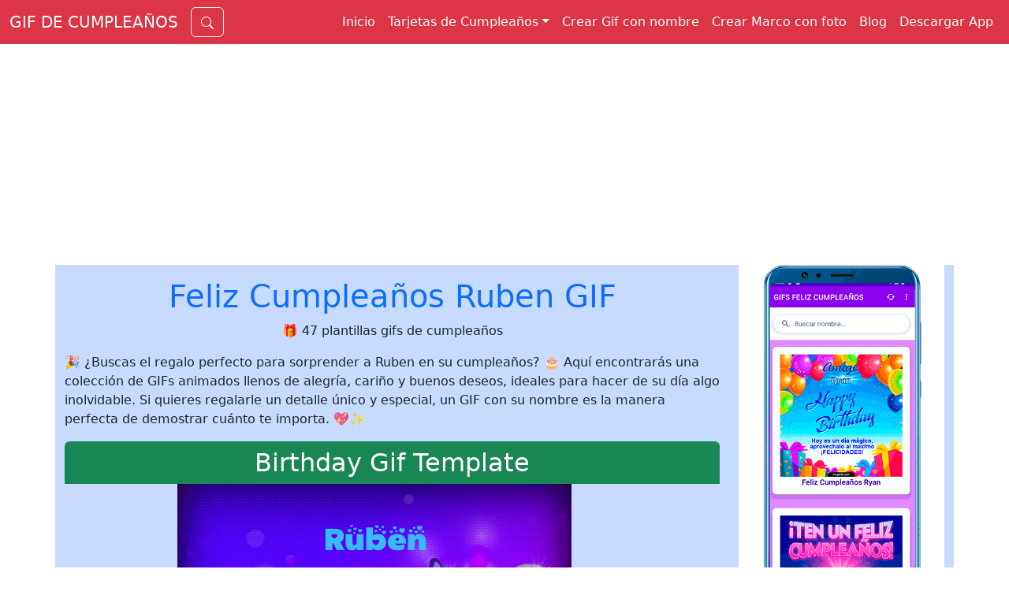

--- FILE ---
content_type: text/html; charset=UTF-8
request_url: https://mi-perfil.com/ruben
body_size: 16350
content:
<!doctype html>
<html lang="es">
<head>
    <meta charset="utf-8">
    <meta name="viewport" content="width=device-width, initial-scale=1">
    <meta name="csrf-token" content="6Abdg1Dclnr1CHknnMcHKtIdCKnuflp5B4SeJhtQ">
    <title>🎂 Feliz cumpleaños Ruben 🎊 47 imágenes y GIFs de Happy BirthDay</title>
    <meta name="description" content="Feliz cumpleaños Ruben 🎁. Gif animado personalizado 🤗 para felicitar y compartir en Whatsapp por el cumpleaños de tu persona especial con su nombre. Para celebrar el cumpleaños de tu amigo, amiga, mamá, novia, papá, tio, abuelita. "/>
    <meta property="og:title" content="🎂 Feliz cumpleaños Ruben 🎊 47 imágenes y GIFs de Happy BirthDay"/>
    <meta property="og:description" content="Feliz cumpleaños Ruben 🎁. Gif animado personalizado 🤗 para felicitar y compartir en Whatsapp por el cumpleaños de tu persona especial con su nombre. Para celebrar el cumpleaños de tu amigo, amiga, mamá, novia, papá, tio, abuelita. "/>
    <meta name="keywords" content="Gifs de cumpleaños, tarjetas de cumpleaños, Happy Birthday, nombres, frases" />

    <meta property="og:image" content="https://mi-perfil.com/gif/g/ruben/feliz-cumple-3-ruben.gif" />
    <meta property="og:url" content="https://mi-perfil.com/ruben" />    
    <meta property="og:type" content="website">
    
    <meta name="twitter:card" content="summary_large_image">
    <meta name="twitter:title" content="🎂 Feliz cumpleaños Ruben 🎊 47 imágenes y GIFs de Happy BirthDay">
    <meta name="twitter:description" content="Feliz cumpleaños Ruben 🎁. Gif animado personalizado 🤗 para felicitar y compartir en Whatsapp por el cumpleaños de tu persona especial con su nombre. Para celebrar el cumpleaños de tu amigo, amiga, mamá, novia, papá, tio, abuelita. ">
    <meta name="twitter:image" content="https://mi-perfil.com/gif/g/ruben/feliz-cumple-3-ruben.gif">    

    <meta name="author" content="MiPerfil, experto creación de Gifs de Cumpleaños" />
    <link rel="author" href="https://mi-perfil.com/miperfil" />

    <meta content="image" name="medium">
    <link rel="canonical" href="https://mi-perfil.com/ruben" />
    <link rel="shortcut icon" href="https://mi-perfil.com/img/happybirthday.png" type="image/png" />    
    <script type='text/javascript'>var lazyadsense=!1;window.addEventListener("scroll",function(){(0!=document.documentElement.scrollTop&&!1===lazyadsense||0!=document.body.scrollTop&&!1===lazyadsense)&&(!function(){var e=document.createElement("script");e.type="text/javascript",e.async=!0,e.src="https://pagead2.googlesyndication.com/pagead/js/adsbygoogle.js";var a=document.getElementsByTagName("script")[0];a.parentNode.insertBefore(e,a)}(),lazyadsense=!0)},!0);</script>
    <script async src="https://www.googletagmanager.com/gtag/js?id=UA-125139379-1"></script>
    <script async src="https://pagead2.googlesyndication.com/pagead/js/adsbygoogle.js?client=ca-pub-9471603402378632" crossorigin="anonymous"></script>
    <script>
      (adsbygoogle = window.adsbygoogle || []).push({
        overlays: {bottom: true} // Prioriza la parte inferior para anuncios superpuestos
      });
    </script>
    <script>window.dataLayer = window.dataLayer || [];function gtag(){dataLayer.push(arguments);}gtag('js', new Date());gtag('config', 'UA-125139379-1');</script>
        <link rel="preload" as="style" href="https://mi-perfil.com/build/assets/app-rXs1uWz9.css" /><link rel="stylesheet" href="https://mi-perfil.com/build/assets/app-rXs1uWz9.css" /></head>
<body>
    <nav class="navbar navbar-expand-lg bg-danger" data-bs-theme="dark">
        <div class="container-fluid">          
          <a class="navbar-brand text-white" href="https://mi-perfil.com" title="GIFs de Feliz Cumpleaños">GIF DE CUMPLEAÑOS</a>
          <a href="/buscador" class="btn btn-outline-light"><svg xmlns="http://www.w3.org/2000/svg" width="16" height="16" fill="currentColor" class="bi bi-search" viewBox="0 0 16 16"><path d="M11.742 10.344a6.5 6.5 0 1 0-1.397 1.398h-.001q.044.06.098.115l3.85 3.85a1 1 0 0 0 1.415-1.414l-3.85-3.85a1 1 0 0 0-.115-.1zM12 6.5a5.5 5.5 0 1 1-11 0 5.5 5.5 0 0 1 11 0"/></svg></a>
          <button class="navbar-toggler" type="button" data-bs-toggle="collapse" data-bs-target="#navbarSupportedContent" aria-controls="navbarSupportedContent" aria-expanded="false" aria-label="Toggle navigation">
            <span class="navbar-toggler-icon"></span>
          </button>          
          <div class="collapse navbar-collapse" id="navbarSupportedContent">
            <ul class="navbar-nav ms-auto mb-2 mb-lg-0">
              <li class="nav-item"><a class="nav-link active" aria-current="page" href="https://mi-perfil.com">Inicio</a></li>
              <li class="nav-item dropdown">
                <a class="nav-link dropdown-toggle" href="https://mi-perfil.com" role="button" data-bs-toggle="dropdown" aria-expanded="false">Tarjetas de Cumpleaños</a>
                <ul class="dropdown-menu">
                                        <li><a class="dropdown-item" href="/tarjetas/feliz-cumpleaños-amiga" title="Feliz Cumpleaños Amiga">Feliz Cumpleaños Amiga</a></li>  
                                        <li><a class="dropdown-item" href="/tarjetas/feliz-15-años" title="Feliz 15 años">Feliz 15 años</a></li>  
                                        <li><a class="dropdown-item" href="/tarjetas/feliz-cumpleaños-sobrina" title="Feliz Cumpleaños Sobrina">Feliz Cumpleaños Sobrina</a></li>  
                                        <li><a class="dropdown-item" href="/tarjetas/feliz-cumpleaños-tia" title="Feliz Cumpleaños Tía">Feliz Cumpleaños Tía</a></li>  
                                        <li><a class="dropdown-item" href="/tarjetas/feliz-cumpleaños-prima" title="Feliz Cumpleaños Prima">Feliz Cumpleaños Prima</a></li>  
                                        <li><a class="dropdown-item" href="/tarjetas/feliz-cumpleaños-amigo" title="Feliz Cumpleaños Amigo">Feliz Cumpleaños Amigo</a></li>  
                                        <li><a class="dropdown-item" href="/tarjetas/feliz-cumpleaños-mama" title="Feliz Cumpleaños Mamá">Feliz Cumpleaños Mamá</a></li>  
                                        <li><a class="dropdown-item" href="/tarjetas/feliz-cumpleaños-abuela" title="Feliz Cumpleaños Abuela">Feliz Cumpleaños Abuela</a></li>  
                                        <li><a class="dropdown-item" href="/tarjetas/feliz-cumpleaños-tio" title="Feliz Cumpleaños Tío">Feliz Cumpleaños Tío</a></li>  
                                        <li><a class="dropdown-item" href="/tarjetas/feliz-cumpleaños-papa" title="Feliz Cumpleaños Papá">Feliz Cumpleaños Papá</a></li>  
                                        <li><a class="dropdown-item" href="/tarjetas/feliz-cumpleaños-hija" title="Feliz Cumpleaños Hija">Feliz Cumpleaños Hija</a></li>  
                                        <li><a class="dropdown-item" href="/tarjetas/feliz-cumpleaños-hermana" title="Feliz Cumpleaños Hermana">Feliz Cumpleaños Hermana</a></li>  
                                        <li><a class="dropdown-item" href="/tarjetas/feliz-cumpleaños-amor" title="Feliz Cumpleaños Amor">Feliz Cumpleaños Amor</a></li>  
                                        <li><a class="dropdown-item" href="/tarjetas/tarjetas-de-cumpleanos" title="Tarjetas de Feliz cumpleaños">Tarjetas de Feliz cumpleaños</a></li>  
                                        <li><a class="dropdown-item" href="/tarjetas/feliz-cumpleaños-abuelo" title="Feliz Cumpleaños Abuelo">Feliz Cumpleaños Abuelo</a></li>  
                                        <li><a class="dropdown-item" href="/tarjetas/feliz-cumpleaños-hijo" title="Feliz Cumpleaños Hijo">Feliz Cumpleaños Hijo</a></li>  
                                        <li><a class="dropdown-item" href="/tarjetas/feliz-cumpleaños-hermano" title="Feliz Cumpleaños Hermano">Feliz Cumpleaños Hermano</a></li>  
                                        <li><a class="dropdown-item" href="/tarjetas/feliz-18-anos" title="Feliz 18 años">Feliz 18 años</a></li>  
                                        <li><a class="dropdown-item" href="/tarjetas/feliz-cumpleaños-primo" title="Feliz Cumpleaños Primo">Feliz Cumpleaños Primo</a></li>  
                                        <li><a class="dropdown-item" href="/tarjetas/feliz-aniversario" title="Feliz Aniversario mi Amor">Feliz Aniversario mi Amor</a></li>  
                     
                </ul>
              </li>              
              <li class="nav-item"><a class="nav-link" href="https://mi-perfil.com/creador" title="Generador de Gifs Cumpleaños">Crear Gif con nombre</a></li>              
              <li class="nav-item"><a class="nav-link" href="https://mi-perfil.com/marcos-gif" title="Generar Gifs para fotos">Crear Marco con foto</a></li>                            
              <li class="nav-item"><a class="nav-link" href="https://mi-perfil.com/blog" title="Consejos para un Cumpleaños">Blog</a></li>
              <li class="nav-item"><a class="nav-link" href="https://play.google.com/store/apps/details?id=codea.app.birthday" target="blank" title="Aplicativo de Feliz Cumpleaños">Descargar App</a></li>
            </ul>
          </div>
        </div>
    </nav>
    <div class="text-center">
      <ins class="adsbygoogle"
                  style="display:block; text-align:center;"
                  data-ad-layout="in-article"
                  data-ad-format="fluid"
                  data-ad-client="ca-pub-9471603402378632"
                  data-ad-slot="4747426424"></ins>
      <script>(adsbygoogle = window.adsbygoogle || []).push({});</script>
    </div>
    <meta name="viewport" content="width=device-width, initial-scale=1.0, maximum-scale=1, user-scalable=no">
<script src="https://mi-perfil.com/js/fabric.js"></script>
<link href="https://cdn.jsdelivr.net/npm/bootstrap@5.3.3/dist/css/bootstrap.min.css" rel="stylesheet" integrity="sha384-QWTKZyjpPEjISv5WaRU9OFeRpok6YctnYmDr5pNlyT2bRjXh0JMhjY6hW+ALEwIH" crossorigin="anonymous">
<div class="container bgVaron">    
    <div class="row justify-content-center">
        <div class="col-sm-9 mt-3">
            <h1 class="text-center text-primary"">Feliz Cumpleaños Ruben GIF</h1>
            <p class="text-center">🎁 47 plantillas gifs de cumpleaños</p>
            <p class="d-sm-block d-none">🎉 ¿Buscas el regalo perfecto para sorprender a Ruben en su cumpleaños? 🎂 Aquí encontrarás una colección de GIFs animados llenos de alegría, cariño y buenos deseos, ideales para hacer de su día algo inolvidable. Si quieres regalarle un detalle único y especial, un GIF con su nombre es la manera perfecta de demostrar cuánto te importa. 💖✨</p>


            <!-- GENERADOR DE GIF PARA Ruben-->
            <!-- GENERADOR DE GIF PARA Ruben-->
            <!-- GENERADOR DE GIF PARA Ruben-->
            <h2 class="bg-success py-2 text-center text-white m-0 rounded-top" >Birthday Gif Template</h2>
            <!--<div id="canvas-container" style="display: flex; justify-content: center;">-->
            <div class="row justify-content-center">
                <div class="col-sm-8">
                    <div id="canvas-container">
                        <canvas id="mycanvas" width="500" height="500" class="mx-auto d-block"></canvas>
                    </div>
                </div>
            </div>
            <div class="col-sm-12">                
                <div class="d-flex gap-1 my-1">                                        
                    <div class="col">
                        <a class="btn btn-success w-100" title="Editar Name"  data-bs-toggle="modal" data-bs-target="#modalName">Nombre <svg xmlns="http://www.w3.org/2000/svg" width="16" height="16" fill="currentColor" class="bi bi-pencil-square" viewBox="0 0 16 16"> <path d="M15.502 1.94a.5.5 0 0 1 0 .706L14.459 3.69l-2-2L13.502.646a.5.5 0 0 1 .707 0l1.293 1.293zm-1.75 2.456-2-2L4.939 9.21a.5.5 0 0 0-.121.196l-.805 2.414a.25.25 0 0 0 .316.316l2.414-.805a.5.5 0 0 0 .196-.12l6.813-6.814z"/> <path fill-rule="evenodd" d="M1 13.5A1.5 1.5 0 0 0 2.5 15h11a1.5 1.5 0 0 0 1.5-1.5v-6a.5.5 0 0 0-1 0v6a.5.5 0 0 1-.5.5h-11a.5.5 0 0 1-.5-.5v-11a.5.5 0 0 1 .5-.5H9a.5.5 0 0 0 0-1H2.5A1.5 1.5 0 0 0 1 2.5z"/></svg></a>
                    </div>
                    <div class="col">
                        <a class="btn btn-success w-100" title="Editar Frase"  data-bs-toggle="modal" data-bs-target="#modalFrase">Frase <svg xmlns="http://www.w3.org/2000/svg" width="16" height="16" fill="currentColor" class="bi bi-pencil-square" viewBox="0 0 16 16"> <path d="M15.502 1.94a.5.5 0 0 1 0 .706L14.459 3.69l-2-2L13.502.646a.5.5 0 0 1 .707 0l1.293 1.293zm-1.75 2.456-2-2L4.939 9.21a.5.5 0 0 0-.121.196l-.805 2.414a.25.25 0 0 0 .316.316l2.414-.805a.5.5 0 0 0 .196-.12l6.813-6.814z"/> <path fill-rule="evenodd" d="M1 13.5A1.5 1.5 0 0 0 2.5 15h11a1.5 1.5 0 0 0 1.5-1.5v-6a.5.5 0 0 0-1 0v6a.5.5 0 0 1-.5.5h-11a.5.5 0 0 1-.5-.5v-11a.5.5 0 0 1 .5-.5H9a.5.5 0 0 0 0-1H2.5A1.5 1.5 0 0 0 1 2.5z"/></svg></a>
                    </div>                    
                </div>
                <div class="btn-group w-100">
                                        <a href="#" id="btnPrev" data-fotoid="24" title="Previous Gif" class="btn btn-danger"><svg xmlns="http://www.w3.org/2000/svg" width="16" height="16" fill="currentColor" class="bi bi-arrow-left-circle-fill" viewBox="0 0 16 16">
                        <path d="M8 0a8 8 0 1 0 0 16A8 8 0 0 0 8 0m3.5 7.5a.5.5 0 0 1 0 1H5.707l2.147 2.146a.5.5 0 0 1-.708.708l-3-3a.5.5 0 0 1 0-.708l3-3a.5.5 0 1 1 .708.708L5.707 7.5z"/>
                        </svg></a>
                                                            
                    <button class="btn btn-success" id="btnDownload" title="DownLoad Imagen">DESCARGAR</button>
                                        <a href="#" id="btnNext" data-fotoid="26" title="Next Gif" class="btn btn-danger"><svg xmlns="http://www.w3.org/2000/svg" width="16" height="16" fill="currentColor" class="bi bi-arrow-right-circle-fill" viewBox="0 0 16 16">
                        <path d="M8 0a8 8 0 1 1 0 16A8 8 0 0 1 8 0M4.5 7.5a.5.5 0 0 0 0 1h5.793l-2.147 2.146a.5.5 0 0 0 .708.708l3-3a.5.5 0 0 0 0-.708l-3-3a.5.5 0 1 0-.708.708L10.293 7.5z"/>
                        </svg></a>
                                         
                </div>
            </div>

            <!-- Modal txtName -->
            <!-- Modal txtName -->
            <!-- Modal txtName -->
            <div class="modal fade" id="modalName" tabindex="-1" aria-labelledby="modalNameLabel" aria-hidden="true">
                <div class="modal-dialog modal-dialog-centered">
                <div class="modal-content">
                    <div class="modal-header">
                    <h3 class="modal-title" id="modalNameLabel">Edit Name:</h3>
                        <button type="button" class="btn-close" data-bs-dismiss="modal" aria-label="Close"></button>
                    </div>
                    <div class="modal-body">                        
                        <div class="col-12 text-center">
                            <input type="text" id="inputNombre" class="form-control text-center" maxlength="15" value="Ruben">
                        </div>                        
                    </div>
                </div>
                </div>
            </div>
            <!-- Modal txtName -->
            <!-- Modal txtName -->
            <!-- Modal txtName -->

            <!-- Modal txtFrase -->
            <!-- Modal txtFrase -->
            <!-- Modal txtFrase -->
            <div class="modal fade" id="modalFrase" tabindex="-1" aria-labelledby="modalFraseLabel" aria-hidden="true">
                <div class="modal-dialog modal-dialog-centered">
                <div class="modal-content">
                    <div class="modal-header">
                    <h3 class="modal-title" id="modalFraseLabel">Editar Frase</h3>
                        <button type="button" class="btn-close" data-bs-dismiss="modal" aria-label="Close"></button>
                    </div>
                    <div class="modal-body">                        
                        <div class="col-12">
                            <textarea id="inputFrase" class="form-control" rows="3">Feliz Cumpleaños Te deseo lo mejor en este dia tan especial. Un abrazo fuerte🥳</textarea>
                        </div>                        
                    </div>
                </div>
                </div>
            </div>
            <!-- Modal txtFrase -->
            <!-- Modal txtFrase -->
            <!-- Modal txtFrase -->
<script>
// Debounce function to limit resize event frequency
function debounce(func, wait) {
    let timeout;
    return function executedFunction(...args) {
        const later = () => {
            clearTimeout(timeout);
            func(...args);
        };
        clearTimeout(timeout);
        timeout = setTimeout(later, wait);
    };
}

// Store original dimensions and positions for scaling
let canvas = null;
let currentImage = null;
let nameText = null;
let phraseText = null;
let originalCanvasWidth = 500;
let originalCanvasHeight = 500;
let scaleFactor = 1;

// Function to load and update the canvas with new image and text properties
function loadImage(imageUrl, textData) {
    // Clear existing canvas objects
    canvas.clear();

    // Load the new background image
    fabric.Image.fromURL(imageUrl, function(img) {
        if (!img) {
            console.error('Failed to load image:', imageUrl);
            return;
        }
        currentImage = img;

        // Calculate aspect ratio from the image
        const imageAspectRatio = img.width / img.height;
        originalCanvasWidth = 500;
        originalCanvasHeight = originalCanvasWidth / imageAspectRatio;

        // Update canvas size
        canvas.setWidth(originalCanvasWidth);
        canvas.setHeight(originalCanvasHeight);

        // Scale image to fit canvas
        img.scaleToWidth(originalCanvasWidth);
        canvas.setBackgroundImage(img, canvas.renderAll.bind(canvas), {
            scaleX: originalCanvasWidth / img.width,
            scaleY: originalCanvasHeight / img.height,
            originX: 'left',
            originY: 'top'
        });

        // Create textboxes with new properties from textData
        nameText = new fabric.Text(textData.nombre || 'Default Name', {
            left: textData.name_x || 250,
            top: textData.name_y || 100,
            fontSize: textData.name_size || 40,
            fontFamily: 'Lovebeat, Arial, sans-serif',
            fill: textData.name_color || '#000000',
            editable: true,
            textAlign: 'center',
            selectable: true,
            originX: 'center',
            originY: 'center',
            centeredScaling: true
        });

        phraseText = new fabric.Textbox(textData.phrase || 'Feliz Cumpleaños Te deseo lo mejor en este dia tan especial. Un abrazo fuerte🥳', {
            left: textData.phrase_x || 250,
            top: textData.phrase_y || 300,
            fontSize: textData.phrase_size || 30,
            fontFamily: 'Medula One, Arial, sans-serif',
            fill: textData.phrase_color || '#000000',
            width: textData.phrase_width || 400,
            fixedWidth: textData.phrase_width || 400,
            editable: true,
            textAlign: 'center',
            selectable: true,
            originX: 'center',
            originY: 'center',
            centeredScaling: true
        });

        canvas.add(nameText);
        canvas.add(phraseText);
        canvas.renderAll();

        // Store original properties for scaling
        nameText.original = {
            left: nameText.left,
            top: nameText.top,
            fontSize: nameText.fontSize
        };
        phraseText.original = {
            left: phraseText.left,
            top: phraseText.top,
            fontSize: phraseText.fontSize,
            width: phraseText.width
        };

        // Update input field with new nombre value
        /*
        const inputNombre = document.getElementById('inputNombre');
        if (inputNombre) {
            inputNombre.value = textData.nombre || 'Ruben';
        }
        const inputFrase = document.getElementById('inputFrase');
        if (inputFrase) {
            inputFrase.value = textData.frase || 'Feliz Cumpleaños Te deseo lo mejor en este dia tan especial. Un abrazo fuerte🥳';
        }*/

        // Resize canvas to fit container
        resizeCanvas();
    }, { crossOrigin: 'anonymous' });
}

// Responsive canvas resizing
function resizeCanvas() {
    const container = document.getElementById('canvas-container');
    const containerWidth = container.clientWidth;
    const containerHeight = container.clientHeight;

    // Calculate new canvas size while maintaining aspect ratio
    const aspectRatio = originalCanvasWidth / originalCanvasHeight;
    let newWidth = containerWidth;
    let newHeight = newWidth / aspectRatio;

    // If height exceeds container, adjust to fit height
    if (newHeight > containerHeight) {
        newHeight = containerHeight;
        newWidth = newHeight * aspectRatio;
    }

    // Update canvas dimensions
    canvas.setWidth(newWidth);
    canvas.setHeight(newHeight);

    // Calculate scale factor
    scaleFactor = newWidth / originalCanvasWidth;

    // Scale background image
    if (currentImage) {
        currentImage.scaleToWidth(newWidth);
        canvas.setBackgroundImage(currentImage, canvas.renderAll.bind(canvas), {
            scaleX: newWidth / currentImage.width,
            scaleY: newHeight / currentImage.height,
            originX: 'left',
            originY: 'top'
        });
    }

    // Scale text objects
    canvas.getObjects().forEach(obj => {
        if (obj.original) {
            const scaledFontSize = Math.max(obj.original.fontSize * scaleFactor, 20); // Minimum 20px
            obj.set({
                left: obj.original.left * scaleFactor,
                top: obj.original.top * scaleFactor,
                fontSize: scaledFontSize,
                width: obj.original.width ? obj.original.width * scaleFactor : undefined,
                scaleX: 1,
                scaleY: 1
            });
        }
    });

    canvas.renderAll();
}

// Function to initialize the canvas (used for initial load)
function initializeCanvas() {
    canvas = new fabric.Canvas('mycanvas');

    // Initial data (replace with actual initial data if needed)
    const initialData = {
        urlfoto: 'plantilla-28-1724950703.gif',
        nombre: 'Ruben',
        name_x: 251,
        name_y: 72,
        name_size: 37,
        name_color: '#37bafb',
        phrase_x: 144,
        phrase_y: 218,
        phrase_size: 30,
        phrase_color: '#fff0f7',
        phrase_width: 200,
        phrase: 'Feliz Cumpleaños Te deseo lo mejor en este dia tan especial. Un abrazo fuerte🥳'
    };

    loadImage('/tag/img/' + initialData.urlfoto, initialData);
}

// Load fonts before initializing canvas
const font1 = new FontFace('Lovebeat', 'url(https://mi-perfil.com/font/lovebeat.otf)');
const font2 = new FontFace('Medula One', 'url(https://mi-perfil.com/font/medula-one.ttf)');

Promise.all([font1.load(), font2.load()]).then(function(loadedFonts) {
    loadedFonts.forEach(font => document.fonts.add(font));
    document.fonts.ready.then(function() {
        initializeCanvas(); // Initialize canvas after fonts are loaded
    });
}).catch(function(error) {
    console.error('Font loading failed:', error);
    initializeCanvas(); // Fallback: initialize canvas anyway
});

// Attach resize event listener with debounce
window.addEventListener('resize', debounce(resizeCanvas, 100));
window.addEventListener('load', resizeCanvas);

// Input field handler for nameText
inputNombre.addEventListener('keyup', () => {            
    nameText.set({ text: inputNombre.value || 'Default Name' });
    canvas.renderAll();    
});
inputFrase.addEventListener('keyup', () => {            
    phraseText.set({ text: inputFrase.value || 'Default Name' });
    canvas.renderAll();    
});



// Previous button click handler
const btnPrev = document.getElementById('btnPrev');
if (btnPrev) {
    btnPrev.addEventListener("click", e => {
        e.preventDefault();
        fetch("/foto/prev", {
            method: "POST",
            headers: {
                "Content-Type": "application/json",
                "X-Requested-With": "XMLHttpRequest",
                "X-CSRF-Token": document.head.querySelector("[name~=csrf-token][content]").content
            },
            body: JSON.stringify({ fotoId: btnPrev.dataset.fotoid })
        })
        .then(response => response.json())
        .then(data => {
            if (data.success) {
                // Prepare text data from server response
                const textData = {
                    urlfoto: data.foto.urlfoto,
                    nombre: 'Ruben' || 'Default Name',
                    name_x: data.foto.name_x || 250,
                    name_y: data.foto.name_y || 100,
                    name_size: data.foto.name_size || 40,
                    name_color: data.foto.name_color || '#000000',
                    phrase_x: data.foto.phrase_x || 250,
                    phrase_y: data.foto.phrase_y || 300,
                    phrase_size: data.foto.phrase_size || 30,
                    phrase_color: data.foto.phrase_color || '#000000',
                    phrase_width: data.foto.phrase_width || 400,
                    phrase: data.foto.phrase || 'Feliz Cumpleaños Te deseo lo mejor en este dia tan especial. Un abrazo fuerte🥳'
                };
                loadImage('/tag/img/' + data.foto.urlfoto, textData);
                if (btnPrev && data.prev && data.prev.id) {
                    btnPrev.dataset.fotoid = data.prev.id;
                }
                if (btnNext && data.next && data.next.id) {
                    btnNext.dataset.fotoid = data.next.id;
                }
            } else {
                alert("Inténtelo más tarde");
            }
        })
        .catch(error => console.error(error));
    });
}

// Next button click handler
const btnNext = document.getElementById('btnNext');
if (btnNext) {
    btnNext.addEventListener("click", e => {
        e.preventDefault();
        fetch("/foto/next", {
            method: "POST",
            headers: {
                "Content-Type": "application/json",
                "X-Requested-With": "XMLHttpRequest",
                "X-CSRF-Token": document.head.querySelector("[name~=csrf-token][content]").content
            },
            body: JSON.stringify({ fotoId: btnNext.dataset.fotoid }) // Fixed: use btnNext.dataset.fotoid
        })
        .then(response => response.json())
        .then(data => {            
            if (data.success) {
                // Prepare text data from server response
                const textData = {
                    urlfoto: data.foto.urlfoto,
                    nombre: 'Ruben' || 'Default Name',
                    name_x: data.foto.name_x || 250,
                    name_y: data.foto.name_y || 100,
                    name_size: data.foto.name_size || 40,
                    name_color: data.foto.name_color || '#000000',
                    phrase_x: data.foto.phrase_x || 250,
                    phrase_y: data.foto.phrase_y || 300,
                    phrase_size: data.foto.phrase_size || 30,
                    phrase_color: data.foto.phrase_color || '#000000',
                    phrase_width: data.foto.phrase_width || 400,
                    phrase: data.foto.phrase || 'Feliz Cumpleaños Te deseo lo mejor en este dia tan especial. Un abrazo fuerte🥳'
                };
                loadImage('/tag/img/' + data.foto.urlfoto, textData);                
                if (btnPrev && data.prev && data.prev.id) {
                    btnPrev.dataset.fotoid = data.prev.id;
                }
                if (btnNext && data.next && data.next.id) {
                    btnNext.dataset.fotoid = data.next.id;
                }
            } else {
                alert("Inténtelo más tarde");
            }
        })
        .catch(error => console.error(error));
    });
}

// Download button handler
document.getElementById('btnDownload').addEventListener('click', () => {
    descargarCanvasJPG('happy-birthday.jpg');
});

function descargarCanvasJPG(nombreArchivo = 'mi_canvas.jpg') {
    // Generate the image in JPEG format
    const dataURL = canvas.toDataURL({
        format: 'jpeg',
        quality: 0.95 // Quality between 0 and 1
    });

    // Create a temporary link for download
    const link = document.createElement('a');
    link.href = dataURL;
    link.download = nombreArchivo;

    // Simulate click on the link
    document.body.appendChild(link);
    link.click();
    document.body.removeChild(link);
}    

</script>




            <!--// GENERADOR DE GIF PARA Ruben-->
            <!--// GENERADOR DE GIF PARA Ruben-->
            <!--// GENERADOR DE GIF PARA Ruben-->



            <!-- GIFS GENERADOS CON EL NOMBRE Ruben-->
            <!-- GIFS GENERADOS CON EL NOMBRE Ruben-->
            <!-- GIFS GENERADOS CON EL NOMBRE Ruben-->

            <div class="row justify-content-center">
                                <div class="col-sm-4 col-12 my-2">
                                        <div class="card">
                        <div class="card-body">
                            <a href="/ruben/happy-birthday/feliz-cumple-3-ruben" title="Felis Cumpleaños Feliz Cumpleaños XVI">
                            <img src="/gif/g/ruben/feliz-cumple-3-ruben.gif" loading="lazy" alt="Feliz Cumpleaños XVI Ruben" title="Feliz Cumpleaños XVI Ruben" class="img-fluid mx-auto d-block rounded-3"></a>
                            <p class="text-center">1.- Feliz Cumpleaños XVI Ruben</p>
                        </div>
                        <div class="card-footer">                            
                            <div class="row g-1">
                                <div class="col-12">
                                    <a href="/ruben/happy-birthday/feliz-cumple-3-ruben" class="btn btn-danger d-flex justify-content-between align-items-center w-100" title="Feliz Cumpleaños XVI Ruben">VER TARJETA ANIMADA <svg xmlns="http://www.w3.org/2000/svg" width="16" height="16" fill="currentColor" class="bi bi-eye-fill" viewBox="0 0 16 16"><path d="M10.5 8a2.5 2.5 0 1 1-5 0 2.5 2.5 0 0 1 5 0"/><path d="M0 8s3-5.5 8-5.5S16 8 16 8s-3 5.5-8 5.5S0 8 0 8m8 3.5a3.5 3.5 0 1 0 0-7 3.5 3.5 0 0 0 0 7"/></svg></a>
                                </div>
                                <div class="col-6">
                                    <a href="/creador/38" title="Crea un Gif de cumpleaños" class="btn btn-primary w-100 d-flex justify-content-between align-items-center">ADD NAME <svg xmlns="http://www.w3.org/2000/svg" width="16" height="16" fill="currentColor" class="bi bi-pencil-square" viewBox="0 0 16 16"><path d="M15.502 1.94a.5.5 0 0 1 0 .706L14.459 3.69l-2-2L13.502.646a.5.5 0 0 1 .707 0l1.293 1.293zm-1.75 2.456-2-2L4.939 9.21a.5.5 0 0 0-.121.196l-.805 2.414a.25.25 0 0 0 .316.316l2.414-.805a.5.5 0 0 0 .196-.12l6.813-6.814z"/><path fill-rule="evenodd" d="M1 13.5A1.5 1.5 0 0 0 2.5 15h11a1.5 1.5 0 0 0 1.5-1.5v-6a.5.5 0 0 0-1 0v6a.5.5 0 0 1-.5.5h-11a.5.5 0 0 1-.5-.5v-11a.5.5 0 0 1 .5-.5H9a.5.5 0 0 0 0-1H2.5A1.5 1.5 0 0 0 1 2.5z"/></svg></a>                            
                                </div>
                                <div class="col-6">
                                    <a href="/marcos-gif/38" title="Crea un marco Gif con una foto" class="btn btn-primary w-100 d-flex justify-content-between align-items-center">ADD PHOTO <svg xmlns="http://www.w3.org/2000/svg" width="16" height="16" fill="currentColor" class="bi bi-image" viewBox="0 0 16 16"><path d="M6.002 5.5a1.5 1.5 0 1 1-3 0 1.5 1.5 0 0 1 3 0"/><path d="M2.002 1a2 2 0 0 0-2 2v10a2 2 0 0 0 2 2h12a2 2 0 0 0 2-2V3a2 2 0 0 0-2-2zm12 1a1 1 0 0 1 1 1v6.5l-3.777-1.947a.5.5 0 0 0-.577.093l-3.71 3.71-2.66-1.772a.5.5 0 0 0-.63.062L1.002 12V3a1 1 0 0 1 1-1z"/></svg></a>
                                </div>
                            </div>
                            
                        </div>
                    </div>
                </div>
                                <div class="col-sm-4 col-12 my-2">
                                        <div class="card">
                        <div class="card-body">
                            <a href="/ruben/happy-birthday/te-un-feliz-cumpleanos-ruben" title="Felis Cumpleaños Te un Feliz Cumpleaños">
                            <img src="/gif/g/ruben/te-un-feliz-cumpleanos-ruben.gif" loading="lazy" alt="Te un Feliz Cumpleaños Ruben" title="Te un Feliz Cumpleaños Ruben" class="img-fluid mx-auto d-block rounded-3"></a>
                            <p class="text-center">2.- Te un Feliz Cumpleaños Ruben</p>
                        </div>
                        <div class="card-footer">                            
                            <div class="row g-1">
                                <div class="col-12">
                                    <a href="/ruben/happy-birthday/te-un-feliz-cumpleanos-ruben" class="btn btn-danger d-flex justify-content-between align-items-center w-100" title="Te un Feliz Cumpleaños Ruben">VER TARJETA ANIMADA <svg xmlns="http://www.w3.org/2000/svg" width="16" height="16" fill="currentColor" class="bi bi-eye-fill" viewBox="0 0 16 16"><path d="M10.5 8a2.5 2.5 0 1 1-5 0 2.5 2.5 0 0 1 5 0"/><path d="M0 8s3-5.5 8-5.5S16 8 16 8s-3 5.5-8 5.5S0 8 0 8m8 3.5a3.5 3.5 0 1 0 0-7 3.5 3.5 0 0 0 0 7"/></svg></a>
                                </div>
                                <div class="col-6">
                                    <a href="/creador/24" title="Crea un Gif de cumpleaños" class="btn btn-primary w-100 d-flex justify-content-between align-items-center">ADD NAME <svg xmlns="http://www.w3.org/2000/svg" width="16" height="16" fill="currentColor" class="bi bi-pencil-square" viewBox="0 0 16 16"><path d="M15.502 1.94a.5.5 0 0 1 0 .706L14.459 3.69l-2-2L13.502.646a.5.5 0 0 1 .707 0l1.293 1.293zm-1.75 2.456-2-2L4.939 9.21a.5.5 0 0 0-.121.196l-.805 2.414a.25.25 0 0 0 .316.316l2.414-.805a.5.5 0 0 0 .196-.12l6.813-6.814z"/><path fill-rule="evenodd" d="M1 13.5A1.5 1.5 0 0 0 2.5 15h11a1.5 1.5 0 0 0 1.5-1.5v-6a.5.5 0 0 0-1 0v6a.5.5 0 0 1-.5.5h-11a.5.5 0 0 1-.5-.5v-11a.5.5 0 0 1 .5-.5H9a.5.5 0 0 0 0-1H2.5A1.5 1.5 0 0 0 1 2.5z"/></svg></a>                            
                                </div>
                                <div class="col-6">
                                    <a href="/marcos-gif/24" title="Crea un marco Gif con una foto" class="btn btn-primary w-100 d-flex justify-content-between align-items-center">ADD PHOTO <svg xmlns="http://www.w3.org/2000/svg" width="16" height="16" fill="currentColor" class="bi bi-image" viewBox="0 0 16 16"><path d="M6.002 5.5a1.5 1.5 0 1 1-3 0 1.5 1.5 0 0 1 3 0"/><path d="M2.002 1a2 2 0 0 0-2 2v10a2 2 0 0 0 2 2h12a2 2 0 0 0 2-2V3a2 2 0 0 0-2-2zm12 1a1 1 0 0 1 1 1v6.5l-3.777-1.947a.5.5 0 0 0-.577.093l-3.71 3.71-2.66-1.772a.5.5 0 0 0-.63.062L1.002 12V3a1 1 0 0 1 1-1z"/></svg></a>
                                </div>
                            </div>
                            
                        </div>
                    </div>
                </div>
                                <div class="col-sm-4 col-12 my-2">
                                        <div class="card">
                        <div class="card-body">
                            <a href="/ruben/happy-birthday/feliz-cumple-tio-ruben" title="Felis Cumpleaños Feliz Cumple Tío">
                            <img src="/gif/g/ruben/feliz-cumple-tio-ruben.gif" loading="lazy" alt="Feliz Cumple Tío Ruben" title="Feliz Cumple Tío Ruben" class="img-fluid mx-auto d-block rounded-3"></a>
                            <p class="text-center">3.- Feliz Cumple Tío Ruben</p>
                        </div>
                        <div class="card-footer">                            
                            <div class="row g-1">
                                <div class="col-12">
                                    <a href="/ruben/happy-birthday/feliz-cumple-tio-ruben" class="btn btn-danger d-flex justify-content-between align-items-center w-100" title="Feliz Cumple Tío Ruben">VER TARJETA ANIMADA <svg xmlns="http://www.w3.org/2000/svg" width="16" height="16" fill="currentColor" class="bi bi-eye-fill" viewBox="0 0 16 16"><path d="M10.5 8a2.5 2.5 0 1 1-5 0 2.5 2.5 0 0 1 5 0"/><path d="M0 8s3-5.5 8-5.5S16 8 16 8s-3 5.5-8 5.5S0 8 0 8m8 3.5a3.5 3.5 0 1 0 0-7 3.5 3.5 0 0 0 0 7"/></svg></a>
                                </div>
                                <div class="col-6">
                                    <a href="/creador/37" title="Crea un Gif de cumpleaños" class="btn btn-primary w-100 d-flex justify-content-between align-items-center">ADD NAME <svg xmlns="http://www.w3.org/2000/svg" width="16" height="16" fill="currentColor" class="bi bi-pencil-square" viewBox="0 0 16 16"><path d="M15.502 1.94a.5.5 0 0 1 0 .706L14.459 3.69l-2-2L13.502.646a.5.5 0 0 1 .707 0l1.293 1.293zm-1.75 2.456-2-2L4.939 9.21a.5.5 0 0 0-.121.196l-.805 2.414a.25.25 0 0 0 .316.316l2.414-.805a.5.5 0 0 0 .196-.12l6.813-6.814z"/><path fill-rule="evenodd" d="M1 13.5A1.5 1.5 0 0 0 2.5 15h11a1.5 1.5 0 0 0 1.5-1.5v-6a.5.5 0 0 0-1 0v6a.5.5 0 0 1-.5.5h-11a.5.5 0 0 1-.5-.5v-11a.5.5 0 0 1 .5-.5H9a.5.5 0 0 0 0-1H2.5A1.5 1.5 0 0 0 1 2.5z"/></svg></a>                            
                                </div>
                                <div class="col-6">
                                    <a href="/marcos-gif/37" title="Crea un marco Gif con una foto" class="btn btn-primary w-100 d-flex justify-content-between align-items-center">ADD PHOTO <svg xmlns="http://www.w3.org/2000/svg" width="16" height="16" fill="currentColor" class="bi bi-image" viewBox="0 0 16 16"><path d="M6.002 5.5a1.5 1.5 0 1 1-3 0 1.5 1.5 0 0 1 3 0"/><path d="M2.002 1a2 2 0 0 0-2 2v10a2 2 0 0 0 2 2h12a2 2 0 0 0 2-2V3a2 2 0 0 0-2-2zm12 1a1 1 0 0 1 1 1v6.5l-3.777-1.947a.5.5 0 0 0-.577.093l-3.71 3.71-2.66-1.772a.5.5 0 0 0-.63.062L1.002 12V3a1 1 0 0 1 1-1z"/></svg></a>
                                </div>
                            </div>
                            
                        </div>
                    </div>
                </div>
                                <div class="col-sm-4 col-12 my-2">
                                        <div class="card">
                        <div class="card-body">
                            <a href="/ruben/happy-birthday/feliz-cumpleanos-v-ruben" title="Felis Cumpleaños Feliz Cumpleaños V">
                            <img src="/gif/g/ruben/feliz-cumpleanos-v-ruben.gif" loading="lazy" alt="Feliz Cumpleaños V Ruben" title="Feliz Cumpleaños V Ruben" class="img-fluid mx-auto d-block rounded-3"></a>
                            <p class="text-center">4.- Feliz Cumpleaños V Ruben</p>
                        </div>
                        <div class="card-footer">                            
                            <div class="row g-1">
                                <div class="col-12">
                                    <a href="/ruben/happy-birthday/feliz-cumpleanos-v-ruben" class="btn btn-danger d-flex justify-content-between align-items-center w-100" title="Feliz Cumpleaños V Ruben">VER TARJETA ANIMADA <svg xmlns="http://www.w3.org/2000/svg" width="16" height="16" fill="currentColor" class="bi bi-eye-fill" viewBox="0 0 16 16"><path d="M10.5 8a2.5 2.5 0 1 1-5 0 2.5 2.5 0 0 1 5 0"/><path d="M0 8s3-5.5 8-5.5S16 8 16 8s-3 5.5-8 5.5S0 8 0 8m8 3.5a3.5 3.5 0 1 0 0-7 3.5 3.5 0 0 0 0 7"/></svg></a>
                                </div>
                                <div class="col-6">
                                    <a href="/creador/28" title="Crea un Gif de cumpleaños" class="btn btn-primary w-100 d-flex justify-content-between align-items-center">ADD NAME <svg xmlns="http://www.w3.org/2000/svg" width="16" height="16" fill="currentColor" class="bi bi-pencil-square" viewBox="0 0 16 16"><path d="M15.502 1.94a.5.5 0 0 1 0 .706L14.459 3.69l-2-2L13.502.646a.5.5 0 0 1 .707 0l1.293 1.293zm-1.75 2.456-2-2L4.939 9.21a.5.5 0 0 0-.121.196l-.805 2.414a.25.25 0 0 0 .316.316l2.414-.805a.5.5 0 0 0 .196-.12l6.813-6.814z"/><path fill-rule="evenodd" d="M1 13.5A1.5 1.5 0 0 0 2.5 15h11a1.5 1.5 0 0 0 1.5-1.5v-6a.5.5 0 0 0-1 0v6a.5.5 0 0 1-.5.5h-11a.5.5 0 0 1-.5-.5v-11a.5.5 0 0 1 .5-.5H9a.5.5 0 0 0 0-1H2.5A1.5 1.5 0 0 0 1 2.5z"/></svg></a>                            
                                </div>
                                <div class="col-6">
                                    <a href="/marcos-gif/28" title="Crea un marco Gif con una foto" class="btn btn-primary w-100 d-flex justify-content-between align-items-center">ADD PHOTO <svg xmlns="http://www.w3.org/2000/svg" width="16" height="16" fill="currentColor" class="bi bi-image" viewBox="0 0 16 16"><path d="M6.002 5.5a1.5 1.5 0 1 1-3 0 1.5 1.5 0 0 1 3 0"/><path d="M2.002 1a2 2 0 0 0-2 2v10a2 2 0 0 0 2 2h12a2 2 0 0 0 2-2V3a2 2 0 0 0-2-2zm12 1a1 1 0 0 1 1 1v6.5l-3.777-1.947a.5.5 0 0 0-.577.093l-3.71 3.71-2.66-1.772a.5.5 0 0 0-.63.062L1.002 12V3a1 1 0 0 1 1-1z"/></svg></a>
                                </div>
                            </div>
                            
                        </div>
                    </div>
                </div>
                                <div class="col-sm-4 col-12 my-2">
                                        <div class="card">
                        <div class="card-body">
                            <a href="/ruben/happy-birthday/feliz-cumpleanos-x-ruben" title="Felis Cumpleaños Feliz Cumpleaños X">
                            <img src="/gif/g/ruben/feliz-cumpleanos-x-ruben.gif" loading="lazy" alt="Feliz Cumpleaños X Ruben" title="Feliz Cumpleaños X Ruben" class="img-fluid mx-auto d-block rounded-3"></a>
                            <p class="text-center">5.- Feliz Cumpleaños X Ruben</p>
                        </div>
                        <div class="card-footer">                            
                            <div class="row g-1">
                                <div class="col-12">
                                    <a href="/ruben/happy-birthday/feliz-cumpleanos-x-ruben" class="btn btn-danger d-flex justify-content-between align-items-center w-100" title="Feliz Cumpleaños X Ruben">VER TARJETA ANIMADA <svg xmlns="http://www.w3.org/2000/svg" width="16" height="16" fill="currentColor" class="bi bi-eye-fill" viewBox="0 0 16 16"><path d="M10.5 8a2.5 2.5 0 1 1-5 0 2.5 2.5 0 0 1 5 0"/><path d="M0 8s3-5.5 8-5.5S16 8 16 8s-3 5.5-8 5.5S0 8 0 8m8 3.5a3.5 3.5 0 1 0 0-7 3.5 3.5 0 0 0 0 7"/></svg></a>
                                </div>
                                <div class="col-6">
                                    <a href="/creador/47" title="Crea un Gif de cumpleaños" class="btn btn-primary w-100 d-flex justify-content-between align-items-center">ADD NAME <svg xmlns="http://www.w3.org/2000/svg" width="16" height="16" fill="currentColor" class="bi bi-pencil-square" viewBox="0 0 16 16"><path d="M15.502 1.94a.5.5 0 0 1 0 .706L14.459 3.69l-2-2L13.502.646a.5.5 0 0 1 .707 0l1.293 1.293zm-1.75 2.456-2-2L4.939 9.21a.5.5 0 0 0-.121.196l-.805 2.414a.25.25 0 0 0 .316.316l2.414-.805a.5.5 0 0 0 .196-.12l6.813-6.814z"/><path fill-rule="evenodd" d="M1 13.5A1.5 1.5 0 0 0 2.5 15h11a1.5 1.5 0 0 0 1.5-1.5v-6a.5.5 0 0 0-1 0v6a.5.5 0 0 1-.5.5h-11a.5.5 0 0 1-.5-.5v-11a.5.5 0 0 1 .5-.5H9a.5.5 0 0 0 0-1H2.5A1.5 1.5 0 0 0 1 2.5z"/></svg></a>                            
                                </div>
                                <div class="col-6">
                                    <a href="/marcos-gif/47" title="Crea un marco Gif con una foto" class="btn btn-primary w-100 d-flex justify-content-between align-items-center">ADD PHOTO <svg xmlns="http://www.w3.org/2000/svg" width="16" height="16" fill="currentColor" class="bi bi-image" viewBox="0 0 16 16"><path d="M6.002 5.5a1.5 1.5 0 1 1-3 0 1.5 1.5 0 0 1 3 0"/><path d="M2.002 1a2 2 0 0 0-2 2v10a2 2 0 0 0 2 2h12a2 2 0 0 0 2-2V3a2 2 0 0 0-2-2zm12 1a1 1 0 0 1 1 1v6.5l-3.777-1.947a.5.5 0 0 0-.577.093l-3.71 3.71-2.66-1.772a.5.5 0 0 0-.63.062L1.002 12V3a1 1 0 0 1 1-1z"/></svg></a>
                                </div>
                            </div>
                            
                        </div>
                    </div>
                </div>
                                <div class="col-sm-4 col-12 my-2">
                                            <div class="mt-3 text-center">
                        <ins class="adsbygoogle"
                            style="display:block; text-align:center;"
                            data-ad-layout="in-article"
                            data-ad-format="fluid"
                            data-ad-client="ca-pub-9471603402378632"
                            data-ad-slot="4747426424"></ins>
                        <script>(adsbygoogle = window.adsbygoogle || []).push({});</script>
                    </div>   
                                        <div class="card">
                        <div class="card-body">
                            <a href="/ruben/happy-birthday/happy-birthday-ruben" title="Felis Cumpleaños Happy BirthDay">
                            <img src="/gif/g/ruben/happy-birthday-ruben.gif" loading="lazy" alt="Happy BirthDay Ruben" title="Happy BirthDay Ruben" class="img-fluid mx-auto d-block rounded-3"></a>
                            <p class="text-center">6.- Happy BirthDay Ruben</p>
                        </div>
                        <div class="card-footer">                            
                            <div class="row g-1">
                                <div class="col-12">
                                    <a href="/ruben/happy-birthday/happy-birthday-ruben" class="btn btn-danger d-flex justify-content-between align-items-center w-100" title="Happy BirthDay Ruben">VER TARJETA ANIMADA <svg xmlns="http://www.w3.org/2000/svg" width="16" height="16" fill="currentColor" class="bi bi-eye-fill" viewBox="0 0 16 16"><path d="M10.5 8a2.5 2.5 0 1 1-5 0 2.5 2.5 0 0 1 5 0"/><path d="M0 8s3-5.5 8-5.5S16 8 16 8s-3 5.5-8 5.5S0 8 0 8m8 3.5a3.5 3.5 0 1 0 0-7 3.5 3.5 0 0 0 0 7"/></svg></a>
                                </div>
                                <div class="col-6">
                                    <a href="/creador/2" title="Crea un Gif de cumpleaños" class="btn btn-primary w-100 d-flex justify-content-between align-items-center">ADD NAME <svg xmlns="http://www.w3.org/2000/svg" width="16" height="16" fill="currentColor" class="bi bi-pencil-square" viewBox="0 0 16 16"><path d="M15.502 1.94a.5.5 0 0 1 0 .706L14.459 3.69l-2-2L13.502.646a.5.5 0 0 1 .707 0l1.293 1.293zm-1.75 2.456-2-2L4.939 9.21a.5.5 0 0 0-.121.196l-.805 2.414a.25.25 0 0 0 .316.316l2.414-.805a.5.5 0 0 0 .196-.12l6.813-6.814z"/><path fill-rule="evenodd" d="M1 13.5A1.5 1.5 0 0 0 2.5 15h11a1.5 1.5 0 0 0 1.5-1.5v-6a.5.5 0 0 0-1 0v6a.5.5 0 0 1-.5.5h-11a.5.5 0 0 1-.5-.5v-11a.5.5 0 0 1 .5-.5H9a.5.5 0 0 0 0-1H2.5A1.5 1.5 0 0 0 1 2.5z"/></svg></a>                            
                                </div>
                                <div class="col-6">
                                    <a href="/marcos-gif/2" title="Crea un marco Gif con una foto" class="btn btn-primary w-100 d-flex justify-content-between align-items-center">ADD PHOTO <svg xmlns="http://www.w3.org/2000/svg" width="16" height="16" fill="currentColor" class="bi bi-image" viewBox="0 0 16 16"><path d="M6.002 5.5a1.5 1.5 0 1 1-3 0 1.5 1.5 0 0 1 3 0"/><path d="M2.002 1a2 2 0 0 0-2 2v10a2 2 0 0 0 2 2h12a2 2 0 0 0 2-2V3a2 2 0 0 0-2-2zm12 1a1 1 0 0 1 1 1v6.5l-3.777-1.947a.5.5 0 0 0-.577.093l-3.71 3.71-2.66-1.772a.5.5 0 0 0-.63.062L1.002 12V3a1 1 0 0 1 1-1z"/></svg></a>
                                </div>
                            </div>
                            
                        </div>
                    </div>
                </div>
                                <div class="col-sm-4 col-12 my-2">
                                        <div class="card">
                        <div class="card-body">
                            <a href="/ruben/happy-birthday/te-deseo-un-feliz-cumpleanos-ruben" title="Felis Cumpleaños Te deseo un Feliz Cumpleaños">
                            <img src="/gif/g/ruben/te-deseo-un-feliz-cumpleanos-ruben.gif" loading="lazy" alt="Te deseo un Feliz Cumpleaños Ruben" title="Te deseo un Feliz Cumpleaños Ruben" class="img-fluid mx-auto d-block rounded-3"></a>
                            <p class="text-center">7.- Te deseo un Feliz Cumpleaños Ruben</p>
                        </div>
                        <div class="card-footer">                            
                            <div class="row g-1">
                                <div class="col-12">
                                    <a href="/ruben/happy-birthday/te-deseo-un-feliz-cumpleanos-ruben" class="btn btn-danger d-flex justify-content-between align-items-center w-100" title="Te deseo un Feliz Cumpleaños Ruben">VER TARJETA ANIMADA <svg xmlns="http://www.w3.org/2000/svg" width="16" height="16" fill="currentColor" class="bi bi-eye-fill" viewBox="0 0 16 16"><path d="M10.5 8a2.5 2.5 0 1 1-5 0 2.5 2.5 0 0 1 5 0"/><path d="M0 8s3-5.5 8-5.5S16 8 16 8s-3 5.5-8 5.5S0 8 0 8m8 3.5a3.5 3.5 0 1 0 0-7 3.5 3.5 0 0 0 0 7"/></svg></a>
                                </div>
                                <div class="col-6">
                                    <a href="/creador/10" title="Crea un Gif de cumpleaños" class="btn btn-primary w-100 d-flex justify-content-between align-items-center">ADD NAME <svg xmlns="http://www.w3.org/2000/svg" width="16" height="16" fill="currentColor" class="bi bi-pencil-square" viewBox="0 0 16 16"><path d="M15.502 1.94a.5.5 0 0 1 0 .706L14.459 3.69l-2-2L13.502.646a.5.5 0 0 1 .707 0l1.293 1.293zm-1.75 2.456-2-2L4.939 9.21a.5.5 0 0 0-.121.196l-.805 2.414a.25.25 0 0 0 .316.316l2.414-.805a.5.5 0 0 0 .196-.12l6.813-6.814z"/><path fill-rule="evenodd" d="M1 13.5A1.5 1.5 0 0 0 2.5 15h11a1.5 1.5 0 0 0 1.5-1.5v-6a.5.5 0 0 0-1 0v6a.5.5 0 0 1-.5.5h-11a.5.5 0 0 1-.5-.5v-11a.5.5 0 0 1 .5-.5H9a.5.5 0 0 0 0-1H2.5A1.5 1.5 0 0 0 1 2.5z"/></svg></a>                            
                                </div>
                                <div class="col-6">
                                    <a href="/marcos-gif/10" title="Crea un marco Gif con una foto" class="btn btn-primary w-100 d-flex justify-content-between align-items-center">ADD PHOTO <svg xmlns="http://www.w3.org/2000/svg" width="16" height="16" fill="currentColor" class="bi bi-image" viewBox="0 0 16 16"><path d="M6.002 5.5a1.5 1.5 0 1 1-3 0 1.5 1.5 0 0 1 3 0"/><path d="M2.002 1a2 2 0 0 0-2 2v10a2 2 0 0 0 2 2h12a2 2 0 0 0 2-2V3a2 2 0 0 0-2-2zm12 1a1 1 0 0 1 1 1v6.5l-3.777-1.947a.5.5 0 0 0-.577.093l-3.71 3.71-2.66-1.772a.5.5 0 0 0-.63.062L1.002 12V3a1 1 0 0 1 1-1z"/></svg></a>
                                </div>
                            </div>
                            
                        </div>
                    </div>
                </div>
                                <div class="col-sm-4 col-12 my-2">
                                        <div class="card">
                        <div class="card-body">
                            <a href="/ruben/happy-birthday/simplemente-feliz-cumpleanos-ruben" title="Felis Cumpleaños Simplemente Feliz Cumpleaños">
                            <img src="/gif/g/ruben/simplemente-feliz-cumpleanos-ruben.gif" loading="lazy" alt="Simplemente Feliz Cumpleaños Ruben" title="Simplemente Feliz Cumpleaños Ruben" class="img-fluid mx-auto d-block rounded-3"></a>
                            <p class="text-center">8.- Simplemente Feliz Cumpleaños Ruben</p>
                        </div>
                        <div class="card-footer">                            
                            <div class="row g-1">
                                <div class="col-12">
                                    <a href="/ruben/happy-birthday/simplemente-feliz-cumpleanos-ruben" class="btn btn-danger d-flex justify-content-between align-items-center w-100" title="Simplemente Feliz Cumpleaños Ruben">VER TARJETA ANIMADA <svg xmlns="http://www.w3.org/2000/svg" width="16" height="16" fill="currentColor" class="bi bi-eye-fill" viewBox="0 0 16 16"><path d="M10.5 8a2.5 2.5 0 1 1-5 0 2.5 2.5 0 0 1 5 0"/><path d="M0 8s3-5.5 8-5.5S16 8 16 8s-3 5.5-8 5.5S0 8 0 8m8 3.5a3.5 3.5 0 1 0 0-7 3.5 3.5 0 0 0 0 7"/></svg></a>
                                </div>
                                <div class="col-6">
                                    <a href="/creador/8" title="Crea un Gif de cumpleaños" class="btn btn-primary w-100 d-flex justify-content-between align-items-center">ADD NAME <svg xmlns="http://www.w3.org/2000/svg" width="16" height="16" fill="currentColor" class="bi bi-pencil-square" viewBox="0 0 16 16"><path d="M15.502 1.94a.5.5 0 0 1 0 .706L14.459 3.69l-2-2L13.502.646a.5.5 0 0 1 .707 0l1.293 1.293zm-1.75 2.456-2-2L4.939 9.21a.5.5 0 0 0-.121.196l-.805 2.414a.25.25 0 0 0 .316.316l2.414-.805a.5.5 0 0 0 .196-.12l6.813-6.814z"/><path fill-rule="evenodd" d="M1 13.5A1.5 1.5 0 0 0 2.5 15h11a1.5 1.5 0 0 0 1.5-1.5v-6a.5.5 0 0 0-1 0v6a.5.5 0 0 1-.5.5h-11a.5.5 0 0 1-.5-.5v-11a.5.5 0 0 1 .5-.5H9a.5.5 0 0 0 0-1H2.5A1.5 1.5 0 0 0 1 2.5z"/></svg></a>                            
                                </div>
                                <div class="col-6">
                                    <a href="/marcos-gif/8" title="Crea un marco Gif con una foto" class="btn btn-primary w-100 d-flex justify-content-between align-items-center">ADD PHOTO <svg xmlns="http://www.w3.org/2000/svg" width="16" height="16" fill="currentColor" class="bi bi-image" viewBox="0 0 16 16"><path d="M6.002 5.5a1.5 1.5 0 1 1-3 0 1.5 1.5 0 0 1 3 0"/><path d="M2.002 1a2 2 0 0 0-2 2v10a2 2 0 0 0 2 2h12a2 2 0 0 0 2-2V3a2 2 0 0 0-2-2zm12 1a1 1 0 0 1 1 1v6.5l-3.777-1.947a.5.5 0 0 0-.577.093l-3.71 3.71-2.66-1.772a.5.5 0 0 0-.63.062L1.002 12V3a1 1 0 0 1 1-1z"/></svg></a>
                                </div>
                            </div>
                            
                        </div>
                    </div>
                </div>
                                <div class="col-sm-4 col-12 my-2">
                                        <div class="card">
                        <div class="card-body">
                            <a href="/ruben/happy-birthday/happy-birthday-de-colores-ruben" title="Felis Cumpleaños Happy Birthday de Colores">
                            <img src="/gif/g/ruben/happy-birthday-de-colores-ruben.gif" loading="lazy" alt="Happy Birthday de Colores Ruben" title="Happy Birthday de Colores Ruben" class="img-fluid mx-auto d-block rounded-3"></a>
                            <p class="text-center">9.- Happy Birthday de Colores Ruben</p>
                        </div>
                        <div class="card-footer">                            
                            <div class="row g-1">
                                <div class="col-12">
                                    <a href="/ruben/happy-birthday/happy-birthday-de-colores-ruben" class="btn btn-danger d-flex justify-content-between align-items-center w-100" title="Happy Birthday de Colores Ruben">VER TARJETA ANIMADA <svg xmlns="http://www.w3.org/2000/svg" width="16" height="16" fill="currentColor" class="bi bi-eye-fill" viewBox="0 0 16 16"><path d="M10.5 8a2.5 2.5 0 1 1-5 0 2.5 2.5 0 0 1 5 0"/><path d="M0 8s3-5.5 8-5.5S16 8 16 8s-3 5.5-8 5.5S0 8 0 8m8 3.5a3.5 3.5 0 1 0 0-7 3.5 3.5 0 0 0 0 7"/></svg></a>
                                </div>
                                <div class="col-6">
                                    <a href="/creador/7" title="Crea un Gif de cumpleaños" class="btn btn-primary w-100 d-flex justify-content-between align-items-center">ADD NAME <svg xmlns="http://www.w3.org/2000/svg" width="16" height="16" fill="currentColor" class="bi bi-pencil-square" viewBox="0 0 16 16"><path d="M15.502 1.94a.5.5 0 0 1 0 .706L14.459 3.69l-2-2L13.502.646a.5.5 0 0 1 .707 0l1.293 1.293zm-1.75 2.456-2-2L4.939 9.21a.5.5 0 0 0-.121.196l-.805 2.414a.25.25 0 0 0 .316.316l2.414-.805a.5.5 0 0 0 .196-.12l6.813-6.814z"/><path fill-rule="evenodd" d="M1 13.5A1.5 1.5 0 0 0 2.5 15h11a1.5 1.5 0 0 0 1.5-1.5v-6a.5.5 0 0 0-1 0v6a.5.5 0 0 1-.5.5h-11a.5.5 0 0 1-.5-.5v-11a.5.5 0 0 1 .5-.5H9a.5.5 0 0 0 0-1H2.5A1.5 1.5 0 0 0 1 2.5z"/></svg></a>                            
                                </div>
                                <div class="col-6">
                                    <a href="/marcos-gif/7" title="Crea un marco Gif con una foto" class="btn btn-primary w-100 d-flex justify-content-between align-items-center">ADD PHOTO <svg xmlns="http://www.w3.org/2000/svg" width="16" height="16" fill="currentColor" class="bi bi-image" viewBox="0 0 16 16"><path d="M6.002 5.5a1.5 1.5 0 1 1-3 0 1.5 1.5 0 0 1 3 0"/><path d="M2.002 1a2 2 0 0 0-2 2v10a2 2 0 0 0 2 2h12a2 2 0 0 0 2-2V3a2 2 0 0 0-2-2zm12 1a1 1 0 0 1 1 1v6.5l-3.777-1.947a.5.5 0 0 0-.577.093l-3.71 3.71-2.66-1.772a.5.5 0 0 0-.63.062L1.002 12V3a1 1 0 0 1 1-1z"/></svg></a>
                                </div>
                            </div>
                            
                        </div>
                    </div>
                </div>
                                <div class="col-sm-4 col-12 my-2">
                                        <div class="card">
                        <div class="card-body">
                            <a href="/ruben/happy-birthday/feliz-cumpleanos-7-ruben" title="Felis Cumpleaños Feliz Cumpleaños 7">
                            <img src="/gif/g/ruben/feliz-cumpleanos-7-ruben.gif" loading="lazy" alt="Feliz Cumpleaños 7 Ruben" title="Feliz Cumpleaños 7 Ruben" class="img-fluid mx-auto d-block rounded-3"></a>
                            <p class="text-center">10.- Feliz Cumpleaños 7 Ruben</p>
                        </div>
                        <div class="card-footer">                            
                            <div class="row g-1">
                                <div class="col-12">
                                    <a href="/ruben/happy-birthday/feliz-cumpleanos-7-ruben" class="btn btn-danger d-flex justify-content-between align-items-center w-100" title="Feliz Cumpleaños 7 Ruben">VER TARJETA ANIMADA <svg xmlns="http://www.w3.org/2000/svg" width="16" height="16" fill="currentColor" class="bi bi-eye-fill" viewBox="0 0 16 16"><path d="M10.5 8a2.5 2.5 0 1 1-5 0 2.5 2.5 0 0 1 5 0"/><path d="M0 8s3-5.5 8-5.5S16 8 16 8s-3 5.5-8 5.5S0 8 0 8m8 3.5a3.5 3.5 0 1 0 0-7 3.5 3.5 0 0 0 0 7"/></svg></a>
                                </div>
                                <div class="col-6">
                                    <a href="/creador/42" title="Crea un Gif de cumpleaños" class="btn btn-primary w-100 d-flex justify-content-between align-items-center">ADD NAME <svg xmlns="http://www.w3.org/2000/svg" width="16" height="16" fill="currentColor" class="bi bi-pencil-square" viewBox="0 0 16 16"><path d="M15.502 1.94a.5.5 0 0 1 0 .706L14.459 3.69l-2-2L13.502.646a.5.5 0 0 1 .707 0l1.293 1.293zm-1.75 2.456-2-2L4.939 9.21a.5.5 0 0 0-.121.196l-.805 2.414a.25.25 0 0 0 .316.316l2.414-.805a.5.5 0 0 0 .196-.12l6.813-6.814z"/><path fill-rule="evenodd" d="M1 13.5A1.5 1.5 0 0 0 2.5 15h11a1.5 1.5 0 0 0 1.5-1.5v-6a.5.5 0 0 0-1 0v6a.5.5 0 0 1-.5.5h-11a.5.5 0 0 1-.5-.5v-11a.5.5 0 0 1 .5-.5H9a.5.5 0 0 0 0-1H2.5A1.5 1.5 0 0 0 1 2.5z"/></svg></a>                            
                                </div>
                                <div class="col-6">
                                    <a href="/marcos-gif/42" title="Crea un marco Gif con una foto" class="btn btn-primary w-100 d-flex justify-content-between align-items-center">ADD PHOTO <svg xmlns="http://www.w3.org/2000/svg" width="16" height="16" fill="currentColor" class="bi bi-image" viewBox="0 0 16 16"><path d="M6.002 5.5a1.5 1.5 0 1 1-3 0 1.5 1.5 0 0 1 3 0"/><path d="M2.002 1a2 2 0 0 0-2 2v10a2 2 0 0 0 2 2h12a2 2 0 0 0 2-2V3a2 2 0 0 0-2-2zm12 1a1 1 0 0 1 1 1v6.5l-3.777-1.947a.5.5 0 0 0-.577.093l-3.71 3.71-2.66-1.772a.5.5 0 0 0-.63.062L1.002 12V3a1 1 0 0 1 1-1z"/></svg></a>
                                </div>
                            </div>
                            
                        </div>
                    </div>
                </div>
                                <div class="col-sm-4 col-12 my-2">
                                        <div class="card">
                        <div class="card-body">
                            <a href="/ruben/happy-birthday/un-feliz-cumple-2-ruben" title="Felis Cumpleaños Un Feliz Cumple">
                            <img src="/gif/g/ruben/un-feliz-cumple-2-ruben.gif" loading="lazy" alt="Un Feliz Cumple Ruben" title="Un Feliz Cumple Ruben" class="img-fluid mx-auto d-block rounded-3"></a>
                            <p class="text-center">11.- Un Feliz Cumple Ruben</p>
                        </div>
                        <div class="card-footer">                            
                            <div class="row g-1">
                                <div class="col-12">
                                    <a href="/ruben/happy-birthday/un-feliz-cumple-2-ruben" class="btn btn-danger d-flex justify-content-between align-items-center w-100" title="Un Feliz Cumple Ruben">VER TARJETA ANIMADA <svg xmlns="http://www.w3.org/2000/svg" width="16" height="16" fill="currentColor" class="bi bi-eye-fill" viewBox="0 0 16 16"><path d="M10.5 8a2.5 2.5 0 1 1-5 0 2.5 2.5 0 0 1 5 0"/><path d="M0 8s3-5.5 8-5.5S16 8 16 8s-3 5.5-8 5.5S0 8 0 8m8 3.5a3.5 3.5 0 1 0 0-7 3.5 3.5 0 0 0 0 7"/></svg></a>
                                </div>
                                <div class="col-6">
                                    <a href="/creador/33" title="Crea un Gif de cumpleaños" class="btn btn-primary w-100 d-flex justify-content-between align-items-center">ADD NAME <svg xmlns="http://www.w3.org/2000/svg" width="16" height="16" fill="currentColor" class="bi bi-pencil-square" viewBox="0 0 16 16"><path d="M15.502 1.94a.5.5 0 0 1 0 .706L14.459 3.69l-2-2L13.502.646a.5.5 0 0 1 .707 0l1.293 1.293zm-1.75 2.456-2-2L4.939 9.21a.5.5 0 0 0-.121.196l-.805 2.414a.25.25 0 0 0 .316.316l2.414-.805a.5.5 0 0 0 .196-.12l6.813-6.814z"/><path fill-rule="evenodd" d="M1 13.5A1.5 1.5 0 0 0 2.5 15h11a1.5 1.5 0 0 0 1.5-1.5v-6a.5.5 0 0 0-1 0v6a.5.5 0 0 1-.5.5h-11a.5.5 0 0 1-.5-.5v-11a.5.5 0 0 1 .5-.5H9a.5.5 0 0 0 0-1H2.5A1.5 1.5 0 0 0 1 2.5z"/></svg></a>                            
                                </div>
                                <div class="col-6">
                                    <a href="/marcos-gif/33" title="Crea un marco Gif con una foto" class="btn btn-primary w-100 d-flex justify-content-between align-items-center">ADD PHOTO <svg xmlns="http://www.w3.org/2000/svg" width="16" height="16" fill="currentColor" class="bi bi-image" viewBox="0 0 16 16"><path d="M6.002 5.5a1.5 1.5 0 1 1-3 0 1.5 1.5 0 0 1 3 0"/><path d="M2.002 1a2 2 0 0 0-2 2v10a2 2 0 0 0 2 2h12a2 2 0 0 0 2-2V3a2 2 0 0 0-2-2zm12 1a1 1 0 0 1 1 1v6.5l-3.777-1.947a.5.5 0 0 0-.577.093l-3.71 3.71-2.66-1.772a.5.5 0 0 0-.63.062L1.002 12V3a1 1 0 0 1 1-1z"/></svg></a>
                                </div>
                            </div>
                            
                        </div>
                    </div>
                </div>
                                <div class="col-sm-4 col-12 my-2">
                                            <div class="mt-3 text-center">
                        <ins class="adsbygoogle"
                            style="display:block; text-align:center;"
                            data-ad-layout="in-article"
                            data-ad-format="fluid"
                            data-ad-client="ca-pub-9471603402378632"
                            data-ad-slot="4747426424"></ins>
                        <script>(adsbygoogle = window.adsbygoogle || []).push({});</script>
                    </div>   
                                        <div class="card">
                        <div class="card-body">
                            <a href="/ruben/happy-birthday/feliz-cumpleanos-6-ruben" title="Felis Cumpleaños Feliz Cumpleaños VI">
                            <img src="/gif/g/ruben/feliz-cumpleanos-6-ruben.gif" loading="lazy" alt="Feliz Cumpleaños VI Ruben" title="Feliz Cumpleaños VI Ruben" class="img-fluid mx-auto d-block rounded-3"></a>
                            <p class="text-center">12.- Feliz Cumpleaños VI Ruben</p>
                        </div>
                        <div class="card-footer">                            
                            <div class="row g-1">
                                <div class="col-12">
                                    <a href="/ruben/happy-birthday/feliz-cumpleanos-6-ruben" class="btn btn-danger d-flex justify-content-between align-items-center w-100" title="Feliz Cumpleaños VI Ruben">VER TARJETA ANIMADA <svg xmlns="http://www.w3.org/2000/svg" width="16" height="16" fill="currentColor" class="bi bi-eye-fill" viewBox="0 0 16 16"><path d="M10.5 8a2.5 2.5 0 1 1-5 0 2.5 2.5 0 0 1 5 0"/><path d="M0 8s3-5.5 8-5.5S16 8 16 8s-3 5.5-8 5.5S0 8 0 8m8 3.5a3.5 3.5 0 1 0 0-7 3.5 3.5 0 0 0 0 7"/></svg></a>
                                </div>
                                <div class="col-6">
                                    <a href="/creador/35" title="Crea un Gif de cumpleaños" class="btn btn-primary w-100 d-flex justify-content-between align-items-center">ADD NAME <svg xmlns="http://www.w3.org/2000/svg" width="16" height="16" fill="currentColor" class="bi bi-pencil-square" viewBox="0 0 16 16"><path d="M15.502 1.94a.5.5 0 0 1 0 .706L14.459 3.69l-2-2L13.502.646a.5.5 0 0 1 .707 0l1.293 1.293zm-1.75 2.456-2-2L4.939 9.21a.5.5 0 0 0-.121.196l-.805 2.414a.25.25 0 0 0 .316.316l2.414-.805a.5.5 0 0 0 .196-.12l6.813-6.814z"/><path fill-rule="evenodd" d="M1 13.5A1.5 1.5 0 0 0 2.5 15h11a1.5 1.5 0 0 0 1.5-1.5v-6a.5.5 0 0 0-1 0v6a.5.5 0 0 1-.5.5h-11a.5.5 0 0 1-.5-.5v-11a.5.5 0 0 1 .5-.5H9a.5.5 0 0 0 0-1H2.5A1.5 1.5 0 0 0 1 2.5z"/></svg></a>                            
                                </div>
                                <div class="col-6">
                                    <a href="/marcos-gif/35" title="Crea un marco Gif con una foto" class="btn btn-primary w-100 d-flex justify-content-between align-items-center">ADD PHOTO <svg xmlns="http://www.w3.org/2000/svg" width="16" height="16" fill="currentColor" class="bi bi-image" viewBox="0 0 16 16"><path d="M6.002 5.5a1.5 1.5 0 1 1-3 0 1.5 1.5 0 0 1 3 0"/><path d="M2.002 1a2 2 0 0 0-2 2v10a2 2 0 0 0 2 2h12a2 2 0 0 0 2-2V3a2 2 0 0 0-2-2zm12 1a1 1 0 0 1 1 1v6.5l-3.777-1.947a.5.5 0 0 0-.577.093l-3.71 3.71-2.66-1.772a.5.5 0 0 0-.63.062L1.002 12V3a1 1 0 0 1 1-1z"/></svg></a>
                                </div>
                            </div>
                            
                        </div>
                    </div>
                </div>
                                <div class="col-sm-4 col-12 my-2">
                                        <div class="card">
                        <div class="card-body">
                            <a href="/ruben/happy-birthday/gif-felices-18-ruben" title="Felis Cumpleaños Gif Felices 18">
                            <img src="/gif/g/ruben/gif-felices-18-ruben.gif" loading="lazy" alt="Gif Felices 18 Ruben" title="Gif Felices 18 Ruben" class="img-fluid mx-auto d-block rounded-3"></a>
                            <p class="text-center">13.- Gif Felices 18 Ruben</p>
                        </div>
                        <div class="card-footer">                            
                            <div class="row g-1">
                                <div class="col-12">
                                    <a href="/ruben/happy-birthday/gif-felices-18-ruben" class="btn btn-danger d-flex justify-content-between align-items-center w-100" title="Gif Felices 18 Ruben">VER TARJETA ANIMADA <svg xmlns="http://www.w3.org/2000/svg" width="16" height="16" fill="currentColor" class="bi bi-eye-fill" viewBox="0 0 16 16"><path d="M10.5 8a2.5 2.5 0 1 1-5 0 2.5 2.5 0 0 1 5 0"/><path d="M0 8s3-5.5 8-5.5S16 8 16 8s-3 5.5-8 5.5S0 8 0 8m8 3.5a3.5 3.5 0 1 0 0-7 3.5 3.5 0 0 0 0 7"/></svg></a>
                                </div>
                                <div class="col-6">
                                    <a href="/creador/30" title="Crea un Gif de cumpleaños" class="btn btn-primary w-100 d-flex justify-content-between align-items-center">ADD NAME <svg xmlns="http://www.w3.org/2000/svg" width="16" height="16" fill="currentColor" class="bi bi-pencil-square" viewBox="0 0 16 16"><path d="M15.502 1.94a.5.5 0 0 1 0 .706L14.459 3.69l-2-2L13.502.646a.5.5 0 0 1 .707 0l1.293 1.293zm-1.75 2.456-2-2L4.939 9.21a.5.5 0 0 0-.121.196l-.805 2.414a.25.25 0 0 0 .316.316l2.414-.805a.5.5 0 0 0 .196-.12l6.813-6.814z"/><path fill-rule="evenodd" d="M1 13.5A1.5 1.5 0 0 0 2.5 15h11a1.5 1.5 0 0 0 1.5-1.5v-6a.5.5 0 0 0-1 0v6a.5.5 0 0 1-.5.5h-11a.5.5 0 0 1-.5-.5v-11a.5.5 0 0 1 .5-.5H9a.5.5 0 0 0 0-1H2.5A1.5 1.5 0 0 0 1 2.5z"/></svg></a>                            
                                </div>
                                <div class="col-6">
                                    <a href="/marcos-gif/30" title="Crea un marco Gif con una foto" class="btn btn-primary w-100 d-flex justify-content-between align-items-center">ADD PHOTO <svg xmlns="http://www.w3.org/2000/svg" width="16" height="16" fill="currentColor" class="bi bi-image" viewBox="0 0 16 16"><path d="M6.002 5.5a1.5 1.5 0 1 1-3 0 1.5 1.5 0 0 1 3 0"/><path d="M2.002 1a2 2 0 0 0-2 2v10a2 2 0 0 0 2 2h12a2 2 0 0 0 2-2V3a2 2 0 0 0-2-2zm12 1a1 1 0 0 1 1 1v6.5l-3.777-1.947a.5.5 0 0 0-.577.093l-3.71 3.71-2.66-1.772a.5.5 0 0 0-.63.062L1.002 12V3a1 1 0 0 1 1-1z"/></svg></a>
                                </div>
                            </div>
                            
                        </div>
                    </div>
                </div>
                                <div class="col-sm-4 col-12 my-2">
                                        <div class="card">
                        <div class="card-body">
                            <a href="/ruben/happy-birthday/happy-birthday-to-you-ii-ruben" title="Felis Cumpleaños Happy  Birthday To You II">
                            <img src="/gif/g/ruben/happy-birthday-to-you-ii-ruben.gif" loading="lazy" alt="Happy  Birthday To You II Ruben" title="Happy  Birthday To You II Ruben" class="img-fluid mx-auto d-block rounded-3"></a>
                            <p class="text-center">14.- Happy  Birthday To You II Ruben</p>
                        </div>
                        <div class="card-footer">                            
                            <div class="row g-1">
                                <div class="col-12">
                                    <a href="/ruben/happy-birthday/happy-birthday-to-you-ii-ruben" class="btn btn-danger d-flex justify-content-between align-items-center w-100" title="Happy  Birthday To You II Ruben">VER TARJETA ANIMADA <svg xmlns="http://www.w3.org/2000/svg" width="16" height="16" fill="currentColor" class="bi bi-eye-fill" viewBox="0 0 16 16"><path d="M10.5 8a2.5 2.5 0 1 1-5 0 2.5 2.5 0 0 1 5 0"/><path d="M0 8s3-5.5 8-5.5S16 8 16 8s-3 5.5-8 5.5S0 8 0 8m8 3.5a3.5 3.5 0 1 0 0-7 3.5 3.5 0 0 0 0 7"/></svg></a>
                                </div>
                                <div class="col-6">
                                    <a href="/creador/17" title="Crea un Gif de cumpleaños" class="btn btn-primary w-100 d-flex justify-content-between align-items-center">ADD NAME <svg xmlns="http://www.w3.org/2000/svg" width="16" height="16" fill="currentColor" class="bi bi-pencil-square" viewBox="0 0 16 16"><path d="M15.502 1.94a.5.5 0 0 1 0 .706L14.459 3.69l-2-2L13.502.646a.5.5 0 0 1 .707 0l1.293 1.293zm-1.75 2.456-2-2L4.939 9.21a.5.5 0 0 0-.121.196l-.805 2.414a.25.25 0 0 0 .316.316l2.414-.805a.5.5 0 0 0 .196-.12l6.813-6.814z"/><path fill-rule="evenodd" d="M1 13.5A1.5 1.5 0 0 0 2.5 15h11a1.5 1.5 0 0 0 1.5-1.5v-6a.5.5 0 0 0-1 0v6a.5.5 0 0 1-.5.5h-11a.5.5 0 0 1-.5-.5v-11a.5.5 0 0 1 .5-.5H9a.5.5 0 0 0 0-1H2.5A1.5 1.5 0 0 0 1 2.5z"/></svg></a>                            
                                </div>
                                <div class="col-6">
                                    <a href="/marcos-gif/17" title="Crea un marco Gif con una foto" class="btn btn-primary w-100 d-flex justify-content-between align-items-center">ADD PHOTO <svg xmlns="http://www.w3.org/2000/svg" width="16" height="16" fill="currentColor" class="bi bi-image" viewBox="0 0 16 16"><path d="M6.002 5.5a1.5 1.5 0 1 1-3 0 1.5 1.5 0 0 1 3 0"/><path d="M2.002 1a2 2 0 0 0-2 2v10a2 2 0 0 0 2 2h12a2 2 0 0 0 2-2V3a2 2 0 0 0-2-2zm12 1a1 1 0 0 1 1 1v6.5l-3.777-1.947a.5.5 0 0 0-.577.093l-3.71 3.71-2.66-1.772a.5.5 0 0 0-.63.062L1.002 12V3a1 1 0 0 1 1-1z"/></svg></a>
                                </div>
                            </div>
                            
                        </div>
                    </div>
                </div>
                                <div class="col-sm-4 col-12 my-2">
                                        <div class="card">
                        <div class="card-body">
                            <a href="/ruben/happy-birthday/feliz-dia-ruben" title="Felis Cumpleaños Feliz Día">
                            <img src="/gif/g/ruben/feliz-dia-ruben.gif" loading="lazy" alt="Feliz Día Ruben" title="Feliz Día Ruben" class="img-fluid mx-auto d-block rounded-3"></a>
                            <p class="text-center">15.- Feliz Día Ruben</p>
                        </div>
                        <div class="card-footer">                            
                            <div class="row g-1">
                                <div class="col-12">
                                    <a href="/ruben/happy-birthday/feliz-dia-ruben" class="btn btn-danger d-flex justify-content-between align-items-center w-100" title="Feliz Día Ruben">VER TARJETA ANIMADA <svg xmlns="http://www.w3.org/2000/svg" width="16" height="16" fill="currentColor" class="bi bi-eye-fill" viewBox="0 0 16 16"><path d="M10.5 8a2.5 2.5 0 1 1-5 0 2.5 2.5 0 0 1 5 0"/><path d="M0 8s3-5.5 8-5.5S16 8 16 8s-3 5.5-8 5.5S0 8 0 8m8 3.5a3.5 3.5 0 1 0 0-7 3.5 3.5 0 0 0 0 7"/></svg></a>
                                </div>
                                <div class="col-6">
                                    <a href="/creador/25" title="Crea un Gif de cumpleaños" class="btn btn-primary w-100 d-flex justify-content-between align-items-center">ADD NAME <svg xmlns="http://www.w3.org/2000/svg" width="16" height="16" fill="currentColor" class="bi bi-pencil-square" viewBox="0 0 16 16"><path d="M15.502 1.94a.5.5 0 0 1 0 .706L14.459 3.69l-2-2L13.502.646a.5.5 0 0 1 .707 0l1.293 1.293zm-1.75 2.456-2-2L4.939 9.21a.5.5 0 0 0-.121.196l-.805 2.414a.25.25 0 0 0 .316.316l2.414-.805a.5.5 0 0 0 .196-.12l6.813-6.814z"/><path fill-rule="evenodd" d="M1 13.5A1.5 1.5 0 0 0 2.5 15h11a1.5 1.5 0 0 0 1.5-1.5v-6a.5.5 0 0 0-1 0v6a.5.5 0 0 1-.5.5h-11a.5.5 0 0 1-.5-.5v-11a.5.5 0 0 1 .5-.5H9a.5.5 0 0 0 0-1H2.5A1.5 1.5 0 0 0 1 2.5z"/></svg></a>                            
                                </div>
                                <div class="col-6">
                                    <a href="/marcos-gif/25" title="Crea un marco Gif con una foto" class="btn btn-primary w-100 d-flex justify-content-between align-items-center">ADD PHOTO <svg xmlns="http://www.w3.org/2000/svg" width="16" height="16" fill="currentColor" class="bi bi-image" viewBox="0 0 16 16"><path d="M6.002 5.5a1.5 1.5 0 1 1-3 0 1.5 1.5 0 0 1 3 0"/><path d="M2.002 1a2 2 0 0 0-2 2v10a2 2 0 0 0 2 2h12a2 2 0 0 0 2-2V3a2 2 0 0 0-2-2zm12 1a1 1 0 0 1 1 1v6.5l-3.777-1.947a.5.5 0 0 0-.577.093l-3.71 3.71-2.66-1.772a.5.5 0 0 0-.63.062L1.002 12V3a1 1 0 0 1 1-1z"/></svg></a>
                                </div>
                            </div>
                            
                        </div>
                    </div>
                </div>
                                <div class="col-sm-4 col-12 my-2">
                                        <div class="card">
                        <div class="card-body">
                            <a href="/ruben/happy-birthday/feliz-cumpleanos-papa-ruben" title="Felis Cumpleaños Feliz Cumpleaños Papá">
                            <img src="/gif/g/ruben/feliz-cumpleanos-papa-ruben.gif" loading="lazy" alt="Feliz Cumpleaños Papá Ruben" title="Feliz Cumpleaños Papá Ruben" class="img-fluid mx-auto d-block rounded-3"></a>
                            <p class="text-center">16.- Feliz Cumpleaños Papá Ruben</p>
                        </div>
                        <div class="card-footer">                            
                            <div class="row g-1">
                                <div class="col-12">
                                    <a href="/ruben/happy-birthday/feliz-cumpleanos-papa-ruben" class="btn btn-danger d-flex justify-content-between align-items-center w-100" title="Feliz Cumpleaños Papá Ruben">VER TARJETA ANIMADA <svg xmlns="http://www.w3.org/2000/svg" width="16" height="16" fill="currentColor" class="bi bi-eye-fill" viewBox="0 0 16 16"><path d="M10.5 8a2.5 2.5 0 1 1-5 0 2.5 2.5 0 0 1 5 0"/><path d="M0 8s3-5.5 8-5.5S16 8 16 8s-3 5.5-8 5.5S0 8 0 8m8 3.5a3.5 3.5 0 1 0 0-7 3.5 3.5 0 0 0 0 7"/></svg></a>
                                </div>
                                <div class="col-6">
                                    <a href="/creador/49" title="Crea un Gif de cumpleaños" class="btn btn-primary w-100 d-flex justify-content-between align-items-center">ADD NAME <svg xmlns="http://www.w3.org/2000/svg" width="16" height="16" fill="currentColor" class="bi bi-pencil-square" viewBox="0 0 16 16"><path d="M15.502 1.94a.5.5 0 0 1 0 .706L14.459 3.69l-2-2L13.502.646a.5.5 0 0 1 .707 0l1.293 1.293zm-1.75 2.456-2-2L4.939 9.21a.5.5 0 0 0-.121.196l-.805 2.414a.25.25 0 0 0 .316.316l2.414-.805a.5.5 0 0 0 .196-.12l6.813-6.814z"/><path fill-rule="evenodd" d="M1 13.5A1.5 1.5 0 0 0 2.5 15h11a1.5 1.5 0 0 0 1.5-1.5v-6a.5.5 0 0 0-1 0v6a.5.5 0 0 1-.5.5h-11a.5.5 0 0 1-.5-.5v-11a.5.5 0 0 1 .5-.5H9a.5.5 0 0 0 0-1H2.5A1.5 1.5 0 0 0 1 2.5z"/></svg></a>                            
                                </div>
                                <div class="col-6">
                                    <a href="/marcos-gif/49" title="Crea un marco Gif con una foto" class="btn btn-primary w-100 d-flex justify-content-between align-items-center">ADD PHOTO <svg xmlns="http://www.w3.org/2000/svg" width="16" height="16" fill="currentColor" class="bi bi-image" viewBox="0 0 16 16"><path d="M6.002 5.5a1.5 1.5 0 1 1-3 0 1.5 1.5 0 0 1 3 0"/><path d="M2.002 1a2 2 0 0 0-2 2v10a2 2 0 0 0 2 2h12a2 2 0 0 0 2-2V3a2 2 0 0 0-2-2zm12 1a1 1 0 0 1 1 1v6.5l-3.777-1.947a.5.5 0 0 0-.577.093l-3.71 3.71-2.66-1.772a.5.5 0 0 0-.63.062L1.002 12V3a1 1 0 0 1 1-1z"/></svg></a>
                                </div>
                            </div>
                            
                        </div>
                    </div>
                </div>
                                <div class="col-sm-4 col-12 my-2">
                                        <div class="card">
                        <div class="card-body">
                            <a href="/ruben/happy-birthday/feliz-cumpleanos-de-todo-corazon-ruben" title="Felis Cumpleaños Feliz Cumpleaños de todo Corazón">
                            <img src="/gif/g/ruben/feliz-cumpleanos-de-todo-corazon-ruben.gif" loading="lazy" alt="Feliz Cumpleaños de todo Corazón Ruben" title="Feliz Cumpleaños de todo Corazón Ruben" class="img-fluid mx-auto d-block rounded-3"></a>
                            <p class="text-center">17.- Feliz Cumpleaños de todo Corazón Ruben</p>
                        </div>
                        <div class="card-footer">                            
                            <div class="row g-1">
                                <div class="col-12">
                                    <a href="/ruben/happy-birthday/feliz-cumpleanos-de-todo-corazon-ruben" class="btn btn-danger d-flex justify-content-between align-items-center w-100" title="Feliz Cumpleaños de todo Corazón Ruben">VER TARJETA ANIMADA <svg xmlns="http://www.w3.org/2000/svg" width="16" height="16" fill="currentColor" class="bi bi-eye-fill" viewBox="0 0 16 16"><path d="M10.5 8a2.5 2.5 0 1 1-5 0 2.5 2.5 0 0 1 5 0"/><path d="M0 8s3-5.5 8-5.5S16 8 16 8s-3 5.5-8 5.5S0 8 0 8m8 3.5a3.5 3.5 0 1 0 0-7 3.5 3.5 0 0 0 0 7"/></svg></a>
                                </div>
                                <div class="col-6">
                                    <a href="/creador/20" title="Crea un Gif de cumpleaños" class="btn btn-primary w-100 d-flex justify-content-between align-items-center">ADD NAME <svg xmlns="http://www.w3.org/2000/svg" width="16" height="16" fill="currentColor" class="bi bi-pencil-square" viewBox="0 0 16 16"><path d="M15.502 1.94a.5.5 0 0 1 0 .706L14.459 3.69l-2-2L13.502.646a.5.5 0 0 1 .707 0l1.293 1.293zm-1.75 2.456-2-2L4.939 9.21a.5.5 0 0 0-.121.196l-.805 2.414a.25.25 0 0 0 .316.316l2.414-.805a.5.5 0 0 0 .196-.12l6.813-6.814z"/><path fill-rule="evenodd" d="M1 13.5A1.5 1.5 0 0 0 2.5 15h11a1.5 1.5 0 0 0 1.5-1.5v-6a.5.5 0 0 0-1 0v6a.5.5 0 0 1-.5.5h-11a.5.5 0 0 1-.5-.5v-11a.5.5 0 0 1 .5-.5H9a.5.5 0 0 0 0-1H2.5A1.5 1.5 0 0 0 1 2.5z"/></svg></a>                            
                                </div>
                                <div class="col-6">
                                    <a href="/marcos-gif/20" title="Crea un marco Gif con una foto" class="btn btn-primary w-100 d-flex justify-content-between align-items-center">ADD PHOTO <svg xmlns="http://www.w3.org/2000/svg" width="16" height="16" fill="currentColor" class="bi bi-image" viewBox="0 0 16 16"><path d="M6.002 5.5a1.5 1.5 0 1 1-3 0 1.5 1.5 0 0 1 3 0"/><path d="M2.002 1a2 2 0 0 0-2 2v10a2 2 0 0 0 2 2h12a2 2 0 0 0 2-2V3a2 2 0 0 0-2-2zm12 1a1 1 0 0 1 1 1v6.5l-3.777-1.947a.5.5 0 0 0-.577.093l-3.71 3.71-2.66-1.772a.5.5 0 0 0-.63.062L1.002 12V3a1 1 0 0 1 1-1z"/></svg></a>
                                </div>
                            </div>
                            
                        </div>
                    </div>
                </div>
                                <div class="col-sm-4 col-12 my-2">
                                            <div class="mt-3 text-center">
                        <ins class="adsbygoogle"
                            style="display:block; text-align:center;"
                            data-ad-layout="in-article"
                            data-ad-format="fluid"
                            data-ad-client="ca-pub-9471603402378632"
                            data-ad-slot="4747426424"></ins>
                        <script>(adsbygoogle = window.adsbygoogle || []).push({});</script>
                    </div>   
                                        <div class="card">
                        <div class="card-body">
                            <a href="/ruben/happy-birthday/happy-birthday-to-you-ruben" title="Felis Cumpleaños Happy  Birthday To You">
                            <img src="/gif/g/ruben/happy-birthday-to-you-ruben.gif" loading="lazy" alt="Happy  Birthday To You Ruben" title="Happy  Birthday To You Ruben" class="img-fluid mx-auto d-block rounded-3"></a>
                            <p class="text-center">18.- Happy  Birthday To You Ruben</p>
                        </div>
                        <div class="card-footer">                            
                            <div class="row g-1">
                                <div class="col-12">
                                    <a href="/ruben/happy-birthday/happy-birthday-to-you-ruben" class="btn btn-danger d-flex justify-content-between align-items-center w-100" title="Happy  Birthday To You Ruben">VER TARJETA ANIMADA <svg xmlns="http://www.w3.org/2000/svg" width="16" height="16" fill="currentColor" class="bi bi-eye-fill" viewBox="0 0 16 16"><path d="M10.5 8a2.5 2.5 0 1 1-5 0 2.5 2.5 0 0 1 5 0"/><path d="M0 8s3-5.5 8-5.5S16 8 16 8s-3 5.5-8 5.5S0 8 0 8m8 3.5a3.5 3.5 0 1 0 0-7 3.5 3.5 0 0 0 0 7"/></svg></a>
                                </div>
                                <div class="col-6">
                                    <a href="/creador/3" title="Crea un Gif de cumpleaños" class="btn btn-primary w-100 d-flex justify-content-between align-items-center">ADD NAME <svg xmlns="http://www.w3.org/2000/svg" width="16" height="16" fill="currentColor" class="bi bi-pencil-square" viewBox="0 0 16 16"><path d="M15.502 1.94a.5.5 0 0 1 0 .706L14.459 3.69l-2-2L13.502.646a.5.5 0 0 1 .707 0l1.293 1.293zm-1.75 2.456-2-2L4.939 9.21a.5.5 0 0 0-.121.196l-.805 2.414a.25.25 0 0 0 .316.316l2.414-.805a.5.5 0 0 0 .196-.12l6.813-6.814z"/><path fill-rule="evenodd" d="M1 13.5A1.5 1.5 0 0 0 2.5 15h11a1.5 1.5 0 0 0 1.5-1.5v-6a.5.5 0 0 0-1 0v6a.5.5 0 0 1-.5.5h-11a.5.5 0 0 1-.5-.5v-11a.5.5 0 0 1 .5-.5H9a.5.5 0 0 0 0-1H2.5A1.5 1.5 0 0 0 1 2.5z"/></svg></a>                            
                                </div>
                                <div class="col-6">
                                    <a href="/marcos-gif/3" title="Crea un marco Gif con una foto" class="btn btn-primary w-100 d-flex justify-content-between align-items-center">ADD PHOTO <svg xmlns="http://www.w3.org/2000/svg" width="16" height="16" fill="currentColor" class="bi bi-image" viewBox="0 0 16 16"><path d="M6.002 5.5a1.5 1.5 0 1 1-3 0 1.5 1.5 0 0 1 3 0"/><path d="M2.002 1a2 2 0 0 0-2 2v10a2 2 0 0 0 2 2h12a2 2 0 0 0 2-2V3a2 2 0 0 0-2-2zm12 1a1 1 0 0 1 1 1v6.5l-3.777-1.947a.5.5 0 0 0-.577.093l-3.71 3.71-2.66-1.772a.5.5 0 0 0-.63.062L1.002 12V3a1 1 0 0 1 1-1z"/></svg></a>
                                </div>
                            </div>
                            
                        </div>
                    </div>
                </div>
                                <div class="col-sm-4 col-12 my-2">
                                        <div class="card">
                        <div class="card-body">
                            <a href="/ruben/happy-birthday/feliz-cumpleanos-mama-ruben" title="Felis Cumpleaños Feliz Cumpleaños Mamá">
                            <img src="/gif/g/ruben/feliz-cumpleanos-mama-ruben.gif" loading="lazy" alt="Feliz Cumpleaños Mamá Ruben" title="Feliz Cumpleaños Mamá Ruben" class="img-fluid mx-auto d-block rounded-3"></a>
                            <p class="text-center">19.- Feliz Cumpleaños Mamá Ruben</p>
                        </div>
                        <div class="card-footer">                            
                            <div class="row g-1">
                                <div class="col-12">
                                    <a href="/ruben/happy-birthday/feliz-cumpleanos-mama-ruben" class="btn btn-danger d-flex justify-content-between align-items-center w-100" title="Feliz Cumpleaños Mamá Ruben">VER TARJETA ANIMADA <svg xmlns="http://www.w3.org/2000/svg" width="16" height="16" fill="currentColor" class="bi bi-eye-fill" viewBox="0 0 16 16"><path d="M10.5 8a2.5 2.5 0 1 1-5 0 2.5 2.5 0 0 1 5 0"/><path d="M0 8s3-5.5 8-5.5S16 8 16 8s-3 5.5-8 5.5S0 8 0 8m8 3.5a3.5 3.5 0 1 0 0-7 3.5 3.5 0 0 0 0 7"/></svg></a>
                                </div>
                                <div class="col-6">
                                    <a href="/creador/48" title="Crea un Gif de cumpleaños" class="btn btn-primary w-100 d-flex justify-content-between align-items-center">ADD NAME <svg xmlns="http://www.w3.org/2000/svg" width="16" height="16" fill="currentColor" class="bi bi-pencil-square" viewBox="0 0 16 16"><path d="M15.502 1.94a.5.5 0 0 1 0 .706L14.459 3.69l-2-2L13.502.646a.5.5 0 0 1 .707 0l1.293 1.293zm-1.75 2.456-2-2L4.939 9.21a.5.5 0 0 0-.121.196l-.805 2.414a.25.25 0 0 0 .316.316l2.414-.805a.5.5 0 0 0 .196-.12l6.813-6.814z"/><path fill-rule="evenodd" d="M1 13.5A1.5 1.5 0 0 0 2.5 15h11a1.5 1.5 0 0 0 1.5-1.5v-6a.5.5 0 0 0-1 0v6a.5.5 0 0 1-.5.5h-11a.5.5 0 0 1-.5-.5v-11a.5.5 0 0 1 .5-.5H9a.5.5 0 0 0 0-1H2.5A1.5 1.5 0 0 0 1 2.5z"/></svg></a>                            
                                </div>
                                <div class="col-6">
                                    <a href="/marcos-gif/48" title="Crea un marco Gif con una foto" class="btn btn-primary w-100 d-flex justify-content-between align-items-center">ADD PHOTO <svg xmlns="http://www.w3.org/2000/svg" width="16" height="16" fill="currentColor" class="bi bi-image" viewBox="0 0 16 16"><path d="M6.002 5.5a1.5 1.5 0 1 1-3 0 1.5 1.5 0 0 1 3 0"/><path d="M2.002 1a2 2 0 0 0-2 2v10a2 2 0 0 0 2 2h12a2 2 0 0 0 2-2V3a2 2 0 0 0-2-2zm12 1a1 1 0 0 1 1 1v6.5l-3.777-1.947a.5.5 0 0 0-.577.093l-3.71 3.71-2.66-1.772a.5.5 0 0 0-.63.062L1.002 12V3a1 1 0 0 1 1-1z"/></svg></a>
                                </div>
                            </div>
                            
                        </div>
                    </div>
                </div>
                                <div class="col-sm-4 col-12 my-2">
                                        <div class="card">
                        <div class="card-body">
                            <a href="/ruben/happy-birthday/feliz-15-anos-ruben" title="Felis Cumpleaños Feliz 15 Años">
                            <img src="/gif/g/ruben/feliz-15-anos-ruben.gif" loading="lazy" alt="Feliz 15 Años Ruben" title="Feliz 15 Años Ruben" class="img-fluid mx-auto d-block rounded-3"></a>
                            <p class="text-center">20.- Feliz 15 Años Ruben</p>
                        </div>
                        <div class="card-footer">                            
                            <div class="row g-1">
                                <div class="col-12">
                                    <a href="/ruben/happy-birthday/feliz-15-anos-ruben" class="btn btn-danger d-flex justify-content-between align-items-center w-100" title="Feliz 15 Años Ruben">VER TARJETA ANIMADA <svg xmlns="http://www.w3.org/2000/svg" width="16" height="16" fill="currentColor" class="bi bi-eye-fill" viewBox="0 0 16 16"><path d="M10.5 8a2.5 2.5 0 1 1-5 0 2.5 2.5 0 0 1 5 0"/><path d="M0 8s3-5.5 8-5.5S16 8 16 8s-3 5.5-8 5.5S0 8 0 8m8 3.5a3.5 3.5 0 1 0 0-7 3.5 3.5 0 0 0 0 7"/></svg></a>
                                </div>
                                <div class="col-6">
                                    <a href="/creador/34" title="Crea un Gif de cumpleaños" class="btn btn-primary w-100 d-flex justify-content-between align-items-center">ADD NAME <svg xmlns="http://www.w3.org/2000/svg" width="16" height="16" fill="currentColor" class="bi bi-pencil-square" viewBox="0 0 16 16"><path d="M15.502 1.94a.5.5 0 0 1 0 .706L14.459 3.69l-2-2L13.502.646a.5.5 0 0 1 .707 0l1.293 1.293zm-1.75 2.456-2-2L4.939 9.21a.5.5 0 0 0-.121.196l-.805 2.414a.25.25 0 0 0 .316.316l2.414-.805a.5.5 0 0 0 .196-.12l6.813-6.814z"/><path fill-rule="evenodd" d="M1 13.5A1.5 1.5 0 0 0 2.5 15h11a1.5 1.5 0 0 0 1.5-1.5v-6a.5.5 0 0 0-1 0v6a.5.5 0 0 1-.5.5h-11a.5.5 0 0 1-.5-.5v-11a.5.5 0 0 1 .5-.5H9a.5.5 0 0 0 0-1H2.5A1.5 1.5 0 0 0 1 2.5z"/></svg></a>                            
                                </div>
                                <div class="col-6">
                                    <a href="/marcos-gif/34" title="Crea un marco Gif con una foto" class="btn btn-primary w-100 d-flex justify-content-between align-items-center">ADD PHOTO <svg xmlns="http://www.w3.org/2000/svg" width="16" height="16" fill="currentColor" class="bi bi-image" viewBox="0 0 16 16"><path d="M6.002 5.5a1.5 1.5 0 1 1-3 0 1.5 1.5 0 0 1 3 0"/><path d="M2.002 1a2 2 0 0 0-2 2v10a2 2 0 0 0 2 2h12a2 2 0 0 0 2-2V3a2 2 0 0 0-2-2zm12 1a1 1 0 0 1 1 1v6.5l-3.777-1.947a.5.5 0 0 0-.577.093l-3.71 3.71-2.66-1.772a.5.5 0 0 0-.63.062L1.002 12V3a1 1 0 0 1 1-1z"/></svg></a>
                                </div>
                            </div>
                            
                        </div>
                    </div>
                </div>
                                <div class="col-sm-4 col-12 my-2">
                                        <div class="card">
                        <div class="card-body">
                            <a href="/ruben/happy-birthday/un-feliz-cumpleanos-ruben" title="Felis Cumpleaños Un Feliz Cumpleaños">
                            <img src="/gif/g/ruben/un-feliz-cumpleanos-ruben.gif" loading="lazy" alt="Un Feliz Cumpleaños Ruben" title="Un Feliz Cumpleaños Ruben" class="img-fluid mx-auto d-block rounded-3"></a>
                            <p class="text-center">21.- Un Feliz Cumpleaños Ruben</p>
                        </div>
                        <div class="card-footer">                            
                            <div class="row g-1">
                                <div class="col-12">
                                    <a href="/ruben/happy-birthday/un-feliz-cumpleanos-ruben" class="btn btn-danger d-flex justify-content-between align-items-center w-100" title="Un Feliz Cumpleaños Ruben">VER TARJETA ANIMADA <svg xmlns="http://www.w3.org/2000/svg" width="16" height="16" fill="currentColor" class="bi bi-eye-fill" viewBox="0 0 16 16"><path d="M10.5 8a2.5 2.5 0 1 1-5 0 2.5 2.5 0 0 1 5 0"/><path d="M0 8s3-5.5 8-5.5S16 8 16 8s-3 5.5-8 5.5S0 8 0 8m8 3.5a3.5 3.5 0 1 0 0-7 3.5 3.5 0 0 0 0 7"/></svg></a>
                                </div>
                                <div class="col-6">
                                    <a href="/creador/1" title="Crea un Gif de cumpleaños" class="btn btn-primary w-100 d-flex justify-content-between align-items-center">ADD NAME <svg xmlns="http://www.w3.org/2000/svg" width="16" height="16" fill="currentColor" class="bi bi-pencil-square" viewBox="0 0 16 16"><path d="M15.502 1.94a.5.5 0 0 1 0 .706L14.459 3.69l-2-2L13.502.646a.5.5 0 0 1 .707 0l1.293 1.293zm-1.75 2.456-2-2L4.939 9.21a.5.5 0 0 0-.121.196l-.805 2.414a.25.25 0 0 0 .316.316l2.414-.805a.5.5 0 0 0 .196-.12l6.813-6.814z"/><path fill-rule="evenodd" d="M1 13.5A1.5 1.5 0 0 0 2.5 15h11a1.5 1.5 0 0 0 1.5-1.5v-6a.5.5 0 0 0-1 0v6a.5.5 0 0 1-.5.5h-11a.5.5 0 0 1-.5-.5v-11a.5.5 0 0 1 .5-.5H9a.5.5 0 0 0 0-1H2.5A1.5 1.5 0 0 0 1 2.5z"/></svg></a>                            
                                </div>
                                <div class="col-6">
                                    <a href="/marcos-gif/1" title="Crea un marco Gif con una foto" class="btn btn-primary w-100 d-flex justify-content-between align-items-center">ADD PHOTO <svg xmlns="http://www.w3.org/2000/svg" width="16" height="16" fill="currentColor" class="bi bi-image" viewBox="0 0 16 16"><path d="M6.002 5.5a1.5 1.5 0 1 1-3 0 1.5 1.5 0 0 1 3 0"/><path d="M2.002 1a2 2 0 0 0-2 2v10a2 2 0 0 0 2 2h12a2 2 0 0 0 2-2V3a2 2 0 0 0-2-2zm12 1a1 1 0 0 1 1 1v6.5l-3.777-1.947a.5.5 0 0 0-.577.093l-3.71 3.71-2.66-1.772a.5.5 0 0 0-.63.062L1.002 12V3a1 1 0 0 1 1-1z"/></svg></a>
                                </div>
                            </div>
                            
                        </div>
                    </div>
                </div>
                                <div class="col-sm-4 col-12 my-2">
                                        <div class="card">
                        <div class="card-body">
                            <a href="/ruben/happy-birthday/feliz-cumpleanos-abuelito-ruben" title="Felis Cumpleaños Feliz Cumpleaños Abuelito">
                            <img src="/gif/g/ruben/feliz-cumpleanos-abuelito-ruben.gif" loading="lazy" alt="Feliz Cumpleaños Abuelito Ruben" title="Feliz Cumpleaños Abuelito Ruben" class="img-fluid mx-auto d-block rounded-3"></a>
                            <p class="text-center">22.- Feliz Cumpleaños Abuelito Ruben</p>
                        </div>
                        <div class="card-footer">                            
                            <div class="row g-1">
                                <div class="col-12">
                                    <a href="/ruben/happy-birthday/feliz-cumpleanos-abuelito-ruben" class="btn btn-danger d-flex justify-content-between align-items-center w-100" title="Feliz Cumpleaños Abuelito Ruben">VER TARJETA ANIMADA <svg xmlns="http://www.w3.org/2000/svg" width="16" height="16" fill="currentColor" class="bi bi-eye-fill" viewBox="0 0 16 16"><path d="M10.5 8a2.5 2.5 0 1 1-5 0 2.5 2.5 0 0 1 5 0"/><path d="M0 8s3-5.5 8-5.5S16 8 16 8s-3 5.5-8 5.5S0 8 0 8m8 3.5a3.5 3.5 0 1 0 0-7 3.5 3.5 0 0 0 0 7"/></svg></a>
                                </div>
                                <div class="col-6">
                                    <a href="/creador/51" title="Crea un Gif de cumpleaños" class="btn btn-primary w-100 d-flex justify-content-between align-items-center">ADD NAME <svg xmlns="http://www.w3.org/2000/svg" width="16" height="16" fill="currentColor" class="bi bi-pencil-square" viewBox="0 0 16 16"><path d="M15.502 1.94a.5.5 0 0 1 0 .706L14.459 3.69l-2-2L13.502.646a.5.5 0 0 1 .707 0l1.293 1.293zm-1.75 2.456-2-2L4.939 9.21a.5.5 0 0 0-.121.196l-.805 2.414a.25.25 0 0 0 .316.316l2.414-.805a.5.5 0 0 0 .196-.12l6.813-6.814z"/><path fill-rule="evenodd" d="M1 13.5A1.5 1.5 0 0 0 2.5 15h11a1.5 1.5 0 0 0 1.5-1.5v-6a.5.5 0 0 0-1 0v6a.5.5 0 0 1-.5.5h-11a.5.5 0 0 1-.5-.5v-11a.5.5 0 0 1 .5-.5H9a.5.5 0 0 0 0-1H2.5A1.5 1.5 0 0 0 1 2.5z"/></svg></a>                            
                                </div>
                                <div class="col-6">
                                    <a href="/marcos-gif/51" title="Crea un marco Gif con una foto" class="btn btn-primary w-100 d-flex justify-content-between align-items-center">ADD PHOTO <svg xmlns="http://www.w3.org/2000/svg" width="16" height="16" fill="currentColor" class="bi bi-image" viewBox="0 0 16 16"><path d="M6.002 5.5a1.5 1.5 0 1 1-3 0 1.5 1.5 0 0 1 3 0"/><path d="M2.002 1a2 2 0 0 0-2 2v10a2 2 0 0 0 2 2h12a2 2 0 0 0 2-2V3a2 2 0 0 0-2-2zm12 1a1 1 0 0 1 1 1v6.5l-3.777-1.947a.5.5 0 0 0-.577.093l-3.71 3.71-2.66-1.772a.5.5 0 0 0-.63.062L1.002 12V3a1 1 0 0 1 1-1z"/></svg></a>
                                </div>
                            </div>
                            
                        </div>
                    </div>
                </div>
                                <div class="col-sm-4 col-12 my-2">
                                        <div class="card">
                        <div class="card-body">
                            <a href="/ruben/happy-birthday/feliz-cumple-ruben" title="Felis Cumpleaños Feliz Cumple">
                            <img src="/gif/g/ruben/feliz-cumple-ruben.gif" loading="lazy" alt="Feliz Cumple Ruben" title="Feliz Cumple Ruben" class="img-fluid mx-auto d-block rounded-3"></a>
                            <p class="text-center">23.- Feliz Cumple Ruben</p>
                        </div>
                        <div class="card-footer">                            
                            <div class="row g-1">
                                <div class="col-12">
                                    <a href="/ruben/happy-birthday/feliz-cumple-ruben" class="btn btn-danger d-flex justify-content-between align-items-center w-100" title="Feliz Cumple Ruben">VER TARJETA ANIMADA <svg xmlns="http://www.w3.org/2000/svg" width="16" height="16" fill="currentColor" class="bi bi-eye-fill" viewBox="0 0 16 16"><path d="M10.5 8a2.5 2.5 0 1 1-5 0 2.5 2.5 0 0 1 5 0"/><path d="M0 8s3-5.5 8-5.5S16 8 16 8s-3 5.5-8 5.5S0 8 0 8m8 3.5a3.5 3.5 0 1 0 0-7 3.5 3.5 0 0 0 0 7"/></svg></a>
                                </div>
                                <div class="col-6">
                                    <a href="/creador/19" title="Crea un Gif de cumpleaños" class="btn btn-primary w-100 d-flex justify-content-between align-items-center">ADD NAME <svg xmlns="http://www.w3.org/2000/svg" width="16" height="16" fill="currentColor" class="bi bi-pencil-square" viewBox="0 0 16 16"><path d="M15.502 1.94a.5.5 0 0 1 0 .706L14.459 3.69l-2-2L13.502.646a.5.5 0 0 1 .707 0l1.293 1.293zm-1.75 2.456-2-2L4.939 9.21a.5.5 0 0 0-.121.196l-.805 2.414a.25.25 0 0 0 .316.316l2.414-.805a.5.5 0 0 0 .196-.12l6.813-6.814z"/><path fill-rule="evenodd" d="M1 13.5A1.5 1.5 0 0 0 2.5 15h11a1.5 1.5 0 0 0 1.5-1.5v-6a.5.5 0 0 0-1 0v6a.5.5 0 0 1-.5.5h-11a.5.5 0 0 1-.5-.5v-11a.5.5 0 0 1 .5-.5H9a.5.5 0 0 0 0-1H2.5A1.5 1.5 0 0 0 1 2.5z"/></svg></a>                            
                                </div>
                                <div class="col-6">
                                    <a href="/marcos-gif/19" title="Crea un marco Gif con una foto" class="btn btn-primary w-100 d-flex justify-content-between align-items-center">ADD PHOTO <svg xmlns="http://www.w3.org/2000/svg" width="16" height="16" fill="currentColor" class="bi bi-image" viewBox="0 0 16 16"><path d="M6.002 5.5a1.5 1.5 0 1 1-3 0 1.5 1.5 0 0 1 3 0"/><path d="M2.002 1a2 2 0 0 0-2 2v10a2 2 0 0 0 2 2h12a2 2 0 0 0 2-2V3a2 2 0 0 0-2-2zm12 1a1 1 0 0 1 1 1v6.5l-3.777-1.947a.5.5 0 0 0-.577.093l-3.71 3.71-2.66-1.772a.5.5 0 0 0-.63.062L1.002 12V3a1 1 0 0 1 1-1z"/></svg></a>
                                </div>
                            </div>
                            
                        </div>
                    </div>
                </div>
                                <div class="col-sm-4 col-12 my-2">
                                            <div class="mt-3 text-center">
                        <ins class="adsbygoogle"
                            style="display:block; text-align:center;"
                            data-ad-layout="in-article"
                            data-ad-format="fluid"
                            data-ad-client="ca-pub-9471603402378632"
                            data-ad-slot="4747426424"></ins>
                        <script>(adsbygoogle = window.adsbygoogle || []).push({});</script>
                    </div>   
                                        <div class="card">
                        <div class="card-body">
                            <a href="/ruben/happy-birthday/happy-birthday-amigo-ruben" title="Felis Cumpleaños Happy BirthDay Amigo">
                            <img src="/gif/g/ruben/happy-birthday-amigo-ruben.gif" loading="lazy" alt="Happy BirthDay Amigo Ruben" title="Happy BirthDay Amigo Ruben" class="img-fluid mx-auto d-block rounded-3"></a>
                            <p class="text-center">24.- Happy BirthDay Amigo Ruben</p>
                        </div>
                        <div class="card-footer">                            
                            <div class="row g-1">
                                <div class="col-12">
                                    <a href="/ruben/happy-birthday/happy-birthday-amigo-ruben" class="btn btn-danger d-flex justify-content-between align-items-center w-100" title="Happy BirthDay Amigo Ruben">VER TARJETA ANIMADA <svg xmlns="http://www.w3.org/2000/svg" width="16" height="16" fill="currentColor" class="bi bi-eye-fill" viewBox="0 0 16 16"><path d="M10.5 8a2.5 2.5 0 1 1-5 0 2.5 2.5 0 0 1 5 0"/><path d="M0 8s3-5.5 8-5.5S16 8 16 8s-3 5.5-8 5.5S0 8 0 8m8 3.5a3.5 3.5 0 1 0 0-7 3.5 3.5 0 0 0 0 7"/></svg></a>
                                </div>
                                <div class="col-6">
                                    <a href="/creador/53" title="Crea un Gif de cumpleaños" class="btn btn-primary w-100 d-flex justify-content-between align-items-center">ADD NAME <svg xmlns="http://www.w3.org/2000/svg" width="16" height="16" fill="currentColor" class="bi bi-pencil-square" viewBox="0 0 16 16"><path d="M15.502 1.94a.5.5 0 0 1 0 .706L14.459 3.69l-2-2L13.502.646a.5.5 0 0 1 .707 0l1.293 1.293zm-1.75 2.456-2-2L4.939 9.21a.5.5 0 0 0-.121.196l-.805 2.414a.25.25 0 0 0 .316.316l2.414-.805a.5.5 0 0 0 .196-.12l6.813-6.814z"/><path fill-rule="evenodd" d="M1 13.5A1.5 1.5 0 0 0 2.5 15h11a1.5 1.5 0 0 0 1.5-1.5v-6a.5.5 0 0 0-1 0v6a.5.5 0 0 1-.5.5h-11a.5.5 0 0 1-.5-.5v-11a.5.5 0 0 1 .5-.5H9a.5.5 0 0 0 0-1H2.5A1.5 1.5 0 0 0 1 2.5z"/></svg></a>                            
                                </div>
                                <div class="col-6">
                                    <a href="/marcos-gif/53" title="Crea un marco Gif con una foto" class="btn btn-primary w-100 d-flex justify-content-between align-items-center">ADD PHOTO <svg xmlns="http://www.w3.org/2000/svg" width="16" height="16" fill="currentColor" class="bi bi-image" viewBox="0 0 16 16"><path d="M6.002 5.5a1.5 1.5 0 1 1-3 0 1.5 1.5 0 0 1 3 0"/><path d="M2.002 1a2 2 0 0 0-2 2v10a2 2 0 0 0 2 2h12a2 2 0 0 0 2-2V3a2 2 0 0 0-2-2zm12 1a1 1 0 0 1 1 1v6.5l-3.777-1.947a.5.5 0 0 0-.577.093l-3.71 3.71-2.66-1.772a.5.5 0 0 0-.63.062L1.002 12V3a1 1 0 0 1 1-1z"/></svg></a>
                                </div>
                            </div>
                            
                        </div>
                    </div>
                </div>
                                <div class="col-sm-4 col-12 my-2">
                                        <div class="card">
                        <div class="card-body">
                            <a href="/ruben/happy-birthday/feliz-cumpleanos-viii-ruben" title="Felis Cumpleaños Feliz Cumpleaños VIII">
                            <img src="/gif/g/ruben/feliz-cumpleanos-viii-ruben.gif" loading="lazy" alt="Feliz Cumpleaños VIII Ruben" title="Feliz Cumpleaños VIII Ruben" class="img-fluid mx-auto d-block rounded-3"></a>
                            <p class="text-center">25.- Feliz Cumpleaños VIII Ruben</p>
                        </div>
                        <div class="card-footer">                            
                            <div class="row g-1">
                                <div class="col-12">
                                    <a href="/ruben/happy-birthday/feliz-cumpleanos-viii-ruben" class="btn btn-danger d-flex justify-content-between align-items-center w-100" title="Feliz Cumpleaños VIII Ruben">VER TARJETA ANIMADA <svg xmlns="http://www.w3.org/2000/svg" width="16" height="16" fill="currentColor" class="bi bi-eye-fill" viewBox="0 0 16 16"><path d="M10.5 8a2.5 2.5 0 1 1-5 0 2.5 2.5 0 0 1 5 0"/><path d="M0 8s3-5.5 8-5.5S16 8 16 8s-3 5.5-8 5.5S0 8 0 8m8 3.5a3.5 3.5 0 1 0 0-7 3.5 3.5 0 0 0 0 7"/></svg></a>
                                </div>
                                <div class="col-6">
                                    <a href="/creador/44" title="Crea un Gif de cumpleaños" class="btn btn-primary w-100 d-flex justify-content-between align-items-center">ADD NAME <svg xmlns="http://www.w3.org/2000/svg" width="16" height="16" fill="currentColor" class="bi bi-pencil-square" viewBox="0 0 16 16"><path d="M15.502 1.94a.5.5 0 0 1 0 .706L14.459 3.69l-2-2L13.502.646a.5.5 0 0 1 .707 0l1.293 1.293zm-1.75 2.456-2-2L4.939 9.21a.5.5 0 0 0-.121.196l-.805 2.414a.25.25 0 0 0 .316.316l2.414-.805a.5.5 0 0 0 .196-.12l6.813-6.814z"/><path fill-rule="evenodd" d="M1 13.5A1.5 1.5 0 0 0 2.5 15h11a1.5 1.5 0 0 0 1.5-1.5v-6a.5.5 0 0 0-1 0v6a.5.5 0 0 1-.5.5h-11a.5.5 0 0 1-.5-.5v-11a.5.5 0 0 1 .5-.5H9a.5.5 0 0 0 0-1H2.5A1.5 1.5 0 0 0 1 2.5z"/></svg></a>                            
                                </div>
                                <div class="col-6">
                                    <a href="/marcos-gif/44" title="Crea un marco Gif con una foto" class="btn btn-primary w-100 d-flex justify-content-between align-items-center">ADD PHOTO <svg xmlns="http://www.w3.org/2000/svg" width="16" height="16" fill="currentColor" class="bi bi-image" viewBox="0 0 16 16"><path d="M6.002 5.5a1.5 1.5 0 1 1-3 0 1.5 1.5 0 0 1 3 0"/><path d="M2.002 1a2 2 0 0 0-2 2v10a2 2 0 0 0 2 2h12a2 2 0 0 0 2-2V3a2 2 0 0 0-2-2zm12 1a1 1 0 0 1 1 1v6.5l-3.777-1.947a.5.5 0 0 0-.577.093l-3.71 3.71-2.66-1.772a.5.5 0 0 0-.63.062L1.002 12V3a1 1 0 0 1 1-1z"/></svg></a>
                                </div>
                            </div>
                            
                        </div>
                    </div>
                </div>
                                <div class="col-sm-4 col-12 my-2">
                                        <div class="card">
                        <div class="card-body">
                            <a href="/ruben/happy-birthday/felices-18-ruben" title="Felis Cumpleaños Felices 18">
                            <img src="/gif/g/ruben/felices-18-ruben.gif" loading="lazy" alt="Felices 18 Ruben" title="Felices 18 Ruben" class="img-fluid mx-auto d-block rounded-3"></a>
                            <p class="text-center">26.- Felices 18 Ruben</p>
                        </div>
                        <div class="card-footer">                            
                            <div class="row g-1">
                                <div class="col-12">
                                    <a href="/ruben/happy-birthday/felices-18-ruben" class="btn btn-danger d-flex justify-content-between align-items-center w-100" title="Felices 18 Ruben">VER TARJETA ANIMADA <svg xmlns="http://www.w3.org/2000/svg" width="16" height="16" fill="currentColor" class="bi bi-eye-fill" viewBox="0 0 16 16"><path d="M10.5 8a2.5 2.5 0 1 1-5 0 2.5 2.5 0 0 1 5 0"/><path d="M0 8s3-5.5 8-5.5S16 8 16 8s-3 5.5-8 5.5S0 8 0 8m8 3.5a3.5 3.5 0 1 0 0-7 3.5 3.5 0 0 0 0 7"/></svg></a>
                                </div>
                                <div class="col-6">
                                    <a href="/creador/40" title="Crea un Gif de cumpleaños" class="btn btn-primary w-100 d-flex justify-content-between align-items-center">ADD NAME <svg xmlns="http://www.w3.org/2000/svg" width="16" height="16" fill="currentColor" class="bi bi-pencil-square" viewBox="0 0 16 16"><path d="M15.502 1.94a.5.5 0 0 1 0 .706L14.459 3.69l-2-2L13.502.646a.5.5 0 0 1 .707 0l1.293 1.293zm-1.75 2.456-2-2L4.939 9.21a.5.5 0 0 0-.121.196l-.805 2.414a.25.25 0 0 0 .316.316l2.414-.805a.5.5 0 0 0 .196-.12l6.813-6.814z"/><path fill-rule="evenodd" d="M1 13.5A1.5 1.5 0 0 0 2.5 15h11a1.5 1.5 0 0 0 1.5-1.5v-6a.5.5 0 0 0-1 0v6a.5.5 0 0 1-.5.5h-11a.5.5 0 0 1-.5-.5v-11a.5.5 0 0 1 .5-.5H9a.5.5 0 0 0 0-1H2.5A1.5 1.5 0 0 0 1 2.5z"/></svg></a>                            
                                </div>
                                <div class="col-6">
                                    <a href="/marcos-gif/40" title="Crea un marco Gif con una foto" class="btn btn-primary w-100 d-flex justify-content-between align-items-center">ADD PHOTO <svg xmlns="http://www.w3.org/2000/svg" width="16" height="16" fill="currentColor" class="bi bi-image" viewBox="0 0 16 16"><path d="M6.002 5.5a1.5 1.5 0 1 1-3 0 1.5 1.5 0 0 1 3 0"/><path d="M2.002 1a2 2 0 0 0-2 2v10a2 2 0 0 0 2 2h12a2 2 0 0 0 2-2V3a2 2 0 0 0-2-2zm12 1a1 1 0 0 1 1 1v6.5l-3.777-1.947a.5.5 0 0 0-.577.093l-3.71 3.71-2.66-1.772a.5.5 0 0 0-.63.062L1.002 12V3a1 1 0 0 1 1-1z"/></svg></a>
                                </div>
                            </div>
                            
                        </div>
                    </div>
                </div>
                                <div class="col-sm-4 col-12 my-2">
                                        <div class="card">
                        <div class="card-body">
                            <a href="/ruben/happy-birthday/feliz-cumpleanos-ix-ruben" title="Felis Cumpleaños Feliz Cumpleaños Amor">
                            <img src="/gif/g/ruben/feliz-cumpleanos-ix-ruben.gif" loading="lazy" alt="Feliz Cumpleaños Amor Ruben" title="Feliz Cumpleaños Amor Ruben" class="img-fluid mx-auto d-block rounded-3"></a>
                            <p class="text-center">27.- Feliz Cumpleaños Amor Ruben</p>
                        </div>
                        <div class="card-footer">                            
                            <div class="row g-1">
                                <div class="col-12">
                                    <a href="/ruben/happy-birthday/feliz-cumpleanos-ix-ruben" class="btn btn-danger d-flex justify-content-between align-items-center w-100" title="Feliz Cumpleaños Amor Ruben">VER TARJETA ANIMADA <svg xmlns="http://www.w3.org/2000/svg" width="16" height="16" fill="currentColor" class="bi bi-eye-fill" viewBox="0 0 16 16"><path d="M10.5 8a2.5 2.5 0 1 1-5 0 2.5 2.5 0 0 1 5 0"/><path d="M0 8s3-5.5 8-5.5S16 8 16 8s-3 5.5-8 5.5S0 8 0 8m8 3.5a3.5 3.5 0 1 0 0-7 3.5 3.5 0 0 0 0 7"/></svg></a>
                                </div>
                                <div class="col-6">
                                    <a href="/creador/45" title="Crea un Gif de cumpleaños" class="btn btn-primary w-100 d-flex justify-content-between align-items-center">ADD NAME <svg xmlns="http://www.w3.org/2000/svg" width="16" height="16" fill="currentColor" class="bi bi-pencil-square" viewBox="0 0 16 16"><path d="M15.502 1.94a.5.5 0 0 1 0 .706L14.459 3.69l-2-2L13.502.646a.5.5 0 0 1 .707 0l1.293 1.293zm-1.75 2.456-2-2L4.939 9.21a.5.5 0 0 0-.121.196l-.805 2.414a.25.25 0 0 0 .316.316l2.414-.805a.5.5 0 0 0 .196-.12l6.813-6.814z"/><path fill-rule="evenodd" d="M1 13.5A1.5 1.5 0 0 0 2.5 15h11a1.5 1.5 0 0 0 1.5-1.5v-6a.5.5 0 0 0-1 0v6a.5.5 0 0 1-.5.5h-11a.5.5 0 0 1-.5-.5v-11a.5.5 0 0 1 .5-.5H9a.5.5 0 0 0 0-1H2.5A1.5 1.5 0 0 0 1 2.5z"/></svg></a>                            
                                </div>
                                <div class="col-6">
                                    <a href="/marcos-gif/45" title="Crea un marco Gif con una foto" class="btn btn-primary w-100 d-flex justify-content-between align-items-center">ADD PHOTO <svg xmlns="http://www.w3.org/2000/svg" width="16" height="16" fill="currentColor" class="bi bi-image" viewBox="0 0 16 16"><path d="M6.002 5.5a1.5 1.5 0 1 1-3 0 1.5 1.5 0 0 1 3 0"/><path d="M2.002 1a2 2 0 0 0-2 2v10a2 2 0 0 0 2 2h12a2 2 0 0 0 2-2V3a2 2 0 0 0-2-2zm12 1a1 1 0 0 1 1 1v6.5l-3.777-1.947a.5.5 0 0 0-.577.093l-3.71 3.71-2.66-1.772a.5.5 0 0 0-.63.062L1.002 12V3a1 1 0 0 1 1-1z"/></svg></a>
                                </div>
                            </div>
                            
                        </div>
                    </div>
                </div>
                                <div class="col-sm-4 col-12 my-2">
                                        <div class="card">
                        <div class="card-body">
                            <a href="/ruben/happy-birthday/feliz-aniversario-mi-amor-ruben" title="Felis Cumpleaños Feliz Aniversario Mi Amor">
                            <img src="/gif/g/ruben/feliz-aniversario-mi-amor-ruben.gif" loading="lazy" alt="Feliz Aniversario Mi Amor Ruben" title="Feliz Aniversario Mi Amor Ruben" class="img-fluid mx-auto d-block rounded-3"></a>
                            <p class="text-center">28.- Feliz Aniversario Mi Amor Ruben</p>
                        </div>
                        <div class="card-footer">                            
                            <div class="row g-1">
                                <div class="col-12">
                                    <a href="/ruben/happy-birthday/feliz-aniversario-mi-amor-ruben" class="btn btn-danger d-flex justify-content-between align-items-center w-100" title="Feliz Aniversario Mi Amor Ruben">VER TARJETA ANIMADA <svg xmlns="http://www.w3.org/2000/svg" width="16" height="16" fill="currentColor" class="bi bi-eye-fill" viewBox="0 0 16 16"><path d="M10.5 8a2.5 2.5 0 1 1-5 0 2.5 2.5 0 0 1 5 0"/><path d="M0 8s3-5.5 8-5.5S16 8 16 8s-3 5.5-8 5.5S0 8 0 8m8 3.5a3.5 3.5 0 1 0 0-7 3.5 3.5 0 0 0 0 7"/></svg></a>
                                </div>
                                <div class="col-6">
                                    <a href="/creador/36" title="Crea un Gif de cumpleaños" class="btn btn-primary w-100 d-flex justify-content-between align-items-center">ADD NAME <svg xmlns="http://www.w3.org/2000/svg" width="16" height="16" fill="currentColor" class="bi bi-pencil-square" viewBox="0 0 16 16"><path d="M15.502 1.94a.5.5 0 0 1 0 .706L14.459 3.69l-2-2L13.502.646a.5.5 0 0 1 .707 0l1.293 1.293zm-1.75 2.456-2-2L4.939 9.21a.5.5 0 0 0-.121.196l-.805 2.414a.25.25 0 0 0 .316.316l2.414-.805a.5.5 0 0 0 .196-.12l6.813-6.814z"/><path fill-rule="evenodd" d="M1 13.5A1.5 1.5 0 0 0 2.5 15h11a1.5 1.5 0 0 0 1.5-1.5v-6a.5.5 0 0 0-1 0v6a.5.5 0 0 1-.5.5h-11a.5.5 0 0 1-.5-.5v-11a.5.5 0 0 1 .5-.5H9a.5.5 0 0 0 0-1H2.5A1.5 1.5 0 0 0 1 2.5z"/></svg></a>                            
                                </div>
                                <div class="col-6">
                                    <a href="/marcos-gif/36" title="Crea un marco Gif con una foto" class="btn btn-primary w-100 d-flex justify-content-between align-items-center">ADD PHOTO <svg xmlns="http://www.w3.org/2000/svg" width="16" height="16" fill="currentColor" class="bi bi-image" viewBox="0 0 16 16"><path d="M6.002 5.5a1.5 1.5 0 1 1-3 0 1.5 1.5 0 0 1 3 0"/><path d="M2.002 1a2 2 0 0 0-2 2v10a2 2 0 0 0 2 2h12a2 2 0 0 0 2-2V3a2 2 0 0 0-2-2zm12 1a1 1 0 0 1 1 1v6.5l-3.777-1.947a.5.5 0 0 0-.577.093l-3.71 3.71-2.66-1.772a.5.5 0 0 0-.63.062L1.002 12V3a1 1 0 0 1 1-1z"/></svg></a>
                                </div>
                            </div>
                            
                        </div>
                    </div>
                </div>
                                <div class="col-sm-4 col-12 my-2">
                                        <div class="card">
                        <div class="card-body">
                            <a href="/ruben/happy-birthday/muchas-felicidades-en-tu-dia-ruben" title="Felis Cumpleaños Muchas Felicidades en tu día">
                            <img src="/gif/g/ruben/muchas-felicidades-en-tu-dia-ruben.gif" loading="lazy" alt="Muchas Felicidades en tu día Ruben" title="Muchas Felicidades en tu día Ruben" class="img-fluid mx-auto d-block rounded-3"></a>
                            <p class="text-center">29.- Muchas Felicidades en tu día Ruben</p>
                        </div>
                        <div class="card-footer">                            
                            <div class="row g-1">
                                <div class="col-12">
                                    <a href="/ruben/happy-birthday/muchas-felicidades-en-tu-dia-ruben" class="btn btn-danger d-flex justify-content-between align-items-center w-100" title="Muchas Felicidades en tu día Ruben">VER TARJETA ANIMADA <svg xmlns="http://www.w3.org/2000/svg" width="16" height="16" fill="currentColor" class="bi bi-eye-fill" viewBox="0 0 16 16"><path d="M10.5 8a2.5 2.5 0 1 1-5 0 2.5 2.5 0 0 1 5 0"/><path d="M0 8s3-5.5 8-5.5S16 8 16 8s-3 5.5-8 5.5S0 8 0 8m8 3.5a3.5 3.5 0 1 0 0-7 3.5 3.5 0 0 0 0 7"/></svg></a>
                                </div>
                                <div class="col-6">
                                    <a href="/creador/21" title="Crea un Gif de cumpleaños" class="btn btn-primary w-100 d-flex justify-content-between align-items-center">ADD NAME <svg xmlns="http://www.w3.org/2000/svg" width="16" height="16" fill="currentColor" class="bi bi-pencil-square" viewBox="0 0 16 16"><path d="M15.502 1.94a.5.5 0 0 1 0 .706L14.459 3.69l-2-2L13.502.646a.5.5 0 0 1 .707 0l1.293 1.293zm-1.75 2.456-2-2L4.939 9.21a.5.5 0 0 0-.121.196l-.805 2.414a.25.25 0 0 0 .316.316l2.414-.805a.5.5 0 0 0 .196-.12l6.813-6.814z"/><path fill-rule="evenodd" d="M1 13.5A1.5 1.5 0 0 0 2.5 15h11a1.5 1.5 0 0 0 1.5-1.5v-6a.5.5 0 0 0-1 0v6a.5.5 0 0 1-.5.5h-11a.5.5 0 0 1-.5-.5v-11a.5.5 0 0 1 .5-.5H9a.5.5 0 0 0 0-1H2.5A1.5 1.5 0 0 0 1 2.5z"/></svg></a>                            
                                </div>
                                <div class="col-6">
                                    <a href="/marcos-gif/21" title="Crea un marco Gif con una foto" class="btn btn-primary w-100 d-flex justify-content-between align-items-center">ADD PHOTO <svg xmlns="http://www.w3.org/2000/svg" width="16" height="16" fill="currentColor" class="bi bi-image" viewBox="0 0 16 16"><path d="M6.002 5.5a1.5 1.5 0 1 1-3 0 1.5 1.5 0 0 1 3 0"/><path d="M2.002 1a2 2 0 0 0-2 2v10a2 2 0 0 0 2 2h12a2 2 0 0 0 2-2V3a2 2 0 0 0-2-2zm12 1a1 1 0 0 1 1 1v6.5l-3.777-1.947a.5.5 0 0 0-.577.093l-3.71 3.71-2.66-1.772a.5.5 0 0 0-.63.062L1.002 12V3a1 1 0 0 1 1-1z"/></svg></a>
                                </div>
                            </div>
                            
                        </div>
                    </div>
                </div>
                                <div class="col-sm-4 col-12 my-2">
                                            <div class="mt-3 text-center">
                        <ins class="adsbygoogle"
                            style="display:block; text-align:center;"
                            data-ad-layout="in-article"
                            data-ad-format="fluid"
                            data-ad-client="ca-pub-9471603402378632"
                            data-ad-slot="4747426424"></ins>
                        <script>(adsbygoogle = window.adsbygoogle || []).push({});</script>
                    </div>   
                                        <div class="card">
                        <div class="card-body">
                            <a href="/ruben/happy-birthday/feliz-aniversario-mi-amor-2-ruben" title="Felis Cumpleaños Feliz Aniversario Mi Amor 2">
                            <img src="/gif/g/ruben/feliz-aniversario-mi-amor-2-ruben.gif" loading="lazy" alt="Feliz Aniversario Mi Amor 2 Ruben" title="Feliz Aniversario Mi Amor 2 Ruben" class="img-fluid mx-auto d-block rounded-3"></a>
                            <p class="text-center">30.- Feliz Aniversario Mi Amor 2 Ruben</p>
                        </div>
                        <div class="card-footer">                            
                            <div class="row g-1">
                                <div class="col-12">
                                    <a href="/ruben/happy-birthday/feliz-aniversario-mi-amor-2-ruben" class="btn btn-danger d-flex justify-content-between align-items-center w-100" title="Feliz Aniversario Mi Amor 2 Ruben">VER TARJETA ANIMADA <svg xmlns="http://www.w3.org/2000/svg" width="16" height="16" fill="currentColor" class="bi bi-eye-fill" viewBox="0 0 16 16"><path d="M10.5 8a2.5 2.5 0 1 1-5 0 2.5 2.5 0 0 1 5 0"/><path d="M0 8s3-5.5 8-5.5S16 8 16 8s-3 5.5-8 5.5S0 8 0 8m8 3.5a3.5 3.5 0 1 0 0-7 3.5 3.5 0 0 0 0 7"/></svg></a>
                                </div>
                                <div class="col-6">
                                    <a href="/creador/39" title="Crea un Gif de cumpleaños" class="btn btn-primary w-100 d-flex justify-content-between align-items-center">ADD NAME <svg xmlns="http://www.w3.org/2000/svg" width="16" height="16" fill="currentColor" class="bi bi-pencil-square" viewBox="0 0 16 16"><path d="M15.502 1.94a.5.5 0 0 1 0 .706L14.459 3.69l-2-2L13.502.646a.5.5 0 0 1 .707 0l1.293 1.293zm-1.75 2.456-2-2L4.939 9.21a.5.5 0 0 0-.121.196l-.805 2.414a.25.25 0 0 0 .316.316l2.414-.805a.5.5 0 0 0 .196-.12l6.813-6.814z"/><path fill-rule="evenodd" d="M1 13.5A1.5 1.5 0 0 0 2.5 15h11a1.5 1.5 0 0 0 1.5-1.5v-6a.5.5 0 0 0-1 0v6a.5.5 0 0 1-.5.5h-11a.5.5 0 0 1-.5-.5v-11a.5.5 0 0 1 .5-.5H9a.5.5 0 0 0 0-1H2.5A1.5 1.5 0 0 0 1 2.5z"/></svg></a>                            
                                </div>
                                <div class="col-6">
                                    <a href="/marcos-gif/39" title="Crea un marco Gif con una foto" class="btn btn-primary w-100 d-flex justify-content-between align-items-center">ADD PHOTO <svg xmlns="http://www.w3.org/2000/svg" width="16" height="16" fill="currentColor" class="bi bi-image" viewBox="0 0 16 16"><path d="M6.002 5.5a1.5 1.5 0 1 1-3 0 1.5 1.5 0 0 1 3 0"/><path d="M2.002 1a2 2 0 0 0-2 2v10a2 2 0 0 0 2 2h12a2 2 0 0 0 2-2V3a2 2 0 0 0-2-2zm12 1a1 1 0 0 1 1 1v6.5l-3.777-1.947a.5.5 0 0 0-.577.093l-3.71 3.71-2.66-1.772a.5.5 0 0 0-.63.062L1.002 12V3a1 1 0 0 1 1-1z"/></svg></a>
                                </div>
                            </div>
                            
                        </div>
                    </div>
                </div>
                                <div class="col-sm-4 col-12 my-2">
                                        <div class="card">
                        <div class="card-body">
                            <a href="/ruben/happy-birthday/feliz-cumpleanos-amigo-ruben" title="Felis Cumpleaños Feliz Cumpleaños Amigo">
                            <img src="/gif/g/ruben/feliz-cumpleanos-amigo-ruben.gif" loading="lazy" alt="Feliz Cumpleaños Amigo Ruben" title="Feliz Cumpleaños Amigo Ruben" class="img-fluid mx-auto d-block rounded-3"></a>
                            <p class="text-center">31.- Feliz Cumpleaños Amigo Ruben</p>
                        </div>
                        <div class="card-footer">                            
                            <div class="row g-1">
                                <div class="col-12">
                                    <a href="/ruben/happy-birthday/feliz-cumpleanos-amigo-ruben" class="btn btn-danger d-flex justify-content-between align-items-center w-100" title="Feliz Cumpleaños Amigo Ruben">VER TARJETA ANIMADA <svg xmlns="http://www.w3.org/2000/svg" width="16" height="16" fill="currentColor" class="bi bi-eye-fill" viewBox="0 0 16 16"><path d="M10.5 8a2.5 2.5 0 1 1-5 0 2.5 2.5 0 0 1 5 0"/><path d="M0 8s3-5.5 8-5.5S16 8 16 8s-3 5.5-8 5.5S0 8 0 8m8 3.5a3.5 3.5 0 1 0 0-7 3.5 3.5 0 0 0 0 7"/></svg></a>
                                </div>
                                <div class="col-6">
                                    <a href="/creador/4" title="Crea un Gif de cumpleaños" class="btn btn-primary w-100 d-flex justify-content-between align-items-center">ADD NAME <svg xmlns="http://www.w3.org/2000/svg" width="16" height="16" fill="currentColor" class="bi bi-pencil-square" viewBox="0 0 16 16"><path d="M15.502 1.94a.5.5 0 0 1 0 .706L14.459 3.69l-2-2L13.502.646a.5.5 0 0 1 .707 0l1.293 1.293zm-1.75 2.456-2-2L4.939 9.21a.5.5 0 0 0-.121.196l-.805 2.414a.25.25 0 0 0 .316.316l2.414-.805a.5.5 0 0 0 .196-.12l6.813-6.814z"/><path fill-rule="evenodd" d="M1 13.5A1.5 1.5 0 0 0 2.5 15h11a1.5 1.5 0 0 0 1.5-1.5v-6a.5.5 0 0 0-1 0v6a.5.5 0 0 1-.5.5h-11a.5.5 0 0 1-.5-.5v-11a.5.5 0 0 1 .5-.5H9a.5.5 0 0 0 0-1H2.5A1.5 1.5 0 0 0 1 2.5z"/></svg></a>                            
                                </div>
                                <div class="col-6">
                                    <a href="/marcos-gif/4" title="Crea un marco Gif con una foto" class="btn btn-primary w-100 d-flex justify-content-between align-items-center">ADD PHOTO <svg xmlns="http://www.w3.org/2000/svg" width="16" height="16" fill="currentColor" class="bi bi-image" viewBox="0 0 16 16"><path d="M6.002 5.5a1.5 1.5 0 1 1-3 0 1.5 1.5 0 0 1 3 0"/><path d="M2.002 1a2 2 0 0 0-2 2v10a2 2 0 0 0 2 2h12a2 2 0 0 0 2-2V3a2 2 0 0 0-2-2zm12 1a1 1 0 0 1 1 1v6.5l-3.777-1.947a.5.5 0 0 0-.577.093l-3.71 3.71-2.66-1.772a.5.5 0 0 0-.63.062L1.002 12V3a1 1 0 0 1 1-1z"/></svg></a>
                                </div>
                            </div>
                            
                        </div>
                    </div>
                </div>
                                <div class="col-sm-4 col-12 my-2">
                                        <div class="card">
                        <div class="card-body">
                            <a href="/ruben/happy-birthday/deseo-un-feliz-cumpleanos-ruben" title="Felis Cumpleaños Deseo un feliz cumpleaños">
                            <img src="/gif/g/ruben/deseo-un-feliz-cumpleanos-ruben.gif" loading="lazy" alt="Deseo un feliz cumpleaños Ruben" title="Deseo un feliz cumpleaños Ruben" class="img-fluid mx-auto d-block rounded-3"></a>
                            <p class="text-center">32.- Deseo un feliz cumpleaños Ruben</p>
                        </div>
                        <div class="card-footer">                            
                            <div class="row g-1">
                                <div class="col-12">
                                    <a href="/ruben/happy-birthday/deseo-un-feliz-cumpleanos-ruben" class="btn btn-danger d-flex justify-content-between align-items-center w-100" title="Deseo un feliz cumpleaños Ruben">VER TARJETA ANIMADA <svg xmlns="http://www.w3.org/2000/svg" width="16" height="16" fill="currentColor" class="bi bi-eye-fill" viewBox="0 0 16 16"><path d="M10.5 8a2.5 2.5 0 1 1-5 0 2.5 2.5 0 0 1 5 0"/><path d="M0 8s3-5.5 8-5.5S16 8 16 8s-3 5.5-8 5.5S0 8 0 8m8 3.5a3.5 3.5 0 1 0 0-7 3.5 3.5 0 0 0 0 7"/></svg></a>
                                </div>
                                <div class="col-6">
                                    <a href="/creador/11" title="Crea un Gif de cumpleaños" class="btn btn-primary w-100 d-flex justify-content-between align-items-center">ADD NAME <svg xmlns="http://www.w3.org/2000/svg" width="16" height="16" fill="currentColor" class="bi bi-pencil-square" viewBox="0 0 16 16"><path d="M15.502 1.94a.5.5 0 0 1 0 .706L14.459 3.69l-2-2L13.502.646a.5.5 0 0 1 .707 0l1.293 1.293zm-1.75 2.456-2-2L4.939 9.21a.5.5 0 0 0-.121.196l-.805 2.414a.25.25 0 0 0 .316.316l2.414-.805a.5.5 0 0 0 .196-.12l6.813-6.814z"/><path fill-rule="evenodd" d="M1 13.5A1.5 1.5 0 0 0 2.5 15h11a1.5 1.5 0 0 0 1.5-1.5v-6a.5.5 0 0 0-1 0v6a.5.5 0 0 1-.5.5h-11a.5.5 0 0 1-.5-.5v-11a.5.5 0 0 1 .5-.5H9a.5.5 0 0 0 0-1H2.5A1.5 1.5 0 0 0 1 2.5z"/></svg></a>                            
                                </div>
                                <div class="col-6">
                                    <a href="/marcos-gif/11" title="Crea un marco Gif con una foto" class="btn btn-primary w-100 d-flex justify-content-between align-items-center">ADD PHOTO <svg xmlns="http://www.w3.org/2000/svg" width="16" height="16" fill="currentColor" class="bi bi-image" viewBox="0 0 16 16"><path d="M6.002 5.5a1.5 1.5 0 1 1-3 0 1.5 1.5 0 0 1 3 0"/><path d="M2.002 1a2 2 0 0 0-2 2v10a2 2 0 0 0 2 2h12a2 2 0 0 0 2-2V3a2 2 0 0 0-2-2zm12 1a1 1 0 0 1 1 1v6.5l-3.777-1.947a.5.5 0 0 0-.577.093l-3.71 3.71-2.66-1.772a.5.5 0 0 0-.63.062L1.002 12V3a1 1 0 0 1 1-1z"/></svg></a>
                                </div>
                            </div>
                            
                        </div>
                    </div>
                </div>
                                <div class="col-sm-4 col-12 my-2">
                                        <div class="card">
                        <div class="card-body">
                            <a href="/ruben/happy-birthday/mucha-felicidad-en-tu-dia-ruben" title="Felis Cumpleaños ¡Mucha Felicidad en tu día!">
                            <img src="/gif/g/ruben/mucha-felicidad-en-tu-dia-ruben.gif" loading="lazy" alt="¡Mucha Felicidad en tu día! Ruben" title="¡Mucha Felicidad en tu día! Ruben" class="img-fluid mx-auto d-block rounded-3"></a>
                            <p class="text-center">33.- ¡Mucha Felicidad en tu día! Ruben</p>
                        </div>
                        <div class="card-footer">                            
                            <div class="row g-1">
                                <div class="col-12">
                                    <a href="/ruben/happy-birthday/mucha-felicidad-en-tu-dia-ruben" class="btn btn-danger d-flex justify-content-between align-items-center w-100" title="¡Mucha Felicidad en tu día! Ruben">VER TARJETA ANIMADA <svg xmlns="http://www.w3.org/2000/svg" width="16" height="16" fill="currentColor" class="bi bi-eye-fill" viewBox="0 0 16 16"><path d="M10.5 8a2.5 2.5 0 1 1-5 0 2.5 2.5 0 0 1 5 0"/><path d="M0 8s3-5.5 8-5.5S16 8 16 8s-3 5.5-8 5.5S0 8 0 8m8 3.5a3.5 3.5 0 1 0 0-7 3.5 3.5 0 0 0 0 7"/></svg></a>
                                </div>
                                <div class="col-6">
                                    <a href="/creador/23" title="Crea un Gif de cumpleaños" class="btn btn-primary w-100 d-flex justify-content-between align-items-center">ADD NAME <svg xmlns="http://www.w3.org/2000/svg" width="16" height="16" fill="currentColor" class="bi bi-pencil-square" viewBox="0 0 16 16"><path d="M15.502 1.94a.5.5 0 0 1 0 .706L14.459 3.69l-2-2L13.502.646a.5.5 0 0 1 .707 0l1.293 1.293zm-1.75 2.456-2-2L4.939 9.21a.5.5 0 0 0-.121.196l-.805 2.414a.25.25 0 0 0 .316.316l2.414-.805a.5.5 0 0 0 .196-.12l6.813-6.814z"/><path fill-rule="evenodd" d="M1 13.5A1.5 1.5 0 0 0 2.5 15h11a1.5 1.5 0 0 0 1.5-1.5v-6a.5.5 0 0 0-1 0v6a.5.5 0 0 1-.5.5h-11a.5.5 0 0 1-.5-.5v-11a.5.5 0 0 1 .5-.5H9a.5.5 0 0 0 0-1H2.5A1.5 1.5 0 0 0 1 2.5z"/></svg></a>                            
                                </div>
                                <div class="col-6">
                                    <a href="/marcos-gif/23" title="Crea un marco Gif con una foto" class="btn btn-primary w-100 d-flex justify-content-between align-items-center">ADD PHOTO <svg xmlns="http://www.w3.org/2000/svg" width="16" height="16" fill="currentColor" class="bi bi-image" viewBox="0 0 16 16"><path d="M6.002 5.5a1.5 1.5 0 1 1-3 0 1.5 1.5 0 0 1 3 0"/><path d="M2.002 1a2 2 0 0 0-2 2v10a2 2 0 0 0 2 2h12a2 2 0 0 0 2-2V3a2 2 0 0 0-2-2zm12 1a1 1 0 0 1 1 1v6.5l-3.777-1.947a.5.5 0 0 0-.577.093l-3.71 3.71-2.66-1.772a.5.5 0 0 0-.63.062L1.002 12V3a1 1 0 0 1 1-1z"/></svg></a>
                                </div>
                            </div>
                            
                        </div>
                    </div>
                </div>
                                <div class="col-sm-4 col-12 my-2">
                                        <div class="card">
                        <div class="card-body">
                            <a href="/ruben/happy-birthday/feliz-cumpleanos-hermana-ruben" title="Felis Cumpleaños Feliz Cumpleaños Hermana">
                            <img src="/gif/g/ruben/feliz-cumpleanos-hermana-ruben.gif" loading="lazy" alt="Feliz Cumpleaños Hermana Ruben" title="Feliz Cumpleaños Hermana Ruben" class="img-fluid mx-auto d-block rounded-3"></a>
                            <p class="text-center">34.- Feliz Cumpleaños Hermana Ruben</p>
                        </div>
                        <div class="card-footer">                            
                            <div class="row g-1">
                                <div class="col-12">
                                    <a href="/ruben/happy-birthday/feliz-cumpleanos-hermana-ruben" class="btn btn-danger d-flex justify-content-between align-items-center w-100" title="Feliz Cumpleaños Hermana Ruben">VER TARJETA ANIMADA <svg xmlns="http://www.w3.org/2000/svg" width="16" height="16" fill="currentColor" class="bi bi-eye-fill" viewBox="0 0 16 16"><path d="M10.5 8a2.5 2.5 0 1 1-5 0 2.5 2.5 0 0 1 5 0"/><path d="M0 8s3-5.5 8-5.5S16 8 16 8s-3 5.5-8 5.5S0 8 0 8m8 3.5a3.5 3.5 0 1 0 0-7 3.5 3.5 0 0 0 0 7"/></svg></a>
                                </div>
                                <div class="col-6">
                                    <a href="/creador/46" title="Crea un Gif de cumpleaños" class="btn btn-primary w-100 d-flex justify-content-between align-items-center">ADD NAME <svg xmlns="http://www.w3.org/2000/svg" width="16" height="16" fill="currentColor" class="bi bi-pencil-square" viewBox="0 0 16 16"><path d="M15.502 1.94a.5.5 0 0 1 0 .706L14.459 3.69l-2-2L13.502.646a.5.5 0 0 1 .707 0l1.293 1.293zm-1.75 2.456-2-2L4.939 9.21a.5.5 0 0 0-.121.196l-.805 2.414a.25.25 0 0 0 .316.316l2.414-.805a.5.5 0 0 0 .196-.12l6.813-6.814z"/><path fill-rule="evenodd" d="M1 13.5A1.5 1.5 0 0 0 2.5 15h11a1.5 1.5 0 0 0 1.5-1.5v-6a.5.5 0 0 0-1 0v6a.5.5 0 0 1-.5.5h-11a.5.5 0 0 1-.5-.5v-11a.5.5 0 0 1 .5-.5H9a.5.5 0 0 0 0-1H2.5A1.5 1.5 0 0 0 1 2.5z"/></svg></a>                            
                                </div>
                                <div class="col-6">
                                    <a href="/marcos-gif/46" title="Crea un marco Gif con una foto" class="btn btn-primary w-100 d-flex justify-content-between align-items-center">ADD PHOTO <svg xmlns="http://www.w3.org/2000/svg" width="16" height="16" fill="currentColor" class="bi bi-image" viewBox="0 0 16 16"><path d="M6.002 5.5a1.5 1.5 0 1 1-3 0 1.5 1.5 0 0 1 3 0"/><path d="M2.002 1a2 2 0 0 0-2 2v10a2 2 0 0 0 2 2h12a2 2 0 0 0 2-2V3a2 2 0 0 0-2-2zm12 1a1 1 0 0 1 1 1v6.5l-3.777-1.947a.5.5 0 0 0-.577.093l-3.71 3.71-2.66-1.772a.5.5 0 0 0-.63.062L1.002 12V3a1 1 0 0 1 1-1z"/></svg></a>
                                </div>
                            </div>
                            
                        </div>
                    </div>
                </div>
                                <div class="col-sm-4 col-12 my-2">
                                        <div class="card">
                        <div class="card-body">
                            <a href="/ruben/happy-birthday/happy-birthday-pergamino-ruben" title="Felis Cumpleaños Happy Birthday Pergamino">
                            <img src="/gif/g/ruben/happy-birthday-pergamino-ruben.gif" loading="lazy" alt="Happy Birthday Pergamino Ruben" title="Happy Birthday Pergamino Ruben" class="img-fluid mx-auto d-block rounded-3"></a>
                            <p class="text-center">35.- Happy Birthday Pergamino Ruben</p>
                        </div>
                        <div class="card-footer">                            
                            <div class="row g-1">
                                <div class="col-12">
                                    <a href="/ruben/happy-birthday/happy-birthday-pergamino-ruben" class="btn btn-danger d-flex justify-content-between align-items-center w-100" title="Happy Birthday Pergamino Ruben">VER TARJETA ANIMADA <svg xmlns="http://www.w3.org/2000/svg" width="16" height="16" fill="currentColor" class="bi bi-eye-fill" viewBox="0 0 16 16"><path d="M10.5 8a2.5 2.5 0 1 1-5 0 2.5 2.5 0 0 1 5 0"/><path d="M0 8s3-5.5 8-5.5S16 8 16 8s-3 5.5-8 5.5S0 8 0 8m8 3.5a3.5 3.5 0 1 0 0-7 3.5 3.5 0 0 0 0 7"/></svg></a>
                                </div>
                                <div class="col-6">
                                    <a href="/creador/9" title="Crea un Gif de cumpleaños" class="btn btn-primary w-100 d-flex justify-content-between align-items-center">ADD NAME <svg xmlns="http://www.w3.org/2000/svg" width="16" height="16" fill="currentColor" class="bi bi-pencil-square" viewBox="0 0 16 16"><path d="M15.502 1.94a.5.5 0 0 1 0 .706L14.459 3.69l-2-2L13.502.646a.5.5 0 0 1 .707 0l1.293 1.293zm-1.75 2.456-2-2L4.939 9.21a.5.5 0 0 0-.121.196l-.805 2.414a.25.25 0 0 0 .316.316l2.414-.805a.5.5 0 0 0 .196-.12l6.813-6.814z"/><path fill-rule="evenodd" d="M1 13.5A1.5 1.5 0 0 0 2.5 15h11a1.5 1.5 0 0 0 1.5-1.5v-6a.5.5 0 0 0-1 0v6a.5.5 0 0 1-.5.5h-11a.5.5 0 0 1-.5-.5v-11a.5.5 0 0 1 .5-.5H9a.5.5 0 0 0 0-1H2.5A1.5 1.5 0 0 0 1 2.5z"/></svg></a>                            
                                </div>
                                <div class="col-6">
                                    <a href="/marcos-gif/9" title="Crea un marco Gif con una foto" class="btn btn-primary w-100 d-flex justify-content-between align-items-center">ADD PHOTO <svg xmlns="http://www.w3.org/2000/svg" width="16" height="16" fill="currentColor" class="bi bi-image" viewBox="0 0 16 16"><path d="M6.002 5.5a1.5 1.5 0 1 1-3 0 1.5 1.5 0 0 1 3 0"/><path d="M2.002 1a2 2 0 0 0-2 2v10a2 2 0 0 0 2 2h12a2 2 0 0 0 2-2V3a2 2 0 0 0-2-2zm12 1a1 1 0 0 1 1 1v6.5l-3.777-1.947a.5.5 0 0 0-.577.093l-3.71 3.71-2.66-1.772a.5.5 0 0 0-.63.062L1.002 12V3a1 1 0 0 1 1-1z"/></svg></a>
                                </div>
                            </div>
                            
                        </div>
                    </div>
                </div>
                                <div class="col-sm-4 col-12 my-2">
                                            <div class="mt-3 text-center">
                        <ins class="adsbygoogle"
                            style="display:block; text-align:center;"
                            data-ad-layout="in-article"
                            data-ad-format="fluid"
                            data-ad-client="ca-pub-9471603402378632"
                            data-ad-slot="4747426424"></ins>
                        <script>(adsbygoogle = window.adsbygoogle || []).push({});</script>
                    </div>   
                                        <div class="card">
                        <div class="card-body">
                            <a href="/ruben/happy-birthday/feliz-aniversario-ruben" title="Felis Cumpleaños Feliz Aniversario">
                            <img src="/gif/g/ruben/feliz-aniversario-ruben.gif" loading="lazy" alt="Feliz Aniversario Ruben" title="Feliz Aniversario Ruben" class="img-fluid mx-auto d-block rounded-3"></a>
                            <p class="text-center">36.- Feliz Aniversario Ruben</p>
                        </div>
                        <div class="card-footer">                            
                            <div class="row g-1">
                                <div class="col-12">
                                    <a href="/ruben/happy-birthday/feliz-aniversario-ruben" class="btn btn-danger d-flex justify-content-between align-items-center w-100" title="Feliz Aniversario Ruben">VER TARJETA ANIMADA <svg xmlns="http://www.w3.org/2000/svg" width="16" height="16" fill="currentColor" class="bi bi-eye-fill" viewBox="0 0 16 16"><path d="M10.5 8a2.5 2.5 0 1 1-5 0 2.5 2.5 0 0 1 5 0"/><path d="M0 8s3-5.5 8-5.5S16 8 16 8s-3 5.5-8 5.5S0 8 0 8m8 3.5a3.5 3.5 0 1 0 0-7 3.5 3.5 0 0 0 0 7"/></svg></a>
                                </div>
                                <div class="col-6">
                                    <a href="/creador/31" title="Crea un Gif de cumpleaños" class="btn btn-primary w-100 d-flex justify-content-between align-items-center">ADD NAME <svg xmlns="http://www.w3.org/2000/svg" width="16" height="16" fill="currentColor" class="bi bi-pencil-square" viewBox="0 0 16 16"><path d="M15.502 1.94a.5.5 0 0 1 0 .706L14.459 3.69l-2-2L13.502.646a.5.5 0 0 1 .707 0l1.293 1.293zm-1.75 2.456-2-2L4.939 9.21a.5.5 0 0 0-.121.196l-.805 2.414a.25.25 0 0 0 .316.316l2.414-.805a.5.5 0 0 0 .196-.12l6.813-6.814z"/><path fill-rule="evenodd" d="M1 13.5A1.5 1.5 0 0 0 2.5 15h11a1.5 1.5 0 0 0 1.5-1.5v-6a.5.5 0 0 0-1 0v6a.5.5 0 0 1-.5.5h-11a.5.5 0 0 1-.5-.5v-11a.5.5 0 0 1 .5-.5H9a.5.5 0 0 0 0-1H2.5A1.5 1.5 0 0 0 1 2.5z"/></svg></a>                            
                                </div>
                                <div class="col-6">
                                    <a href="/marcos-gif/31" title="Crea un marco Gif con una foto" class="btn btn-primary w-100 d-flex justify-content-between align-items-center">ADD PHOTO <svg xmlns="http://www.w3.org/2000/svg" width="16" height="16" fill="currentColor" class="bi bi-image" viewBox="0 0 16 16"><path d="M6.002 5.5a1.5 1.5 0 1 1-3 0 1.5 1.5 0 0 1 3 0"/><path d="M2.002 1a2 2 0 0 0-2 2v10a2 2 0 0 0 2 2h12a2 2 0 0 0 2-2V3a2 2 0 0 0-2-2zm12 1a1 1 0 0 1 1 1v6.5l-3.777-1.947a.5.5 0 0 0-.577.093l-3.71 3.71-2.66-1.772a.5.5 0 0 0-.63.062L1.002 12V3a1 1 0 0 1 1-1z"/></svg></a>
                                </div>
                            </div>
                            
                        </div>
                    </div>
                </div>
                                <div class="col-sm-4 col-12 my-2">
                                        <div class="card">
                        <div class="card-body">
                            <a href="/ruben/happy-birthday/happy-birthday-pastel-ruben" title="Felis Cumpleaños Feliz Cumpleaños Hermana I">
                            <img src="/gif/g/ruben/happy-birthday-pastel-ruben.gif" loading="lazy" alt="Feliz Cumpleaños Hermana I Ruben" title="Feliz Cumpleaños Hermana I Ruben" class="img-fluid mx-auto d-block rounded-3"></a>
                            <p class="text-center">37.- Feliz Cumpleaños Hermana I Ruben</p>
                        </div>
                        <div class="card-footer">                            
                            <div class="row g-1">
                                <div class="col-12">
                                    <a href="/ruben/happy-birthday/happy-birthday-pastel-ruben" class="btn btn-danger d-flex justify-content-between align-items-center w-100" title="Feliz Cumpleaños Hermana I Ruben">VER TARJETA ANIMADA <svg xmlns="http://www.w3.org/2000/svg" width="16" height="16" fill="currentColor" class="bi bi-eye-fill" viewBox="0 0 16 16"><path d="M10.5 8a2.5 2.5 0 1 1-5 0 2.5 2.5 0 0 1 5 0"/><path d="M0 8s3-5.5 8-5.5S16 8 16 8s-3 5.5-8 5.5S0 8 0 8m8 3.5a3.5 3.5 0 1 0 0-7 3.5 3.5 0 0 0 0 7"/></svg></a>
                                </div>
                                <div class="col-6">
                                    <a href="/creador/32" title="Crea un Gif de cumpleaños" class="btn btn-primary w-100 d-flex justify-content-between align-items-center">ADD NAME <svg xmlns="http://www.w3.org/2000/svg" width="16" height="16" fill="currentColor" class="bi bi-pencil-square" viewBox="0 0 16 16"><path d="M15.502 1.94a.5.5 0 0 1 0 .706L14.459 3.69l-2-2L13.502.646a.5.5 0 0 1 .707 0l1.293 1.293zm-1.75 2.456-2-2L4.939 9.21a.5.5 0 0 0-.121.196l-.805 2.414a.25.25 0 0 0 .316.316l2.414-.805a.5.5 0 0 0 .196-.12l6.813-6.814z"/><path fill-rule="evenodd" d="M1 13.5A1.5 1.5 0 0 0 2.5 15h11a1.5 1.5 0 0 0 1.5-1.5v-6a.5.5 0 0 0-1 0v6a.5.5 0 0 1-.5.5h-11a.5.5 0 0 1-.5-.5v-11a.5.5 0 0 1 .5-.5H9a.5.5 0 0 0 0-1H2.5A1.5 1.5 0 0 0 1 2.5z"/></svg></a>                            
                                </div>
                                <div class="col-6">
                                    <a href="/marcos-gif/32" title="Crea un marco Gif con una foto" class="btn btn-primary w-100 d-flex justify-content-between align-items-center">ADD PHOTO <svg xmlns="http://www.w3.org/2000/svg" width="16" height="16" fill="currentColor" class="bi bi-image" viewBox="0 0 16 16"><path d="M6.002 5.5a1.5 1.5 0 1 1-3 0 1.5 1.5 0 0 1 3 0"/><path d="M2.002 1a2 2 0 0 0-2 2v10a2 2 0 0 0 2 2h12a2 2 0 0 0 2-2V3a2 2 0 0 0-2-2zm12 1a1 1 0 0 1 1 1v6.5l-3.777-1.947a.5.5 0 0 0-.577.093l-3.71 3.71-2.66-1.772a.5.5 0 0 0-.63.062L1.002 12V3a1 1 0 0 1 1-1z"/></svg></a>
                                </div>
                            </div>
                            
                        </div>
                    </div>
                </div>
                                <div class="col-sm-4 col-12 my-2">
                                        <div class="card">
                        <div class="card-body">
                            <a href="/ruben/happy-birthday/feliz-aniversario-3-ruben" title="Felis Cumpleaños Feliz Aniversario 3">
                            <img src="/gif/g/ruben/feliz-aniversario-3-ruben.gif" loading="lazy" alt="Feliz Aniversario 3 Ruben" title="Feliz Aniversario 3 Ruben" class="img-fluid mx-auto d-block rounded-3"></a>
                            <p class="text-center">38.- Feliz Aniversario 3 Ruben</p>
                        </div>
                        <div class="card-footer">                            
                            <div class="row g-1">
                                <div class="col-12">
                                    <a href="/ruben/happy-birthday/feliz-aniversario-3-ruben" class="btn btn-danger d-flex justify-content-between align-items-center w-100" title="Feliz Aniversario 3 Ruben">VER TARJETA ANIMADA <svg xmlns="http://www.w3.org/2000/svg" width="16" height="16" fill="currentColor" class="bi bi-eye-fill" viewBox="0 0 16 16"><path d="M10.5 8a2.5 2.5 0 1 1-5 0 2.5 2.5 0 0 1 5 0"/><path d="M0 8s3-5.5 8-5.5S16 8 16 8s-3 5.5-8 5.5S0 8 0 8m8 3.5a3.5 3.5 0 1 0 0-7 3.5 3.5 0 0 0 0 7"/></svg></a>
                                </div>
                                <div class="col-6">
                                    <a href="/creador/41" title="Crea un Gif de cumpleaños" class="btn btn-primary w-100 d-flex justify-content-between align-items-center">ADD NAME <svg xmlns="http://www.w3.org/2000/svg" width="16" height="16" fill="currentColor" class="bi bi-pencil-square" viewBox="0 0 16 16"><path d="M15.502 1.94a.5.5 0 0 1 0 .706L14.459 3.69l-2-2L13.502.646a.5.5 0 0 1 .707 0l1.293 1.293zm-1.75 2.456-2-2L4.939 9.21a.5.5 0 0 0-.121.196l-.805 2.414a.25.25 0 0 0 .316.316l2.414-.805a.5.5 0 0 0 .196-.12l6.813-6.814z"/><path fill-rule="evenodd" d="M1 13.5A1.5 1.5 0 0 0 2.5 15h11a1.5 1.5 0 0 0 1.5-1.5v-6a.5.5 0 0 0-1 0v6a.5.5 0 0 1-.5.5h-11a.5.5 0 0 1-.5-.5v-11a.5.5 0 0 1 .5-.5H9a.5.5 0 0 0 0-1H2.5A1.5 1.5 0 0 0 1 2.5z"/></svg></a>                            
                                </div>
                                <div class="col-6">
                                    <a href="/marcos-gif/41" title="Crea un marco Gif con una foto" class="btn btn-primary w-100 d-flex justify-content-between align-items-center">ADD PHOTO <svg xmlns="http://www.w3.org/2000/svg" width="16" height="16" fill="currentColor" class="bi bi-image" viewBox="0 0 16 16"><path d="M6.002 5.5a1.5 1.5 0 1 1-3 0 1.5 1.5 0 0 1 3 0"/><path d="M2.002 1a2 2 0 0 0-2 2v10a2 2 0 0 0 2 2h12a2 2 0 0 0 2-2V3a2 2 0 0 0-2-2zm12 1a1 1 0 0 1 1 1v6.5l-3.777-1.947a.5.5 0 0 0-.577.093l-3.71 3.71-2.66-1.772a.5.5 0 0 0-.63.062L1.002 12V3a1 1 0 0 1 1-1z"/></svg></a>
                                </div>
                            </div>
                            
                        </div>
                    </div>
                </div>
                                <div class="col-sm-4 col-12 my-2">
                                        <div class="card">
                        <div class="card-body">
                            <a href="/ruben/happy-birthday/felicidades-en-tus-15-ruben" title="Felis Cumpleaños Felicidades en tus 15">
                            <img src="/gif/g/ruben/felicidades-en-tus-15-ruben.gif" loading="lazy" alt="Felicidades en tus 15 Ruben" title="Felicidades en tus 15 Ruben" class="img-fluid mx-auto d-block rounded-3"></a>
                            <p class="text-center">39.- Felicidades en tus 15 Ruben</p>
                        </div>
                        <div class="card-footer">                            
                            <div class="row g-1">
                                <div class="col-12">
                                    <a href="/ruben/happy-birthday/felicidades-en-tus-15-ruben" class="btn btn-danger d-flex justify-content-between align-items-center w-100" title="Felicidades en tus 15 Ruben">VER TARJETA ANIMADA <svg xmlns="http://www.w3.org/2000/svg" width="16" height="16" fill="currentColor" class="bi bi-eye-fill" viewBox="0 0 16 16"><path d="M10.5 8a2.5 2.5 0 1 1-5 0 2.5 2.5 0 0 1 5 0"/><path d="M0 8s3-5.5 8-5.5S16 8 16 8s-3 5.5-8 5.5S0 8 0 8m8 3.5a3.5 3.5 0 1 0 0-7 3.5 3.5 0 0 0 0 7"/></svg></a>
                                </div>
                                <div class="col-6">
                                    <a href="/creador/29" title="Crea un Gif de cumpleaños" class="btn btn-primary w-100 d-flex justify-content-between align-items-center">ADD NAME <svg xmlns="http://www.w3.org/2000/svg" width="16" height="16" fill="currentColor" class="bi bi-pencil-square" viewBox="0 0 16 16"><path d="M15.502 1.94a.5.5 0 0 1 0 .706L14.459 3.69l-2-2L13.502.646a.5.5 0 0 1 .707 0l1.293 1.293zm-1.75 2.456-2-2L4.939 9.21a.5.5 0 0 0-.121.196l-.805 2.414a.25.25 0 0 0 .316.316l2.414-.805a.5.5 0 0 0 .196-.12l6.813-6.814z"/><path fill-rule="evenodd" d="M1 13.5A1.5 1.5 0 0 0 2.5 15h11a1.5 1.5 0 0 0 1.5-1.5v-6a.5.5 0 0 0-1 0v6a.5.5 0 0 1-.5.5h-11a.5.5 0 0 1-.5-.5v-11a.5.5 0 0 1 .5-.5H9a.5.5 0 0 0 0-1H2.5A1.5 1.5 0 0 0 1 2.5z"/></svg></a>                            
                                </div>
                                <div class="col-6">
                                    <a href="/marcos-gif/29" title="Crea un marco Gif con una foto" class="btn btn-primary w-100 d-flex justify-content-between align-items-center">ADD PHOTO <svg xmlns="http://www.w3.org/2000/svg" width="16" height="16" fill="currentColor" class="bi bi-image" viewBox="0 0 16 16"><path d="M6.002 5.5a1.5 1.5 0 1 1-3 0 1.5 1.5 0 0 1 3 0"/><path d="M2.002 1a2 2 0 0 0-2 2v10a2 2 0 0 0 2 2h12a2 2 0 0 0 2-2V3a2 2 0 0 0-2-2zm12 1a1 1 0 0 1 1 1v6.5l-3.777-1.947a.5.5 0 0 0-.577.093l-3.71 3.71-2.66-1.772a.5.5 0 0 0-.63.062L1.002 12V3a1 1 0 0 1 1-1z"/></svg></a>
                                </div>
                            </div>
                            
                        </div>
                    </div>
                </div>
                                <div class="col-sm-4 col-12 my-2">
                                        <div class="card">
                        <div class="card-body">
                            <a href="/ruben/happy-birthday/happy-birthday-circular-ruben" title="Felis Cumpleaños Feliz Cumpleaños Amiga II">
                            <img src="/gif/g/ruben/happy-birthday-circular-ruben.gif" loading="lazy" alt="Feliz Cumpleaños Amiga II Ruben" title="Feliz Cumpleaños Amiga II Ruben" class="img-fluid mx-auto d-block rounded-3"></a>
                            <p class="text-center">40.- Feliz Cumpleaños Amiga II Ruben</p>
                        </div>
                        <div class="card-footer">                            
                            <div class="row g-1">
                                <div class="col-12">
                                    <a href="/ruben/happy-birthday/happy-birthday-circular-ruben" class="btn btn-danger d-flex justify-content-between align-items-center w-100" title="Feliz Cumpleaños Amiga II Ruben">VER TARJETA ANIMADA <svg xmlns="http://www.w3.org/2000/svg" width="16" height="16" fill="currentColor" class="bi bi-eye-fill" viewBox="0 0 16 16"><path d="M10.5 8a2.5 2.5 0 1 1-5 0 2.5 2.5 0 0 1 5 0"/><path d="M0 8s3-5.5 8-5.5S16 8 16 8s-3 5.5-8 5.5S0 8 0 8m8 3.5a3.5 3.5 0 1 0 0-7 3.5 3.5 0 0 0 0 7"/></svg></a>
                                </div>
                                <div class="col-6">
                                    <a href="/creador/15" title="Crea un Gif de cumpleaños" class="btn btn-primary w-100 d-flex justify-content-between align-items-center">ADD NAME <svg xmlns="http://www.w3.org/2000/svg" width="16" height="16" fill="currentColor" class="bi bi-pencil-square" viewBox="0 0 16 16"><path d="M15.502 1.94a.5.5 0 0 1 0 .706L14.459 3.69l-2-2L13.502.646a.5.5 0 0 1 .707 0l1.293 1.293zm-1.75 2.456-2-2L4.939 9.21a.5.5 0 0 0-.121.196l-.805 2.414a.25.25 0 0 0 .316.316l2.414-.805a.5.5 0 0 0 .196-.12l6.813-6.814z"/><path fill-rule="evenodd" d="M1 13.5A1.5 1.5 0 0 0 2.5 15h11a1.5 1.5 0 0 0 1.5-1.5v-6a.5.5 0 0 0-1 0v6a.5.5 0 0 1-.5.5h-11a.5.5 0 0 1-.5-.5v-11a.5.5 0 0 1 .5-.5H9a.5.5 0 0 0 0-1H2.5A1.5 1.5 0 0 0 1 2.5z"/></svg></a>                            
                                </div>
                                <div class="col-6">
                                    <a href="/marcos-gif/15" title="Crea un marco Gif con una foto" class="btn btn-primary w-100 d-flex justify-content-between align-items-center">ADD PHOTO <svg xmlns="http://www.w3.org/2000/svg" width="16" height="16" fill="currentColor" class="bi bi-image" viewBox="0 0 16 16"><path d="M6.002 5.5a1.5 1.5 0 1 1-3 0 1.5 1.5 0 0 1 3 0"/><path d="M2.002 1a2 2 0 0 0-2 2v10a2 2 0 0 0 2 2h12a2 2 0 0 0 2-2V3a2 2 0 0 0-2-2zm12 1a1 1 0 0 1 1 1v6.5l-3.777-1.947a.5.5 0 0 0-.577.093l-3.71 3.71-2.66-1.772a.5.5 0 0 0-.63.062L1.002 12V3a1 1 0 0 1 1-1z"/></svg></a>
                                </div>
                            </div>
                            
                        </div>
                    </div>
                </div>
                                <div class="col-sm-4 col-12 my-2">
                                        <div class="card">
                        <div class="card-body">
                            <a href="/ruben/happy-birthday/happy-birthday-ii-ruben" title="Felis Cumpleaños Happy Birthday II">
                            <img src="/gif/g/ruben/happy-birthday-ii-ruben.gif" loading="lazy" alt="Happy Birthday II Ruben" title="Happy Birthday II Ruben" class="img-fluid mx-auto d-block rounded-3"></a>
                            <p class="text-center">41.- Happy Birthday II Ruben</p>
                        </div>
                        <div class="card-footer">                            
                            <div class="row g-1">
                                <div class="col-12">
                                    <a href="/ruben/happy-birthday/happy-birthday-ii-ruben" class="btn btn-danger d-flex justify-content-between align-items-center w-100" title="Happy Birthday II Ruben">VER TARJETA ANIMADA <svg xmlns="http://www.w3.org/2000/svg" width="16" height="16" fill="currentColor" class="bi bi-eye-fill" viewBox="0 0 16 16"><path d="M10.5 8a2.5 2.5 0 1 1-5 0 2.5 2.5 0 0 1 5 0"/><path d="M0 8s3-5.5 8-5.5S16 8 16 8s-3 5.5-8 5.5S0 8 0 8m8 3.5a3.5 3.5 0 1 0 0-7 3.5 3.5 0 0 0 0 7"/></svg></a>
                                </div>
                                <div class="col-6">
                                    <a href="/creador/5" title="Crea un Gif de cumpleaños" class="btn btn-primary w-100 d-flex justify-content-between align-items-center">ADD NAME <svg xmlns="http://www.w3.org/2000/svg" width="16" height="16" fill="currentColor" class="bi bi-pencil-square" viewBox="0 0 16 16"><path d="M15.502 1.94a.5.5 0 0 1 0 .706L14.459 3.69l-2-2L13.502.646a.5.5 0 0 1 .707 0l1.293 1.293zm-1.75 2.456-2-2L4.939 9.21a.5.5 0 0 0-.121.196l-.805 2.414a.25.25 0 0 0 .316.316l2.414-.805a.5.5 0 0 0 .196-.12l6.813-6.814z"/><path fill-rule="evenodd" d="M1 13.5A1.5 1.5 0 0 0 2.5 15h11a1.5 1.5 0 0 0 1.5-1.5v-6a.5.5 0 0 0-1 0v6a.5.5 0 0 1-.5.5h-11a.5.5 0 0 1-.5-.5v-11a.5.5 0 0 1 .5-.5H9a.5.5 0 0 0 0-1H2.5A1.5 1.5 0 0 0 1 2.5z"/></svg></a>                            
                                </div>
                                <div class="col-6">
                                    <a href="/marcos-gif/5" title="Crea un marco Gif con una foto" class="btn btn-primary w-100 d-flex justify-content-between align-items-center">ADD PHOTO <svg xmlns="http://www.w3.org/2000/svg" width="16" height="16" fill="currentColor" class="bi bi-image" viewBox="0 0 16 16"><path d="M6.002 5.5a1.5 1.5 0 1 1-3 0 1.5 1.5 0 0 1 3 0"/><path d="M2.002 1a2 2 0 0 0-2 2v10a2 2 0 0 0 2 2h12a2 2 0 0 0 2-2V3a2 2 0 0 0-2-2zm12 1a1 1 0 0 1 1 1v6.5l-3.777-1.947a.5.5 0 0 0-.577.093l-3.71 3.71-2.66-1.772a.5.5 0 0 0-.63.062L1.002 12V3a1 1 0 0 1 1-1z"/></svg></a>
                                </div>
                            </div>
                            
                        </div>
                    </div>
                </div>
                                <div class="col-sm-4 col-12 my-2">
                                            <div class="mt-3 text-center">
                        <ins class="adsbygoogle"
                            style="display:block; text-align:center;"
                            data-ad-layout="in-article"
                            data-ad-format="fluid"
                            data-ad-client="ca-pub-9471603402378632"
                            data-ad-slot="4747426424"></ins>
                        <script>(adsbygoogle = window.adsbygoogle || []).push({});</script>
                    </div>   
                                        <div class="card">
                        <div class="card-body">
                            <a href="/ruben/happy-birthday/feliiiiz-cumpleanooooos-ruben" title="Felis Cumpleaños Feliiiiz Cumpleañooooos">
                            <img src="/gif/g/ruben/feliiiiz-cumpleanooooos-ruben.gif" loading="lazy" alt="Feliiiiz Cumpleañooooos Ruben" title="Feliiiiz Cumpleañooooos Ruben" class="img-fluid mx-auto d-block rounded-3"></a>
                            <p class="text-center">42.- Feliiiiz Cumpleañooooos Ruben</p>
                        </div>
                        <div class="card-footer">                            
                            <div class="row g-1">
                                <div class="col-12">
                                    <a href="/ruben/happy-birthday/feliiiiz-cumpleanooooos-ruben" class="btn btn-danger d-flex justify-content-between align-items-center w-100" title="Feliiiiz Cumpleañooooos Ruben">VER TARJETA ANIMADA <svg xmlns="http://www.w3.org/2000/svg" width="16" height="16" fill="currentColor" class="bi bi-eye-fill" viewBox="0 0 16 16"><path d="M10.5 8a2.5 2.5 0 1 1-5 0 2.5 2.5 0 0 1 5 0"/><path d="M0 8s3-5.5 8-5.5S16 8 16 8s-3 5.5-8 5.5S0 8 0 8m8 3.5a3.5 3.5 0 1 0 0-7 3.5 3.5 0 0 0 0 7"/></svg></a>
                                </div>
                                <div class="col-6">
                                    <a href="/creador/18" title="Crea un Gif de cumpleaños" class="btn btn-primary w-100 d-flex justify-content-between align-items-center">ADD NAME <svg xmlns="http://www.w3.org/2000/svg" width="16" height="16" fill="currentColor" class="bi bi-pencil-square" viewBox="0 0 16 16"><path d="M15.502 1.94a.5.5 0 0 1 0 .706L14.459 3.69l-2-2L13.502.646a.5.5 0 0 1 .707 0l1.293 1.293zm-1.75 2.456-2-2L4.939 9.21a.5.5 0 0 0-.121.196l-.805 2.414a.25.25 0 0 0 .316.316l2.414-.805a.5.5 0 0 0 .196-.12l6.813-6.814z"/><path fill-rule="evenodd" d="M1 13.5A1.5 1.5 0 0 0 2.5 15h11a1.5 1.5 0 0 0 1.5-1.5v-6a.5.5 0 0 0-1 0v6a.5.5 0 0 1-.5.5h-11a.5.5 0 0 1-.5-.5v-11a.5.5 0 0 1 .5-.5H9a.5.5 0 0 0 0-1H2.5A1.5 1.5 0 0 0 1 2.5z"/></svg></a>                            
                                </div>
                                <div class="col-6">
                                    <a href="/marcos-gif/18" title="Crea un marco Gif con una foto" class="btn btn-primary w-100 d-flex justify-content-between align-items-center">ADD PHOTO <svg xmlns="http://www.w3.org/2000/svg" width="16" height="16" fill="currentColor" class="bi bi-image" viewBox="0 0 16 16"><path d="M6.002 5.5a1.5 1.5 0 1 1-3 0 1.5 1.5 0 0 1 3 0"/><path d="M2.002 1a2 2 0 0 0-2 2v10a2 2 0 0 0 2 2h12a2 2 0 0 0 2-2V3a2 2 0 0 0-2-2zm12 1a1 1 0 0 1 1 1v6.5l-3.777-1.947a.5.5 0 0 0-.577.093l-3.71 3.71-2.66-1.772a.5.5 0 0 0-.63.062L1.002 12V3a1 1 0 0 1 1-1z"/></svg></a>
                                </div>
                            </div>
                            
                        </div>
                    </div>
                </div>
                                <div class="col-sm-4 col-12 my-2">
                                        <div class="card">
                        <div class="card-body">
                            <a href="/ruben/happy-birthday/feliz-cumpleanos-amiga-2-ruben" title="Felis Cumpleaños Feliz Cumpleaños Amiga 2">
                            <img src="/gif/g/ruben/feliz-cumpleanos-amiga-2-ruben.gif" loading="lazy" alt="Feliz Cumpleaños Amiga 2 Ruben" title="Feliz Cumpleaños Amiga 2 Ruben" class="img-fluid mx-auto d-block rounded-3"></a>
                            <p class="text-center">43.- Feliz Cumpleaños Amiga 2 Ruben</p>
                        </div>
                        <div class="card-footer">                            
                            <div class="row g-1">
                                <div class="col-12">
                                    <a href="/ruben/happy-birthday/feliz-cumpleanos-amiga-2-ruben" class="btn btn-danger d-flex justify-content-between align-items-center w-100" title="Feliz Cumpleaños Amiga 2 Ruben">VER TARJETA ANIMADA <svg xmlns="http://www.w3.org/2000/svg" width="16" height="16" fill="currentColor" class="bi bi-eye-fill" viewBox="0 0 16 16"><path d="M10.5 8a2.5 2.5 0 1 1-5 0 2.5 2.5 0 0 1 5 0"/><path d="M0 8s3-5.5 8-5.5S16 8 16 8s-3 5.5-8 5.5S0 8 0 8m8 3.5a3.5 3.5 0 1 0 0-7 3.5 3.5 0 0 0 0 7"/></svg></a>
                                </div>
                                <div class="col-6">
                                    <a href="/creador/43" title="Crea un Gif de cumpleaños" class="btn btn-primary w-100 d-flex justify-content-between align-items-center">ADD NAME <svg xmlns="http://www.w3.org/2000/svg" width="16" height="16" fill="currentColor" class="bi bi-pencil-square" viewBox="0 0 16 16"><path d="M15.502 1.94a.5.5 0 0 1 0 .706L14.459 3.69l-2-2L13.502.646a.5.5 0 0 1 .707 0l1.293 1.293zm-1.75 2.456-2-2L4.939 9.21a.5.5 0 0 0-.121.196l-.805 2.414a.25.25 0 0 0 .316.316l2.414-.805a.5.5 0 0 0 .196-.12l6.813-6.814z"/><path fill-rule="evenodd" d="M1 13.5A1.5 1.5 0 0 0 2.5 15h11a1.5 1.5 0 0 0 1.5-1.5v-6a.5.5 0 0 0-1 0v6a.5.5 0 0 1-.5.5h-11a.5.5 0 0 1-.5-.5v-11a.5.5 0 0 1 .5-.5H9a.5.5 0 0 0 0-1H2.5A1.5 1.5 0 0 0 1 2.5z"/></svg></a>                            
                                </div>
                                <div class="col-6">
                                    <a href="/marcos-gif/43" title="Crea un marco Gif con una foto" class="btn btn-primary w-100 d-flex justify-content-between align-items-center">ADD PHOTO <svg xmlns="http://www.w3.org/2000/svg" width="16" height="16" fill="currentColor" class="bi bi-image" viewBox="0 0 16 16"><path d="M6.002 5.5a1.5 1.5 0 1 1-3 0 1.5 1.5 0 0 1 3 0"/><path d="M2.002 1a2 2 0 0 0-2 2v10a2 2 0 0 0 2 2h12a2 2 0 0 0 2-2V3a2 2 0 0 0-2-2zm12 1a1 1 0 0 1 1 1v6.5l-3.777-1.947a.5.5 0 0 0-.577.093l-3.71 3.71-2.66-1.772a.5.5 0 0 0-.63.062L1.002 12V3a1 1 0 0 1 1-1z"/></svg></a>
                                </div>
                            </div>
                            
                        </div>
                    </div>
                </div>
                                <div class="col-sm-4 col-12 my-2">
                                        <div class="card">
                        <div class="card-body">
                            <a href="/ruben/happy-birthday/feliz-cumpleanos-amiga-ruben" title="Felis Cumpleaños Feliz Cumpleaños Amiga">
                            <img src="/gif/g/ruben/feliz-cumpleanos-amiga-ruben.gif" loading="lazy" alt="Feliz Cumpleaños Amiga Ruben" title="Feliz Cumpleaños Amiga Ruben" class="img-fluid mx-auto d-block rounded-3"></a>
                            <p class="text-center">44.- Feliz Cumpleaños Amiga Ruben</p>
                        </div>
                        <div class="card-footer">                            
                            <div class="row g-1">
                                <div class="col-12">
                                    <a href="/ruben/happy-birthday/feliz-cumpleanos-amiga-ruben" class="btn btn-danger d-flex justify-content-between align-items-center w-100" title="Feliz Cumpleaños Amiga Ruben">VER TARJETA ANIMADA <svg xmlns="http://www.w3.org/2000/svg" width="16" height="16" fill="currentColor" class="bi bi-eye-fill" viewBox="0 0 16 16"><path d="M10.5 8a2.5 2.5 0 1 1-5 0 2.5 2.5 0 0 1 5 0"/><path d="M0 8s3-5.5 8-5.5S16 8 16 8s-3 5.5-8 5.5S0 8 0 8m8 3.5a3.5 3.5 0 1 0 0-7 3.5 3.5 0 0 0 0 7"/></svg></a>
                                </div>
                                <div class="col-6">
                                    <a href="/creador/27" title="Crea un Gif de cumpleaños" class="btn btn-primary w-100 d-flex justify-content-between align-items-center">ADD NAME <svg xmlns="http://www.w3.org/2000/svg" width="16" height="16" fill="currentColor" class="bi bi-pencil-square" viewBox="0 0 16 16"><path d="M15.502 1.94a.5.5 0 0 1 0 .706L14.459 3.69l-2-2L13.502.646a.5.5 0 0 1 .707 0l1.293 1.293zm-1.75 2.456-2-2L4.939 9.21a.5.5 0 0 0-.121.196l-.805 2.414a.25.25 0 0 0 .316.316l2.414-.805a.5.5 0 0 0 .196-.12l6.813-6.814z"/><path fill-rule="evenodd" d="M1 13.5A1.5 1.5 0 0 0 2.5 15h11a1.5 1.5 0 0 0 1.5-1.5v-6a.5.5 0 0 0-1 0v6a.5.5 0 0 1-.5.5h-11a.5.5 0 0 1-.5-.5v-11a.5.5 0 0 1 .5-.5H9a.5.5 0 0 0 0-1H2.5A1.5 1.5 0 0 0 1 2.5z"/></svg></a>                            
                                </div>
                                <div class="col-6">
                                    <a href="/marcos-gif/27" title="Crea un marco Gif con una foto" class="btn btn-primary w-100 d-flex justify-content-between align-items-center">ADD PHOTO <svg xmlns="http://www.w3.org/2000/svg" width="16" height="16" fill="currentColor" class="bi bi-image" viewBox="0 0 16 16"><path d="M6.002 5.5a1.5 1.5 0 1 1-3 0 1.5 1.5 0 0 1 3 0"/><path d="M2.002 1a2 2 0 0 0-2 2v10a2 2 0 0 0 2 2h12a2 2 0 0 0 2-2V3a2 2 0 0 0-2-2zm12 1a1 1 0 0 1 1 1v6.5l-3.777-1.947a.5.5 0 0 0-.577.093l-3.71 3.71-2.66-1.772a.5.5 0 0 0-.63.062L1.002 12V3a1 1 0 0 1 1-1z"/></svg></a>
                                </div>
                            </div>
                            
                        </div>
                    </div>
                </div>
                                <div class="col-sm-4 col-12 my-2">
                                        <div class="card">
                        <div class="card-body">
                            <a href="/ruben/happy-birthday/feliz-cumpleanos-rosa-ruben" title="Felis Cumpleaños Feliz Cumpleaños Amor II">
                            <img src="/gif/g/ruben/feliz-cumpleanos-rosa-ruben.gif" loading="lazy" alt="Feliz Cumpleaños Amor II Ruben" title="Feliz Cumpleaños Amor II Ruben" class="img-fluid mx-auto d-block rounded-3"></a>
                            <p class="text-center">45.- Feliz Cumpleaños Amor II Ruben</p>
                        </div>
                        <div class="card-footer">                            
                            <div class="row g-1">
                                <div class="col-12">
                                    <a href="/ruben/happy-birthday/feliz-cumpleanos-rosa-ruben" class="btn btn-danger d-flex justify-content-between align-items-center w-100" title="Feliz Cumpleaños Amor II Ruben">VER TARJETA ANIMADA <svg xmlns="http://www.w3.org/2000/svg" width="16" height="16" fill="currentColor" class="bi bi-eye-fill" viewBox="0 0 16 16"><path d="M10.5 8a2.5 2.5 0 1 1-5 0 2.5 2.5 0 0 1 5 0"/><path d="M0 8s3-5.5 8-5.5S16 8 16 8s-3 5.5-8 5.5S0 8 0 8m8 3.5a3.5 3.5 0 1 0 0-7 3.5 3.5 0 0 0 0 7"/></svg></a>
                                </div>
                                <div class="col-6">
                                    <a href="/creador/22" title="Crea un Gif de cumpleaños" class="btn btn-primary w-100 d-flex justify-content-between align-items-center">ADD NAME <svg xmlns="http://www.w3.org/2000/svg" width="16" height="16" fill="currentColor" class="bi bi-pencil-square" viewBox="0 0 16 16"><path d="M15.502 1.94a.5.5 0 0 1 0 .706L14.459 3.69l-2-2L13.502.646a.5.5 0 0 1 .707 0l1.293 1.293zm-1.75 2.456-2-2L4.939 9.21a.5.5 0 0 0-.121.196l-.805 2.414a.25.25 0 0 0 .316.316l2.414-.805a.5.5 0 0 0 .196-.12l6.813-6.814z"/><path fill-rule="evenodd" d="M1 13.5A1.5 1.5 0 0 0 2.5 15h11a1.5 1.5 0 0 0 1.5-1.5v-6a.5.5 0 0 0-1 0v6a.5.5 0 0 1-.5.5h-11a.5.5 0 0 1-.5-.5v-11a.5.5 0 0 1 .5-.5H9a.5.5 0 0 0 0-1H2.5A1.5 1.5 0 0 0 1 2.5z"/></svg></a>                            
                                </div>
                                <div class="col-6">
                                    <a href="/marcos-gif/22" title="Crea un marco Gif con una foto" class="btn btn-primary w-100 d-flex justify-content-between align-items-center">ADD PHOTO <svg xmlns="http://www.w3.org/2000/svg" width="16" height="16" fill="currentColor" class="bi bi-image" viewBox="0 0 16 16"><path d="M6.002 5.5a1.5 1.5 0 1 1-3 0 1.5 1.5 0 0 1 3 0"/><path d="M2.002 1a2 2 0 0 0-2 2v10a2 2 0 0 0 2 2h12a2 2 0 0 0 2-2V3a2 2 0 0 0-2-2zm12 1a1 1 0 0 1 1 1v6.5l-3.777-1.947a.5.5 0 0 0-.577.093l-3.71 3.71-2.66-1.772a.5.5 0 0 0-.63.062L1.002 12V3a1 1 0 0 1 1-1z"/></svg></a>
                                </div>
                            </div>
                            
                        </div>
                    </div>
                </div>
                                <div class="col-sm-4 col-12 my-2">
                                        <div class="card">
                        <div class="card-body">
                            <a href="/ruben/happy-birthday/happy-birthday-iii-ruben" title="Felis Cumpleaños Happy BirthDay III">
                            <img src="/gif/g/ruben/happy-birthday-iii-ruben.gif" loading="lazy" alt="Happy BirthDay III Ruben" title="Happy BirthDay III Ruben" class="img-fluid mx-auto d-block rounded-3"></a>
                            <p class="text-center">46.- Happy BirthDay III Ruben</p>
                        </div>
                        <div class="card-footer">                            
                            <div class="row g-1">
                                <div class="col-12">
                                    <a href="/ruben/happy-birthday/happy-birthday-iii-ruben" class="btn btn-danger d-flex justify-content-between align-items-center w-100" title="Happy BirthDay III Ruben">VER TARJETA ANIMADA <svg xmlns="http://www.w3.org/2000/svg" width="16" height="16" fill="currentColor" class="bi bi-eye-fill" viewBox="0 0 16 16"><path d="M10.5 8a2.5 2.5 0 1 1-5 0 2.5 2.5 0 0 1 5 0"/><path d="M0 8s3-5.5 8-5.5S16 8 16 8s-3 5.5-8 5.5S0 8 0 8m8 3.5a3.5 3.5 0 1 0 0-7 3.5 3.5 0 0 0 0 7"/></svg></a>
                                </div>
                                <div class="col-6">
                                    <a href="/creador/14" title="Crea un Gif de cumpleaños" class="btn btn-primary w-100 d-flex justify-content-between align-items-center">ADD NAME <svg xmlns="http://www.w3.org/2000/svg" width="16" height="16" fill="currentColor" class="bi bi-pencil-square" viewBox="0 0 16 16"><path d="M15.502 1.94a.5.5 0 0 1 0 .706L14.459 3.69l-2-2L13.502.646a.5.5 0 0 1 .707 0l1.293 1.293zm-1.75 2.456-2-2L4.939 9.21a.5.5 0 0 0-.121.196l-.805 2.414a.25.25 0 0 0 .316.316l2.414-.805a.5.5 0 0 0 .196-.12l6.813-6.814z"/><path fill-rule="evenodd" d="M1 13.5A1.5 1.5 0 0 0 2.5 15h11a1.5 1.5 0 0 0 1.5-1.5v-6a.5.5 0 0 0-1 0v6a.5.5 0 0 1-.5.5h-11a.5.5 0 0 1-.5-.5v-11a.5.5 0 0 1 .5-.5H9a.5.5 0 0 0 0-1H2.5A1.5 1.5 0 0 0 1 2.5z"/></svg></a>                            
                                </div>
                                <div class="col-6">
                                    <a href="/marcos-gif/14" title="Crea un marco Gif con una foto" class="btn btn-primary w-100 d-flex justify-content-between align-items-center">ADD PHOTO <svg xmlns="http://www.w3.org/2000/svg" width="16" height="16" fill="currentColor" class="bi bi-image" viewBox="0 0 16 16"><path d="M6.002 5.5a1.5 1.5 0 1 1-3 0 1.5 1.5 0 0 1 3 0"/><path d="M2.002 1a2 2 0 0 0-2 2v10a2 2 0 0 0 2 2h12a2 2 0 0 0 2-2V3a2 2 0 0 0-2-2zm12 1a1 1 0 0 1 1 1v6.5l-3.777-1.947a.5.5 0 0 0-.577.093l-3.71 3.71-2.66-1.772a.5.5 0 0 0-.63.062L1.002 12V3a1 1 0 0 1 1-1z"/></svg></a>
                                </div>
                            </div>
                            
                        </div>
                    </div>
                </div>
                                <div class="col-sm-4 col-12 my-2">
                                        <div class="card">
                        <div class="card-body">
                            <a href="/ruben/happy-birthday/feliz-cumpleanos-iii-ruben" title="Felis Cumpleaños Feliz Cumpleaños III">
                            <img src="/gif/g/ruben/feliz-cumpleanos-iii-ruben.gif" loading="lazy" alt="Feliz Cumpleaños III Ruben" title="Feliz Cumpleaños III Ruben" class="img-fluid mx-auto d-block rounded-3"></a>
                            <p class="text-center">47.- Feliz Cumpleaños III Ruben</p>
                        </div>
                        <div class="card-footer">                            
                            <div class="row g-1">
                                <div class="col-12">
                                    <a href="/ruben/happy-birthday/feliz-cumpleanos-iii-ruben" class="btn btn-danger d-flex justify-content-between align-items-center w-100" title="Feliz Cumpleaños III Ruben">VER TARJETA ANIMADA <svg xmlns="http://www.w3.org/2000/svg" width="16" height="16" fill="currentColor" class="bi bi-eye-fill" viewBox="0 0 16 16"><path d="M10.5 8a2.5 2.5 0 1 1-5 0 2.5 2.5 0 0 1 5 0"/><path d="M0 8s3-5.5 8-5.5S16 8 16 8s-3 5.5-8 5.5S0 8 0 8m8 3.5a3.5 3.5 0 1 0 0-7 3.5 3.5 0 0 0 0 7"/></svg></a>
                                </div>
                                <div class="col-6">
                                    <a href="/creador/12" title="Crea un Gif de cumpleaños" class="btn btn-primary w-100 d-flex justify-content-between align-items-center">ADD NAME <svg xmlns="http://www.w3.org/2000/svg" width="16" height="16" fill="currentColor" class="bi bi-pencil-square" viewBox="0 0 16 16"><path d="M15.502 1.94a.5.5 0 0 1 0 .706L14.459 3.69l-2-2L13.502.646a.5.5 0 0 1 .707 0l1.293 1.293zm-1.75 2.456-2-2L4.939 9.21a.5.5 0 0 0-.121.196l-.805 2.414a.25.25 0 0 0 .316.316l2.414-.805a.5.5 0 0 0 .196-.12l6.813-6.814z"/><path fill-rule="evenodd" d="M1 13.5A1.5 1.5 0 0 0 2.5 15h11a1.5 1.5 0 0 0 1.5-1.5v-6a.5.5 0 0 0-1 0v6a.5.5 0 0 1-.5.5h-11a.5.5 0 0 1-.5-.5v-11a.5.5 0 0 1 .5-.5H9a.5.5 0 0 0 0-1H2.5A1.5 1.5 0 0 0 1 2.5z"/></svg></a>                            
                                </div>
                                <div class="col-6">
                                    <a href="/marcos-gif/12" title="Crea un marco Gif con una foto" class="btn btn-primary w-100 d-flex justify-content-between align-items-center">ADD PHOTO <svg xmlns="http://www.w3.org/2000/svg" width="16" height="16" fill="currentColor" class="bi bi-image" viewBox="0 0 16 16"><path d="M6.002 5.5a1.5 1.5 0 1 1-3 0 1.5 1.5 0 0 1 3 0"/><path d="M2.002 1a2 2 0 0 0-2 2v10a2 2 0 0 0 2 2h12a2 2 0 0 0 2-2V3a2 2 0 0 0-2-2zm12 1a1 1 0 0 1 1 1v6.5l-3.777-1.947a.5.5 0 0 0-.577.093l-3.71 3.71-2.66-1.772a.5.5 0 0 0-.63.062L1.002 12V3a1 1 0 0 1 1-1z"/></svg></a>
                                </div>
                            </div>
                            
                        </div>
                    </div>
                </div>
                            </div>
            <!--// GIFS GENERADOS CON EL NOMBRE Ruben-->
            <!--// GIFS GENERADOS CON EL NOMBRE Ruben-->
            <!--// GIFS GENERADOS CON EL NOMBRE Ruben-->

            

            <p>GIFs de  <b>feliz cumpleaños Ruben</b> para dedicar, es una excelente opción para enviar tus felicitaciones. Descubre aquí mucho <i>GIFs animados para saludar y felicitar por WhatsApp</i> muy fácilmente.☝ ⭐</p>
            <p>Descarga gratis los mejores <b>gifs de cumpleaños personalizados</b> con el nombre de Ruben con múltiples diseños y colores acompañados de frases bonitas de cumpleaños para dedicar a ese ser tan especial en tu vida.</p>


            <div class="p-1 p-sm-5 bg-white">
                <p class="fw-bolder fs-3">Contenido</p>
                <ul class="contenido">
                    <li><a class="text-decoration-none text-primary" title="Happy BirthDay Ruben" href="#happy-birthday-Ruben"> 🥳 Happy BirthDay Ruben</a> </li>
                    <li><a class="text-decoration-none text-primary" title="GIFs de Feliz Cumpleaños Ruben" href="#feliz-cumpleaños-Ruben"> 🎈 GIFs de Feliz Cumpleaños Ruben</a> </li>
                    <li><a class="text-decoration-none text-primary" title="Frases de Feliz Cumpleaños Ruben" href="#frases-de-cumpleaños-Ruben"> 💖 Frases de Feliz Cumpleaños Ruben</a> </li>
                    <li><a class="text-decoration-none text-primary" title="Regalos de Cumpleaños para Ruben" href="#regalos-de-cumpleaños-para-Ruben"> 🎁 Regalos de Cumpleaños para Ruben</a> </li>
                </ul>
                <style>
                    .contenido{
                        margin-left: 0px;
                        list-style: none;
                    }
                </style>
            </div>



            <div class="row justify-content-center mt-5 mb-5">
                <div class="col-sm-12">
                    <h2 id="happy-birthday-Ruben">Happy Birthday de Ruben</h2>
                </div>
                <div class="col-sm-12">
                    <p class="lead">En este día especial, quiero celebrar no solo tu nacimiento, Ruben, sino también la luz que traes a nuestras vidas. Eres una persona única, llena de bondad, alegría y un espíritu contagioso. Cada momento a tu lado es un regalo, y en tu cumpleaños, quiero desearte todo el amor y felicidad que mereces. Que este nuevo año de vida te brinde infinitas oportunidades, momentos inolvidables y sueños cumplidos. ¡Feliz Cumpleaños, Ruben! Tu sonrisa ilumina el mundo. 🎂🌟💖</p>
                </div>                
            </div>

            

            <div class="row justify-content-center mt-5 mb-5">
                <div class="col-sm-12">
                    <h2 id="frases-de-cumpleaños-Ruben">Frases de Cumpleaños para Ruben</h2>
                </div>
                <div class="col-sm-12">
                    <p>¡Claro, aquí tienes algunas frases de cumpleaños para Ruben que puedes enviar por WhatsApp!</p>
                    <li>Feliz Cumpleaños, Ruben! 🎉 Que este nuevo año de vida esté lleno de alegría, amor y muchas bendiciones. 🎂💖</li>
                    <li>En tu día especial, Ruben, deseo que se cumplan todos tus sueños y que la felicidad te acompañe siempre. ¡Feliz Cumpleaños! 🌟🎈</li>
                    <li>Hoy celebramos a una persona increíble, ¡tú, Ruben! Que este cumpleaños esté lleno de momentos inolvidables y risas. 🎂😄</li>
                    <li>¡Feliz Cumpleaños, Ruben! Que este año te traiga muchas oportunidades y aventuras emocionantes. 🥳✨</li>
                    <li>En tu día especial, Ruben, quiero recordarte lo especial que eres para todos nosotros. ¡Que este cumpleaños sea el mejor de todos! 🎂🎁</li>
                    <li>Ruben, que en este nuevo año de vida se abran puertas de felicidad, éxito y prosperidad. ¡Feliz Cumpleaños! 🚪🌈</li>
                    <li>Hoy celebramos a una persona única y maravillosa, ¡tú, Ruben! Que este cumpleaños esté lleno de amor y sonrisas. 😊🎂</li>
                    <li>Feliz Cumpleaños, Ruben. Te envío un abrazo virtual lleno de cariño y buenos deseos. ¡Disfruta tu día al máximo! 🤗🎉</li>
                    <li>En tu cumpleaños, Ruben, que la vida te regale muchas razones para sonreír y que se cumplan todos tus deseos. ¡Feliz Cumpleaños! 🌠🎂</li>
                    <li>Hoy es tu día, Ruben. ¡Celebra a lo grande y disfruta de cada momento! ¡Feliz Cumpleaños! 🎈🎂🥂</li>
                    <li>Espero que encuentres la frase perfecta para expresar tus buenos deseos en este día especial. ¡Feliz Cumpleaños, Ruben! 🎂🎁🎉</li>
                </div>
            </div>

            <div class="row justify-content-center mt-5 mb-5">
                <div class="col-sm-12">
                    <h2 id="regalos-de-cumpleaños-para-Ruben">Regalos de Cumpleaños para Ruben</h2>
                </div>
                <div class="col-sm-12">
                    <p>Algunas ideas creativas y especiales de regalos de cumpleaños personalizados con el nombre de Ale:</p>
                    <ul>
                        <li>Un Mapa de las Estrellas Personalizado: Un mapa que muestra cómo se veían las estrellas en el momento y lugar de nacimiento de Ruben, con su nombre en la parte superior.</li>                    
                        <li>Puzzle Personalizado con Nombre: Un puzzle que forma el nombre de Ruben cuando se completa.</li>                    
                        <li>Una Taza de Cumpleaños Personalizada: Una taza con su nombre, fecha de nacimiento y un mensaje de cumpleaños especial.</li>                    
                        <li>Lienzo de Arte Personalizado: Un lienzo impreso con una obra de arte personalizada que incluye su nombre en la obra.</li>                    
                        <li>Candado del Amor Personalizado: Un candado en forma de corazón con los nombres de Ruben y su ser querido grabados.</li>                    
                        <li>Collar con Barra Grabada: Un collar con una barra en la que puedes grabar el nombre de Ruben.</li>                    
                        <li>Libro de Cocina Personalizado: Un libro de recetas personalizado con recetas y fotos familiares, con el nombre de Ruben en la portada.</li>                    
                        <li>Banda de Reloj Personalizada: Una banda de reloj de cuero o tela con su nombre grabado.</li>                    
                        <li>Vino o Champán Personalizado: Una botella de vino o champán con una etiqueta personalizada que incluye su nombre y un mensaje de cumpleaños.</li>                    
                        <li>Alfombrilla de Ratón Personalizada: Una alfombrilla de ratón con su nombre y un diseño único.</li>                    
                        <li>Rompecabezas Fotográfico Personalizado: Un rompecabezas con una foto especial y el nombre de Ruben en la caja.</li>                    
                        <li>Camiseta con su Nombre Ruben: Una camiseta con su nombre impreso en un diseño especial.</li>                    
                        <li>Pendrive Personalizado: Un pendrive con su nombre grabado para guardar recuerdos digitales.</li>                    
                        <li>Tablero de Ajedrez Personalizado: Un tablero de ajedrez con piezas personalizadas que representan a Ruben y a su oponente.</li>
                        <li>Cubiertos Personalizados: Un juego de cubiertos de alta calidad con su nombre grabado.</li>
                    </ul>
                    <p>Recuerda que la personalización agrega un toque único y significativo a cualquier regalo de cumpleaños. ¡Espero que estas ideas te ayuden a encontrar el regalo perfecto para Ruben! </p>
                </div>
            </div>

            <div class="mt-3 text-center">
                <ins class="adsbygoogle"
                      style="display:block; text-align:center;"
                      data-ad-layout="in-article"
                      data-ad-format="fluid"
                      data-ad-client="ca-pub-9471603402378632"
                      data-ad-slot="4747426424"></ins>
                <script>(adsbygoogle = window.adsbygoogle || []).push({});</script>
            </div>   

            <div class="mt-5 mb-5 text-center">
                <a href="/buscador" class="btn btn-danger rounded-pill pe-5 ps-5">Buscador de GIFs con nombre</a>
            </div>

            <div class="row justify-content-center bg-light pt-5 pb-5">
                <p>Los cumpleaños son épocas ideales para expresar el amor y cariño que sientes por una persona. Normalmente, eso se hace a través de lindas palabras o mensajes dedicados al cumpleañero. Pero existe una mejor forma de demostrarle a esa persona lo feliz que eres al poder compartir otro año más de vida juntos.</p>
                <p>Para estas ocasiones los GIF de cumpleaños para dedicar son ideales, imágenes en movimiento con tus mejores felicitaciones totalmente personalizados, ya que podrás agregar a la animación el nombre de la persona a quien se lo enviarás.</p>
                <p>¿Quieres saber por qué desear feliz cumpleaños de esta manera es mejor que otras y como poder hacerlo? Quédate con nosotros que te lo explicamos a continuación:</p>
                <p>Las <b>imágenes con movimiento permiten expresar lo que deseamos comunicar a nuestros seres queridos</b> y es genial hacerlo usando los famosos gifs animados y más aún si estan personalizados con la temática de un cumpleaños con una frase de felicitación, un diseño para el fondo de la imagen, el nombre del cumpleaños que en este caso es un gif de cumpleaños para dedicar a  Ruben. </p>
                <p>Además, <b>un gif animado permite una transportabilidad</b> cuyo efecto es que puede ser compartida en cualquier red social como: whatsapp, facebook, twitter, pinterest etc. y también puedes descargarla para enviar por email.</p>

                <h2 class="bg-white p-2">¿Por qué usar el GIF animado de cumpleaños?</h2>
                <p>Entre todas las opciones para expresar tus más sinceras felicitaciones ¿por qué los GIF animados de cumpleaños son la mejor opción? <br> Esto se debe principalmente a que nuestro cerebro procesa mucho más rápido una imagen que un texto, por lo que el cumpleañero entenderá tu mensaje más rápido que un largo escrito. Causando las emociones de felicidad inmediatamente tras recibirlo. <br> Asimismo, un GIF animado de cumpleaños te ayudará a expresarte mucho mejor, demostrando tus sentimientos y emociones mucho más fácilmente. En cambio, hacerlo a través de un mensaje de texto te llevaría muchas palabras, lo que a su vez causaría que el cumpleañero tenga que dedicar mucho tiempo a leer y entender lo que quieres decir.<br> Por si fuera poco, este tipo de formato llama mucho más la atención de quien lo recibe, quedando en su memoria por mucho más tiempo que un escrito de felicitaciones, por lo que puedes estar seguro de que no pasará por alto tus mensajes de celebración. </p>

                <h2 class="bg-white p-2">Lista de GIF relacionados</h2>
                <p>Algunos GIF relacionados como los de cumpleaños pueden ser: </p>
                <ul>
                    <li>GIF de amor. </li>
                    <li>GIF de amistad.</li>
                    <li>GIF de celebración.</li>
                    <li>GIF románticos.</li>
                    <li>GIF de fiesta.</li>
                    <li>GIF alegres</li>
                </ul>
                <p>Existe una infinidad de GIF que pueden estar relacionados como las animaciones de cumpleaños para dedicar. Todo dependerá del mensaje qué quieras hacer llegar a esa persona especial. </p>
                <h2 class="bg-white p-2">¿Cómo compartir el GIF de cumpleaños a Ruben?</h2>
                <p>La app de mensajería instantánea por excelencia es WhatsApp, compartir un GIF por este medio es realmente muy sencillo. 
                    Anteriormente, era necesario buscar el GIF en cuestión desde el navegador, descargarla en tu móvil y luego adjuntarlo al chat como documento. Un proceso realmente largo y tedioso. Actualmente, el procedimiento es muy sencillo gracias a la herramienta incorporada en la aplicación la cual cuenta con una base de datos casi infinita. 
                    Para enviar un GIF desde WhatsApp debes seguir los siguientes pasos: 
                    1.	Entra en la aplicación y selecciona la conversación en donde quieras enviar un GIF. 
                    2.	Ubica el icono de los emoticonos y pulsa sobre él. 
                    3.	En el menú de emojis ubicado en la parte inferior de la pantalla te aparecerá la opción de GIF, haz clic en él. 
                    4.	Tendrás la opción de buscar las imágenes animadas según la emoción que quieras transmitir, ya sea “risa”, “baile” o “triste”. 
                    5.	Cuando tengas el GIF que deseas enviar, selecciona y envíalo a la persona que este de cumpleaños. 
                    En el caso de tener sistema operativo iOS, los pasos a seguir se modifican un poco, siendo los que te presentamos a continuación: 
                    1.	En el chat donde quiera compartir el GIF debes pulsar sobre la opción “añadir fichero”. La ubicas fácilmente porque es la que tiene el icono “más” (+). 
                    2.	Cuando hayas escogido esta opción, selecciona el apartado “fotos y videos”. 
                    3.	En la parte inferior izquierda selecciona la opción GIF.
                    4.	Te aparecerán un montón de imágenes animadas, entre ellas puedes elegir la que quieras enviar a tu contacto. Tiene la opción de buscar el GIF de tu preferencia a partir de una palabra clave y de los que han tenido más éxito dentro de la app. 
                    </p>

                <h2 class="bg-white p-2">Compartir GIF de cumpleaños para dedicar desde Google</h2>
                <p>Si bien compartir GIF de WhatsApp es muy sencillo, muchas veces no encontramos exactamente eso que estamos buscando, o quizá sea el caso que deseemos enviar una imagen animada personalizada, para esto tendrás que buscar GIF en el buscador de Google. 
                Por suerte, ahora es mucho más fácil que antes. Ya no es necesario descargar y guardar los GIF en el almacenamiento interno de tu móvil. Ahora puedes compartir los GIF de cumpleaños animados en cualquier red social sin la necesidad de salir del buscador. 
                Esto se debe a que los GIF publicados en las páginas web de Google tendrán la opción de compartir en cualquier aplicación de mensajería, sin importar el sistema operativo que se utilice. 
                Esta opción está basada en la tecnología del grande de las imágenes animadas, Tenor, quien fue adquirida por Google  a principios del 2018. 
                Anteriormente, para poder compartir los GIF que encontrábamos en el buscador teníamos que guardar la imagen en el almacenamiento del dispositivo que estuvieses utilizando, o bien copiar en link de la imagen y enviarlo por la mensajería instantánea. 
                </p>


                <h2 class="bg-white p-2">Conclusión</h2>
                <p>Ahora que ya sabes como hacerlo, no hay excusa para que no envíes los GIF de cumpleaños para dedicar. Una imagen animada es la mejor manera de enviar tus felicitaciones y mensajes de celebración por ese año más de vida. Sin importar la red social que uses para la mensajería instantánea. </p>



                <h2 class="bg-white p-2">81 nombres que empiezan con la letra R</h2>

                                    <div class="col-sm-4 my-2">
                        <a href="/rachael" class="btn btn-outline-primary d-block">Feliz Cumpleaños Rachael 🥳</a>
                    </div>                    
                                    <div class="col-sm-4 my-2">
                        <a href="/rachel" class="btn btn-outline-primary d-block">Feliz Cumpleaños Rachel 🥳</a>
                    </div>                    
                                    <div class="col-sm-4 my-2">
                        <a href="/rachelle" class="btn btn-outline-primary d-block">Feliz Cumpleaños Rachelle 🥳</a>
                    </div>                    
                                    <div class="col-sm-4 my-2">
                        <a href="/radu" class="btn btn-outline-primary d-block">Feliz Cumpleaños Radu 🥳</a>
                    </div>                    
                                    <div class="col-sm-4 my-2">
                        <a href="/rae" class="btn btn-outline-primary d-block">Feliz Cumpleaños Rae 🥳</a>
                    </div>                    
                                    <div class="col-sm-4 my-2">
                        <a href="/rafael" class="btn btn-outline-primary d-block">Feliz Cumpleaños Rafael 🥳</a>
                    </div>                    
                                    <div class="col-sm-4 my-2">
                        <a href="/ramiro" class="btn btn-outline-primary d-block">Feliz Cumpleaños Ramiro 🥳</a>
                    </div>                    
                                    <div class="col-sm-4 my-2">
                        <a href="/ramon" class="btn btn-outline-primary d-block">Feliz Cumpleaños Ramon 🥳</a>
                    </div>                    
                                    <div class="col-sm-4 my-2">
                        <a href="/ramona" class="btn btn-outline-primary d-block">Feliz Cumpleaños Ramona 🥳</a>
                    </div>                    
                                    <div class="col-sm-4 my-2">
                        <a href="/ramses" class="btn btn-outline-primary d-block">Feliz Cumpleaños Ramsés 🥳</a>
                    </div>                    
                                    <div class="col-sm-4 my-2">
                        <a href="/randi" class="btn btn-outline-primary d-block">Feliz Cumpleaños Randi 🥳</a>
                    </div>                    
                                    <div class="col-sm-4 my-2">
                        <a href="/raquel" class="btn btn-outline-primary d-block">Feliz Cumpleaños Raquel 🥳</a>
                    </div>                    
                                    <div class="col-sm-4 my-2">
                        <a href="/raul" class="btn btn-outline-primary d-block">Feliz Cumpleaños Raul 🥳</a>
                    </div>                    
                                    <div class="col-sm-4 my-2">
                        <a href="/rayan" class="btn btn-outline-primary d-block">Feliz Cumpleaños Rayan 🥳</a>
                    </div>                    
                                    <div class="col-sm-4 my-2">
                        <a href="/reba" class="btn btn-outline-primary d-block">Feliz Cumpleaños Reba 🥳</a>
                    </div>                    
                                    <div class="col-sm-4 my-2">
                        <a href="/rebeca" class="btn btn-outline-primary d-block">Feliz Cumpleaños Rebeca 🥳</a>
                    </div>                    
                                    <div class="col-sm-4 my-2">
                        <a href="/rebecca" class="btn btn-outline-primary d-block">Feliz Cumpleaños Rebecca 🥳</a>
                    </div>                    
                                    <div class="col-sm-4 my-2">
                        <a href="/rebekah" class="btn btn-outline-primary d-block">Feliz Cumpleaños Rebekah 🥳</a>
                    </div>                    
                                    <div class="col-sm-4 my-2">
                        <a href="/regina" class="btn btn-outline-primary d-block">Feliz Cumpleaños Regina 🥳</a>
                    </div>                    
                                    <div class="col-sm-4 my-2">
                        <a href="/reina" class="btn btn-outline-primary d-block">Feliz Cumpleaños Reina 🥳</a>
                    </div>                    
                                    <div class="col-sm-4 my-2">
                        <a href="/remei" class="btn btn-outline-primary d-block">Feliz Cumpleaños Remei 🥳</a>
                    </div>                    
                                    <div class="col-sm-4 my-2">
                        <a href="/rena" class="btn btn-outline-primary d-block">Feliz Cumpleaños Rena 🥳</a>
                    </div>                    
                                    <div class="col-sm-4 my-2">
                        <a href="/renata" class="btn btn-outline-primary d-block">Feliz Cumpleaños Renata 🥳</a>
                    </div>                    
                                    <div class="col-sm-4 my-2">
                        <a href="/rene" class="btn btn-outline-primary d-block">Feliz Cumpleaños Rene 🥳</a>
                    </div>                    
                                    <div class="col-sm-4 my-2">
                        <a href="/renee" class="btn btn-outline-primary d-block">Feliz Cumpleaños Renee 🥳</a>
                    </div>                    
                                    <div class="col-sm-4 my-2">
                        <a href="/reuben" class="btn btn-outline-primary d-block">Feliz Cumpleaños Reuben 🥳</a>
                    </div>                    
                                    <div class="col-sm-4 my-2">
                        <a href="/rey" class="btn btn-outline-primary d-block">Feliz Cumpleaños Rey 🥳</a>
                    </div>                    
                                    <div class="col-sm-4 my-2">
                        <a href="/reyna" class="btn btn-outline-primary d-block">Feliz Cumpleaños Reyna 🥳</a>
                    </div>                    
                                    <div class="col-sm-4 my-2">
                        <a href="/rhoda" class="btn btn-outline-primary d-block">Feliz Cumpleaños Rhoda 🥳</a>
                    </div>                    
                                    <div class="col-sm-4 my-2">
                        <a href="/rhonda" class="btn btn-outline-primary d-block">Feliz Cumpleaños Rhonda 🥳</a>
                    </div>                    
                                    <div class="col-sm-4 my-2">
                        <a href="/rhys" class="btn btn-outline-primary d-block">Feliz Cumpleaños Rhys 🥳</a>
                    </div>                    
                                    <div class="col-sm-4 my-2">
                        <a href="/ricardo" class="btn btn-outline-primary d-block">Feliz Cumpleaños Ricardo 🥳</a>
                    </div>                    
                                    <div class="col-sm-4 my-2">
                        <a href="/richard" class="btn btn-outline-primary d-block">Feliz Cumpleaños Richard 🥳</a>
                    </div>                    
                                    <div class="col-sm-4 my-2">
                        <a href="/rigo" class="btn btn-outline-primary d-block">Feliz Cumpleaños Rigo 🥳</a>
                    </div>                    
                                    <div class="col-sm-4 my-2">
                        <a href="/riley" class="btn btn-outline-primary d-block">Feliz Cumpleaños Riley 🥳</a>
                    </div>                    
                                    <div class="col-sm-4 my-2">
                        <a href="/rita" class="btn btn-outline-primary d-block">Feliz Cumpleaños Rita 🥳</a>
                    </div>                    
                                    <div class="col-sm-4 my-2">
                        <a href="/robbie" class="btn btn-outline-primary d-block">Feliz Cumpleaños Robbie 🥳</a>
                    </div>                    
                                    <div class="col-sm-4 my-2">
                        <a href="/robert" class="btn btn-outline-primary d-block">Feliz Cumpleaños Robert 🥳</a>
                    </div>                    
                                    <div class="col-sm-4 my-2">
                        <a href="/roberta" class="btn btn-outline-primary d-block">Feliz Cumpleaños Roberta 🥳</a>
                    </div>                    
                                    <div class="col-sm-4 my-2">
                        <a href="/roberto" class="btn btn-outline-primary d-block">Feliz Cumpleaños Roberto 🥳</a>
                    </div>                    
                                    <div class="col-sm-4 my-2">
                        <a href="/robin" class="btn btn-outline-primary d-block">Feliz Cumpleaños Robin 🥳</a>
                    </div>                    
                                    <div class="col-sm-4 my-2">
                        <a href="/robyn" class="btn btn-outline-primary d-block">Feliz Cumpleaños Robyn 🥳</a>
                    </div>                    
                                    <div class="col-sm-4 my-2">
                        <a href="/rochelle" class="btn btn-outline-primary d-block">Feliz Cumpleaños Rochelle 🥳</a>
                    </div>                    
                                    <div class="col-sm-4 my-2">
                        <a href="/rocio" class="btn btn-outline-primary d-block">Feliz Cumpleaños Rocio 🥳</a>
                    </div>                    
                                    <div class="col-sm-4 my-2">
                        <a href="/rodolfo" class="btn btn-outline-primary d-block">Feliz Cumpleaños Rodolfo 🥳</a>
                    </div>                    
                                    <div class="col-sm-4 my-2">
                        <a href="/rodrigo" class="btn btn-outline-primary d-block">Feliz Cumpleaños Rodrigo 🥳</a>
                    </div>                    
                                    <div class="col-sm-4 my-2">
                        <a href="/rolando" class="btn btn-outline-primary d-block">Feliz Cumpleaños Rolando 🥳</a>
                    </div>                    
                                    <div class="col-sm-4 my-2">
                        <a href="/romina" class="btn btn-outline-primary d-block">Feliz Cumpleaños Romina 🥳</a>
                    </div>                    
                                    <div class="col-sm-4 my-2">
                        <a href="/romulo" class="btn btn-outline-primary d-block">Feliz Cumpleaños Rómulo 🥳</a>
                    </div>                    
                                    <div class="col-sm-4 my-2">
                        <a href="/ronal" class="btn btn-outline-primary d-block">Feliz Cumpleaños Ronal 🥳</a>
                    </div>                    
                                    <div class="col-sm-4 my-2">
                        <a href="/ronald" class="btn btn-outline-primary d-block">Feliz Cumpleaños Ronald 🥳</a>
                    </div>                    
                                    <div class="col-sm-4 my-2">
                        <a href="/ronda" class="btn btn-outline-primary d-block">Feliz Cumpleaños Ronda 🥳</a>
                    </div>                    
                                    <div class="col-sm-4 my-2">
                        <a href="/rory" class="btn btn-outline-primary d-block">Feliz Cumpleaños Rory 🥳</a>
                    </div>                    
                                    <div class="col-sm-4 my-2">
                        <a href="/rosa" class="btn btn-outline-primary d-block">Feliz Cumpleaños Rosa 🥳</a>
                    </div>                    
                                    <div class="col-sm-4 my-2">
                        <a href="/rosalba" class="btn btn-outline-primary d-block">Feliz Cumpleaños Rosalba 🥳</a>
                    </div>                    
                                    <div class="col-sm-4 my-2">
                        <a href="/rosalie" class="btn btn-outline-primary d-block">Feliz Cumpleaños Rosalie 🥳</a>
                    </div>                    
                                    <div class="col-sm-4 my-2">
                        <a href="/rosalind" class="btn btn-outline-primary d-block">Feliz Cumpleaños Rosalind 🥳</a>
                    </div>                    
                                    <div class="col-sm-4 my-2">
                        <a href="/rosalinda" class="btn btn-outline-primary d-block">Feliz Cumpleaños Rosalinda 🥳</a>
                    </div>                    
                                    <div class="col-sm-4 my-2">
                        <a href="/rosalyn" class="btn btn-outline-primary d-block">Feliz Cumpleaños Rosalyn 🥳</a>
                    </div>                    
                                    <div class="col-sm-4 my-2">
                        <a href="/rosario" class="btn btn-outline-primary d-block">Feliz Cumpleaños Rosario 🥳</a>
                    </div>                    
                                    <div class="col-sm-4 my-2">
                        <a href="/rose" class="btn btn-outline-primary d-block">Feliz Cumpleaños Rose 🥳</a>
                    </div>                    
                                    <div class="col-sm-4 my-2">
                        <a href="/rosemarie" class="btn btn-outline-primary d-block">Feliz Cumpleaños Rosemarie 🥳</a>
                    </div>                    
                                    <div class="col-sm-4 my-2">
                        <a href="/rosemary" class="btn btn-outline-primary d-block">Feliz Cumpleaños Rosemary 🥳</a>
                    </div>                    
                                    <div class="col-sm-4 my-2">
                        <a href="/rosetta" class="btn btn-outline-primary d-block">Feliz Cumpleaños Rosetta 🥳</a>
                    </div>                    
                                    <div class="col-sm-4 my-2">
                        <a href="/rosi" class="btn btn-outline-primary d-block">Feliz Cumpleaños Rosi 🥳</a>
                    </div>                    
                                    <div class="col-sm-4 my-2">
                        <a href="/rosibel" class="btn btn-outline-primary d-block">Feliz Cumpleaños Rosibel 🥳</a>
                    </div>                    
                                    <div class="col-sm-4 my-2">
                        <a href="/rosie" class="btn btn-outline-primary d-block">Feliz Cumpleaños Rosie 🥳</a>
                    </div>                    
                                    <div class="col-sm-4 my-2">
                        <a href="/rosmary" class="btn btn-outline-primary d-block">Feliz Cumpleaños Rosmary 🥳</a>
                    </div>                    
                                    <div class="col-sm-4 my-2">
                        <a href="/rosmery" class="btn btn-outline-primary d-block">Feliz Cumpleaños Rosmery 🥳</a>
                    </div>                    
                                    <div class="col-sm-4 my-2">
                        <a href="/rossy" class="btn btn-outline-primary d-block">Feliz Cumpleaños Rossy 🥳</a>
                    </div>                    
                                    <div class="col-sm-4 my-2">
                        <a href="/rosy" class="btn btn-outline-primary d-block">Feliz Cumpleaños Rosy 🥳</a>
                    </div>                    
                                    <div class="col-sm-4 my-2">
                        <a href="/rous" class="btn btn-outline-primary d-block">Feliz Cumpleaños Rous 🥳</a>
                    </div>                    
                                    <div class="col-sm-4 my-2">
                        <a href="/roxana" class="btn btn-outline-primary d-block">Feliz Cumpleaños Roxana 🥳</a>
                    </div>                    
                                    <div class="col-sm-4 my-2">
                        <a href="/roxanne" class="btn btn-outline-primary d-block">Feliz Cumpleaños Roxanne 🥳</a>
                    </div>                    
                                    <div class="col-sm-4 my-2">
                        <a href="/roy" class="btn btn-outline-primary d-block">Feliz Cumpleaños Roy 🥳</a>
                    </div>                    
                                    <div class="col-sm-4 my-2">
                        <a href="/ruben" class="btn btn-outline-primary d-block">Feliz Cumpleaños Ruben 🥳</a>
                    </div>                    
                                    <div class="col-sm-4 my-2">
                        <a href="/rubi" class="btn btn-outline-primary d-block">Feliz Cumpleaños Rubi 🥳</a>
                    </div>                    
                                    <div class="col-sm-4 my-2">
                        <a href="/ruby" class="btn btn-outline-primary d-block">Feliz Cumpleaños Ruby 🥳</a>
                    </div>                    
                                    <div class="col-sm-4 my-2">
                        <a href="/ruth" class="btn btn-outline-primary d-block">Feliz Cumpleaños Ruth 🥳</a>
                    </div>                    
                                    <div class="col-sm-4 my-2">
                        <a href="/ruthie" class="btn btn-outline-primary d-block">Feliz Cumpleaños Ruthie 🥳</a>
                    </div>                    
                                    <div class="col-sm-4 my-2">
                        <a href="/ryan" class="btn btn-outline-primary d-block">Feliz Cumpleaños Ryan 🥳</a>
                    </div>                    
                            </div>
        </div>
        <!-- sidebar -->
        <div class="col-sm-3">      
            <div class="mx-auto">
                <a href="https://play.google.com/store/apps/details?id=codea.app.birthday" target="blank">
                  <img src="/img/app_movil_gif.gif" alt="App de Cumpleaños" class="img-fluid mx-auto d-block">
                </a>
            </div>        
            <h2 class="text-center fs-5 bg-light">30 gifs de cumpleaños</h2>
            <div class="list-group">
                                                                    <a href="/claudia" title="Ver más gifs de cumpleaños Claudia" class="list-group-item text-danger p-2">1. Happy Birthday <b>Claudia</b></a>
                                                                                            <a href="/mary" title="Ver más gifs de cumpleaños Mary" class="list-group-item text-danger p-2">2. Happy Birthday <b>Mary</b></a>
                                                                                            <a href="/ana" title="Ver más gifs de cumpleaños Ana" class="list-group-item text-danger p-2">3. Happy Birthday <b>Ana</b></a>
                                                                                            <a href="/jose" title="Ver más gifs de cumpleaños Jose" class="list-group-item text-primary p-2">4. Happy Birthday <b>Jose</b></a>
                                                                                            <a href="/carlos" title="Ver más gifs de cumpleaños Carlos" class="list-group-item text-primary p-2">5. Happy Birthday <b>Carlos</b></a>
                                                                                            <a href="/sandra" title="Ver más gifs de cumpleaños Sandra" class="list-group-item text-danger p-2">6. Happy Birthday <b>Sandra</b></a>
                                                                                            <a href="/carmen" title="Ver más gifs de cumpleaños Carmen" class="list-group-item text-danger p-2">7. Happy Birthday <b>Carmen</b></a>
                                                                                            <a href="/corazon" title="Ver más gifs de cumpleaños Corazón " class="list-group-item text-danger p-2">8. Happy Birthday <b>Corazón </b></a>
                                                                                            <a href="/alejandra" title="Ver más gifs de cumpleaños Alejandra" class="list-group-item text-danger p-2">9. Happy Birthday <b>Alejandra</b></a>
                                                                                            <a href="/adriana" title="Ver más gifs de cumpleaños Adriana" class="list-group-item text-danger p-2">10. Happy Birthday <b>Adriana</b></a>
                                                                                            <a href="/luis" title="Ver más gifs de cumpleaños Luis" class="list-group-item text-primary p-2">11. Happy Birthday <b>Luis</b></a>
                                                                                            <a href="/jorge" title="Ver más gifs de cumpleaños Jorge" class="list-group-item text-primary p-2">12. Happy Birthday <b>Jorge</b></a>
                                                                                            <a href="/diana" title="Ver más gifs de cumpleaños Diana" class="list-group-item text-danger p-2">13. Happy Birthday <b>Diana</b></a>
                                                                                            <a href="/andrea" title="Ver más gifs de cumpleaños Andrea" class="list-group-item text-danger p-2">14. Happy Birthday <b>Andrea</b></a>
                                                                                            <a href="/daniela" title="Ver más gifs de cumpleaños Daniela" class="list-group-item text-danger p-2">15. Happy Birthday <b>Daniela</b></a>
                                                                                            <a href="/lupita" title="Ver más gifs de cumpleaños Lupita" class="list-group-item text-danger p-2">16. Happy Birthday <b>Lupita</b></a>
                                                                                            <a href="/hola" title="Ver más gifs de cumpleaños Hola" class="list-group-item text-danger p-2">17. Happy Birthday <b>Hola</b></a>
                                                                                            <a href="/lorena" title="Ver más gifs de cumpleaños Lorena" class="list-group-item text-danger p-2">18. Happy Birthday <b>Lorena</b></a>
                                                                                            <a href="/juan" title="Ver más gifs de cumpleaños Juan" class="list-group-item text-primary p-2">19. Happy Birthday <b>Juan</b></a>
                                                                                            <a href="/jesus" title="Ver más gifs de cumpleaños Jesus" class="list-group-item text-primary p-2">20. Happy Birthday <b>Jesus</b></a>
                                                                                            <a href="/carolina" title="Ver más gifs de cumpleaños Carolina" class="list-group-item text-danger p-2">21. Happy Birthday <b>Carolina</b></a>
                                                                                            <a href="/gaby" title="Ver más gifs de cumpleaños Gaby" class="list-group-item text-danger p-2">22. Happy Birthday <b>Gaby</b></a>
                                                                                            <a href="/silvia" title="Ver más gifs de cumpleaños Silvia" class="list-group-item text-danger p-2">23. Happy Birthday <b>Silvia</b></a>
                                                                                            <a href="/erika" title="Ver más gifs de cumpleaños Erika" class="list-group-item text-danger p-2">24. Happy Birthday <b>Erika</b></a>
                                                                                            <a href="/rocio" title="Ver más gifs de cumpleaños Rocio" class="list-group-item text-danger p-2">25. Happy Birthday <b>Rocio</b></a>
                                                                                            <a href="/araceli" title="Ver más gifs de cumpleaños Araceli" class="list-group-item text-danger p-2">26. Happy Birthday <b>Araceli</b></a>
                                                                                            <a href="/veronica" title="Ver más gifs de cumpleaños Veronica" class="list-group-item text-danger p-2">27. Happy Birthday <b>Veronica</b></a>
                                                                                            <a href="/alejandro" title="Ver más gifs de cumpleaños Alejandro" class="list-group-item text-primary p-2">28. Happy Birthday <b>Alejandro</b></a>
                                                                                            <a href="/karla" title="Ver más gifs de cumpleaños Karla" class="list-group-item text-danger p-2">29. Happy Birthday <b>Karla</b></a>
                                                                                            <a href="/paola" title="Ver más gifs de cumpleaños Paola" class="list-group-item text-danger p-2">30. Happy Birthday <b>Paola</b></a>
                                                        </div>
            <!-- Arequipa_vertical -->
                <ins class="adsbygoogle"
                style="display:block"
                data-ad-client="ca-pub-9471603402378632"
                data-ad-slot="5077930076"
                data-ad-format="auto"
                data-full-width-responsive="true"></ins>
            <script>
                (adsbygoogle = window.adsbygoogle || []).push({});
            </script>
        </div>
        <!--// fin sidebar-->
    </div>
</div>
    

    <div class="container bg-danger-subtle py-2">
      <div class="card">
        <div class="card-header">
          <h2 class="fw-bolder m-0">Tarjetas Gifs de cumpleaños</h2>
        </div>
        <div class="card-body">
          <p>Genera un regalo de cumpleaños para esa persona especial en tu vida, haciendole presente un bonito gif animado personalizado con su nombre.</p>
          <div class="list-group">
                        <a href="/tarjetas/feliz-cumpleaños-amiga" class="list-group-item text-primary d-flex justify-content-between" title="Gifs de Cumpleaños Feliz Cumpleaños Amiga"><span>Feliz Cumpleaños Amiga  </span> <svg xmlns="http://www.w3.org/2000/svg" width="16" height="16" fill="currentColor" class="bi bi-box-arrow-up-right" viewBox="0 0 16 16"><path fill-rule="evenodd" d="M8.636 3.5a.5.5 0 0 0-.5-.5H1.5A1.5 1.5 0 0 0 0 4.5v10A1.5 1.5 0 0 0 1.5 16h10a1.5 1.5 0 0 0 1.5-1.5V7.864a.5.5 0 0 0-1 0V14.5a.5.5 0 0 1-.5.5h-10a.5.5 0 0 1-.5-.5v-10a.5.5 0 0 1 .5-.5h6.636a.5.5 0 0 0 .5-.5"/><path fill-rule="evenodd" d="M16 .5a.5.5 0 0 0-.5-.5h-5a.5.5 0 0 0 0 1h3.793L6.146 9.146a.5.5 0 1 0 .708.708L15 1.707V5.5a.5.5 0 0 0 1 0z"/></svg></a>
                        <a href="/tarjetas/feliz-15-años" class="list-group-item text-primary d-flex justify-content-between" title="Gifs de Cumpleaños Feliz 15 años"><span>Feliz 15 años  </span> <svg xmlns="http://www.w3.org/2000/svg" width="16" height="16" fill="currentColor" class="bi bi-box-arrow-up-right" viewBox="0 0 16 16"><path fill-rule="evenodd" d="M8.636 3.5a.5.5 0 0 0-.5-.5H1.5A1.5 1.5 0 0 0 0 4.5v10A1.5 1.5 0 0 0 1.5 16h10a1.5 1.5 0 0 0 1.5-1.5V7.864a.5.5 0 0 0-1 0V14.5a.5.5 0 0 1-.5.5h-10a.5.5 0 0 1-.5-.5v-10a.5.5 0 0 1 .5-.5h6.636a.5.5 0 0 0 .5-.5"/><path fill-rule="evenodd" d="M16 .5a.5.5 0 0 0-.5-.5h-5a.5.5 0 0 0 0 1h3.793L6.146 9.146a.5.5 0 1 0 .708.708L15 1.707V5.5a.5.5 0 0 0 1 0z"/></svg></a>
                        <a href="/tarjetas/feliz-cumpleaños-sobrina" class="list-group-item text-primary d-flex justify-content-between" title="Gifs de Cumpleaños Feliz Cumpleaños Sobrina"><span>Feliz Cumpleaños Sobrina  </span> <svg xmlns="http://www.w3.org/2000/svg" width="16" height="16" fill="currentColor" class="bi bi-box-arrow-up-right" viewBox="0 0 16 16"><path fill-rule="evenodd" d="M8.636 3.5a.5.5 0 0 0-.5-.5H1.5A1.5 1.5 0 0 0 0 4.5v10A1.5 1.5 0 0 0 1.5 16h10a1.5 1.5 0 0 0 1.5-1.5V7.864a.5.5 0 0 0-1 0V14.5a.5.5 0 0 1-.5.5h-10a.5.5 0 0 1-.5-.5v-10a.5.5 0 0 1 .5-.5h6.636a.5.5 0 0 0 .5-.5"/><path fill-rule="evenodd" d="M16 .5a.5.5 0 0 0-.5-.5h-5a.5.5 0 0 0 0 1h3.793L6.146 9.146a.5.5 0 1 0 .708.708L15 1.707V5.5a.5.5 0 0 0 1 0z"/></svg></a>
                        <a href="/tarjetas/feliz-cumpleaños-tia" class="list-group-item text-primary d-flex justify-content-between" title="Gifs de Cumpleaños Feliz Cumpleaños Tía"><span>Feliz Cumpleaños Tía  </span> <svg xmlns="http://www.w3.org/2000/svg" width="16" height="16" fill="currentColor" class="bi bi-box-arrow-up-right" viewBox="0 0 16 16"><path fill-rule="evenodd" d="M8.636 3.5a.5.5 0 0 0-.5-.5H1.5A1.5 1.5 0 0 0 0 4.5v10A1.5 1.5 0 0 0 1.5 16h10a1.5 1.5 0 0 0 1.5-1.5V7.864a.5.5 0 0 0-1 0V14.5a.5.5 0 0 1-.5.5h-10a.5.5 0 0 1-.5-.5v-10a.5.5 0 0 1 .5-.5h6.636a.5.5 0 0 0 .5-.5"/><path fill-rule="evenodd" d="M16 .5a.5.5 0 0 0-.5-.5h-5a.5.5 0 0 0 0 1h3.793L6.146 9.146a.5.5 0 1 0 .708.708L15 1.707V5.5a.5.5 0 0 0 1 0z"/></svg></a>
                        <a href="/tarjetas/feliz-cumpleaños-prima" class="list-group-item text-primary d-flex justify-content-between" title="Gifs de Cumpleaños Feliz Cumpleaños Prima"><span>Feliz Cumpleaños Prima  </span> <svg xmlns="http://www.w3.org/2000/svg" width="16" height="16" fill="currentColor" class="bi bi-box-arrow-up-right" viewBox="0 0 16 16"><path fill-rule="evenodd" d="M8.636 3.5a.5.5 0 0 0-.5-.5H1.5A1.5 1.5 0 0 0 0 4.5v10A1.5 1.5 0 0 0 1.5 16h10a1.5 1.5 0 0 0 1.5-1.5V7.864a.5.5 0 0 0-1 0V14.5a.5.5 0 0 1-.5.5h-10a.5.5 0 0 1-.5-.5v-10a.5.5 0 0 1 .5-.5h6.636a.5.5 0 0 0 .5-.5"/><path fill-rule="evenodd" d="M16 .5a.5.5 0 0 0-.5-.5h-5a.5.5 0 0 0 0 1h3.793L6.146 9.146a.5.5 0 1 0 .708.708L15 1.707V5.5a.5.5 0 0 0 1 0z"/></svg></a>
                        <a href="/tarjetas/feliz-cumpleaños-amigo" class="list-group-item text-primary d-flex justify-content-between" title="Gifs de Cumpleaños Feliz Cumpleaños Amigo"><span>Feliz Cumpleaños Amigo  </span> <svg xmlns="http://www.w3.org/2000/svg" width="16" height="16" fill="currentColor" class="bi bi-box-arrow-up-right" viewBox="0 0 16 16"><path fill-rule="evenodd" d="M8.636 3.5a.5.5 0 0 0-.5-.5H1.5A1.5 1.5 0 0 0 0 4.5v10A1.5 1.5 0 0 0 1.5 16h10a1.5 1.5 0 0 0 1.5-1.5V7.864a.5.5 0 0 0-1 0V14.5a.5.5 0 0 1-.5.5h-10a.5.5 0 0 1-.5-.5v-10a.5.5 0 0 1 .5-.5h6.636a.5.5 0 0 0 .5-.5"/><path fill-rule="evenodd" d="M16 .5a.5.5 0 0 0-.5-.5h-5a.5.5 0 0 0 0 1h3.793L6.146 9.146a.5.5 0 1 0 .708.708L15 1.707V5.5a.5.5 0 0 0 1 0z"/></svg></a>
                        <a href="/tarjetas/feliz-cumpleaños-mama" class="list-group-item text-primary d-flex justify-content-between" title="Gifs de Cumpleaños Feliz Cumpleaños Mamá"><span>Feliz Cumpleaños Mamá  </span> <svg xmlns="http://www.w3.org/2000/svg" width="16" height="16" fill="currentColor" class="bi bi-box-arrow-up-right" viewBox="0 0 16 16"><path fill-rule="evenodd" d="M8.636 3.5a.5.5 0 0 0-.5-.5H1.5A1.5 1.5 0 0 0 0 4.5v10A1.5 1.5 0 0 0 1.5 16h10a1.5 1.5 0 0 0 1.5-1.5V7.864a.5.5 0 0 0-1 0V14.5a.5.5 0 0 1-.5.5h-10a.5.5 0 0 1-.5-.5v-10a.5.5 0 0 1 .5-.5h6.636a.5.5 0 0 0 .5-.5"/><path fill-rule="evenodd" d="M16 .5a.5.5 0 0 0-.5-.5h-5a.5.5 0 0 0 0 1h3.793L6.146 9.146a.5.5 0 1 0 .708.708L15 1.707V5.5a.5.5 0 0 0 1 0z"/></svg></a>
                        <a href="/tarjetas/feliz-cumpleaños-abuela" class="list-group-item text-primary d-flex justify-content-between" title="Gifs de Cumpleaños Feliz Cumpleaños Abuela"><span>Feliz Cumpleaños Abuela  </span> <svg xmlns="http://www.w3.org/2000/svg" width="16" height="16" fill="currentColor" class="bi bi-box-arrow-up-right" viewBox="0 0 16 16"><path fill-rule="evenodd" d="M8.636 3.5a.5.5 0 0 0-.5-.5H1.5A1.5 1.5 0 0 0 0 4.5v10A1.5 1.5 0 0 0 1.5 16h10a1.5 1.5 0 0 0 1.5-1.5V7.864a.5.5 0 0 0-1 0V14.5a.5.5 0 0 1-.5.5h-10a.5.5 0 0 1-.5-.5v-10a.5.5 0 0 1 .5-.5h6.636a.5.5 0 0 0 .5-.5"/><path fill-rule="evenodd" d="M16 .5a.5.5 0 0 0-.5-.5h-5a.5.5 0 0 0 0 1h3.793L6.146 9.146a.5.5 0 1 0 .708.708L15 1.707V5.5a.5.5 0 0 0 1 0z"/></svg></a>
                        <a href="/tarjetas/feliz-cumpleaños-tio" class="list-group-item text-primary d-flex justify-content-between" title="Gifs de Cumpleaños Feliz Cumpleaños Tío"><span>Feliz Cumpleaños Tío  </span> <svg xmlns="http://www.w3.org/2000/svg" width="16" height="16" fill="currentColor" class="bi bi-box-arrow-up-right" viewBox="0 0 16 16"><path fill-rule="evenodd" d="M8.636 3.5a.5.5 0 0 0-.5-.5H1.5A1.5 1.5 0 0 0 0 4.5v10A1.5 1.5 0 0 0 1.5 16h10a1.5 1.5 0 0 0 1.5-1.5V7.864a.5.5 0 0 0-1 0V14.5a.5.5 0 0 1-.5.5h-10a.5.5 0 0 1-.5-.5v-10a.5.5 0 0 1 .5-.5h6.636a.5.5 0 0 0 .5-.5"/><path fill-rule="evenodd" d="M16 .5a.5.5 0 0 0-.5-.5h-5a.5.5 0 0 0 0 1h3.793L6.146 9.146a.5.5 0 1 0 .708.708L15 1.707V5.5a.5.5 0 0 0 1 0z"/></svg></a>
                        <a href="/tarjetas/feliz-cumpleaños-papa" class="list-group-item text-primary d-flex justify-content-between" title="Gifs de Cumpleaños Feliz Cumpleaños Papá"><span>Feliz Cumpleaños Papá  </span> <svg xmlns="http://www.w3.org/2000/svg" width="16" height="16" fill="currentColor" class="bi bi-box-arrow-up-right" viewBox="0 0 16 16"><path fill-rule="evenodd" d="M8.636 3.5a.5.5 0 0 0-.5-.5H1.5A1.5 1.5 0 0 0 0 4.5v10A1.5 1.5 0 0 0 1.5 16h10a1.5 1.5 0 0 0 1.5-1.5V7.864a.5.5 0 0 0-1 0V14.5a.5.5 0 0 1-.5.5h-10a.5.5 0 0 1-.5-.5v-10a.5.5 0 0 1 .5-.5h6.636a.5.5 0 0 0 .5-.5"/><path fill-rule="evenodd" d="M16 .5a.5.5 0 0 0-.5-.5h-5a.5.5 0 0 0 0 1h3.793L6.146 9.146a.5.5 0 1 0 .708.708L15 1.707V5.5a.5.5 0 0 0 1 0z"/></svg></a>
                        <a href="/tarjetas/feliz-cumpleaños-hija" class="list-group-item text-primary d-flex justify-content-between" title="Gifs de Cumpleaños Feliz Cumpleaños Hija"><span>Feliz Cumpleaños Hija  </span> <svg xmlns="http://www.w3.org/2000/svg" width="16" height="16" fill="currentColor" class="bi bi-box-arrow-up-right" viewBox="0 0 16 16"><path fill-rule="evenodd" d="M8.636 3.5a.5.5 0 0 0-.5-.5H1.5A1.5 1.5 0 0 0 0 4.5v10A1.5 1.5 0 0 0 1.5 16h10a1.5 1.5 0 0 0 1.5-1.5V7.864a.5.5 0 0 0-1 0V14.5a.5.5 0 0 1-.5.5h-10a.5.5 0 0 1-.5-.5v-10a.5.5 0 0 1 .5-.5h6.636a.5.5 0 0 0 .5-.5"/><path fill-rule="evenodd" d="M16 .5a.5.5 0 0 0-.5-.5h-5a.5.5 0 0 0 0 1h3.793L6.146 9.146a.5.5 0 1 0 .708.708L15 1.707V5.5a.5.5 0 0 0 1 0z"/></svg></a>
                        <a href="/tarjetas/feliz-cumpleaños-hermana" class="list-group-item text-primary d-flex justify-content-between" title="Gifs de Cumpleaños Feliz Cumpleaños Hermana"><span>Feliz Cumpleaños Hermana  </span> <svg xmlns="http://www.w3.org/2000/svg" width="16" height="16" fill="currentColor" class="bi bi-box-arrow-up-right" viewBox="0 0 16 16"><path fill-rule="evenodd" d="M8.636 3.5a.5.5 0 0 0-.5-.5H1.5A1.5 1.5 0 0 0 0 4.5v10A1.5 1.5 0 0 0 1.5 16h10a1.5 1.5 0 0 0 1.5-1.5V7.864a.5.5 0 0 0-1 0V14.5a.5.5 0 0 1-.5.5h-10a.5.5 0 0 1-.5-.5v-10a.5.5 0 0 1 .5-.5h6.636a.5.5 0 0 0 .5-.5"/><path fill-rule="evenodd" d="M16 .5a.5.5 0 0 0-.5-.5h-5a.5.5 0 0 0 0 1h3.793L6.146 9.146a.5.5 0 1 0 .708.708L15 1.707V5.5a.5.5 0 0 0 1 0z"/></svg></a>
                        <a href="/tarjetas/feliz-cumpleaños-amor" class="list-group-item text-primary d-flex justify-content-between" title="Gifs de Cumpleaños Feliz Cumpleaños Amor"><span>Feliz Cumpleaños Amor  </span> <svg xmlns="http://www.w3.org/2000/svg" width="16" height="16" fill="currentColor" class="bi bi-box-arrow-up-right" viewBox="0 0 16 16"><path fill-rule="evenodd" d="M8.636 3.5a.5.5 0 0 0-.5-.5H1.5A1.5 1.5 0 0 0 0 4.5v10A1.5 1.5 0 0 0 1.5 16h10a1.5 1.5 0 0 0 1.5-1.5V7.864a.5.5 0 0 0-1 0V14.5a.5.5 0 0 1-.5.5h-10a.5.5 0 0 1-.5-.5v-10a.5.5 0 0 1 .5-.5h6.636a.5.5 0 0 0 .5-.5"/><path fill-rule="evenodd" d="M16 .5a.5.5 0 0 0-.5-.5h-5a.5.5 0 0 0 0 1h3.793L6.146 9.146a.5.5 0 1 0 .708.708L15 1.707V5.5a.5.5 0 0 0 1 0z"/></svg></a>
                        <a href="/tarjetas/tarjetas-de-cumpleanos" class="list-group-item text-primary d-flex justify-content-between" title="Gifs de Cumpleaños Tarjetas de Feliz cumpleaños"><span>Tarjetas de Feliz cumpleaños  </span> <svg xmlns="http://www.w3.org/2000/svg" width="16" height="16" fill="currentColor" class="bi bi-box-arrow-up-right" viewBox="0 0 16 16"><path fill-rule="evenodd" d="M8.636 3.5a.5.5 0 0 0-.5-.5H1.5A1.5 1.5 0 0 0 0 4.5v10A1.5 1.5 0 0 0 1.5 16h10a1.5 1.5 0 0 0 1.5-1.5V7.864a.5.5 0 0 0-1 0V14.5a.5.5 0 0 1-.5.5h-10a.5.5 0 0 1-.5-.5v-10a.5.5 0 0 1 .5-.5h6.636a.5.5 0 0 0 .5-.5"/><path fill-rule="evenodd" d="M16 .5a.5.5 0 0 0-.5-.5h-5a.5.5 0 0 0 0 1h3.793L6.146 9.146a.5.5 0 1 0 .708.708L15 1.707V5.5a.5.5 0 0 0 1 0z"/></svg></a>
                        <a href="/tarjetas/feliz-cumpleaños-abuelo" class="list-group-item text-primary d-flex justify-content-between" title="Gifs de Cumpleaños Feliz Cumpleaños Abuelo"><span>Feliz Cumpleaños Abuelo  </span> <svg xmlns="http://www.w3.org/2000/svg" width="16" height="16" fill="currentColor" class="bi bi-box-arrow-up-right" viewBox="0 0 16 16"><path fill-rule="evenodd" d="M8.636 3.5a.5.5 0 0 0-.5-.5H1.5A1.5 1.5 0 0 0 0 4.5v10A1.5 1.5 0 0 0 1.5 16h10a1.5 1.5 0 0 0 1.5-1.5V7.864a.5.5 0 0 0-1 0V14.5a.5.5 0 0 1-.5.5h-10a.5.5 0 0 1-.5-.5v-10a.5.5 0 0 1 .5-.5h6.636a.5.5 0 0 0 .5-.5"/><path fill-rule="evenodd" d="M16 .5a.5.5 0 0 0-.5-.5h-5a.5.5 0 0 0 0 1h3.793L6.146 9.146a.5.5 0 1 0 .708.708L15 1.707V5.5a.5.5 0 0 0 1 0z"/></svg></a>
                        <a href="/tarjetas/feliz-cumpleaños-hijo" class="list-group-item text-primary d-flex justify-content-between" title="Gifs de Cumpleaños Feliz Cumpleaños Hijo"><span>Feliz Cumpleaños Hijo  </span> <svg xmlns="http://www.w3.org/2000/svg" width="16" height="16" fill="currentColor" class="bi bi-box-arrow-up-right" viewBox="0 0 16 16"><path fill-rule="evenodd" d="M8.636 3.5a.5.5 0 0 0-.5-.5H1.5A1.5 1.5 0 0 0 0 4.5v10A1.5 1.5 0 0 0 1.5 16h10a1.5 1.5 0 0 0 1.5-1.5V7.864a.5.5 0 0 0-1 0V14.5a.5.5 0 0 1-.5.5h-10a.5.5 0 0 1-.5-.5v-10a.5.5 0 0 1 .5-.5h6.636a.5.5 0 0 0 .5-.5"/><path fill-rule="evenodd" d="M16 .5a.5.5 0 0 0-.5-.5h-5a.5.5 0 0 0 0 1h3.793L6.146 9.146a.5.5 0 1 0 .708.708L15 1.707V5.5a.5.5 0 0 0 1 0z"/></svg></a>
                        <a href="/tarjetas/feliz-cumpleaños-hermano" class="list-group-item text-primary d-flex justify-content-between" title="Gifs de Cumpleaños Feliz Cumpleaños Hermano"><span>Feliz Cumpleaños Hermano  </span> <svg xmlns="http://www.w3.org/2000/svg" width="16" height="16" fill="currentColor" class="bi bi-box-arrow-up-right" viewBox="0 0 16 16"><path fill-rule="evenodd" d="M8.636 3.5a.5.5 0 0 0-.5-.5H1.5A1.5 1.5 0 0 0 0 4.5v10A1.5 1.5 0 0 0 1.5 16h10a1.5 1.5 0 0 0 1.5-1.5V7.864a.5.5 0 0 0-1 0V14.5a.5.5 0 0 1-.5.5h-10a.5.5 0 0 1-.5-.5v-10a.5.5 0 0 1 .5-.5h6.636a.5.5 0 0 0 .5-.5"/><path fill-rule="evenodd" d="M16 .5a.5.5 0 0 0-.5-.5h-5a.5.5 0 0 0 0 1h3.793L6.146 9.146a.5.5 0 1 0 .708.708L15 1.707V5.5a.5.5 0 0 0 1 0z"/></svg></a>
                        <a href="/tarjetas/feliz-18-anos" class="list-group-item text-primary d-flex justify-content-between" title="Gifs de Cumpleaños Feliz 18 años"><span>Feliz 18 años  </span> <svg xmlns="http://www.w3.org/2000/svg" width="16" height="16" fill="currentColor" class="bi bi-box-arrow-up-right" viewBox="0 0 16 16"><path fill-rule="evenodd" d="M8.636 3.5a.5.5 0 0 0-.5-.5H1.5A1.5 1.5 0 0 0 0 4.5v10A1.5 1.5 0 0 0 1.5 16h10a1.5 1.5 0 0 0 1.5-1.5V7.864a.5.5 0 0 0-1 0V14.5a.5.5 0 0 1-.5.5h-10a.5.5 0 0 1-.5-.5v-10a.5.5 0 0 1 .5-.5h6.636a.5.5 0 0 0 .5-.5"/><path fill-rule="evenodd" d="M16 .5a.5.5 0 0 0-.5-.5h-5a.5.5 0 0 0 0 1h3.793L6.146 9.146a.5.5 0 1 0 .708.708L15 1.707V5.5a.5.5 0 0 0 1 0z"/></svg></a>
                        <a href="/tarjetas/feliz-cumpleaños-primo" class="list-group-item text-primary d-flex justify-content-between" title="Gifs de Cumpleaños Feliz Cumpleaños Primo"><span>Feliz Cumpleaños Primo  </span> <svg xmlns="http://www.w3.org/2000/svg" width="16" height="16" fill="currentColor" class="bi bi-box-arrow-up-right" viewBox="0 0 16 16"><path fill-rule="evenodd" d="M8.636 3.5a.5.5 0 0 0-.5-.5H1.5A1.5 1.5 0 0 0 0 4.5v10A1.5 1.5 0 0 0 1.5 16h10a1.5 1.5 0 0 0 1.5-1.5V7.864a.5.5 0 0 0-1 0V14.5a.5.5 0 0 1-.5.5h-10a.5.5 0 0 1-.5-.5v-10a.5.5 0 0 1 .5-.5h6.636a.5.5 0 0 0 .5-.5"/><path fill-rule="evenodd" d="M16 .5a.5.5 0 0 0-.5-.5h-5a.5.5 0 0 0 0 1h3.793L6.146 9.146a.5.5 0 1 0 .708.708L15 1.707V5.5a.5.5 0 0 0 1 0z"/></svg></a>
                        <a href="/tarjetas/feliz-aniversario" class="list-group-item text-primary d-flex justify-content-between" title="Gifs de Cumpleaños Feliz Aniversario mi Amor"><span>Feliz Aniversario mi Amor  </span> <svg xmlns="http://www.w3.org/2000/svg" width="16" height="16" fill="currentColor" class="bi bi-box-arrow-up-right" viewBox="0 0 16 16"><path fill-rule="evenodd" d="M8.636 3.5a.5.5 0 0 0-.5-.5H1.5A1.5 1.5 0 0 0 0 4.5v10A1.5 1.5 0 0 0 1.5 16h10a1.5 1.5 0 0 0 1.5-1.5V7.864a.5.5 0 0 0-1 0V14.5a.5.5 0 0 1-.5.5h-10a.5.5 0 0 1-.5-.5v-10a.5.5 0 0 1 .5-.5h6.636a.5.5 0 0 0 .5-.5"/><path fill-rule="evenodd" d="M16 .5a.5.5 0 0 0-.5-.5h-5a.5.5 0 0 0 0 1h3.793L6.146 9.146a.5.5 0 1 0 .708.708L15 1.707V5.5a.5.5 0 0 0 1 0z"/></svg></a>
           
          </div>
        </div>
      </div>      
    </div>

    <div class="container my-3">
        <div class="row justify-content-center">
            <div class="col-sm-6">                
                <div class="list-group">
                    <a class="list-group-item list-group-item-danger d-flex justify-content-between align-items-center" href="/" title="Inicio"> <b>INICIO</b><span>»</span></a>
                    <a class="list-group-item list-group-item-danger d-flex justify-content-between align-items-center" href="/buscador" title="Buscador de nombre"> <b>BUSCADOR DE NOMBRES</b> <span>»</span> </a>
                    <a class="list-group-item list-group-item-danger d-flex justify-content-between align-items-center" href="/creador" title="Gifs con nombre y frase"> <b>CREAR GIF CON NOMBRE</b> <span>»</span> </a>
                    <a class="list-group-item list-group-item-danger d-flex justify-content-between align-items-center" href="/marcos-gif" title="Marcos para fotos"><b>CREAR MARCO CON FOTO</b> <span>»</span> </a>
                    <a class="list-group-item list-group-item-danger d-flex justify-content-between align-items-center" href="https://play.google.com/store/apps/details?id=codea.app.birthday" target="blank" title="Aplicativo de Gifs"> <b> DESCARGAR APP</b> <span>»</span></a>
                </div>
            </div>
        </div>        
        <p class="text-center">&copy; Copyright | GIFS ANIMADOS GRATIS| Mi-Perfil.com :: <a href="/politicas-de-privacidad" class="text-decoration-none text-dark">Políticas de Privacidad</a> :: 2018 - 2025</p>
    </div>  
    <script src="https://cdn.jsdelivr.net/npm/bootstrap@5.3.3/dist/js/bootstrap.bundle.min.js" integrity="sha384-YvpcrYf0tY3lHB60NNkmXc5s9fDVZLESaAA55NDzOxhy9GkcIdslK1eN7N6jIeHz" crossorigin="anonymous"></script>
    <script>document.addEventListener('contextmenu', function(e) {e.preventDefault();});</script>
</body>
</html>

--- FILE ---
content_type: text/html; charset=utf-8
request_url: https://www.google.com/recaptcha/api2/aframe
body_size: 269
content:
<!DOCTYPE HTML><html><head><meta http-equiv="content-type" content="text/html; charset=UTF-8"></head><body><script nonce="GZLDy95UubQ0b190tBkIHQ">/** Anti-fraud and anti-abuse applications only. See google.com/recaptcha */ try{var clients={'sodar':'https://pagead2.googlesyndication.com/pagead/sodar?'};window.addEventListener("message",function(a){try{if(a.source===window.parent){var b=JSON.parse(a.data);var c=clients[b['id']];if(c){var d=document.createElement('img');d.src=c+b['params']+'&rc='+(localStorage.getItem("rc::a")?sessionStorage.getItem("rc::b"):"");window.document.body.appendChild(d);sessionStorage.setItem("rc::e",parseInt(sessionStorage.getItem("rc::e")||0)+1);localStorage.setItem("rc::h",'1762844114460');}}}catch(b){}});window.parent.postMessage("_grecaptcha_ready", "*");}catch(b){}</script></body></html>

--- FILE ---
content_type: text/javascript
request_url: https://mi-perfil.com/js/fabric.js
body_size: 74563
content:
var fabric=fabric||{version:"1.6.3"};if(typeof exports!=='undefined'){exports.fabric=fabric;}if(typeof document!=='undefined'&&typeof window!=='undefined'){fabric.document=document;fabric.window=window;window.fabric=fabric;}else{fabric.document=require("jsdom").jsdom("<!DOCTYPE html><html><head></head><body></body></html>");if(fabric.document.createWindow){fabric.window=fabric.document.createWindow();}else{fabric.window=fabric.document.parentWindow;}}fabric.isTouchSupported="ontouchstart"in fabric.document.documentElement;fabric.isLikelyNode=typeof Buffer!=='undefined'&&typeof window==='undefined';fabric.SHARED_ATTRIBUTES=["display","transform","fill","fill-opacity","fill-rule","opacity","stroke","stroke-dasharray","stroke-linecap","stroke-linejoin","stroke-miterlimit","stroke-opacity","stroke-width","id"];fabric.DPI=96;fabric.reNum='(?:[-+]?(?:\\d+|\\d*\\.\\d+)(?:e[-+]?\\d+)?)';fabric.fontPaths={};fabric.charWidthsCache={};fabric.devicePixelRatio=fabric.window.devicePixelRatio||fabric.window.webkitDevicePixelRatio||fabric.window.mozDevicePixelRatio||1;(function(){function _removeEventListener(eventName,handler){if(!this.__eventListeners[eventName]){return;}var eventListener=this.__eventListeners[eventName];if(handler){eventListener[eventListener.indexOf(handler)]=false;}else{fabric.util.array.fill(eventListener,false);}}function observe(eventName,handler){if(!this.__eventListeners){this.__eventListeners={};}if(arguments.length===1){for(var prop in eventName){this.on(prop,eventName[prop]);}}else{if(!this.__eventListeners[eventName]){this.__eventListeners[eventName]=[];}this.__eventListeners[eventName].push(handler);}return this;}function stopObserving(eventName,handler){if(!this.__eventListeners){return;}if(arguments.length===0){for(eventName in this.__eventListeners){_removeEventListener.call(this,eventName);}}else if(arguments.length===1&&typeof arguments[0]==='object'){for(var prop in eventName){_removeEventListener.call(this,prop,eventName[prop]);}}else{_removeEventListener.call(this,eventName,handler);}return this;}function fire(eventName,options){if(!this.__eventListeners){return;}var listenersForEvent=this.__eventListeners[eventName];if(!listenersForEvent){return;}for(var i=0,len=listenersForEvent.length;i<len;i++){listenersForEvent[i]&&listenersForEvent[i].call(this,options||{});}this.__eventListeners[eventName]=listenersForEvent.filter(function(value){return value!==false;});return this;}fabric.Observable={observe:observe,stopObserving:stopObserving,fire:fire,on:observe,off:stopObserving,trigger:fire};})();fabric.Collection={_objects:[],add:function(){this._objects.push.apply(this._objects,arguments);if(this._onObjectAdded){for(var i=0,length=arguments.length;i<length;i++){this._onObjectAdded(arguments[i]);}}this.renderOnAddRemove&&this.renderAll();return this;},insertAt:function(object,index,nonSplicing){var objects=this.getObjects();if(nonSplicing){objects[index]=object;}else{objects.splice(index,0,object);}this._onObjectAdded&&this._onObjectAdded(object);this.renderOnAddRemove&&this.renderAll();return this;},remove:function(){var objects=this.getObjects(),index,somethingRemoved=false;for(var i=0,length=arguments.length;i<length;i++){index=objects.indexOf(arguments[i]);if(index!==-1){somethingRemoved=true;objects.splice(index,1);this._onObjectRemoved&&this._onObjectRemoved(arguments[i]);}}this.renderOnAddRemove&&somethingRemoved&&this.renderAll();return this;},forEachObject:function(callback,context){var objects=this.getObjects(),i=objects.length;while(i--){callback.call(context,objects[i],i,objects);}return this;},getObjects:function(type){if(typeof type==='undefined'){return this._objects;}return this._objects.filter(function(o){return o.type===type;});},item:function(index){return this.getObjects()[index];},isEmpty:function(){return this.getObjects().length===0;},size:function(){return this.getObjects().length;},contains:function(object){return this.getObjects().indexOf(object)>-1;},complexity:function(){return this.getObjects().reduce(function(memo,current){memo+=current.complexity?current.complexity():0;return memo;},0);}};(function(global){var sqrt=Math.sqrt,atan2=Math.atan2,pow=Math.pow,abs=Math.abs,PiBy180=Math.PI/180;fabric.util={removeFromArray:function(array,value){var idx=array.indexOf(value);if(idx!==-1){array.splice(idx,1);}return array;},getRandomInt:function(min,max){return Math.floor(Math.random()*(max-min+1))+min;},degreesToRadians:function(degrees){return degrees*PiBy180;},radiansToDegrees:function(radians){return radians/PiBy180;},rotatePoint:function(point,origin,radians){point.subtractEquals(origin);var v=fabric.util.rotateVector(point,radians);return new fabric.Point(v.x,v.y).addEquals(origin);},rotateVector:function(vector,radians){var sin=Math.sin(radians),cos=Math.cos(radians),rx=vector.x*cos-vector.y*sin,ry=vector.x*sin+vector.y*cos;return{x:rx,y:ry};},transformPoint:function(p,t,ignoreOffset){if(ignoreOffset){return new fabric.Point(t[0]*p.x+t[2]*p.y,t[1]*p.x+t[3]*p.y);}return new fabric.Point(t[0]*p.x+t[2]*p.y+t[4],t[1]*p.x+t[3]*p.y+t[5]);},makeBoundingBoxFromPoints:function(points){var xPoints=[points[0].x,points[1].x,points[2].x,points[3].x],minX=fabric.util.array.min(xPoints),maxX=fabric.util.array.max(xPoints),width=Math.abs(minX-maxX),yPoints=[points[0].y,points[1].y,points[2].y,points[3].y],minY=fabric.util.array.min(yPoints),maxY=fabric.util.array.max(yPoints),height=Math.abs(minY-maxY);return{left:minX,top:minY,width:width,height:height};},invertTransform:function(t){var a=1/(t[0]*t[3]-t[1]*t[2]),r=[a*t[3],-a*t[1],-a*t[2],a*t[0]],o=fabric.util.transformPoint({x:t[4],y:t[5]},r,true);r[4]=-o.x;r[5]=-o.y;return r;},toFixed:function(number,fractionDigits){return parseFloat(Number(number).toFixed(fractionDigits));},parseUnit:function(value,fontSize){var unit=/\D{0,2}$/.exec(value),number=parseFloat(value);if(!fontSize){fontSize=fabric.Text.DEFAULT_SVG_FONT_SIZE;}switch(unit[0]){case'mm':return number*fabric.DPI/25.4;case'cm':return number*fabric.DPI/2.54;case'in':return number*fabric.DPI;case'pt':return number*fabric.DPI/72;case'pc':return number*fabric.DPI/72*12;case'em':return number*fontSize;default:return number;}},falseFunction:function(){return false;},getKlass:function(type,namespace){type=fabric.util.string.camelize(type.charAt(0).toUpperCase()+type.slice(1));return fabric.util.resolveNamespace(namespace)[type];},resolveNamespace:function(namespace){if(!namespace){return fabric;}var parts=namespace.split('.'),len=parts.length,obj=global||fabric.window;for(var i=0;i<len;++i){obj=obj[parts[i]];}return obj;},loadImage:function(url,callback,context,crossOrigin){if(!url){callback&&callback.call(context,url);return;}var img=fabric.util.createImage();img.onload=function(){callback&&callback.call(context,img);img=img.onload=img.onerror=null;};img.onerror=function(){fabric.log('Error loading '+img.src);callback&&callback.call(context,null,true);img=img.onload=img.onerror=null;};if(url.indexOf('data')!==0&&crossOrigin){img.crossOrigin=crossOrigin;}img.src=url;},enlivenObjects:function(objects,callback,namespace,reviver){objects=objects||[];function onLoaded(){if(++numLoadedObjects===numTotalObjects){callback&&callback(enlivenedObjects);}}var enlivenedObjects=[],numLoadedObjects=0,numTotalObjects=objects.length;if(!numTotalObjects){callback&&callback(enlivenedObjects);return;}objects.forEach(function(o,index){if(!o||!o.type){onLoaded();return;}var klass=fabric.util.getKlass(o.type,namespace);if(klass.async){klass.fromObject(o,function(obj,error){if(!error){enlivenedObjects[index]=obj;reviver&&reviver(o,enlivenedObjects[index]);}onLoaded();});}else{enlivenedObjects[index]=klass.fromObject(o);reviver&&reviver(o,enlivenedObjects[index]);onLoaded();}});},groupSVGElements:function(elements,options,path){var object;object=new fabric.PathGroup(elements,options);if(typeof path!=='undefined'){object.setSourcePath(path);}return object;},populateWithProperties:function(source,destination,properties){if(properties&&Object.prototype.toString.call(properties)==='[object Array]'){for(var i=0,len=properties.length;i<len;i++){if(properties[i]in source){destination[properties[i]]=source[properties[i]];}}}},drawDashedLine:function(ctx,x,y,x2,y2,da){var dx=x2-x,dy=y2-y,len=sqrt(dx*dx+dy*dy),rot=atan2(dy,dx),dc=da.length,di=0,draw=true;ctx.save();ctx.translate(x,y);ctx.moveTo(0,0);ctx.rotate(rot);x=0;while(len>x){x+=da[di++%dc];if(x>len){x=len;}ctx[draw?'lineTo':'moveTo'](x,0);draw=!draw;}ctx.restore();},createCanvasElement:function(canvasEl){canvasEl||(canvasEl=fabric.document.createElement('canvas'));if(!canvasEl.getContext&&typeof G_vmlCanvasManager!=='undefined'){G_vmlCanvasManager.initElement(canvasEl);}return canvasEl;},createImage:function(){return fabric.isLikelyNode?new(require('canvas').Image)():fabric.document.createElement('img');},createAccessors:function(klass){var proto=klass.prototype;for(var i=proto.stateProperties.length;i--;){var propName=proto.stateProperties[i],capitalizedPropName=propName.charAt(0).toUpperCase()+propName.slice(1),setterName='set'+capitalizedPropName,getterName='get'+capitalizedPropName;if(!proto[getterName]){proto[getterName]=(function(property){return new Function('return this.get("'+property+'")');})(propName);}if(!proto[setterName]){proto[setterName]=(function(property){return new Function('value','return this.set("'+property+'", value)');})(propName);}}},clipContext:function(receiver,ctx){ctx.save();ctx.beginPath();receiver.clipTo(ctx);ctx.clip();},multiplyTransformMatrices:function(a,b,is2x2){return[a[0]*b[0]+a[2]*b[1],a[1]*b[0]+a[3]*b[1],a[0]*b[2]+a[2]*b[3],a[1]*b[2]+a[3]*b[3],is2x2?0:a[0]*b[4]+a[2]*b[5]+a[4],is2x2?0:a[1]*b[4]+a[3]*b[5]+a[5]];},qrDecompose:function(a){var angle=atan2(a[1],a[0]),denom=pow(a[0],2)+pow(a[1],2),scaleX=sqrt(denom),scaleY=(a[0]*a[3]-a[2]*a[1])/scaleX,skewX=atan2(a[0]*a[2]+a[1]*a[3],denom);return{angle:angle/PiBy180,scaleX:scaleX,scaleY:scaleY,skewX:skewX/PiBy180,skewY:0,translateX:a[4],translateY:a[5]};},customTransformMatrix:function(scaleX,scaleY,skewX){var skewMatrixX=[1,0,abs(Math.tan(skewX*PiBy180)),1],scaleMatrix=[abs(scaleX),0,0,abs(scaleY)];return fabric.util.multiplyTransformMatrices(scaleMatrix,skewMatrixX,true);},resetObjectTransform:function(target){target.scaleX=1;target.scaleY=1;target.skewX=0;target.skewY=0;target.flipX=false;target.flipY=false;target.setAngle(0);},getFunctionBody:function(fn){return(String(fn).match(/function[^{]*\{([\s\S]*)\}/)||{})[1];},isTransparent:function(ctx,x,y,tolerance){if(tolerance>0){if(x>tolerance){x-=tolerance;}else{x=0;}if(y>tolerance){y-=tolerance;}else{y=0;}}var _isTransparent=true,imageData=ctx.getImageData(x,y,(tolerance*2)||1,(tolerance*2)||1);for(var i=3,l=imageData.data.length;i<l;i+=4){var temp=imageData.data[i];_isTransparent=temp<=0;if(_isTransparent===false){break;}}imageData=null;return _isTransparent;},parsePreserveAspectRatioAttribute:function(attribute){var meetOrSlice='meet',alignX='Mid',alignY='Mid',aspectRatioAttrs=attribute.split(' '),align;if(aspectRatioAttrs&&aspectRatioAttrs.length){meetOrSlice=aspectRatioAttrs.pop();if(meetOrSlice!=='meet'&&meetOrSlice!=='slice'){align=meetOrSlice;meetOrSlice='meet';}else if(aspectRatioAttrs.length){align=aspectRatioAttrs.pop();}}alignX=align!=='none'?align.slice(1,4):'none';alignY=align!=='none'?align.slice(5,8):'none';return{meetOrSlice:meetOrSlice,alignX:alignX,alignY:alignY};},clearFabricFontCache:function(fontFamily){if(!fontFamily){fabric.charWidthsCache={};}else if(fabric.charWidthsCache[fontFamily]){delete fabric.charWidthsCache[fontFamily];}}};})(typeof exports!=='undefined'?exports:this);(function(){var arcToSegmentsCache={},segmentToBezierCache={},boundsOfCurveCache={},_join=Array.prototype.join;function arcToSegments(toX,toY,rx,ry,large,sweep,rotateX){var argsString=_join.call(arguments);if(arcToSegmentsCache[argsString]){return arcToSegmentsCache[argsString];}var PI=Math.PI,th=rotateX*PI/180,sinTh=Math.sin(th),cosTh=Math.cos(th),fromX=0,fromY=0;rx=Math.abs(rx);ry=Math.abs(ry);var px=-cosTh*toX*0.5-sinTh*toY*0.5,py=-cosTh*toY*0.5+sinTh*toX*0.5,rx2=rx*rx,ry2=ry*ry,py2=py*py,px2=px*px,pl=rx2*ry2-rx2*py2-ry2*px2,root=0;if(pl<0){var s=Math.sqrt(1-pl/(rx2*ry2));rx*=s;ry*=s;}else{root=(large===sweep?-1.0:1.0)*Math.sqrt(pl/(rx2*py2+ry2*px2));}var cx=root*rx*py/ry,cy=-root*ry*px/rx,cx1=cosTh*cx-sinTh*cy+toX*0.5,cy1=sinTh*cx+cosTh*cy+toY*0.5,mTheta=calcVectorAngle(1,0,(px-cx)/rx,(py-cy)/ry),dtheta=calcVectorAngle((px-cx)/rx,(py-cy)/ry,(-px-cx)/rx,(-py-cy)/ry);if(sweep===0&&dtheta>0){dtheta-=2*PI;}else if(sweep===1&&dtheta<0){dtheta+=2*PI;}var segments=Math.ceil(Math.abs(dtheta/PI*2)),result=[],mDelta=dtheta/segments,mT=8/3*Math.sin(mDelta/4)*Math.sin(mDelta/4)/Math.sin(mDelta/2),th3=mTheta+mDelta;for(var i=0;i<segments;i++){result[i]=segmentToBezier(mTheta,th3,cosTh,sinTh,rx,ry,cx1,cy1,mT,fromX,fromY);fromX=result[i][4];fromY=result[i][5];mTheta=th3;th3+=mDelta;}arcToSegmentsCache[argsString]=result;return result;}function segmentToBezier(th2,th3,cosTh,sinTh,rx,ry,cx1,cy1,mT,fromX,fromY){var argsString2=_join.call(arguments);if(segmentToBezierCache[argsString2]){return segmentToBezierCache[argsString2];}var costh2=Math.cos(th2),sinth2=Math.sin(th2),costh3=Math.cos(th3),sinth3=Math.sin(th3),toX=cosTh*rx*costh3-sinTh*ry*sinth3+cx1,toY=sinTh*rx*costh3+cosTh*ry*sinth3+cy1,cp1X=fromX+mT*(-cosTh*rx*sinth2-sinTh*ry*costh2),cp1Y=fromY+mT*(-sinTh*rx*sinth2+cosTh*ry*costh2),cp2X=toX+mT*(cosTh*rx*sinth3+sinTh*ry*costh3),cp2Y=toY+mT*(sinTh*rx*sinth3-cosTh*ry*costh3);segmentToBezierCache[argsString2]=[cp1X,cp1Y,cp2X,cp2Y,toX,toY];return segmentToBezierCache[argsString2];}function calcVectorAngle(ux,uy,vx,vy){var ta=Math.atan2(uy,ux),tb=Math.atan2(vy,vx);if(tb>=ta){return tb-ta;}else{return 2*Math.PI-(ta-tb);}}fabric.util.drawArc=function(ctx,fx,fy,coords){var rx=coords[0],ry=coords[1],rot=coords[2],large=coords[3],sweep=coords[4],tx=coords[5],ty=coords[6],segs=[[],[],[],[]],segsNorm=arcToSegments(tx-fx,ty-fy,rx,ry,large,sweep,rot);for(var i=0,len=segsNorm.length;i<len;i++){segs[i][0]=segsNorm[i][0]+fx;segs[i][1]=segsNorm[i][1]+fy;segs[i][2]=segsNorm[i][2]+fx;segs[i][3]=segsNorm[i][3]+fy;segs[i][4]=segsNorm[i][4]+fx;segs[i][5]=segsNorm[i][5]+fy;ctx.bezierCurveTo.apply(ctx,segs[i]);}};fabric.util.getBoundsOfArc=function(fx,fy,rx,ry,rot,large,sweep,tx,ty){var fromX=0,fromY=0,bound=[],bounds=[],segs=arcToSegments(tx-fx,ty-fy,rx,ry,large,sweep,rot),boundCopy=[[],[]];for(var i=0,len=segs.length;i<len;i++){bound=getBoundsOfCurve(fromX,fromY,segs[i][0],segs[i][1],segs[i][2],segs[i][3],segs[i][4],segs[i][5]);boundCopy[0].x=bound[0].x+fx;boundCopy[0].y=bound[0].y+fy;boundCopy[1].x=bound[1].x+fx;boundCopy[1].y=bound[1].y+fy;bounds.push(boundCopy[0]);bounds.push(boundCopy[1]);fromX=segs[i][4];fromY=segs[i][5];}return bounds;};function getBoundsOfCurve(x0,y0,x1,y1,x2,y2,x3,y3){var argsString=_join.call(arguments);if(boundsOfCurveCache[argsString]){return boundsOfCurveCache[argsString];}var sqrt=Math.sqrt,min=Math.min,max=Math.max,abs=Math.abs,tvalues=[],bounds=[[],[]],a,b,c,t,t1,t2,b2ac,sqrtb2ac;b=6*x0-12*x1+6*x2;a=-3*x0+9*x1-9*x2+3*x3;c=3*x1-3*x0;for(var i=0;i<2;++i){if(i>0){b=6*y0-12*y1+6*y2;a=-3*y0+9*y1-9*y2+3*y3;c=3*y1-3*y0;}if(abs(a)<1e-12){if(abs(b)<1e-12){continue;}t=-c/b;if(0<t&&t<1){tvalues.push(t);}continue;}b2ac=b*b-4*c*a;if(b2ac<0){continue;}sqrtb2ac=sqrt(b2ac);t1=(-b+sqrtb2ac)/(2*a);if(0<t1&&t1<1){tvalues.push(t1);}t2=(-b-sqrtb2ac)/(2*a);if(0<t2&&t2<1){tvalues.push(t2);}}var x,y,j=tvalues.length,jlen=j,mt;while(j--){t=tvalues[j];mt=1-t;x=(mt*mt*mt*x0)+(3*mt*mt*t*x1)+(3*mt*t*t*x2)+(t*t*t*x3);bounds[0][j]=x;y=(mt*mt*mt*y0)+(3*mt*mt*t*y1)+(3*mt*t*t*y2)+(t*t*t*y3);bounds[1][j]=y;}bounds[0][jlen]=x0;bounds[1][jlen]=y0;bounds[0][jlen+1]=x3;bounds[1][jlen+1]=y3;var result=[{x:min.apply(null,bounds[0]),y:min.apply(null,bounds[1])},{x:max.apply(null,bounds[0]),y:max.apply(null,bounds[1])}];boundsOfCurveCache[argsString]=result;return result;}fabric.util.getBoundsOfCurve=getBoundsOfCurve;})();(function(){var slice=Array.prototype.slice;if(!Array.prototype.indexOf){Array.prototype.indexOf=function(searchElement){if(this===void 0||this===null){throw new TypeError();}var t=Object(this),len=t.length>>>0;if(len===0){return-1;}var n=0;if(arguments.length>0){n=Number(arguments[1]);if(n!==n){n=0;}else if(n!==0&&n!==Number.POSITIVE_INFINITY&&n!==Number.NEGATIVE_INFINITY){n=(n>0||-1)*Math.floor(Math.abs(n));}}if(n>=len){return-1;}var k=n>=0?n:Math.max(len-Math.abs(n),0);for(;k<len;k++){if(k in t&&t[k]===searchElement){return k;}}return-1;};}if(!Array.prototype.forEach){Array.prototype.forEach=function(fn,context){for(var i=0,len=this.length>>>0;i<len;i++){if(i in this){fn.call(context,this[i],i,this);}}};}if(!Array.prototype.map){Array.prototype.map=function(fn,context){var result=[];for(var i=0,len=this.length>>>0;i<len;i++){if(i in this){result[i]=fn.call(context,this[i],i,this);}}return result;};}if(!Array.prototype.every){Array.prototype.every=function(fn,context){for(var i=0,len=this.length>>>0;i<len;i++){if(i in this&&!fn.call(context,this[i],i,this)){return false;}}return true;};}if(!Array.prototype.some){Array.prototype.some=function(fn,context){for(var i=0,len=this.length>>>0;i<len;i++){if(i in this&&fn.call(context,this[i],i,this)){return true;}}return false;};}if(!Array.prototype.filter){Array.prototype.filter=function(fn,context){var result=[],val;for(var i=0,len=this.length>>>0;i<len;i++){if(i in this){val=this[i];if(fn.call(context,val,i,this)){result.push(val);}}}return result;};}if(!Array.prototype.reduce){Array.prototype.reduce=function(fn){var len=this.length>>>0,i=0,rv;if(arguments.length>1){rv=arguments[1];}else{do{if(i in this){rv=this[i++];break;}if(++i>=len){throw new TypeError();}}while(true);}for(;i<len;i++){if(i in this){rv=fn.call(null,rv,this[i],i,this);}}return rv;};}function invoke(array,method){var args=slice.call(arguments,2),result=[];for(var i=0,len=array.length;i<len;i++){result[i]=args.length?array[i][method].apply(array[i],args):array[i][method].call(array[i]);}return result;}function max(array,byProperty){return find(array,byProperty,function(value1,value2){return value1>=value2;});}function min(array,byProperty){return find(array,byProperty,function(value1,value2){return value1<value2;});}function fill(array,value){var k=array.length;while(k--){array[k]=value;}return array;}function find(array,byProperty,condition){if(!array||array.length===0){return;}var i=array.length-1,result=byProperty?array[i][byProperty]:array[i];if(byProperty){while(i--){if(condition(array[i][byProperty],result)){result=array[i][byProperty];}}}else{while(i--){if(condition(array[i],result)){result=array[i];}}}return result;}fabric.util.array={fill:fill,invoke:invoke,min:min,max:max};})();(function(){function extend(destination,source){for(var property in source){destination[property]=source[property];}return destination;}function clone(object){return extend({},object);}fabric.util.object={extend:extend,clone:clone};})();(function(){if(!String.prototype.trim){String.prototype.trim=function(){return this.replace(/^[\s\xA0]+/,'').replace(/[\s\xA0]+$/,'');};}function camelize(string){return string.replace(/-+(.)?/g,function(match,character){return character?character.toUpperCase():'';});}function capitalize(string,firstLetterOnly){return string.charAt(0).toUpperCase()+(firstLetterOnly?string.slice(1):string.slice(1).toLowerCase());}function escapeXml(string){return string.replace(/&/g,'&amp;').replace(/"/g,'&quot;').replace(/'/g,'&apos;').replace(/</g,'&lt;').replace(/>/g,'&gt;');}fabric.util.string={camelize:camelize,capitalize:capitalize,escapeXml:escapeXml};}());(function(){var slice=Array.prototype.slice,apply=Function.prototype.apply,Dummy=function(){};if(!Function.prototype.bind){Function.prototype.bind=function(thisArg){var _this=this,args=slice.call(arguments,1),bound;if(args.length){bound=function(){return apply.call(_this,this instanceof Dummy?this:thisArg,args.concat(slice.call(arguments)));};}else{bound=function(){return apply.call(_this,this instanceof Dummy?this:thisArg,arguments);};}Dummy.prototype=this.prototype;bound.prototype=new Dummy();return bound;};}})();(function(){var slice=Array.prototype.slice,emptyFunction=function(){},IS_DONTENUM_BUGGY=(function(){for(var p in{toString:1}){if(p==='toString'){return false;}}return true;})(),addMethods=function(klass,source,parent){for(var property in source){if(property in klass.prototype&&typeof klass.prototype[property]==='function'&&(source[property]+'').indexOf('callSuper')>-1){klass.prototype[property]=(function(property){return function(){var superclass=this.constructor.superclass;this.constructor.superclass=parent;var returnValue=source[property].apply(this,arguments);this.constructor.superclass=superclass;if(property!=='initialize'){return returnValue;}};})(property);}else{klass.prototype[property]=source[property];}if(IS_DONTENUM_BUGGY){if(source.toString!==Object.prototype.toString){klass.prototype.toString=source.toString;}if(source.valueOf!==Object.prototype.valueOf){klass.prototype.valueOf=source.valueOf;}}}};function Subclass(){}function callSuper(methodName){var fn=this.constructor.superclass.prototype[methodName];return(arguments.length>1)?fn.apply(this,slice.call(arguments,1)):fn.call(this);}function createClass(){var parent=null,properties=slice.call(arguments,0);if(typeof properties[0]==='function'){parent=properties.shift();}function klass(){this.initialize.apply(this,arguments);}klass.superclass=parent;klass.subclasses=[];if(parent){Subclass.prototype=parent.prototype;klass.prototype=new Subclass();parent.subclasses.push(klass);}for(var i=0,length=properties.length;i<length;i++){addMethods(klass,properties[i],parent);}if(!klass.prototype.initialize){klass.prototype.initialize=emptyFunction;}klass.prototype.constructor=klass;klass.prototype.callSuper=callSuper;return klass;}fabric.util.createClass=createClass;})();(function(){var unknown='unknown';function areHostMethods(object){var methodNames=Array.prototype.slice.call(arguments,1),t,i,len=methodNames.length;for(i=0;i<len;i++){t=typeof object[methodNames[i]];if(!(/^(?:function|object|unknown)$/).test(t)){return false;}}return true;}var getElement,setElement,getUniqueId=(function(){var uid=0;return function(element){return element.__uniqueID||(element.__uniqueID='uniqueID__'+uid++);};})();(function(){var elements={};getElement=function(uid){return elements[uid];};setElement=function(uid,element){elements[uid]=element;};})();function createListener(uid,handler){return{handler:handler,wrappedHandler:createWrappedHandler(uid,handler)};}function createWrappedHandler(uid,handler){return function(e){handler.call(getElement(uid),e||fabric.window.event);};}function createDispatcher(uid,eventName){return function(e){if(handlers[uid]&&handlers[uid][eventName]){var handlersForEvent=handlers[uid][eventName];for(var i=0,len=handlersForEvent.length;i<len;i++){handlersForEvent[i].call(this,e||fabric.window.event);}}};}var shouldUseAddListenerRemoveListener=(areHostMethods(fabric.document.documentElement,'addEventListener','removeEventListener')&&areHostMethods(fabric.window,'addEventListener','removeEventListener')),shouldUseAttachEventDetachEvent=(areHostMethods(fabric.document.documentElement,'attachEvent','detachEvent')&&areHostMethods(fabric.window,'attachEvent','detachEvent')),listeners={},handlers={},addListener,removeListener;if(shouldUseAddListenerRemoveListener){addListener=function(element,eventName,handler){element.addEventListener(eventName,handler,false);};removeListener=function(element,eventName,handler){element.removeEventListener(eventName,handler,false);};}else if(shouldUseAttachEventDetachEvent){addListener=function(element,eventName,handler){var uid=getUniqueId(element);setElement(uid,element);if(!listeners[uid]){listeners[uid]={};}if(!listeners[uid][eventName]){listeners[uid][eventName]=[];}var listener=createListener(uid,handler);listeners[uid][eventName].push(listener);element.attachEvent('on'+eventName,listener.wrappedHandler);};removeListener=function(element,eventName,handler){var uid=getUniqueId(element),listener;if(listeners[uid]&&listeners[uid][eventName]){for(var i=0,len=listeners[uid][eventName].length;i<len;i++){listener=listeners[uid][eventName][i];if(listener&&listener.handler===handler){element.detachEvent('on'+eventName,listener.wrappedHandler);listeners[uid][eventName][i]=null;}}}};}else{addListener=function(element,eventName,handler){var uid=getUniqueId(element);if(!handlers[uid]){handlers[uid]={};}if(!handlers[uid][eventName]){handlers[uid][eventName]=[];var existingHandler=element['on'+eventName];if(existingHandler){handlers[uid][eventName].push(existingHandler);}element['on'+eventName]=createDispatcher(uid,eventName);}handlers[uid][eventName].push(handler);};removeListener=function(element,eventName,handler){var uid=getUniqueId(element);if(handlers[uid]&&handlers[uid][eventName]){var handlersForEvent=handlers[uid][eventName];for(var i=0,len=handlersForEvent.length;i<len;i++){if(handlersForEvent[i]===handler){handlersForEvent.splice(i,1);}}}};}fabric.util.addListener=addListener;fabric.util.removeListener=removeListener;function getPointer(event){event||(event=fabric.window.event);var element=event.target||(typeof event.srcElement!==unknown?event.srcElement:null),scroll=fabric.util.getScrollLeftTop(element);return{x:pointerX(event)+scroll.left,y:pointerY(event)+scroll.top};}var pointerX=function(event){return(typeof event.clientX!==unknown?event.clientX:0);},pointerY=function(event){return(typeof event.clientY!==unknown?event.clientY:0);};function _getPointer(event,pageProp,clientProp){var touchProp=event.type==='touchend'?'changedTouches':'touches';return(event[touchProp]&&event[touchProp][0]?(event[touchProp][0][pageProp]-(event[touchProp][0][pageProp]-event[touchProp][0][clientProp]))||event[clientProp]:event[clientProp]);}if(fabric.isTouchSupported){pointerX=function(event){return _getPointer(event,'pageX','clientX');};pointerY=function(event){return _getPointer(event,'pageY','clientY');};}fabric.util.getPointer=getPointer;fabric.util.object.extend(fabric.util,fabric.Observable);})();(function(){function setStyle(element,styles){var elementStyle=element.style;if(!elementStyle){return element;}if(typeof styles==='string'){element.style.cssText+=';'+styles;return styles.indexOf('opacity')>-1?setOpacity(element,styles.match(/opacity:\s*(\d?\.?\d*)/)[1]):element;}for(var property in styles){if(property==='opacity'){setOpacity(element,styles[property]);}else{var normalizedProperty=(property==='float'||property==='cssFloat')?(typeof elementStyle.styleFloat==='undefined'?'cssFloat':'styleFloat'):property;elementStyle[normalizedProperty]=styles[property];}}return element;}var parseEl=fabric.document.createElement('div'),supportsOpacity=typeof parseEl.style.opacity==='string',supportsFilters=typeof parseEl.style.filter==='string',reOpacity=/alpha\s*\(\s*opacity\s*=\s*([^\)]+)\)/,setOpacity=function(element){return element;};if(supportsOpacity){setOpacity=function(element,value){element.style.opacity=value;return element;};}else if(supportsFilters){setOpacity=function(element,value){var es=element.style;if(element.currentStyle&&!element.currentStyle.hasLayout){es.zoom=1;}if(reOpacity.test(es.filter)){value=value>=0.9999?'':('alpha(opacity='+(value*100)+')');es.filter=es.filter.replace(reOpacity,value);}else{es.filter+=' alpha(opacity='+(value*100)+')';}return element;};}fabric.util.setStyle=setStyle;})();(function(){var _slice=Array.prototype.slice;function getById(id){return typeof id==='string'?fabric.document.getElementById(id):id;}var sliceCanConvertNodelists,toArray=function(arrayLike){return _slice.call(arrayLike,0);};try{sliceCanConvertNodelists=toArray(fabric.document.childNodes)instanceof Array;}catch(err){}if(!sliceCanConvertNodelists){toArray=function(arrayLike){var arr=new Array(arrayLike.length),i=arrayLike.length;while(i--){arr[i]=arrayLike[i];}return arr;};}function makeElement(tagName,attributes){var el=fabric.document.createElement(tagName);for(var prop in attributes){if(prop==='class'){el.className=attributes[prop];}else if(prop==='for'){el.htmlFor=attributes[prop];}else{el.setAttribute(prop,attributes[prop]);}}return el;}function addClass(element,className){if(element&&(' '+element.className+' ').indexOf(' '+className+' ')===-1){element.className+=(element.className?' ':'')+className;}}function wrapElement(element,wrapper,attributes){if(typeof wrapper==='string'){wrapper=makeElement(wrapper,attributes);}if(element.parentNode){element.parentNode.replaceChild(wrapper,element);}wrapper.appendChild(element);return wrapper;}function getScrollLeftTop(element){var left=0,top=0,docElement=fabric.document.documentElement,body=fabric.document.body||{scrollLeft:0,scrollTop:0};while(element&&(element.parentNode||element.host)){element=element.parentNode||element.host;if(element===fabric.document){left=body.scrollLeft||docElement.scrollLeft||0;top=body.scrollTop||docElement.scrollTop||0;}else{left+=element.scrollLeft||0;top+=element.scrollTop||0;}if(element.nodeType===1&&fabric.util.getElementStyle(element,'position')==='fixed'){break;}}return{left:left,top:top};}function getElementOffset(element){var docElem,doc=element&&element.ownerDocument,box={left:0,top:0},offset={left:0,top:0},scrollLeftTop,offsetAttributes={borderLeftWidth:'left',borderTopWidth:'top',paddingLeft:'left',paddingTop:'top'};if(!doc){return offset;}for(var attr in offsetAttributes){offset[offsetAttributes[attr]]+=parseInt(getElementStyle(element,attr),10)||0;}docElem=doc.documentElement;if(typeof element.getBoundingClientRect!=='undefined'){box=element.getBoundingClientRect();}scrollLeftTop=getScrollLeftTop(element);return{left:box.left+scrollLeftTop.left-(docElem.clientLeft||0)+offset.left,top:box.top+scrollLeftTop.top-(docElem.clientTop||0)+offset.top};}var getElementStyle;if(fabric.document.defaultView&&fabric.document.defaultView.getComputedStyle){getElementStyle=function(element,attr){var style=fabric.document.defaultView.getComputedStyle(element,null);return style?style[attr]:undefined;};}else{getElementStyle=function(element,attr){var value=element.style[attr];if(!value&&element.currentStyle){value=element.currentStyle[attr];}return value;};}(function(){var style=fabric.document.documentElement.style,selectProp='userSelect'in style?'userSelect':'MozUserSelect'in style?'MozUserSelect':'WebkitUserSelect'in style?'WebkitUserSelect':'KhtmlUserSelect'in style?'KhtmlUserSelect':'';function makeElementUnselectable(element){if(typeof element.onselectstart!=='undefined'){element.onselectstart=fabric.util.falseFunction;}if(selectProp){element.style[selectProp]='none';}else if(typeof element.unselectable==='string'){element.unselectable='on';}return element;}function makeElementSelectable(element){if(typeof element.onselectstart!=='undefined'){element.onselectstart=null;}if(selectProp){element.style[selectProp]='';}else if(typeof element.unselectable==='string'){element.unselectable='';}return element;}fabric.util.makeElementUnselectable=makeElementUnselectable;fabric.util.makeElementSelectable=makeElementSelectable;})();(function(){function getScript(url,callback){var headEl=fabric.document.getElementsByTagName('head')[0],scriptEl=fabric.document.createElement('script'),loading=true;scriptEl.onload=scriptEl.onreadystatechange=function(e){if(loading){if(typeof this.readyState==='string'&&this.readyState!=='loaded'&&this.readyState!=='complete'){return;}loading=false;callback(e||fabric.window.event);scriptEl=scriptEl.onload=scriptEl.onreadystatechange=null;}};scriptEl.src=url;headEl.appendChild(scriptEl);}fabric.util.getScript=getScript;})();fabric.util.getById=getById;fabric.util.toArray=toArray;fabric.util.makeElement=makeElement;fabric.util.addClass=addClass;fabric.util.wrapElement=wrapElement;fabric.util.getScrollLeftTop=getScrollLeftTop;fabric.util.getElementOffset=getElementOffset;fabric.util.getElementStyle=getElementStyle;})();(function(){function addParamToUrl(url,param){return url+(/\?/.test(url)?'&':'?')+param;}var makeXHR=(function(){var factories=[function(){return new ActiveXObject('Microsoft.XMLHTTP');},function(){return new ActiveXObject('Msxml2.XMLHTTP');},function(){return new ActiveXObject('Msxml2.XMLHTTP.3.0');},function(){return new XMLHttpRequest();}];for(var i=factories.length;i--;){try{var req=factories[i]();if(req){return factories[i];}}catch(err){}}})();function emptyFn(){}function request(url,options){options||(options={});var method=options.method?options.method.toUpperCase():'GET',onComplete=options.onComplete||function(){},xhr=makeXHR(),body=options.body||options.parameters;xhr.onreadystatechange=function(){if(xhr.readyState===4){onComplete(xhr);xhr.onreadystatechange=emptyFn;}};if(method==='GET'){body=null;if(typeof options.parameters==='string'){url=addParamToUrl(url,options.parameters);}}xhr.open(method,url,true);if(method==='POST'||method==='PUT'){xhr.setRequestHeader('Content-Type','application/x-www-form-urlencoded');}xhr.send(body);return xhr;}fabric.util.request=request;})();fabric.log=function(){};fabric.warn=function(){};if(typeof console!=='undefined'){['log','warn'].forEach(function(methodName){if(typeof console[methodName]!=='undefined'&&typeof console[methodName].apply==='function'){fabric[methodName]=function(){return console[methodName].apply(console,arguments);};}});}(function(){function animate(options){requestAnimFrame(function(timestamp){options||(options={});var start=timestamp||+new Date(),duration=options.duration||500,finish=start+duration,time,onChange=options.onChange||function(){},abort=options.abort||function(){return false;},easing=options.easing||function(t,b,c,d){return-c*Math.cos(t/d*(Math.PI/2))+c+b;},startValue='startValue'in options?options.startValue:0,endValue='endValue'in options?options.endValue:100,byValue=options.byValue||endValue-startValue;options.onStart&&options.onStart();(function tick(ticktime){time=ticktime||+new Date();var currentTime=time>finish?duration:(time-start);if(abort()){options.onComplete&&options.onComplete();return;}onChange(easing(currentTime,startValue,byValue,duration));if(time>finish){options.onComplete&&options.onComplete();return;}requestAnimFrame(tick);})(start);});}var _requestAnimFrame=fabric.window.requestAnimationFrame||fabric.window.webkitRequestAnimationFrame||fabric.window.mozRequestAnimationFrame||fabric.window.oRequestAnimationFrame||fabric.window.msRequestAnimationFrame||function(callback){fabric.window.setTimeout(callback,1000/60);};function requestAnimFrame(){return _requestAnimFrame.apply(fabric.window,arguments);}fabric.util.animate=animate;fabric.util.requestAnimFrame=requestAnimFrame;})();(function(){function normalize(a,c,p,s){if(a<Math.abs(c)){a=c;s=p/4;}else{if(c===0&&a===0){s=p/(2*Math.PI)*Math.asin(1);}else{s=p/(2*Math.PI)*Math.asin(c/a);}}return{a:a,c:c,p:p,s:s};}function elastic(opts,t,d){return opts.a*Math.pow(2,10*(t-=1))*Math.sin((t*d-opts.s)*(2*Math.PI)/opts.p);}function easeOutCubic(t,b,c,d){return c*((t=t/d-1)*t*t+1)+b;}function easeInOutCubic(t,b,c,d){t/=d/2;if(t<1){return c/2*t*t*t+b;}return c/2*((t-=2)*t*t+2)+b;}function easeInQuart(t,b,c,d){return c*(t/=d)*t*t*t+b;}function easeOutQuart(t,b,c,d){return-c*((t=t/d-1)*t*t*t-1)+b;}function easeInOutQuart(t,b,c,d){t/=d/2;if(t<1){return c/2*t*t*t*t+b;}return-c/2*((t-=2)*t*t*t-2)+b;}function easeInQuint(t,b,c,d){return c*(t/=d)*t*t*t*t+b;}function easeOutQuint(t,b,c,d){return c*((t=t/d-1)*t*t*t*t+1)+b;}function easeInOutQuint(t,b,c,d){t/=d/2;if(t<1){return c/2*t*t*t*t*t+b;}return c/2*((t-=2)*t*t*t*t+2)+b;}function easeInSine(t,b,c,d){return-c*Math.cos(t/d*(Math.PI/2))+c+b;}function easeOutSine(t,b,c,d){return c*Math.sin(t/d*(Math.PI/2))+b;}function easeInOutSine(t,b,c,d){return-c/2*(Math.cos(Math.PI*t/d)-1)+b;}function easeInExpo(t,b,c,d){return(t===0)?b:c*Math.pow(2,10*(t/d-1))+b;}function easeOutExpo(t,b,c,d){return(t===d)?b+c:c*(-Math.pow(2,-10*t/d)+1)+b;}function easeInOutExpo(t,b,c,d){if(t===0){return b;}if(t===d){return b+c;}t/=d/2;if(t<1){return c/2*Math.pow(2,10*(t-1))+b;}return c/2*(-Math.pow(2,-10*--t)+2)+b;}function easeInCirc(t,b,c,d){return-c*(Math.sqrt(1-(t/=d)*t)-1)+b;}function easeOutCirc(t,b,c,d){return c*Math.sqrt(1-(t=t/d-1)*t)+b;}function easeInOutCirc(t,b,c,d){t/=d/2;if(t<1){return-c/2*(Math.sqrt(1-t*t)-1)+b;}return c/2*(Math.sqrt(1-(t-=2)*t)+1)+b;}function easeInElastic(t,b,c,d){var s=1.70158,p=0,a=c;if(t===0){return b;}t/=d;if(t===1){return b+c;}if(!p){p=d*0.3;}var opts=normalize(a,c,p,s);return-elastic(opts,t,d)+b;}function easeOutElastic(t,b,c,d){var s=1.70158,p=0,a=c;if(t===0){return b;}t/=d;if(t===1){return b+c;}if(!p){p=d*0.3;}var opts=normalize(a,c,p,s);return opts.a*Math.pow(2,-10*t)*Math.sin((t*d-opts.s)*(2*Math.PI)/opts.p)+opts.c+b;}function easeInOutElastic(t,b,c,d){var s=1.70158,p=0,a=c;if(t===0){return b;}t/=d/2;if(t===2){return b+c;}if(!p){p=d*(0.3*1.5);}var opts=normalize(a,c,p,s);if(t<1){return-0.5*elastic(opts,t,d)+b;}return opts.a*Math.pow(2,-10*(t-=1))*Math.sin((t*d-opts.s)*(2*Math.PI)/opts.p)*0.5+opts.c+b;}function easeInBack(t,b,c,d,s){if(s===undefined){s=1.70158;}return c*(t/=d)*t*((s+1)*t-s)+b;}function easeOutBack(t,b,c,d,s){if(s===undefined){s=1.70158;}return c*((t=t/d-1)*t*((s+1)*t+s)+1)+b;}function easeInOutBack(t,b,c,d,s){if(s===undefined){s=1.70158;}t/=d/2;if(t<1){return c/2*(t*t*(((s*=(1.525))+1)*t-s))+b;}return c/2*((t-=2)*t*(((s*=(1.525))+1)*t+s)+2)+b;}function easeInBounce(t,b,c,d){return c-easeOutBounce(d-t,0,c,d)+b;}function easeOutBounce(t,b,c,d){if((t/=d)<(1/2.75)){return c*(7.5625*t*t)+b;}else if(t<(2/2.75)){return c*(7.5625*(t-=(1.5/2.75))*t+0.75)+b;}else if(t<(2.5/2.75)){return c*(7.5625*(t-=(2.25/2.75))*t+0.9375)+b;}else{return c*(7.5625*(t-=(2.625/2.75))*t+0.984375)+b;}}function easeInOutBounce(t,b,c,d){if(t<d/2){return easeInBounce(t*2,0,c,d)*0.5+b;}return easeOutBounce(t*2-d,0,c,d)*0.5+c*0.5+b;}fabric.util.ease={easeInQuad:function(t,b,c,d){return c*(t/=d)*t+b;},easeOutQuad:function(t,b,c,d){return-c*(t/=d)*(t-2)+b;},easeInOutQuad:function(t,b,c,d){t/=(d/2);if(t<1){return c/2*t*t+b;}return-c/2*((--t)*(t-2)-1)+b;},easeInCubic:function(t,b,c,d){return c*(t/=d)*t*t+b;},easeOutCubic:easeOutCubic,easeInOutCubic:easeInOutCubic,easeInQuart:easeInQuart,easeOutQuart:easeOutQuart,easeInOutQuart:easeInOutQuart,easeInQuint:easeInQuint,easeOutQuint:easeOutQuint,easeInOutQuint:easeInOutQuint,easeInSine:easeInSine,easeOutSine:easeOutSine,easeInOutSine:easeInOutSine,easeInExpo:easeInExpo,easeOutExpo:easeOutExpo,easeInOutExpo:easeInOutExpo,easeInCirc:easeInCirc,easeOutCirc:easeOutCirc,easeInOutCirc:easeInOutCirc,easeInElastic:easeInElastic,easeOutElastic:easeOutElastic,easeInOutElastic:easeInOutElastic,easeInBack:easeInBack,easeOutBack:easeOutBack,easeInOutBack:easeInOutBack,easeInBounce:easeInBounce,easeOutBounce:easeOutBounce,easeInOutBounce:easeInOutBounce};}());(function(global){'use strict';var fabric=global.fabric||(global.fabric={}),extend=fabric.util.object.extend,capitalize=fabric.util.string.capitalize,clone=fabric.util.object.clone,toFixed=fabric.util.toFixed,parseUnit=fabric.util.parseUnit,multiplyTransformMatrices=fabric.util.multiplyTransformMatrices,reAllowedSVGTagNames=/^(path|circle|polygon|polyline|ellipse|rect|line|image|text)$/i,reViewBoxTagNames=/^(symbol|image|marker|pattern|view|svg)$/i,reNotAllowedAncestors=/^(?:pattern|defs|symbol|metadata)$/i,reAllowedParents=/^(symbol|g|a|svg)$/i,attributesMap={cx:'left',x:'left',r:'radius',cy:'top',y:'top',display:'visible',visibility:'visible',transform:'transformMatrix','fill-opacity':'fillOpacity','fill-rule':'fillRule','font-family':'fontFamily','font-size':'fontSize','font-style':'fontStyle','font-weight':'fontWeight','stroke-dasharray':'strokeDashArray','stroke-linecap':'strokeLineCap','stroke-linejoin':'strokeLineJoin','stroke-miterlimit':'strokeMiterLimit','stroke-opacity':'strokeOpacity','stroke-width':'strokeWidth','text-decoration':'textDecoration','text-anchor':'originX'},colorAttributes={stroke:'strokeOpacity',fill:'fillOpacity'};fabric.cssRules={};fabric.gradientDefs={};function normalizeAttr(attr){if(attr in attributesMap){return attributesMap[attr];}return attr;}function normalizeValue(attr,value,parentAttributes,fontSize){var isArray=Object.prototype.toString.call(value)==='[object Array]',parsed;if((attr==='fill'||attr==='stroke')&&value==='none'){value='';}else if(attr==='strokeDashArray'){value=value.replace(/,/g,' ').split(/\s+/).map(function(n){return parseFloat(n);});}else if(attr==='transformMatrix'){if(parentAttributes&&parentAttributes.transformMatrix){value=multiplyTransformMatrices(parentAttributes.transformMatrix,fabric.parseTransformAttribute(value));}else{value=fabric.parseTransformAttribute(value);}}else if(attr==='visible'){value=(value==='none'||value==='hidden')?false:true;if(parentAttributes&&parentAttributes.visible===false){value=false;}}else if(attr==='originX'){value=value==='start'?'left':value==='end'?'right':'center';}else{parsed=isArray?value.map(parseUnit):parseUnit(value,fontSize);}return(!isArray&&isNaN(parsed)?value:parsed);}function _setStrokeFillOpacity(attributes){for(var attr in colorAttributes){if(typeof attributes[colorAttributes[attr]]==='undefined'||attributes[attr]===''){continue;}if(typeof attributes[attr]==='undefined'){if(!fabric.Object.prototype[attr]){continue;}attributes[attr]=fabric.Object.prototype[attr];}if(attributes[attr].indexOf('url(')===0){continue;}var color=new fabric.Color(attributes[attr]);attributes[attr]=color.setAlpha(toFixed(color.getAlpha()*attributes[colorAttributes[attr]],2)).toRgba();}return attributes;}function _getMultipleNodes(doc,nodeNames){var nodeName,nodeArray=[],nodeList;for(var i=0;i<nodeNames.length;i++){nodeName=nodeNames[i];nodeList=doc.getElementsByTagName(nodeName);nodeArray=nodeArray.concat(Array.prototype.slice.call(nodeList));}return nodeArray;}fabric.parseTransformAttribute=(function(){function rotateMatrix(matrix,args){var angle=args[0],x=(args.length===3)?args[1]:0,y=(args.length===3)?args[2]:0;matrix[0]=Math.cos(angle);matrix[1]=Math.sin(angle);matrix[2]=-Math.sin(angle);matrix[3]=Math.cos(angle);matrix[4]=x-(matrix[0]*x+matrix[2]*y);matrix[5]=y-(matrix[1]*x+matrix[3]*y);}function scaleMatrix(matrix,args){var multiplierX=args[0],multiplierY=(args.length===2)?args[1]:args[0];matrix[0]=multiplierX;matrix[3]=multiplierY;}function skewXMatrix(matrix,args){matrix[2]=Math.tan(fabric.util.degreesToRadians(args[0]));}function skewYMatrix(matrix,args){matrix[1]=Math.tan(fabric.util.degreesToRadians(args[0]));}function translateMatrix(matrix,args){matrix[4]=args[0];if(args.length===2){matrix[5]=args[1];}}var iMatrix=[1,0,0,1,0,0],number=fabric.reNum,commaWsp='(?:\\s+,?\\s*|,\\s*)',skewX='(?:(skewX)\\s*\\(\\s*('+number+')\\s*\\))',skewY='(?:(skewY)\\s*\\(\\s*('+number+')\\s*\\))',rotate='(?:(rotate)\\s*\\(\\s*('+number+')(?:'+commaWsp+'('+number+')'+commaWsp+'('+number+'))?\\s*\\))',scale='(?:(scale)\\s*\\(\\s*('+number+')(?:'+commaWsp+'('+number+'))?\\s*\\))',translate='(?:(translate)\\s*\\(\\s*('+number+')(?:'+commaWsp+'('+number+'))?\\s*\\))',matrix='(?:(matrix)\\s*\\(\\s*'+'('+number+')'+commaWsp+'('+number+')'+commaWsp+'('+number+')'+commaWsp+'('+number+')'+commaWsp+'('+number+')'+commaWsp+'('+number+')'+'\\s*\\))',transform='(?:'+matrix+'|'+translate+'|'+scale+'|'+rotate+'|'+skewX+'|'+skewY+')',transforms='(?:'+transform+'(?:'+commaWsp+'*'+transform+')*'+')',transformList='^\\s*(?:'+transforms+'?)\\s*$',reTransformList=new RegExp(transformList),reTransform=new RegExp(transform,'g');return function(attributeValue){var matrix=iMatrix.concat(),matrices=[];if(!attributeValue||(attributeValue&&!reTransformList.test(attributeValue))){return matrix;}attributeValue.replace(reTransform,function(match){var m=new RegExp(transform).exec(match).filter(function(match){return(match!==''&&match!=null);}),operation=m[1],args=m.slice(2).map(parseFloat);switch(operation){case'translate':translateMatrix(matrix,args);break;case'rotate':args[0]=fabric.util.degreesToRadians(args[0]);rotateMatrix(matrix,args);break;case'scale':scaleMatrix(matrix,args);break;case'skewX':skewXMatrix(matrix,args);break;case'skewY':skewYMatrix(matrix,args);break;case'matrix':matrix=args;break;}matrices.push(matrix.concat());matrix=iMatrix.concat();});var combinedMatrix=matrices[0];while(matrices.length>1){matrices.shift();combinedMatrix=fabric.util.multiplyTransformMatrices(combinedMatrix,matrices[0]);}return combinedMatrix;};})();function parseStyleString(style,oStyle){var attr,value;style.replace(/;\s*$/,'').split(';').forEach(function(chunk){var pair=chunk.split(':');attr=normalizeAttr(pair[0].trim().toLowerCase());value=normalizeValue(attr,pair[1].trim());oStyle[attr]=value;});}function parseStyleObject(style,oStyle){var attr,value;for(var prop in style){if(typeof style[prop]==='undefined'){continue;}attr=normalizeAttr(prop.toLowerCase());value=normalizeValue(attr,style[prop]);oStyle[attr]=value;}}function getGlobalStylesForElement(element,svgUid){var styles={};for(var rule in fabric.cssRules[svgUid]){if(elementMatchesRule(element,rule.split(' '))){for(var property in fabric.cssRules[svgUid][rule]){styles[property]=fabric.cssRules[svgUid][rule][property];}}}return styles;}function elementMatchesRule(element,selectors){var firstMatching,parentMatching=true;firstMatching=selectorMatches(element,selectors.pop());if(firstMatching&&selectors.length){parentMatching=doesSomeParentMatch(element,selectors);}return firstMatching&&parentMatching&&(selectors.length===0);}function doesSomeParentMatch(element,selectors){var selector,parentMatching=true;while(element.parentNode&&element.parentNode.nodeType===1&&selectors.length){if(parentMatching){selector=selectors.pop();}element=element.parentNode;parentMatching=selectorMatches(element,selector);}return selectors.length===0;}function selectorMatches(element,selector){var nodeName=element.nodeName,classNames=element.getAttribute('class'),id=element.getAttribute('id'),matcher;matcher=new RegExp('^'+nodeName,'i');selector=selector.replace(matcher,'');if(id&&selector.length){matcher=new RegExp('#'+id+'(?![a-zA-Z\\-]+)','i');selector=selector.replace(matcher,'');}if(classNames&&selector.length){classNames=classNames.split(' ');for(var i=classNames.length;i--;){matcher=new RegExp('\\.'+classNames[i]+'(?![a-zA-Z\\-]+)','i');selector=selector.replace(matcher,'');}}return selector.length===0;}function elementById(doc,id){var el;doc.getElementById&&(el=doc.getElementById(id));if(el){return el;}var node,i,nodelist=doc.getElementsByTagName('*');for(i=0;i<nodelist.length;i++){node=nodelist[i];if(id===node.getAttribute('id')){return node;}}}function parseUseDirectives(doc){var nodelist=_getMultipleNodes(doc,['use','svg:use']),i=0;while(nodelist.length&&i<nodelist.length){var el=nodelist[i],xlink=el.getAttribute('xlink:href').substr(1),x=el.getAttribute('x')||0,y=el.getAttribute('y')||0,el2=elementById(doc,xlink).cloneNode(true),currentTrans=(el2.getAttribute('transform')||'')+' translate('+x+', '+y+')',parentNode,oldLength=nodelist.length,attr,j,attrs,l;applyViewboxTransform(el2);if(/^svg$/i.test(el2.nodeName)){var el3=el2.ownerDocument.createElement('g');for(j=0,attrs=el2.attributes,l=attrs.length;j<l;j++){attr=attrs.item(j);el3.setAttribute(attr.nodeName,attr.nodeValue);}while(el2.firstChild!=null){el3.appendChild(el2.firstChild);}el2=el3;}for(j=0,attrs=el.attributes,l=attrs.length;j<l;j++){attr=attrs.item(j);if(attr.nodeName==='x'||attr.nodeName==='y'||attr.nodeName==='xlink:href'){continue;}if(attr.nodeName==='transform'){currentTrans=attr.nodeValue+' '+currentTrans;}else{el2.setAttribute(attr.nodeName,attr.nodeValue);}}el2.setAttribute('transform',currentTrans);el2.setAttribute('instantiated_by_use','1');el2.removeAttribute('id');parentNode=el.parentNode;parentNode.replaceChild(el2,el);if(nodelist.length===oldLength){i++;}}}var reViewBoxAttrValue=new RegExp('^'+'\\s*('+fabric.reNum+'+)\\s*,?'+'\\s*('+fabric.reNum+'+)\\s*,?'+'\\s*('+fabric.reNum+'+)\\s*,?'+'\\s*('+fabric.reNum+'+)\\s*'+'$');function applyViewboxTransform(element){var viewBoxAttr=element.getAttribute('viewBox'),scaleX=1,scaleY=1,minX=0,minY=0,viewBoxWidth,viewBoxHeight,matrix,el,widthAttr=element.getAttribute('width'),heightAttr=element.getAttribute('height'),x=element.getAttribute('x')||0,y=element.getAttribute('y')||0,preserveAspectRatio=element.getAttribute('preserveAspectRatio')||'',missingViewBox=(!viewBoxAttr||!reViewBoxTagNames.test(element.nodeName)||!(viewBoxAttr=viewBoxAttr.match(reViewBoxAttrValue))),missingDimAttr=(!widthAttr||!heightAttr||widthAttr==='100%'||heightAttr==='100%'),toBeParsed=missingViewBox&&missingDimAttr,parsedDim={},translateMatrix='';parsedDim.width=0;parsedDim.height=0;parsedDim.toBeParsed=toBeParsed;if(toBeParsed){return parsedDim;}if(missingViewBox){parsedDim.width=parseUnit(widthAttr);parsedDim.height=parseUnit(heightAttr);return parsedDim;}minX=-parseFloat(viewBoxAttr[1]),minY=-parseFloat(viewBoxAttr[2]),viewBoxWidth=parseFloat(viewBoxAttr[3]),viewBoxHeight=parseFloat(viewBoxAttr[4]);if(!missingDimAttr){parsedDim.width=parseUnit(widthAttr);parsedDim.height=parseUnit(heightAttr);scaleX=parsedDim.width/viewBoxWidth;scaleY=parsedDim.height/viewBoxHeight;}else{parsedDim.width=viewBoxWidth;parsedDim.height=viewBoxHeight;}preserveAspectRatio=fabric.util.parsePreserveAspectRatioAttribute(preserveAspectRatio);if(preserveAspectRatio.alignX!=='none'){scaleY=scaleX=(scaleX>scaleY?scaleY:scaleX);}if(scaleX===1&&scaleY===1&&minX===0&&minY===0&&x===0&&y===0){return parsedDim;}if(x||y){translateMatrix=' translate('+parseUnit(x)+' '+parseUnit(y)+') ';}matrix=translateMatrix+' matrix('+scaleX+' 0'+' 0 '+scaleY+' '+(minX*scaleX)+' '+(minY*scaleY)+') ';if(element.nodeName==='svg'){el=element.ownerDocument.createElement('g');while(element.firstChild!=null){el.appendChild(element.firstChild);}element.appendChild(el);}else{el=element;matrix=el.getAttribute('transform')+matrix;}el.setAttribute('transform',matrix);return parsedDim;}fabric.parseSVGDocument=(function(){function hasAncestorWithNodeName(element,nodeName){while(element&&(element=element.parentNode)){if(element.nodeName&&nodeName.test(element.nodeName.replace('svg:',''))&&!element.getAttribute('instantiated_by_use')){return true;}}return false;}return function(doc,callback,reviver){if(!doc){return;}parseUseDirectives(doc);var startTime=new Date(),svgUid=fabric.Object.__uid++,options=applyViewboxTransform(doc),descendants=fabric.util.toArray(doc.getElementsByTagName('*'));options.svgUid=svgUid;if(descendants.length===0&&fabric.isLikelyNode){descendants=doc.selectNodes('//*[name(.)!="svg"]');var arr=[];for(var i=0,len=descendants.length;i<len;i++){arr[i]=descendants[i];}descendants=arr;}var elements=descendants.filter(function(el){applyViewboxTransform(el);return reAllowedSVGTagNames.test(el.nodeName.replace('svg:',''))&&!hasAncestorWithNodeName(el,reNotAllowedAncestors);});if(!elements||(elements&&!elements.length)){callback&&callback([],{});return;}fabric.gradientDefs[svgUid]=fabric.getGradientDefs(doc);fabric.cssRules[svgUid]=fabric.getCSSRules(doc);fabric.parseElements(elements,function(instances){fabric.documentParsingTime=new Date()-startTime;if(callback){callback(instances,options);}},clone(options),reviver);};})();var svgCache={has:function(name,callback){callback(false);},get:function(){},set:function(){}};function _enlivenCachedObject(cachedObject){var objects=cachedObject.objects,options=cachedObject.options;objects=objects.map(function(o){return fabric[capitalize(o.type)].fromObject(o);});return({objects:objects,options:options});}function _createSVGPattern(markup,canvas,property){if(canvas[property]&&canvas[property].toSVG){markup.push('\t<pattern x="0" y="0" id="',property,'Pattern" ','width="',canvas[property].source.width,'" height="',canvas[property].source.height,'" patternUnits="userSpaceOnUse">\n','\t\t<image x="0" y="0" ','width="',canvas[property].source.width,'" height="',canvas[property].source.height,'" xlink:href="',canvas[property].source.src,'"></image>\n\t</pattern>\n');}}var reFontDeclaration=new RegExp('(normal|italic)?\\s*(normal|small-caps)?\\s*'+'(normal|bold|bolder|lighter|100|200|300|400|500|600|700|800|900)?\\s*('+fabric.reNum+'(?:px|cm|mm|em|pt|pc|in)*)(?:\\/(normal|'+fabric.reNum+'))?\\s+(.*)');extend(fabric,{parseFontDeclaration:function(value,oStyle){var match=value.match(reFontDeclaration);if(!match){return;}var fontStyle=match[1],fontWeight=match[3],fontSize=match[4],lineHeight=match[5],fontFamily=match[6];if(fontStyle){oStyle.fontStyle=fontStyle;}if(fontWeight){oStyle.fontWeight=isNaN(parseFloat(fontWeight))?fontWeight:parseFloat(fontWeight);}if(fontSize){oStyle.fontSize=parseUnit(fontSize);}if(fontFamily){oStyle.fontFamily=fontFamily;}if(lineHeight){oStyle.lineHeight=lineHeight==='normal'?1:lineHeight;}},getGradientDefs:function(doc){var tagArray=['linearGradient','radialGradient','svg:linearGradient','svg:radialGradient'],elList=_getMultipleNodes(doc,tagArray),el,j=0,id,xlink,gradientDefs={},idsToXlinkMap={};j=elList.length;while(j--){el=elList[j];xlink=el.getAttribute('xlink:href');id=el.getAttribute('id');if(xlink){idsToXlinkMap[id]=xlink.substr(1);}gradientDefs[id]=el;}for(id in idsToXlinkMap){var el2=gradientDefs[idsToXlinkMap[id]].cloneNode(true);el=gradientDefs[id];while(el2.firstChild){el.appendChild(el2.firstChild);}}return gradientDefs;},parseAttributes:function(element,attributes,svgUid){if(!element){return;}var value,parentAttributes={},fontSize;if(typeof svgUid==='undefined'){svgUid=element.getAttribute('svgUid');}if(element.parentNode&&reAllowedParents.test(element.parentNode.nodeName)){parentAttributes=fabric.parseAttributes(element.parentNode,attributes,svgUid);}fontSize=(parentAttributes&&parentAttributes.fontSize)||element.getAttribute('font-size')||fabric.Text.DEFAULT_SVG_FONT_SIZE;var ownAttributes=attributes.reduce(function(memo,attr){value=element.getAttribute(attr);if(value){attr=normalizeAttr(attr);value=normalizeValue(attr,value,parentAttributes,fontSize);memo[attr]=value;}return memo;},{});ownAttributes=extend(ownAttributes,extend(getGlobalStylesForElement(element,svgUid),fabric.parseStyleAttribute(element)));if(ownAttributes.font){fabric.parseFontDeclaration(ownAttributes.font,ownAttributes);}return _setStrokeFillOpacity(extend(parentAttributes,ownAttributes));},parseElements:function(elements,callback,options,reviver){new fabric.ElementsParser(elements,callback,options,reviver).parse();},parseStyleAttribute:function(element){var oStyle={},style=element.getAttribute('style');if(!style){return oStyle;}if(typeof style==='string'){parseStyleString(style,oStyle);}else{parseStyleObject(style,oStyle);}return oStyle;},parsePointsAttribute:function(points){if(!points){return null;}points=points.replace(/,/g,' ').trim();points=points.split(/\s+/);var parsedPoints=[],i,len;i=0;len=points.length;for(;i<len;i+=2){parsedPoints.push({x:parseFloat(points[i]),y:parseFloat(points[i+1])});}return parsedPoints;},getCSSRules:function(doc){var styles=doc.getElementsByTagName('style'),allRules={},rules;for(var i=0,len=styles.length;i<len;i++){var styleContents=styles[i].textContent||styles[i].text;styleContents=styleContents.replace(/\/\*[\s\S]*?\*\//g,'');if(styleContents.trim()===''){continue;}rules=styleContents.match(/[^{]*\{[\s\S]*?\}/g);rules=rules.map(function(rule){return rule.trim();});rules.forEach(function(rule){var match=rule.match(/([\s\S]*?)\s*\{([^}]*)\}/),ruleObj={},declaration=match[2].trim(),propertyValuePairs=declaration.replace(/;$/,'').split(/\s*;\s*/);for(var i=0,len=propertyValuePairs.length;i<len;i++){var pair=propertyValuePairs[i].split(/\s*:\s*/),property=normalizeAttr(pair[0]),value=normalizeValue(property,pair[1],pair[0]);ruleObj[property]=value;}rule=match[1];rule.split(',').forEach(function(_rule){_rule=_rule.replace(/^svg/i,'').trim();if(_rule===''){return;}if(allRules[_rule]){fabric.util.object.extend(allRules[_rule],ruleObj);}else{allRules[_rule]=fabric.util.object.clone(ruleObj);}});});}return allRules;},loadSVGFromURL:function(url,callback,reviver){url=url.replace(/^\n\s*/,'').trim();svgCache.has(url,function(hasUrl){if(hasUrl){svgCache.get(url,function(value){var enlivedRecord=_enlivenCachedObject(value);callback(enlivedRecord.objects,enlivedRecord.options);});}else{new fabric.util.request(url,{method:'get',onComplete:onComplete});}});function onComplete(r){var xml=r.responseXML;if(xml&&!xml.documentElement&&fabric.window.ActiveXObject&&r.responseText){xml=new ActiveXObject('Microsoft.XMLDOM');xml.async='false';xml.loadXML(r.responseText.replace(/<!DOCTYPE[\s\S]*?(\[[\s\S]*\])*?>/i,''));}if(!xml||!xml.documentElement){callback&&callback(null);}fabric.parseSVGDocument(xml.documentElement,function(results,options){svgCache.set(url,{objects:fabric.util.array.invoke(results,'toObject'),options:options});callback&&callback(results,options);},reviver);}},loadSVGFromString:function(string,callback,reviver){string=string.trim();var doc;if(typeof DOMParser!=='undefined'){var parser=new DOMParser();if(parser&&parser.parseFromString){doc=parser.parseFromString(string,'text/xml');}}else if(fabric.window.ActiveXObject){doc=new ActiveXObject('Microsoft.XMLDOM');doc.async='false';doc.loadXML(string.replace(/<!DOCTYPE[\s\S]*?(\[[\s\S]*\])*?>/i,''));}fabric.parseSVGDocument(doc.documentElement,function(results,options){callback(results,options);},reviver);},createSVGFontFacesMarkup:function(objects){var markup='',fontList={},obj,fontFamily,style,row,rowIndex,_char,charIndex,fontPaths=fabric.fontPaths;for(var i=0,len=objects.length;i<len;i++){obj=objects[i];fontFamily=obj.fontFamily;if(obj.type.indexOf('text')===-1||fontList[fontFamily]||!fontPaths[fontFamily]){continue;}fontList[fontFamily]=true;if(!obj.styles){continue;}style=obj.styles;for(rowIndex in style){row=style[rowIndex];for(charIndex in row){_char=row[charIndex];fontFamily=_char.fontFamily;if(!fontList[fontFamily]&&fontPaths[fontFamily]){fontList[fontFamily]=true;}}}}for(var j in fontList){markup+=['\t\t@font-face {\n','\t\t\tfont-family: \'',j,'\';\n','\t\t\tsrc: url(\'',fontPaths[j],'\');\n','\t\t}\n'].join('');}if(markup){markup=['\t<style type="text/css">','<![CDATA[\n',markup,']]>','</style>\n'].join('');}return markup;},createSVGRefElementsMarkup:function(canvas){var markup=[];_createSVGPattern(markup,canvas,'backgroundColor');_createSVGPattern(markup,canvas,'overlayColor');return markup.join('');}});})(typeof exports!=='undefined'?exports:this);fabric.ElementsParser=function(elements,callback,options,reviver){this.elements=elements;this.callback=callback;this.options=options;this.reviver=reviver;this.svgUid=(options&&options.svgUid)||0;};fabric.ElementsParser.prototype.parse=function(){this.instances=new Array(this.elements.length);this.numElements=this.elements.length;this.createObjects();};fabric.ElementsParser.prototype.createObjects=function(){for(var i=0,len=this.elements.length;i<len;i++){this.elements[i].setAttribute('svgUid',this.svgUid);(function(_this,i){setTimeout(function(){_this.createObject(_this.elements[i],i);},0);})(this,i);}};fabric.ElementsParser.prototype.createObject=function(el,index){var klass=fabric[fabric.util.string.capitalize(el.tagName.replace('svg:',''))];if(klass&&klass.fromElement){try{this._createObject(klass,el,index);}catch(err){fabric.log(err);}}else{this.checkIfDone();}};fabric.ElementsParser.prototype._createObject=function(klass,el,index){if(klass.async){klass.fromElement(el,this.createCallback(index,el),this.options);}else{var obj=klass.fromElement(el,this.options);this.resolveGradient(obj,'fill');this.resolveGradient(obj,'stroke');this.reviver&&this.reviver(el,obj);this.instances[index]=obj;this.checkIfDone();}};fabric.ElementsParser.prototype.createCallback=function(index,el){var _this=this;return function(obj){_this.resolveGradient(obj,'fill');_this.resolveGradient(obj,'stroke');_this.reviver&&_this.reviver(el,obj);_this.instances[index]=obj;_this.checkIfDone();};};fabric.ElementsParser.prototype.resolveGradient=function(obj,property){var instanceFillValue=obj.get(property);if(!(/^url\(/).test(instanceFillValue)){return;}var gradientId=instanceFillValue.slice(5,instanceFillValue.length-1);if(fabric.gradientDefs[this.svgUid][gradientId]){obj.set(property,fabric.Gradient.fromElement(fabric.gradientDefs[this.svgUid][gradientId],obj));}};fabric.ElementsParser.prototype.checkIfDone=function(){if(--this.numElements===0){this.instances=this.instances.filter(function(el){return el!=null;});this.callback(this.instances);}};(function(global){'use strict';var fabric=global.fabric||(global.fabric={});if(fabric.Point){fabric.warn('fabric.Point is already defined');return;}fabric.Point=Point;function Point(x,y){this.x=x;this.y=y;}Point.prototype={type:'point',constructor:Point,add:function(that){return new Point(this.x+that.x,this.y+that.y);},addEquals:function(that){this.x+=that.x;this.y+=that.y;return this;},scalarAdd:function(scalar){return new Point(this.x+scalar,this.y+scalar);},scalarAddEquals:function(scalar){this.x+=scalar;this.y+=scalar;return this;},subtract:function(that){return new Point(this.x-that.x,this.y-that.y);},subtractEquals:function(that){this.x-=that.x;this.y-=that.y;return this;},scalarSubtract:function(scalar){return new Point(this.x-scalar,this.y-scalar);},scalarSubtractEquals:function(scalar){this.x-=scalar;this.y-=scalar;return this;},multiply:function(scalar){return new Point(this.x*scalar,this.y*scalar);},multiplyEquals:function(scalar){this.x*=scalar;this.y*=scalar;return this;},divide:function(scalar){return new Point(this.x/scalar,this.y/scalar);},divideEquals:function(scalar){this.x/=scalar;this.y/=scalar;return this;},eq:function(that){return(this.x===that.x&&this.y===that.y);},lt:function(that){return(this.x<that.x&&this.y<that.y);},lte:function(that){return(this.x<=that.x&&this.y<=that.y);},gt:function(that){return(this.x>that.x&&this.y>that.y);},gte:function(that){return(this.x>=that.x&&this.y>=that.y);},lerp:function(that,t){if(typeof t==='undefined'){t=0.5;}return new Point(this.x+(that.x-this.x)*t,this.y+(that.y-this.y)*t);},distanceFrom:function(that){var dx=this.x-that.x,dy=this.y-that.y;return Math.sqrt(dx*dx+dy*dy);},midPointFrom:function(that){return this.lerp(that);},min:function(that){return new Point(Math.min(this.x,that.x),Math.min(this.y,that.y));},max:function(that){return new Point(Math.max(this.x,that.x),Math.max(this.y,that.y));},toString:function(){return this.x+','+this.y;},setXY:function(x,y){this.x=x;this.y=y;return this;},setX:function(x){this.x=x;return this;},setY:function(y){this.y=y;return this;},setFromPoint:function(that){this.x=that.x;this.y=that.y;return this;},swap:function(that){var x=this.x,y=this.y;this.x=that.x;this.y=that.y;that.x=x;that.y=y;},clone:function(){return new Point(this.x,this.y);}};})(typeof exports!=='undefined'?exports:this);(function(global){'use strict';var fabric=global.fabric||(global.fabric={});if(fabric.Intersection){fabric.warn('fabric.Intersection is already defined');return;}function Intersection(status){this.status=status;this.points=[];}fabric.Intersection=Intersection;fabric.Intersection.prototype={constructor:Intersection,appendPoint:function(point){this.points.push(point);return this;},appendPoints:function(points){this.points=this.points.concat(points);return this;}};fabric.Intersection.intersectLineLine=function(a1,a2,b1,b2){var result,uaT=(b2.x-b1.x)*(a1.y-b1.y)-(b2.y-b1.y)*(a1.x-b1.x),ubT=(a2.x-a1.x)*(a1.y-b1.y)-(a2.y-a1.y)*(a1.x-b1.x),uB=(b2.y-b1.y)*(a2.x-a1.x)-(b2.x-b1.x)*(a2.y-a1.y);if(uB!==0){var ua=uaT/uB,ub=ubT/uB;if(0<=ua&&ua<=1&&0<=ub&&ub<=1){result=new Intersection('Intersection');result.appendPoint(new fabric.Point(a1.x+ua*(a2.x-a1.x),a1.y+ua*(a2.y-a1.y)));}else{result=new Intersection();}}else{if(uaT===0||ubT===0){result=new Intersection('Coincident');}else{result=new Intersection('Parallel');}}return result;};fabric.Intersection.intersectLinePolygon=function(a1,a2,points){var result=new Intersection(),length=points.length,b1,b2,inter;for(var i=0;i<length;i++){b1=points[i],b2=points[(i+1)%length],inter=Intersection.intersectLineLine(a1,a2,b1,b2);result.appendPoints(inter.points);}if(result.points.length>0){result.status='Intersection';}return result;};fabric.Intersection.intersectPolygonPolygon=function(points1,points2){var result=new Intersection(),length=points1.length;for(var i=0;i<length;i++){var a1=points1[i],a2=points1[(i+1)%length],inter=Intersection.intersectLinePolygon(a1,a2,points2);result.appendPoints(inter.points);}if(result.points.length>0){result.status='Intersection';}return result;};fabric.Intersection.intersectPolygonRectangle=function(points,r1,r2){var min=r1.min(r2),max=r1.max(r2),topRight=new fabric.Point(max.x,min.y),bottomLeft=new fabric.Point(min.x,max.y),inter1=Intersection.intersectLinePolygon(min,topRight,points),inter2=Intersection.intersectLinePolygon(topRight,max,points),inter3=Intersection.intersectLinePolygon(max,bottomLeft,points),inter4=Intersection.intersectLinePolygon(bottomLeft,min,points),result=new Intersection();result.appendPoints(inter1.points);result.appendPoints(inter2.points);result.appendPoints(inter3.points);result.appendPoints(inter4.points);if(result.points.length>0){result.status='Intersection';}return result;};})(typeof exports!=='undefined'?exports:this);(function(global){'use strict';var fabric=global.fabric||(global.fabric={});if(fabric.Color){fabric.warn('fabric.Color is already defined.');return;}function Color(color){if(!color){this.setSource([0,0,0,1]);}else{this._tryParsingColor(color);}}fabric.Color=Color;fabric.Color.prototype={_tryParsingColor:function(color){var source;if(color in Color.colorNameMap){color=Color.colorNameMap[color];}if(color==='transparent'){source=[255,255,255,0];}if(!source){source=Color.sourceFromHex(color);}if(!source){source=Color.sourceFromRgb(color);}if(!source){source=Color.sourceFromHsl(color);}if(!source){source=[0,0,0,1];}if(source){this.setSource(source);}},_rgbToHsl:function(r,g,b){r/=255,g/=255,b/=255;var h,s,l,max=fabric.util.array.max([r,g,b]),min=fabric.util.array.min([r,g,b]);l=(max+min)/2;if(max===min){h=s=0;}else{var d=max-min;s=l>0.5?d/(2-max-min):d/(max+min);switch(max){case r:h=(g-b)/d+(g<b?6:0);break;case g:h=(b-r)/d+2;break;case b:h=(r-g)/d+4;break;}h/=6;}return[Math.round(h*360),Math.round(s*100),Math.round(l*100)];},getSource:function(){return this._source;},setSource:function(source){this._source=source;},toRgb:function(){var source=this.getSource();return'rgb('+source[0]+','+source[1]+','+source[2]+')';},toRgba:function(){var source=this.getSource();return'rgba('+source[0]+','+source[1]+','+source[2]+','+source[3]+')';},toHsl:function(){var source=this.getSource(),hsl=this._rgbToHsl(source[0],source[1],source[2]);return'hsl('+hsl[0]+','+hsl[1]+'%,'+hsl[2]+'%)';},toHsla:function(){var source=this.getSource(),hsl=this._rgbToHsl(source[0],source[1],source[2]);return'hsla('+hsl[0]+','+hsl[1]+'%,'+hsl[2]+'%,'+source[3]+')';},toHex:function(){var source=this.getSource(),r,g,b;r=source[0].toString(16);r=(r.length===1)?('0'+r):r;g=source[1].toString(16);g=(g.length===1)?('0'+g):g;b=source[2].toString(16);b=(b.length===1)?('0'+b):b;return r.toUpperCase()+g.toUpperCase()+b.toUpperCase();},getAlpha:function(){return this.getSource()[3];},setAlpha:function(alpha){var source=this.getSource();source[3]=alpha;this.setSource(source);return this;},toGrayscale:function(){var source=this.getSource(),average=parseInt((source[0]*0.3+source[1]*0.59+source[2]*0.11).toFixed(0),10),currentAlpha=source[3];this.setSource([average,average,average,currentAlpha]);return this;},toBlackWhite:function(threshold){var source=this.getSource(),average=(source[0]*0.3+source[1]*0.59+source[2]*0.11).toFixed(0),currentAlpha=source[3];threshold=threshold||127;average=(Number(average)<Number(threshold))?0:255;this.setSource([average,average,average,currentAlpha]);return this;},overlayWith:function(otherColor){if(!(otherColor instanceof Color)){otherColor=new Color(otherColor);}var result=[],alpha=this.getAlpha(),otherAlpha=0.5,source=this.getSource(),otherSource=otherColor.getSource();for(var i=0;i<3;i++){result.push(Math.round((source[i]*(1-otherAlpha))+(otherSource[i]*otherAlpha)));}result[3]=alpha;this.setSource(result);return this;}};fabric.Color.reRGBa=/^rgba?\(\s*(\d{1,3}(?:\.\d+)?\%?)\s*,\s*(\d{1,3}(?:\.\d+)?\%?)\s*,\s*(\d{1,3}(?:\.\d+)?\%?)\s*(?:\s*,\s*(\d+(?:\.\d+)?)\s*)?\)$/;fabric.Color.reHSLa=/^hsla?\(\s*(\d{1,3})\s*,\s*(\d{1,3}\%)\s*,\s*(\d{1,3}\%)\s*(?:\s*,\s*(\d+(?:\.\d+)?)\s*)?\)$/;fabric.Color.reHex=/^#?([0-9a-f]{6}|[0-9a-f]{3})$/i;fabric.Color.colorNameMap={aqua:'#00FFFF',black:'#000000',blue:'#0000FF',fuchsia:'#FF00FF',gray:'#808080',grey:'#808080',green:'#008000',lime:'#00FF00',maroon:'#800000',navy:'#000080',olive:'#808000',orange:'#FFA500',purple:'#800080',red:'#FF0000',silver:'#C0C0C0',teal:'#008080',white:'#FFFFFF',yellow:'#FFFF00'};function hue2rgb(p,q,t){if(t<0){t+=1;}if(t>1){t-=1;}if(t<1/6){return p+(q-p)*6*t;}if(t<1/2){return q;}if(t<2/3){return p+(q-p)*(2/3-t)*6;}return p;}fabric.Color.fromRgb=function(color){return Color.fromSource(Color.sourceFromRgb(color));};fabric.Color.sourceFromRgb=function(color){var match=color.match(Color.reRGBa);if(match){var r=parseInt(match[1],10)/(/%$/.test(match[1])?100:1)*(/%$/.test(match[1])?255:1),g=parseInt(match[2],10)/(/%$/.test(match[2])?100:1)*(/%$/.test(match[2])?255:1),b=parseInt(match[3],10)/(/%$/.test(match[3])?100:1)*(/%$/.test(match[3])?255:1);return[parseInt(r,10),parseInt(g,10),parseInt(b,10),match[4]?parseFloat(match[4]):1];}};fabric.Color.fromRgba=Color.fromRgb;fabric.Color.fromHsl=function(color){return Color.fromSource(Color.sourceFromHsl(color));};fabric.Color.sourceFromHsl=function(color){var match=color.match(Color.reHSLa);if(!match){return;}var h=(((parseFloat(match[1])%360)+360)%360)/360,s=parseFloat(match[2])/(/%$/.test(match[2])?100:1),l=parseFloat(match[3])/(/%$/.test(match[3])?100:1),r,g,b;if(s===0){r=g=b=l;}else{var q=l<=0.5?l*(s+1):l+s-l*s,p=l*2-q;r=hue2rgb(p,q,h+1/3);g=hue2rgb(p,q,h);b=hue2rgb(p,q,h-1/3);}return[Math.round(r*255),Math.round(g*255),Math.round(b*255),match[4]?parseFloat(match[4]):1];};fabric.Color.fromHsla=Color.fromHsl;fabric.Color.fromHex=function(color){return Color.fromSource(Color.sourceFromHex(color));};fabric.Color.sourceFromHex=function(color){if(color.match(Color.reHex)){var value=color.slice(color.indexOf('#')+1),isShortNotation=(value.length===3),r=isShortNotation?(value.charAt(0)+value.charAt(0)):value.substring(0,2),g=isShortNotation?(value.charAt(1)+value.charAt(1)):value.substring(2,4),b=isShortNotation?(value.charAt(2)+value.charAt(2)):value.substring(4,6);return[parseInt(r,16),parseInt(g,16),parseInt(b,16),1];}};fabric.Color.fromSource=function(source){var oColor=new Color();oColor.setSource(source);return oColor;};})(typeof exports!=='undefined'?exports:this);(function(){function getColorStop(el){var style=el.getAttribute('style'),offset=el.getAttribute('offset')||0,color,colorAlpha,opacity;offset=parseFloat(offset)/(/%$/.test(offset)?100:1);offset=offset<0?0:offset>1?1:offset;if(style){var keyValuePairs=style.split(/\s*;\s*/);if(keyValuePairs[keyValuePairs.length-1]===''){keyValuePairs.pop();}for(var i=keyValuePairs.length;i--;){var split=keyValuePairs[i].split(/\s*:\s*/),key=split[0].trim(),value=split[1].trim();if(key==='stop-color'){color=value;}else if(key==='stop-opacity'){opacity=value;}}}if(!color){color=el.getAttribute('stop-color')||'rgb(0,0,0)';}if(!opacity){opacity=el.getAttribute('stop-opacity');}color=new fabric.Color(color);colorAlpha=color.getAlpha();opacity=isNaN(parseFloat(opacity))?1:parseFloat(opacity);opacity*=colorAlpha;return{offset:offset,color:color.toRgb(),opacity:opacity};}function getLinearCoords(el){return{x1:el.getAttribute('x1')||0,y1:el.getAttribute('y1')||0,x2:el.getAttribute('x2')||'100%',y2:el.getAttribute('y2')||0};}function getRadialCoords(el){return{x1:el.getAttribute('fx')||el.getAttribute('cx')||'50%',y1:el.getAttribute('fy')||el.getAttribute('cy')||'50%',r1:0,x2:el.getAttribute('cx')||'50%',y2:el.getAttribute('cy')||'50%',r2:el.getAttribute('r')||'50%'};}fabric.Gradient=fabric.util.createClass({offsetX:0,offsetY:0,initialize:function(options){options||(options={});var coords={};this.id=fabric.Object.__uid++;this.type=options.type||'linear';coords={x1:options.coords.x1||0,y1:options.coords.y1||0,x2:options.coords.x2||0,y2:options.coords.y2||0};if(this.type==='radial'){coords.r1=options.coords.r1||0;coords.r2=options.coords.r2||0;}this.coords=coords;this.colorStops=options.colorStops.slice();if(options.gradientTransform){this.gradientTransform=options.gradientTransform;}this.offsetX=options.offsetX||this.offsetX;this.offsetY=options.offsetY||this.offsetY;},addColorStop:function(colorStop){for(var position in colorStop){var color=new fabric.Color(colorStop[position]);this.colorStops.push({offset:position,color:color.toRgb(),opacity:color.getAlpha()});}return this;},toObject:function(){return{type:this.type,coords:this.coords,colorStops:this.colorStops,offsetX:this.offsetX,offsetY:this.offsetY,gradientTransform:this.gradientTransform?this.gradientTransform.concat():this.gradientTransform};},toSVG:function(object){var coords=fabric.util.object.clone(this.coords),markup,commonAttributes;this.colorStops.sort(function(a,b){return a.offset-b.offset;});if(!(object.group&&object.group.type==='path-group')){for(var prop in coords){if(prop==='x1'||prop==='x2'||prop==='r2'){coords[prop]+=this.offsetX-object.width/2;}else if(prop==='y1'||prop==='y2'){coords[prop]+=this.offsetY-object.height/2;}}}commonAttributes='id="SVGID_'+this.id+'" gradientUnits="userSpaceOnUse"';if(this.gradientTransform){commonAttributes+=' gradientTransform="matrix('+this.gradientTransform.join(' ')+')" ';}if(this.type==='linear'){markup=['<linearGradient ',commonAttributes,' x1="',coords.x1,'" y1="',coords.y1,'" x2="',coords.x2,'" y2="',coords.y2,'">\n'];}else if(this.type==='radial'){markup=['<radialGradient ',commonAttributes,' cx="',coords.x2,'" cy="',coords.y2,'" r="',coords.r2,'" fx="',coords.x1,'" fy="',coords.y1,'">\n'];}for(var i=0;i<this.colorStops.length;i++){markup.push('<stop ','offset="',(this.colorStops[i].offset*100)+'%','" style="stop-color:',this.colorStops[i].color,(this.colorStops[i].opacity!=null?';stop-opacity: '+this.colorStops[i].opacity:';'),'"/>\n');}markup.push((this.type==='linear'?'</linearGradient>\n':'</radialGradient>\n'));return markup.join('');},toLive:function(ctx,object){var gradient,prop,coords=fabric.util.object.clone(this.coords);if(!this.type){return;}if(object.group&&object.group.type==='path-group'){for(prop in coords){if(prop==='x1'||prop==='x2'){coords[prop]+=-this.offsetX+object.width/2;}else if(prop==='y1'||prop==='y2'){coords[prop]+=-this.offsetY+object.height/2;}}}if(this.type==='linear'){gradient=ctx.createLinearGradient(coords.x1,coords.y1,coords.x2,coords.y2);}else if(this.type==='radial'){gradient=ctx.createRadialGradient(coords.x1,coords.y1,coords.r1,coords.x2,coords.y2,coords.r2);}for(var i=0,len=this.colorStops.length;i<len;i++){var color=this.colorStops[i].color,opacity=this.colorStops[i].opacity,offset=this.colorStops[i].offset;if(typeof opacity!=='undefined'){color=new fabric.Color(color).setAlpha(opacity).toRgba();}gradient.addColorStop(parseFloat(offset),color);}return gradient;}});fabric.util.object.extend(fabric.Gradient,{fromElement:function(el,instance){var colorStopEls=el.getElementsByTagName('stop'),type,gradientUnits=el.getAttribute('gradientUnits')||'objectBoundingBox',gradientTransform=el.getAttribute('gradientTransform'),colorStops=[],coords,ellipseMatrix;if(el.nodeName==='linearGradient'||el.nodeName==='LINEARGRADIENT'){type='linear';}else{type='radial';}if(type==='linear'){coords=getLinearCoords(el);}else if(type==='radial'){coords=getRadialCoords(el);}for(var i=colorStopEls.length;i--;){colorStops.push(getColorStop(colorStopEls[i]));}ellipseMatrix=_convertPercentUnitsToValues(instance,coords,gradientUnits);var gradient=new fabric.Gradient({type:type,coords:coords,colorStops:colorStops,offsetX:-instance.left,offsetY:-instance.top});if(gradientTransform||ellipseMatrix!==''){gradient.gradientTransform=fabric.parseTransformAttribute((gradientTransform||'')+ellipseMatrix);}return gradient;},forObject:function(obj,options){options||(options={});_convertPercentUnitsToValues(obj,options.coords,'userSpaceOnUse');return new fabric.Gradient(options);}});function _convertPercentUnitsToValues(object,options,gradientUnits){var propValue,addFactor=0,multFactor=1,ellipseMatrix='';for(var prop in options){if(options[prop]==='Infinity'){options[prop]=1;}else if(options[prop]==='-Infinity'){options[prop]=0;}propValue=parseFloat(options[prop],10);if(typeof options[prop]==='string'&&/^\d+%$/.test(options[prop])){multFactor=0.01;}else{multFactor=1;}if(prop==='x1'||prop==='x2'||prop==='r2'){multFactor*=gradientUnits==='objectBoundingBox'?object.width:1;addFactor=gradientUnits==='objectBoundingBox'?object.left||0:0;}else if(prop==='y1'||prop==='y2'){multFactor*=gradientUnits==='objectBoundingBox'?object.height:1;addFactor=gradientUnits==='objectBoundingBox'?object.top||0:0;}options[prop]=propValue*multFactor+addFactor;}if(object.type==='ellipse'&&options.r2!==null&&gradientUnits==='objectBoundingBox'&&object.rx!==object.ry){var scaleFactor=object.ry/object.rx;ellipseMatrix=' scale(1, '+scaleFactor+')';if(options.y1){options.y1/=scaleFactor;}if(options.y2){options.y2/=scaleFactor;}}return ellipseMatrix;}})();fabric.Pattern=fabric.util.createClass({repeat:'repeat',offsetX:0,offsetY:0,initialize:function(options){options||(options={});this.id=fabric.Object.__uid++;if(options.source){if(typeof options.source==='string'){if(typeof fabric.util.getFunctionBody(options.source)!=='undefined'){this.source=new Function(fabric.util.getFunctionBody(options.source));}else{var _this=this;this.source=fabric.util.createImage();fabric.util.loadImage(options.source,function(img){_this.source=img;});}}else{this.source=options.source;}}if(options.repeat){this.repeat=options.repeat;}if(options.offsetX){this.offsetX=options.offsetX;}if(options.offsetY){this.offsetY=options.offsetY;}},toObject:function(){var source;if(typeof this.source==='function'){source=String(this.source);}else if(typeof this.source.src==='string'){source=this.source.src;}else if(typeof this.source==='object'&&this.source.toDataURL){source=this.source.toDataURL();}return{source:source,repeat:this.repeat,offsetX:this.offsetX,offsetY:this.offsetY};},toSVG:function(object){var patternSource=typeof this.source==='function'?this.source():this.source,patternWidth=patternSource.width/object.getWidth(),patternHeight=patternSource.height/object.getHeight(),patternOffsetX=this.offsetX/object.getWidth(),patternOffsetY=this.offsetY/object.getHeight(),patternImgSrc='';if(this.repeat==='repeat-x'||this.repeat==='no-repeat'){patternHeight=1;}if(this.repeat==='repeat-y'||this.repeat==='no-repeat'){patternWidth=1;}if(patternSource.src){patternImgSrc=patternSource.src;}else if(patternSource.toDataURL){patternImgSrc=patternSource.toDataURL();}return'<pattern id="SVGID_'+this.id+'" x="'+patternOffsetX+'" y="'+patternOffsetY+'" width="'+patternWidth+'" height="'+patternHeight+'">\n'+'<image x="0" y="0"'+' width="'+patternSource.width+'" height="'+patternSource.height+'" xlink:href="'+patternImgSrc+'"></image>\n'+'</pattern>\n';},toLive:function(ctx){var source=typeof this.source==='function'?this.source():this.source;if(!source){return'';}if(typeof source.src!=='undefined'){if(!source.complete){return'';}if(source.naturalWidth===0||source.naturalHeight===0){return'';}}return ctx.createPattern(source,this.repeat);}});(function(global){'use strict';var fabric=global.fabric||(global.fabric={}),toFixed=fabric.util.toFixed;if(fabric.Shadow){fabric.warn('fabric.Shadow is already defined.');return;}fabric.Shadow=fabric.util.createClass({color:'rgb(0,0,0)',blur:0,offsetX:0,offsetY:0,affectStroke:false,includeDefaultValues:true,initialize:function(options){if(typeof options==='string'){options=this._parseShadow(options);}for(var prop in options){this[prop]=options[prop];}this.id=fabric.Object.__uid++;},_parseShadow:function(shadow){var shadowStr=shadow.trim(),offsetsAndBlur=fabric.Shadow.reOffsetsAndBlur.exec(shadowStr)||[],color=shadowStr.replace(fabric.Shadow.reOffsetsAndBlur,'')||'rgb(0,0,0)';return{color:color.trim(),offsetX:parseInt(offsetsAndBlur[1],10)||0,offsetY:parseInt(offsetsAndBlur[2],10)||0,blur:parseInt(offsetsAndBlur[3],10)||0};},toString:function(){return[this.offsetX,this.offsetY,this.blur,this.color].join('px ');},toSVG:function(object){var fBoxX=40,fBoxY=40,NUM_FRACTION_DIGITS=fabric.Object.NUM_FRACTION_DIGITS,offset=fabric.util.rotateVector({x:this.offsetX,y:this.offsetY},fabric.util.degreesToRadians(-object.angle)),BLUR_BOX=20;if(object.width&&object.height){fBoxX=toFixed((Math.abs(offset.x)+this.blur)/object.width,NUM_FRACTION_DIGITS)*100+BLUR_BOX;fBoxY=toFixed((Math.abs(offset.y)+this.blur)/object.height,NUM_FRACTION_DIGITS)*100+BLUR_BOX;}if(object.flipX){offset.x*=-1;}if(object.flipY){offset.y*=-1;}return('<filter id="SVGID_'+this.id+'" y="-'+fBoxY+'%" height="'+(100+2*fBoxY)+'%" '+'x="-'+fBoxX+'%" width="'+(100+2*fBoxX)+'%" '+'>\n'+'\t<feGaussianBlur in="SourceAlpha" stdDeviation="'+toFixed(this.blur?this.blur/2:0,NUM_FRACTION_DIGITS)+'"></feGaussianBlur>\n'+'\t<feOffset dx="'+toFixed(offset.x,NUM_FRACTION_DIGITS)+'" dy="'+toFixed(offset.y,NUM_FRACTION_DIGITS)+'" result="oBlur" ></feOffset>\n'+'\t<feFlood flood-color="'+this.color+'"/>\n'+'\t<feComposite in2="oBlur" operator="in" />\n'+'\t<feMerge>\n'+'\t\t<feMergeNode></feMergeNode>\n'+'\t\t<feMergeNode in="SourceGraphic"></feMergeNode>\n'+'\t</feMerge>\n'+'</filter>\n');},toObject:function(){if(this.includeDefaultValues){return{color:this.color,blur:this.blur,offsetX:this.offsetX,offsetY:this.offsetY,affectStroke:this.affectStroke};}var obj={},proto=fabric.Shadow.prototype;['color','blur','offsetX','offsetY','affectStroke'].forEach(function(prop){if(this[prop]!==proto[prop]){obj[prop]=this[prop];}},this);return obj;}});fabric.Shadow.reOffsetsAndBlur=/(?:\s|^)(-?\d+(?:px)?(?:\s?|$))?(-?\d+(?:px)?(?:\s?|$))?(\d+(?:px)?)?(?:\s?|$)(?:$|\s)/;})(typeof exports!=='undefined'?exports:this);(function(){'use strict';if(fabric.StaticCanvas){fabric.warn('fabric.StaticCanvas is already defined.');return;}var extend=fabric.util.object.extend,getElementOffset=fabric.util.getElementOffset,removeFromArray=fabric.util.removeFromArray,toFixed=fabric.util.toFixed,CANVAS_INIT_ERROR=new Error('Could not initialize `canvas` element');fabric.StaticCanvas=fabric.util.createClass({initialize:function(el,options){options||(options={});this._initStatic(el,options);},backgroundColor:'',backgroundImage:null,overlayColor:'',overlayImage:null,includeDefaultValues:true,stateful:true,renderOnAddRemove:true,clipTo:null,controlsAboveOverlay:false,allowTouchScrolling:false,imageSmoothingEnabled:true,viewportTransform:[1,0,0,1,0,0],backgroundVpt:true,overlayVpt:true,onBeforeScaleRotate:function(){},enableRetinaScaling:true,_initStatic:function(el,options){var cb=fabric.StaticCanvas.prototype.renderAll.bind(this);this._objects=[];this._createLowerCanvas(el);this._initOptions(options);this._setImageSmoothing();if(!this.interactive){this._initRetinaScaling();}if(options.overlayImage){this.setOverlayImage(options.overlayImage,cb);}if(options.backgroundImage){this.setBackgroundImage(options.backgroundImage,cb);}if(options.backgroundColor){this.setBackgroundColor(options.backgroundColor,cb);}if(options.overlayColor){this.setOverlayColor(options.overlayColor,cb);}this.calcOffset();},_isRetinaScaling:function(){return(fabric.devicePixelRatio!==1&&this.enableRetinaScaling);},_initRetinaScaling:function(){if(!this._isRetinaScaling()){return;}this.lowerCanvasEl.setAttribute('width',this.width*fabric.devicePixelRatio);this.lowerCanvasEl.setAttribute('height',this.height*fabric.devicePixelRatio);this.contextContainer.scale(fabric.devicePixelRatio,fabric.devicePixelRatio);},calcOffset:function(){this._offset=getElementOffset(this.lowerCanvasEl);return this;},setOverlayImage:function(image,callback,options){return this.__setBgOverlayImage('overlayImage',image,callback,options);},setBackgroundImage:function(image,callback,options){return this.__setBgOverlayImage('backgroundImage',image,callback,options);},setOverlayColor:function(overlayColor,callback){return this.__setBgOverlayColor('overlayColor',overlayColor,callback);},setBackgroundColor:function(backgroundColor,callback){return this.__setBgOverlayColor('backgroundColor',backgroundColor,callback);},_setImageSmoothing:function(){var ctx=this.getContext();ctx.imageSmoothingEnabled=ctx.imageSmoothingEnabled||ctx.webkitImageSmoothingEnabled||ctx.mozImageSmoothingEnabled||ctx.msImageSmoothingEnabled||ctx.oImageSmoothingEnabled;ctx.imageSmoothingEnabled=this.imageSmoothingEnabled;},__setBgOverlayImage:function(property,image,callback,options){if(typeof image==='string'){fabric.util.loadImage(image,function(img){img&&(this[property]=new fabric.Image(img,options));callback&&callback(img);},this,options&&options.crossOrigin);}else{options&&image.setOptions(options);this[property]=image;callback&&callback(image);}return this;},__setBgOverlayColor:function(property,color,callback){if(color&&color.source){var _this=this;fabric.util.loadImage(color.source,function(img){_this[property]=new fabric.Pattern({source:img,repeat:color.repeat,offsetX:color.offsetX,offsetY:color.offsetY});callback&&callback();});}else{this[property]=color;callback&&callback();}return this;},_createCanvasElement:function(){var element=fabric.document.createElement('canvas');if(!element.style){element.style={};}if(!element){throw CANVAS_INIT_ERROR;}this._initCanvasElement(element);return element;},_initCanvasElement:function(element){fabric.util.createCanvasElement(element);if(typeof element.getContext==='undefined'){throw CANVAS_INIT_ERROR;}},_initOptions:function(options){for(var prop in options){this[prop]=options[prop];}this.width=this.width||parseInt(this.lowerCanvasEl.width,10)||0;this.height=this.height||parseInt(this.lowerCanvasEl.height,10)||0;if(!this.lowerCanvasEl.style){return;}this.lowerCanvasEl.width=this.width;this.lowerCanvasEl.height=this.height;this.lowerCanvasEl.style.width=this.width+'px';this.lowerCanvasEl.style.height=this.height+'px';this.viewportTransform=this.viewportTransform.slice();},_createLowerCanvas:function(canvasEl){this.lowerCanvasEl=fabric.util.getById(canvasEl)||this._createCanvasElement();this._initCanvasElement(this.lowerCanvasEl);fabric.util.addClass(this.lowerCanvasEl,'lower-canvas');if(this.interactive){this._applyCanvasStyle(this.lowerCanvasEl);}this.contextContainer=this.lowerCanvasEl.getContext('2d');},getWidth:function(){return this.width;},getHeight:function(){return this.height;},setWidth:function(value,options){return this.setDimensions({width:value},options);},setHeight:function(value,options){return this.setDimensions({height:value},options);},setDimensions:function(dimensions,options){var cssValue;options=options||{};for(var prop in dimensions){cssValue=dimensions[prop];if(!options.cssOnly){this._setBackstoreDimension(prop,dimensions[prop]);cssValue+='px';}if(!options.backstoreOnly){this._setCssDimension(prop,cssValue);}}this._initRetinaScaling();this._setImageSmoothing();this.calcOffset();if(!options.cssOnly){this.renderAll();}return this;},_setBackstoreDimension:function(prop,value){this.lowerCanvasEl[prop]=value;if(this.upperCanvasEl){this.upperCanvasEl[prop]=value;}if(this.cacheCanvasEl){this.cacheCanvasEl[prop]=value;}this[prop]=value;return this;},_setCssDimension:function(prop,value){this.lowerCanvasEl.style[prop]=value;if(this.upperCanvasEl){this.upperCanvasEl.style[prop]=value;}if(this.wrapperEl){this.wrapperEl.style[prop]=value;}return this;},getZoom:function(){return Math.sqrt(this.viewportTransform[0]*this.viewportTransform[3]);},setViewportTransform:function(vpt){var activeGroup=this.getActiveGroup();this.viewportTransform=vpt;for(var i=0,len=this._objects.length;i<len;i++){this._objects[i].setCoords();}if(activeGroup){activeGroup.setCoords();}this.renderAll();return this;},zoomToPoint:function(point,value){var before=point,vpt=this.viewportTransform.slice(0);point=fabric.util.transformPoint(point,fabric.util.invertTransform(this.viewportTransform));vpt[0]=value;vpt[3]=value;var after=fabric.util.transformPoint(point,vpt);vpt[4]+=before.x-after.x;vpt[5]+=before.y-after.y;return this.setViewportTransform(vpt);},setZoom:function(value){this.zoomToPoint(new fabric.Point(0,0),value);return this;},absolutePan:function(point){var vpt=this.viewportTransform.slice(0);vpt[4]=-point.x;vpt[5]=-point.y;return this.setViewportTransform(vpt);},relativePan:function(point){return this.absolutePan(new fabric.Point(-point.x-this.viewportTransform[4],-point.y-this.viewportTransform[5]));},getElement:function(){return this.lowerCanvasEl;},getActiveObject:function(){return null;},getActiveGroup:function(){return null;},_onObjectAdded:function(obj){this.stateful&&obj.setupState();obj._set('canvas',this);obj.setCoords();this.fire('object:added',{target:obj});obj.fire('added');},_onObjectRemoved:function(obj){this.fire('object:removed',{target:obj});obj.fire('removed');},clearContext:function(ctx){ctx.clearRect(0,0,this.width,this.height);return this;},getContext:function(){return this.contextContainer;},clear:function(){this._objects.length=0;this.clearContext(this.contextContainer);this.fire('canvas:cleared');this.renderAll();return this;},renderAll:function(){var canvasToDrawOn=this.contextContainer;this.renderCanvas(canvasToDrawOn,this._objects);return this;},renderCanvas:function(ctx,objects){this.clearContext(ctx);this.fire('before:render');if(this.clipTo){fabric.util.clipContext(this,ctx);}this._renderBackground(ctx);ctx.save();ctx.transform.apply(ctx,this.viewportTransform);this._renderObjects(ctx,objects);ctx.restore();if(!this.controlsAboveOverlay&&this.interactive){this.drawControls(ctx);}if(this.clipTo){ctx.restore();}this._renderOverlay(ctx);if(this.controlsAboveOverlay&&this.interactive){this.drawControls(ctx);}this.fire('after:render');},drawControls:function(){},_renderObjects:function(ctx,objects){for(var i=0,length=objects.length;i<length;++i){objects[i]&&objects[i].render(ctx);}},_renderBackgroundOrOverlay:function(ctx,property){var object=this[property+'Color'];if(object){ctx.fillStyle=object.toLive?object.toLive(ctx):object;ctx.fillRect(object.offsetX||0,object.offsetY||0,this.width,this.height);}object=this[property+'Image'];if(object){if(this[property+'Vpt']){ctx.save();ctx.transform.apply(ctx,this.viewportTransform);}object.render(ctx);this[property+'Vpt']&&ctx.restore();}},_renderBackground:function(ctx){this._renderBackgroundOrOverlay(ctx,'background');},_renderOverlay:function(ctx){this._renderBackgroundOrOverlay(ctx,'overlay');},getCenter:function(){return{top:this.getHeight()/2,left:this.getWidth()/2};},centerObjectH:function(object){return this._centerObject(object,new fabric.Point(this.getCenter().left,object.getCenterPoint().y));},centerObjectV:function(object){return this._centerObject(object,new fabric.Point(object.getCenterPoint().x,this.getCenter().top));},centerObject:function(object){var center=this.getCenter();return this._centerObject(object,new fabric.Point(center.left,center.top));},viewportCenterObject:function(object){var vpCenter=this.getVpCenter();return this._centerObject(object,vpCenter);},viewportCenterObjectH:function(object){var vpCenter=this.getVpCenter();this._centerObject(object,new fabric.Point(vpCenter.x,object.getCenterPoint().y));return this;},viewportCenterObjectV:function(object){var vpCenter=this.getVpCenter();return this._centerObject(object,new fabric.Point(object.getCenterPoint().x,vpCenter.y));},getVpCenter:function(){var center=this.getCenter(),iVpt=fabric.util.invertTransform(this.viewportTransform);return fabric.util.transformPoint({x:center.left,y:center.top},iVpt);},_centerObject:function(object,center){object.setPositionByOrigin(center,'center','center');this.renderAll();return this;},toDatalessJSON:function(propertiesToInclude){return this.toDatalessObject(propertiesToInclude);},toObject:function(propertiesToInclude){return this._toObjectMethod('toObject',propertiesToInclude);},toDatalessObject:function(propertiesToInclude){return this._toObjectMethod('toDatalessObject',propertiesToInclude);},_toObjectMethod:function(methodName,propertiesToInclude){var data={objects:this._toObjects(methodName,propertiesToInclude)};extend(data,this.__serializeBgOverlay());fabric.util.populateWithProperties(this,data,propertiesToInclude);return data;},_toObjects:function(methodName,propertiesToInclude){return this.getObjects().filter(function(object){return!object.excludeFromExport;}).map(function(instance){return this._toObject(instance,methodName,propertiesToInclude);},this);},_toObject:function(instance,methodName,propertiesToInclude){var originalValue;if(!this.includeDefaultValues){originalValue=instance.includeDefaultValues;instance.includeDefaultValues=false;}var originalProperties=this._realizeGroupTransformOnObject(instance),object=instance[methodName](propertiesToInclude);if(!this.includeDefaultValues){instance.includeDefaultValues=originalValue;}this._unwindGroupTransformOnObject(instance,originalProperties);return object;},_realizeGroupTransformOnObject:function(instance){var layoutProps=['angle','flipX','flipY','height','left','scaleX','scaleY','top','width'];if(instance.group&&instance.group===this.getActiveGroup()){var originalValues={};layoutProps.forEach(function(prop){originalValues[prop]=instance[prop];});this.getActiveGroup().realizeTransform(instance);return originalValues;}else{return null;}},_unwindGroupTransformOnObject:function(instance,originalValues){if(originalValues){instance.set(originalValues);}},__serializeBgOverlay:function(){var data={background:(this.backgroundColor&&this.backgroundColor.toObject)?this.backgroundColor.toObject():this.backgroundColor};if(this.overlayColor){data.overlay=this.overlayColor.toObject?this.overlayColor.toObject():this.overlayColor;}if(this.backgroundImage){data.backgroundImage=this.backgroundImage.toObject();}if(this.overlayImage){data.overlayImage=this.overlayImage.toObject();}return data;},svgViewportTransformation:true,toSVG:function(options,reviver){options||(options={});var markup=[];this._setSVGPreamble(markup,options);this._setSVGHeader(markup,options);this._setSVGBgOverlayColor(markup,'backgroundColor');this._setSVGBgOverlayImage(markup,'backgroundImage',reviver);this._setSVGObjects(markup,reviver);this._setSVGBgOverlayColor(markup,'overlayColor');this._setSVGBgOverlayImage(markup,'overlayImage',reviver);markup.push('</svg>');return markup.join('');},_setSVGPreamble:function(markup,options){if(options.suppressPreamble){return;}markup.push('<?xml version="1.0" encoding="',(options.encoding||'UTF-8'),'" standalone="no" ?>\n','<!DOCTYPE svg PUBLIC "-//W3C//DTD SVG 1.1//EN" ','"http://www.w3.org/Graphics/SVG/1.1/DTD/svg11.dtd">\n');},_setSVGHeader:function(markup,options){var width=options.width||this.width,height=options.height||this.height,vpt,viewBox='viewBox="0 0 '+this.width+' '+this.height+'" ',NUM_FRACTION_DIGITS=fabric.Object.NUM_FRACTION_DIGITS;if(options.viewBox){viewBox='viewBox="'+options.viewBox.x+' '+options.viewBox.y+' '+options.viewBox.width+' '+options.viewBox.height+'" ';}else{if(this.svgViewportTransformation){vpt=this.viewportTransform;viewBox='viewBox="'+toFixed(-vpt[4]/vpt[0],NUM_FRACTION_DIGITS)+' '+toFixed(-vpt[5]/vpt[3],NUM_FRACTION_DIGITS)+' '+toFixed(this.width/vpt[0],NUM_FRACTION_DIGITS)+' '+toFixed(this.height/vpt[3],NUM_FRACTION_DIGITS)+'" ';}}markup.push('<svg ','xmlns="http://www.w3.org/2000/svg" ','xmlns:xlink="http://www.w3.org/1999/xlink" ','version="1.1" ','width="',width,'" ','height="',height,'" ',(this.backgroundColor&&!this.backgroundColor.toLive?'style="background-color: '+this.backgroundColor+'" ':null),viewBox,'xml:space="preserve">\n','<desc>Created with Fabric.js ',fabric.version,'</desc>\n','<defs>',fabric.createSVGFontFacesMarkup(this.getObjects()),fabric.createSVGRefElementsMarkup(this),'</defs>\n');},_setSVGObjects:function(markup,reviver){var instance,originalProperties;for(var i=0,objects=this.getObjects(),len=objects.length;i<len;i++){instance=objects[i];if(instance.excludeFromExport){continue;}originalProperties=this._realizeGroupTransformOnObject(instance);markup.push(instance.toSVG(reviver));this._unwindGroupTransformOnObject(instance,originalProperties);}},_setSVGBgOverlayImage:function(markup,property,reviver){if(this[property]&&this[property].toSVG){markup.push(this[property].toSVG(reviver));}},_setSVGBgOverlayColor:function(markup,property){if(this[property]&&this[property].source){markup.push('<rect x="',this[property].offsetX,'" y="',this[property].offsetY,'" ','width="',(this[property].repeat==='repeat-y'||this[property].repeat==='no-repeat'?this[property].source.width:this.width),'" height="',(this[property].repeat==='repeat-x'||this[property].repeat==='no-repeat'?this[property].source.height:this.height),'" fill="url(#'+property+'Pattern)"','></rect>\n');}else if(this[property]&&property==='overlayColor'){markup.push('<rect x="0" y="0" ','width="',this.width,'" height="',this.height,'" fill="',this[property],'"','></rect>\n');}},sendToBack:function(object){if(!object){return this;}var activeGroup=this.getActiveGroup?this.getActiveGroup():null,i,obj,objs;if(object===activeGroup){objs=activeGroup._objects;for(i=objs.length;i--;){obj=objs[i];removeFromArray(this._objects,obj);this._objects.unshift(obj);}}else{removeFromArray(this._objects,object);this._objects.unshift(object);}return this.renderAll&&this.renderAll();},bringToFront:function(object){if(!object){return this;}var activeGroup=this.getActiveGroup?this.getActiveGroup():null,i,obj,objs;if(object===activeGroup){objs=activeGroup._objects;for(i=0;i<objs.length;i++){obj=objs[i];removeFromArray(this._objects,obj);this._objects.push(obj);}}else{removeFromArray(this._objects,object);this._objects.push(object);}return this.renderAll&&this.renderAll();},sendBackwards:function(object,intersecting){if(!object){return this;}var activeGroup=this.getActiveGroup?this.getActiveGroup():null,i,obj,idx,newIdx,objs;if(object===activeGroup){objs=activeGroup._objects;for(i=0;i<objs.length;i++){obj=objs[i];idx=this._objects.indexOf(obj);if(idx!==0){newIdx=idx-1;removeFromArray(this._objects,obj);this._objects.splice(newIdx,0,obj);}}}else{idx=this._objects.indexOf(object);if(idx!==0){newIdx=this._findNewLowerIndex(object,idx,intersecting);removeFromArray(this._objects,object);this._objects.splice(newIdx,0,object);}}this.renderAll&&this.renderAll();return this;},_findNewLowerIndex:function(object,idx,intersecting){var newIdx;if(intersecting){newIdx=idx;for(var i=idx-1;i>=0;--i){var isIntersecting=object.intersectsWithObject(this._objects[i])||object.isContainedWithinObject(this._objects[i])||this._objects[i].isContainedWithinObject(object);if(isIntersecting){newIdx=i;break;}}}else{newIdx=idx-1;}return newIdx;},bringForward:function(object,intersecting){if(!object){return this;}var activeGroup=this.getActiveGroup?this.getActiveGroup():null,i,obj,idx,newIdx,objs;if(object===activeGroup){objs=activeGroup._objects;for(i=objs.length;i--;){obj=objs[i];idx=this._objects.indexOf(obj);if(idx!==this._objects.length-1){newIdx=idx+1;removeFromArray(this._objects,obj);this._objects.splice(newIdx,0,obj);}}}else{idx=this._objects.indexOf(object);if(idx!==this._objects.length-1){newIdx=this._findNewUpperIndex(object,idx,intersecting);removeFromArray(this._objects,object);this._objects.splice(newIdx,0,object);}}this.renderAll&&this.renderAll();return this;},_findNewUpperIndex:function(object,idx,intersecting){var newIdx;if(intersecting){newIdx=idx;for(var i=idx+1;i<this._objects.length;++i){var isIntersecting=object.intersectsWithObject(this._objects[i])||object.isContainedWithinObject(this._objects[i])||this._objects[i].isContainedWithinObject(object);if(isIntersecting){newIdx=i;break;}}}else{newIdx=idx+1;}return newIdx;},moveTo:function(object,index){removeFromArray(this._objects,object);this._objects.splice(index,0,object);return this.renderAll&&this.renderAll();},dispose:function(){this.clear();return this;},toString:function(){return'#<fabric.Canvas ('+this.complexity()+'): '+'{ objects: '+this.getObjects().length+' }>';}});extend(fabric.StaticCanvas.prototype,fabric.Observable);extend(fabric.StaticCanvas.prototype,fabric.Collection);extend(fabric.StaticCanvas.prototype,fabric.DataURLExporter);extend(fabric.StaticCanvas,{EMPTY_JSON:'{"objects": [], "background": "white"}',supports:function(methodName){var el=fabric.util.createCanvasElement();if(!el||!el.getContext){return null;}var ctx=el.getContext('2d');if(!ctx){return null;}switch(methodName){case'getImageData':return typeof ctx.getImageData!=='undefined';case'setLineDash':return typeof ctx.setLineDash!=='undefined';case'toDataURL':return typeof el.toDataURL!=='undefined';case'toDataURLWithQuality':try{el.toDataURL('image/jpeg',0);return true;}catch(e){}return false;default:return null;}}});fabric.StaticCanvas.prototype.toJSON=fabric.StaticCanvas.prototype.toObject;})();fabric.BaseBrush=fabric.util.createClass({color:'rgb(0, 0, 0)',width:1,shadow:null,strokeLineCap:'round',strokeLineJoin:'round',strokeDashArray:null,setShadow:function(options){this.shadow=new fabric.Shadow(options);return this;},_setBrushStyles:function(){var ctx=this.canvas.contextTop;ctx.strokeStyle=this.color;ctx.lineWidth=this.width;ctx.lineCap=this.strokeLineCap;ctx.lineJoin=this.strokeLineJoin;if(this.strokeDashArray&&fabric.StaticCanvas.supports('setLineDash')){ctx.setLineDash(this.strokeDashArray);}},_setShadow:function(){if(!this.shadow){return;}var ctx=this.canvas.contextTop;ctx.shadowColor=this.shadow.color;ctx.shadowBlur=this.shadow.blur;ctx.shadowOffsetX=this.shadow.offsetX;ctx.shadowOffsetY=this.shadow.offsetY;},_resetShadow:function(){var ctx=this.canvas.contextTop;ctx.shadowColor='';ctx.shadowBlur=ctx.shadowOffsetX=ctx.shadowOffsetY=0;}});(function(){fabric.PencilBrush=fabric.util.createClass(fabric.BaseBrush,{initialize:function(canvas){this.canvas=canvas;this._points=[];},onMouseDown:function(pointer){this._prepareForDrawing(pointer);this._captureDrawingPath(pointer);this._render();},onMouseMove:function(pointer){this._captureDrawingPath(pointer);this.canvas.clearContext(this.canvas.contextTop);this._render();},onMouseUp:function(){this._finalizeAndAddPath();},_prepareForDrawing:function(pointer){var p=new fabric.Point(pointer.x,pointer.y);this._reset();this._addPoint(p);this.canvas.contextTop.moveTo(p.x,p.y);},_addPoint:function(point){this._points.push(point);},_reset:function(){this._points.length=0;this._setBrushStyles();this._setShadow();},_captureDrawingPath:function(pointer){var pointerPoint=new fabric.Point(pointer.x,pointer.y);this._addPoint(pointerPoint);},_render:function(){var ctx=this.canvas.contextTop,v=this.canvas.viewportTransform,p1=this._points[0],p2=this._points[1];ctx.save();ctx.transform(v[0],v[1],v[2],v[3],v[4],v[5]);ctx.beginPath();if(this._points.length===2&&p1.x===p2.x&&p1.y===p2.y){p1.x-=0.5;p2.x+=0.5;}ctx.moveTo(p1.x,p1.y);for(var i=1,len=this._points.length;i<len;i++){var midPoint=p1.midPointFrom(p2);ctx.quadraticCurveTo(p1.x,p1.y,midPoint.x,midPoint.y);p1=this._points[i];p2=this._points[i+1];}ctx.lineTo(p1.x,p1.y);ctx.stroke();ctx.restore();},convertPointsToSVGPath:function(points){var path=[],p1=new fabric.Point(points[0].x,points[0].y),p2=new fabric.Point(points[1].x,points[1].y);path.push('M ',points[0].x,' ',points[0].y,' ');for(var i=1,len=points.length;i<len;i++){var midPoint=p1.midPointFrom(p2);path.push('Q ',p1.x,' ',p1.y,' ',midPoint.x,' ',midPoint.y,' ');p1=new fabric.Point(points[i].x,points[i].y);if((i+1)<points.length){p2=new fabric.Point(points[i+1].x,points[i+1].y);}}path.push('L ',p1.x,' ',p1.y,' ');return path;},createPath:function(pathData){var path=new fabric.Path(pathData,{fill:null,stroke:this.color,strokeWidth:this.width,strokeLineCap:this.strokeLineCap,strokeLineJoin:this.strokeLineJoin,strokeDashArray:this.strokeDashArray,originX:'center',originY:'center'});if(this.shadow){this.shadow.affectStroke=true;path.setShadow(this.shadow);}return path;},_finalizeAndAddPath:function(){var ctx=this.canvas.contextTop;ctx.closePath();var pathData=this.convertPointsToSVGPath(this._points).join('');if(pathData==='M 0 0 Q 0 0 0 0 L 0 0'){this.canvas.renderAll();return;}var path=this.createPath(pathData);this.canvas.add(path);path.setCoords();this.canvas.clearContext(this.canvas.contextTop);this._resetShadow();this.canvas.renderAll();this.canvas.fire('path:created',{path:path});}});})();fabric.CircleBrush=fabric.util.createClass(fabric.BaseBrush,{width:10,initialize:function(canvas){this.canvas=canvas;this.points=[];},drawDot:function(pointer){var point=this.addPoint(pointer),ctx=this.canvas.contextTop,v=this.canvas.viewportTransform;ctx.save();ctx.transform(v[0],v[1],v[2],v[3],v[4],v[5]);ctx.fillStyle=point.fill;ctx.beginPath();ctx.arc(point.x,point.y,point.radius,0,Math.PI*2,false);ctx.closePath();ctx.fill();ctx.restore();},onMouseDown:function(pointer){this.points.length=0;this.canvas.clearContext(this.canvas.contextTop);this._setShadow();this.drawDot(pointer);},onMouseMove:function(pointer){this.drawDot(pointer);},onMouseUp:function(){var originalRenderOnAddRemove=this.canvas.renderOnAddRemove;this.canvas.renderOnAddRemove=false;var circles=[];for(var i=0,len=this.points.length;i<len;i++){var point=this.points[i],circle=new fabric.Circle({radius:point.radius,left:point.x,top:point.y,originX:'center',originY:'center',fill:point.fill});this.shadow&&circle.setShadow(this.shadow);circles.push(circle);}var group=new fabric.Group(circles,{originX:'center',originY:'center'});group.canvas=this.canvas;this.canvas.add(group);this.canvas.fire('path:created',{path:group});this.canvas.clearContext(this.canvas.contextTop);this._resetShadow();this.canvas.renderOnAddRemove=originalRenderOnAddRemove;this.canvas.renderAll();},addPoint:function(pointer){var pointerPoint=new fabric.Point(pointer.x,pointer.y),circleRadius=fabric.util.getRandomInt(Math.max(0,this.width-20),this.width+20)/2,circleColor=new fabric.Color(this.color).setAlpha(fabric.util.getRandomInt(0,100)/100).toRgba();pointerPoint.radius=circleRadius;pointerPoint.fill=circleColor;this.points.push(pointerPoint);return pointerPoint;}});fabric.SprayBrush=fabric.util.createClass(fabric.BaseBrush,{width:10,density:20,dotWidth:1,dotWidthVariance:1,randomOpacity:false,optimizeOverlapping:true,initialize:function(canvas){this.canvas=canvas;this.sprayChunks=[];},onMouseDown:function(pointer){this.sprayChunks.length=0;this.canvas.clearContext(this.canvas.contextTop);this._setShadow();this.addSprayChunk(pointer);this.render();},onMouseMove:function(pointer){this.addSprayChunk(pointer);this.render();},onMouseUp:function(){var originalRenderOnAddRemove=this.canvas.renderOnAddRemove;this.canvas.renderOnAddRemove=false;var rects=[];for(var i=0,ilen=this.sprayChunks.length;i<ilen;i++){var sprayChunk=this.sprayChunks[i];for(var j=0,jlen=sprayChunk.length;j<jlen;j++){var rect=new fabric.Rect({width:sprayChunk[j].width,height:sprayChunk[j].width,left:sprayChunk[j].x+1,top:sprayChunk[j].y+1,originX:'center',originY:'center',fill:this.color});this.shadow&&rect.setShadow(this.shadow);rects.push(rect);}}if(this.optimizeOverlapping){rects=this._getOptimizedRects(rects);}var group=new fabric.Group(rects,{originX:'center',originY:'center'});group.canvas=this.canvas;this.canvas.add(group);this.canvas.fire('path:created',{path:group});this.canvas.clearContext(this.canvas.contextTop);this._resetShadow();this.canvas.renderOnAddRemove=originalRenderOnAddRemove;this.canvas.renderAll();},_getOptimizedRects:function(rects){var uniqueRects={},key;for(var i=0,len=rects.length;i<len;i++){key=rects[i].left+''+rects[i].top;if(!uniqueRects[key]){uniqueRects[key]=rects[i];}}var uniqueRectsArray=[];for(key in uniqueRects){uniqueRectsArray.push(uniqueRects[key]);}return uniqueRectsArray;},render:function(){var ctx=this.canvas.contextTop;ctx.fillStyle=this.color;var v=this.canvas.viewportTransform;ctx.save();ctx.transform(v[0],v[1],v[2],v[3],v[4],v[5]);for(var i=0,len=this.sprayChunkPoints.length;i<len;i++){var point=this.sprayChunkPoints[i];if(typeof point.opacity!=='undefined'){ctx.globalAlpha=point.opacity;}ctx.fillRect(point.x,point.y,point.width,point.width);}ctx.restore();},addSprayChunk:function(pointer){this.sprayChunkPoints=[];var x,y,width,radius=this.width/2;for(var i=0;i<this.density;i++){x=fabric.util.getRandomInt(pointer.x-radius,pointer.x+radius);y=fabric.util.getRandomInt(pointer.y-radius,pointer.y+radius);if(this.dotWidthVariance){width=fabric.util.getRandomInt(Math.max(1,this.dotWidth-this.dotWidthVariance),this.dotWidth+this.dotWidthVariance);}else{width=this.dotWidth;}var point=new fabric.Point(x,y);point.width=width;if(this.randomOpacity){point.opacity=fabric.util.getRandomInt(0,100)/100;}this.sprayChunkPoints.push(point);}this.sprayChunks.push(this.sprayChunkPoints);}});fabric.PatternBrush=fabric.util.createClass(fabric.PencilBrush,{getPatternSrc:function(){var dotWidth=20,dotDistance=5,patternCanvas=fabric.document.createElement('canvas'),patternCtx=patternCanvas.getContext('2d');patternCanvas.width=patternCanvas.height=dotWidth+dotDistance;patternCtx.fillStyle=this.color;patternCtx.beginPath();patternCtx.arc(dotWidth/2,dotWidth/2,dotWidth/2,0,Math.PI*2,false);patternCtx.closePath();patternCtx.fill();return patternCanvas;},getPatternSrcFunction:function(){return String(this.getPatternSrc).replace('this.color','"'+this.color+'"');},getPattern:function(){return this.canvas.contextTop.createPattern(this.source||this.getPatternSrc(),'repeat');},_setBrushStyles:function(){this.callSuper('_setBrushStyles');this.canvas.contextTop.strokeStyle=this.getPattern();},createPath:function(pathData){var path=this.callSuper('createPath',pathData),topLeft=path._getLeftTopCoords().scalarAdd(path.strokeWidth/2);path.stroke=new fabric.Pattern({source:this.source||this.getPatternSrcFunction(),offsetX:-topLeft.x,offsetY:-topLeft.y});return path;}});(function(){var getPointer=fabric.util.getPointer,degreesToRadians=fabric.util.degreesToRadians,radiansToDegrees=fabric.util.radiansToDegrees,atan2=Math.atan2,abs=Math.abs,STROKE_OFFSET=0.5;fabric.Canvas=fabric.util.createClass(fabric.StaticCanvas,{initialize:function(el,options){options||(options={});this._initStatic(el,options);this._initInteractive();this._createCacheCanvas();},uniScaleTransform:false,uniScaleKey:'shiftKey',centeredScaling:false,centeredRotation:false,centeredKey:'altKey',altActionKey:'shiftKey',interactive:true,selection:true,selectionKey:'shiftKey',selectionColor:'rgba(100, 100, 255, 0.3)',selectionDashArray:[],selectionBorderColor:'rgba(255, 255, 255, 0.3)',selectionLineWidth:1,hoverCursor:'move',moveCursor:'move',defaultCursor:'default',freeDrawingCursor:'crosshair',rotationCursor:'crosshair',containerClass:'canvas-container',perPixelTargetFind:false,targetFindTolerance:0,skipTargetFind:false,isDrawingMode:false,preserveObjectStacking:false,_initInteractive:function(){this._currentTransform=null;this._groupSelector=null;this._initWrapperElement();this._createUpperCanvas();this._initEventListeners();this._initRetinaScaling();this.freeDrawingBrush=fabric.PencilBrush&&new fabric.PencilBrush(this);this.calcOffset();},_chooseObjectsToRender:function(){var activeGroup=this.getActiveGroup(),activeObject=this.getActiveObject(),object,objsToRender=[],activeGroupObjects=[];if((activeGroup||activeObject)&&!this.preserveObjectStacking){for(var i=0,length=this._objects.length;i<length;i++){object=this._objects[i];if((!activeGroup||!activeGroup.contains(object))&&object!==activeObject){objsToRender.push(object);}else{activeGroupObjects.push(object);}}if(activeGroup){activeGroup._set('_objects',activeGroupObjects);objsToRender.push(activeGroup);}activeObject&&objsToRender.push(activeObject);}else{objsToRender=this._objects;}return objsToRender;},renderAll:function(){if(this.selection&&!this._groupSelector&&!this.isDrawingMode){this.clearContext(this.contextTop);}var canvasToDrawOn=this.contextContainer;this.renderCanvas(canvasToDrawOn,this._chooseObjectsToRender());return this;},renderTop:function(){var ctx=this.contextTop;this.clearContext(ctx);if(this.selection&&this._groupSelector){this._drawSelection(ctx);}this.fire('after:render');return this;},_resetCurrentTransform:function(){var t=this._currentTransform;t.target.set({scaleX:t.original.scaleX,scaleY:t.original.scaleY,skewX:t.original.skewX,skewY:t.original.skewY,left:t.original.left,top:t.original.top});if(this._shouldCenterTransform(t.target)){if(t.action==='rotate'){this._setOriginToCenter(t.target);}else{if(t.originX!=='center'){if(t.originX==='right'){t.mouseXSign=-1;}else{t.mouseXSign=1;}}if(t.originY!=='center'){if(t.originY==='bottom'){t.mouseYSign=-1;}else{t.mouseYSign=1;}}t.originX='center';t.originY='center';}}else{t.originX=t.original.originX;t.originY=t.original.originY;}},containsPoint:function(e,target,point){var ignoreZoom=true,pointer=point||this.getPointer(e,ignoreZoom),xy;if(target.group&&target.group===this.getActiveGroup()){xy=this._normalizePointer(target.group,pointer);}else{xy={x:pointer.x,y:pointer.y};}return(target.containsPoint(xy)||target._findTargetCorner(pointer));},_normalizePointer:function(object,pointer){var m=object.calcTransformMatrix(),invertedM=fabric.util.invertTransform(m),vpt=this.viewportTransform,vptPointer=this.restorePointerVpt(pointer),p=fabric.util.transformPoint(vptPointer,invertedM);return fabric.util.transformPoint(p,vpt);},isTargetTransparent:function(target,x,y){var hasBorders=target.hasBorders,transparentCorners=target.transparentCorners,ctx=this.contextCache,originalColor=target.selectionBackgroundColor;target.hasBorders=target.transparentCorners=false;target.selectionBackgroundColor='';ctx.save();ctx.transform.apply(ctx,this.viewportTransform);target.render(ctx);ctx.restore();target.active&&target._renderControls(ctx);target.hasBorders=hasBorders;target.transparentCorners=transparentCorners;target.selectionBackgroundColor=originalColor;var isTransparent=fabric.util.isTransparent(ctx,x,y,this.targetFindTolerance);this.clearContext(ctx);return isTransparent;},_shouldClearSelection:function(e,target){var activeGroup=this.getActiveGroup(),activeObject=this.getActiveObject();return(!target||(target&&activeGroup&&!activeGroup.contains(target)&&activeGroup!==target&&!e[this.selectionKey])||(target&&!target.evented)||(target&&!target.selectable&&activeObject&&activeObject!==target));},_shouldCenterTransform:function(target){if(!target){return;}var t=this._currentTransform,centerTransform;if(t.action==='scale'||t.action==='scaleX'||t.action==='scaleY'){centerTransform=this.centeredScaling||target.centeredScaling;}else if(t.action==='rotate'){centerTransform=this.centeredRotation||target.centeredRotation;}return centerTransform?!t.altKey:t.altKey;},_getOriginFromCorner:function(target,corner){var origin={x:target.originX,y:target.originY};if(corner==='ml'||corner==='tl'||corner==='bl'){origin.x='right';}else if(corner==='mr'||corner==='tr'||corner==='br'){origin.x='left';}if(corner==='tl'||corner==='mt'||corner==='tr'){origin.y='bottom';}else if(corner==='bl'||corner==='mb'||corner==='br'){origin.y='top';}return origin;},_getActionFromCorner:function(target,corner,e){if(!corner){return'drag';}switch(corner){case'mtr':return'rotate';case'ml':case'mr':return e[this.altActionKey]?'skewY':'scaleX';case'mt':case'mb':return e[this.altActionKey]?'skewX':'scaleY';default:return'scale';}},_setupCurrentTransform:function(e,target){if(!target){return;}var pointer=this.getPointer(e),corner=target._findTargetCorner(this.getPointer(e,true)),action=this._getActionFromCorner(target,corner,e),origin=this._getOriginFromCorner(target,corner);this._currentTransform={target:target,action:action,corner:corner,scaleX:target.scaleX,scaleY:target.scaleY,skewX:target.skewX,skewY:target.skewY,offsetX:pointer.x-target.left,offsetY:pointer.y-target.top,originX:origin.x,originY:origin.y,ex:pointer.x,ey:pointer.y,lastX:pointer.x,lastY:pointer.y,left:target.left,top:target.top,theta:degreesToRadians(target.angle),width:target.width*target.scaleX,mouseXSign:1,mouseYSign:1,shiftKey:e.shiftKey,altKey:e[this.centeredKey]};this._currentTransform.original={left:target.left,top:target.top,scaleX:target.scaleX,scaleY:target.scaleY,skewX:target.skewX,skewY:target.skewY,originX:origin.x,originY:origin.y};this._resetCurrentTransform();},_translateObject:function(x,y){var transform=this._currentTransform,target=transform.target,newLeft=x-transform.offsetX,newTop=y-transform.offsetY,moveX=!target.get('lockMovementX')&&target.left!==newLeft,moveY=!target.get('lockMovementY')&&target.top!==newTop;moveX&&target.set('left',newLeft);moveY&&target.set('top',newTop);return moveX||moveY;},_changeSkewTransformOrigin:function(mouseMove,t,by){var property='originX',origins={0:'center'},skew=t.target.skewX,originA='left',originB='right',corner=t.corner==='mt'||t.corner==='ml'?1:-1,flipSign=1;mouseMove=mouseMove>0?1:-1;if(by==='y'){skew=t.target.skewY;originA='top';originB='bottom';property='originY';}origins[-1]=originA;origins[1]=originB;t.target.flipX&&(flipSign*=-1);t.target.flipY&&(flipSign*=-1);if(skew===0){t.skewSign=-corner*mouseMove*flipSign;t[property]=origins[-mouseMove];}else{skew=skew>0?1:-1;t.skewSign=skew;t[property]=origins[skew*corner*flipSign];}},_skewObject:function(x,y,by){var t=this._currentTransform,target=t.target,skewed=false,lockSkewingX=target.get('lockSkewingX'),lockSkewingY=target.get('lockSkewingY');if((lockSkewingX&&by==='x')||(lockSkewingY&&by==='y')){return false;}var center=target.getCenterPoint(),actualMouseByCenter=target.toLocalPoint(new fabric.Point(x,y),'center','center')[by],lastMouseByCenter=target.toLocalPoint(new fabric.Point(t.lastX,t.lastY),'center','center')[by],actualMouseByOrigin,constraintPosition,dim=target._getTransformedDimensions();this._changeSkewTransformOrigin(actualMouseByCenter-lastMouseByCenter,t,by);actualMouseByOrigin=target.toLocalPoint(new fabric.Point(x,y),t.originX,t.originY)[by],constraintPosition=target.translateToOriginPoint(center,t.originX,t.originY);skewed=this._setObjectSkew(actualMouseByOrigin,t,by,dim);t.lastX=x;t.lastY=y;target.setPositionByOrigin(constraintPosition,t.originX,t.originY);return skewed;},_setObjectSkew:function(localMouse,transform,by,_dim){var target=transform.target,newValue,skewed=false,skewSign=transform.skewSign,newDim,dimNoSkew,otherBy,_otherBy,_by,newDimMouse,skewX,skewY;if(by==='x'){otherBy='y';_otherBy='Y';_by='X';skewX=0;skewY=target.skewY;}else{otherBy='x';_otherBy='X';_by='Y';skewX=target.skewX;skewY=0;}dimNoSkew=target._getTransformedDimensions(skewX,skewY);newDimMouse=2*Math.abs(localMouse)-dimNoSkew[by];if(newDimMouse<=2){newValue=0;}else{newValue=skewSign*Math.atan((newDimMouse/target['scale'+_by])/(dimNoSkew[otherBy]/target['scale'+_otherBy]));newValue=fabric.util.radiansToDegrees(newValue);}skewed=target['skew'+_by]!==newValue;target.set('skew'+_by,newValue);if(target['skew'+_otherBy]!==0){newDim=target._getTransformedDimensions();newValue=(_dim[otherBy]/newDim[otherBy])*target['scale'+_otherBy];target.set('scale'+_otherBy,newValue);}return skewed;},_scaleObject:function(x,y,by){var t=this._currentTransform,target=t.target,lockScalingX=target.get('lockScalingX'),lockScalingY=target.get('lockScalingY'),lockScalingFlip=target.get('lockScalingFlip');if(lockScalingX&&lockScalingY){return false;}var constraintPosition=target.translateToOriginPoint(target.getCenterPoint(),t.originX,t.originY),localMouse=target.toLocalPoint(new fabric.Point(x,y),t.originX,t.originY),dim=target._getTransformedDimensions(),scaled=false;this._setLocalMouse(localMouse,t);scaled=this._setObjectScale(localMouse,t,lockScalingX,lockScalingY,by,lockScalingFlip,dim);target.setPositionByOrigin(constraintPosition,t.originX,t.originY);return scaled;},_setObjectScale:function(localMouse,transform,lockScalingX,lockScalingY,by,lockScalingFlip,_dim){var target=transform.target,forbidScalingX=false,forbidScalingY=false,scaled=false,changeX,changeY,scaleX,scaleY;scaleX=localMouse.x*target.scaleX/_dim.x;scaleY=localMouse.y*target.scaleY/_dim.y;changeX=target.scaleX!==scaleX;changeY=target.scaleY!==scaleY;if(lockScalingFlip&&scaleX<=0&&scaleX<target.scaleX){forbidScalingX=true;}if(lockScalingFlip&&scaleY<=0&&scaleY<target.scaleY){forbidScalingY=true;}if(by==='equally'&&!lockScalingX&&!lockScalingY){forbidScalingX||forbidScalingY||(scaled=this._scaleObjectEqually(localMouse,target,transform,_dim));}else if(!by){forbidScalingX||lockScalingX||(target.set('scaleX',scaleX)&&(scaled=scaled||changeX));forbidScalingY||lockScalingY||(target.set('scaleY',scaleY)&&(scaled=scaled||changeY));}else if(by==='x'&&!target.get('lockUniScaling')){forbidScalingX||lockScalingX||(target.set('scaleX',scaleX)&&(scaled=scaled||changeX));}else if(by==='y'&&!target.get('lockUniScaling')){forbidScalingY||lockScalingY||(target.set('scaleY',scaleY)&&(scaled=scaled||changeY));}transform.newScaleX=scaleX;transform.newScaleY=scaleY;forbidScalingX||forbidScalingY||this._flipObject(transform,by);return scaled;},_scaleObjectEqually:function(localMouse,target,transform,_dim){var dist=localMouse.y+localMouse.x,lastDist=_dim.y*transform.original.scaleY/target.scaleY+_dim.x*transform.original.scaleX/target.scaleX,scaled;transform.newScaleX=transform.original.scaleX*dist/lastDist;transform.newScaleY=transform.original.scaleY*dist/lastDist;scaled=transform.newScaleX!==target.scaleX||transform.newScaleY!==target.scaleY;target.set('scaleX',transform.newScaleX);target.set('scaleY',transform.newScaleY);return scaled;},_flipObject:function(transform,by){if(transform.newScaleX<0&&by!=='y'){if(transform.originX==='left'){transform.originX='right';}else if(transform.originX==='right'){transform.originX='left';}}if(transform.newScaleY<0&&by!=='x'){if(transform.originY==='top'){transform.originY='bottom';}else if(transform.originY==='bottom'){transform.originY='top';}}},_setLocalMouse:function(localMouse,t){var target=t.target;if(t.originX==='right'){localMouse.x*=-1;}else if(t.originX==='center'){localMouse.x*=t.mouseXSign*2;if(localMouse.x<0){t.mouseXSign=-t.mouseXSign;}}if(t.originY==='bottom'){localMouse.y*=-1;}else if(t.originY==='center'){localMouse.y*=t.mouseYSign*2;if(localMouse.y<0){t.mouseYSign=-t.mouseYSign;}}if(abs(localMouse.x)>target.padding){if(localMouse.x<0){localMouse.x+=target.padding;}else{localMouse.x-=target.padding;}}else{localMouse.x=0;}if(abs(localMouse.y)>target.padding){if(localMouse.y<0){localMouse.y+=target.padding;}else{localMouse.y-=target.padding;}}else{localMouse.y=0;}},_rotateObject:function(x,y){var t=this._currentTransform;if(t.target.get('lockRotation')){return false;}var lastAngle=atan2(t.ey-t.top,t.ex-t.left),curAngle=atan2(y-t.top,x-t.left),angle=radiansToDegrees(curAngle-lastAngle+t.theta);if(angle<0){angle=360+angle;}t.target.angle=angle%360;return true;},setCursor:function(value){this.upperCanvasEl.style.cursor=value;},_resetObjectTransform:function(target){target.scaleX=1;target.scaleY=1;target.skewX=0;target.skewY=0;target.setAngle(0);},_drawSelection:function(ctx){var groupSelector=this._groupSelector,left=groupSelector.left,top=groupSelector.top,aleft=abs(left),atop=abs(top);ctx.fillStyle=this.selectionColor;ctx.fillRect(groupSelector.ex-((left>0)?0:-left),groupSelector.ey-((top>0)?0:-top),aleft,atop);ctx.lineWidth=this.selectionLineWidth;ctx.strokeStyle=this.selectionBorderColor;if(this.selectionDashArray.length>1){var px=groupSelector.ex+STROKE_OFFSET-((left>0)?0:aleft),py=groupSelector.ey+STROKE_OFFSET-((top>0)?0:atop);ctx.beginPath();fabric.util.drawDashedLine(ctx,px,py,px+aleft,py,this.selectionDashArray);fabric.util.drawDashedLine(ctx,px,py+atop-1,px+aleft,py+atop-1,this.selectionDashArray);fabric.util.drawDashedLine(ctx,px,py,px,py+atop,this.selectionDashArray);fabric.util.drawDashedLine(ctx,px+aleft-1,py,px+aleft-1,py+atop,this.selectionDashArray);ctx.closePath();ctx.stroke();}else{ctx.strokeRect(groupSelector.ex+STROKE_OFFSET-((left>0)?0:aleft),groupSelector.ey+STROKE_OFFSET-((top>0)?0:atop),aleft,atop);}},findTarget:function(e,skipGroup){if(this.skipTargetFind){return;}var ignoreZoom=true,pointer=this.getPointer(e,ignoreZoom),activeGroup=this.getActiveGroup(),activeObject=this.getActiveObject();if(activeGroup&&!skipGroup&&this._checkTarget(pointer,activeGroup)){return activeGroup;}if(activeObject&&this._checkTarget(pointer,activeObject)){return activeObject;}this.targets=[];var target=this._searchPossibleTargets(this._objects,pointer);this._fireOverOutEvents(target,e);return target;},_fireOverOutEvents:function(target,e){if(target){if(this._hoveredTarget!==target){if(this._hoveredTarget){this.fire('mouse:out',{target:this._hoveredTarget,e:e});this._hoveredTarget.fire('mouseout');}this.fire('mouse:over',{target:target,e:e});target.fire('mouseover');this._hoveredTarget=target;}}else if(this._hoveredTarget){this.fire('mouse:out',{target:this._hoveredTarget,e:e});this._hoveredTarget.fire('mouseout');this._hoveredTarget=null;}},_checkTarget:function(pointer,obj){if(obj&&obj.visible&&obj.evented&&this.containsPoint(null,obj,pointer)){if((this.perPixelTargetFind||obj.perPixelTargetFind)&&!obj.isEditing){var isTransparent=this.isTargetTransparent(obj,pointer.x,pointer.y);if(!isTransparent){return true;}}else{return true;}}},_searchPossibleTargets:function(objects,pointer){var target,i=objects.length,normalizedPointer,subTarget;while(i--){if(this._checkTarget(pointer,objects[i])){target=objects[i];if(target.type==='group'&&target.subTargetCheck){normalizedPointer=this._normalizePointer(target,pointer);subTarget=this._searchPossibleTargets(target._objects,normalizedPointer);subTarget&&this.targets.push(subTarget);}break;}}return target;},restorePointerVpt:function(pointer){return fabric.util.transformPoint(pointer,fabric.util.invertTransform(this.viewportTransform));},getPointer:function(e,ignoreZoom,upperCanvasEl){if(!upperCanvasEl){upperCanvasEl=this.upperCanvasEl;}var pointer=getPointer(e),bounds=upperCanvasEl.getBoundingClientRect(),boundsWidth=bounds.width||0,boundsHeight=bounds.height||0,cssScale;if(!boundsWidth||!boundsHeight){if('top'in bounds&&'bottom'in bounds){boundsHeight=Math.abs(bounds.top-bounds.bottom);}if('right'in bounds&&'left'in bounds){boundsWidth=Math.abs(bounds.right-bounds.left);}}this.calcOffset();pointer.x=pointer.x-this._offset.left;pointer.y=pointer.y-this._offset.top;if(!ignoreZoom){pointer=this.restorePointerVpt(pointer);}if(boundsWidth===0||boundsHeight===0){cssScale={width:1,height:1};}else{cssScale={width:upperCanvasEl.width/boundsWidth,height:upperCanvasEl.height/boundsHeight};}return{x:pointer.x*cssScale.width,y:pointer.y*cssScale.height};},_createUpperCanvas:function(){var lowerCanvasClass=this.lowerCanvasEl.className.replace(/\s*lower-canvas\s*/,'');this.upperCanvasEl=this._createCanvasElement();fabric.util.addClass(this.upperCanvasEl,'upper-canvas '+lowerCanvasClass);this.wrapperEl.appendChild(this.upperCanvasEl);this._copyCanvasStyle(this.lowerCanvasEl,this.upperCanvasEl);this._applyCanvasStyle(this.upperCanvasEl);this.contextTop=this.upperCanvasEl.getContext('2d');},_createCacheCanvas:function(){this.cacheCanvasEl=this._createCanvasElement();this.cacheCanvasEl.setAttribute('width',this.width);this.cacheCanvasEl.setAttribute('height',this.height);this.contextCache=this.cacheCanvasEl.getContext('2d');},_initWrapperElement:function(){this.wrapperEl=fabric.util.wrapElement(this.lowerCanvasEl,'div',{'class':this.containerClass});fabric.util.setStyle(this.wrapperEl,{width:this.getWidth()+'px',height:this.getHeight()+'px',position:'relative'});fabric.util.makeElementUnselectable(this.wrapperEl);},_applyCanvasStyle:function(element){var width=this.getWidth()||element.width,height=this.getHeight()||element.height;fabric.util.setStyle(element,{position:'absolute',width:width+'px',height:height+'px',left:0,top:0});element.width=width;element.height=height;fabric.util.makeElementUnselectable(element);},_copyCanvasStyle:function(fromEl,toEl){toEl.style.cssText=fromEl.style.cssText;},getSelectionContext:function(){return this.contextTop;},getSelectionElement:function(){return this.upperCanvasEl;},_setActiveObject:function(object){if(this._activeObject){this._activeObject.set('active',false);}this._activeObject=object;object.set('active',true);},setActiveObject:function(object,e){this._setActiveObject(object);this.renderAll();this.fire('object:selected',{target:object,e:e});object.fire('selected',{e:e});return this;},getActiveObject:function(){return this._activeObject;},_onObjectRemoved:function(obj){if(this.getActiveObject()===obj){this.fire('before:selection:cleared',{target:obj});this._discardActiveObject();this.fire('selection:cleared');}this.callSuper('_onObjectRemoved',obj);},_discardActiveObject:function(){if(this._activeObject){this._activeObject.set('active',false);}this._activeObject=null;},discardActiveObject:function(e){this._discardActiveObject();this.renderAll();this.fire('selection:cleared',{e:e});return this;},_setActiveGroup:function(group){this._activeGroup=group;if(group){group.set('active',true);}},setActiveGroup:function(group,e){this._setActiveGroup(group);if(group){this.fire('object:selected',{target:group,e:e});group.fire('selected',{e:e});}return this;},getActiveGroup:function(){return this._activeGroup;},_discardActiveGroup:function(){var g=this.getActiveGroup();if(g){g.destroy();}this.setActiveGroup(null);},discardActiveGroup:function(e){this._discardActiveGroup();this.fire('selection:cleared',{e:e});return this;},deactivateAll:function(){var allObjects=this.getObjects(),i=0,len=allObjects.length;for(;i<len;i++){allObjects[i].set('active',false);}this._discardActiveGroup();this._discardActiveObject();return this;},deactivateAllWithDispatch:function(e){var activeObject=this.getActiveGroup()||this.getActiveObject();if(activeObject){this.fire('before:selection:cleared',{target:activeObject,e:e});}this.deactivateAll();if(activeObject){this.fire('selection:cleared',{e:e});}return this;},dispose:function(){this.callSuper('dispose');var wrapper=this.wrapperEl;this.removeListeners();wrapper.removeChild(this.upperCanvasEl);wrapper.removeChild(this.lowerCanvasEl);delete this.upperCanvasEl;if(wrapper.parentNode){wrapper.parentNode.replaceChild(this.lowerCanvasEl,this.wrapperEl);}delete this.wrapperEl;return this;},clear:function(){this.discardActiveGroup();this.discardActiveObject();this.clearContext(this.contextTop);return this.callSuper('clear');},drawControls:function(ctx){var activeGroup=this.getActiveGroup();if(activeGroup){activeGroup._renderControls(ctx);}else{this._drawObjectsControls(ctx);}},_drawObjectsControls:function(ctx){for(var i=0,len=this._objects.length;i<len;++i){if(!this._objects[i]||!this._objects[i].active){continue;}this._objects[i]._renderControls(ctx);}},});for(var prop in fabric.StaticCanvas){if(prop!=='prototype'){fabric.Canvas[prop]=fabric.StaticCanvas[prop];}}if(fabric.isTouchSupported){fabric.Canvas.prototype._setCursorFromEvent=function(){};}fabric.Element=fabric.Canvas;})();(function(){var cursorOffset={mt:0,tr:1,mr:2,br:3,mb:4,bl:5,ml:6,tl:7},addListener=fabric.util.addListener,removeListener=fabric.util.removeListener;fabric.util.object.extend(fabric.Canvas.prototype,{cursorMap:['n-resize','ne-resize','e-resize','se-resize','s-resize','sw-resize','w-resize','nw-resize'],_initEventListeners:function(){this._bindEvents();addListener(fabric.window,'resize',this._onResize);addListener(this.upperCanvasEl,'mousedown',this._onMouseDown);addListener(this.upperCanvasEl,'mousemove',this._onMouseMove);addListener(this.upperCanvasEl,'mousewheel',this._onMouseWheel);addListener(this.upperCanvasEl,'mouseout',this._onMouseOut);addListener(this.upperCanvasEl,'touchstart',this._onMouseDown);addListener(this.upperCanvasEl,'touchmove',this._onMouseMove);if(typeof eventjs!=='undefined'&&'add'in eventjs){eventjs.add(this.upperCanvasEl,'gesture',this._onGesture);eventjs.add(this.upperCanvasEl,'drag',this._onDrag);eventjs.add(this.upperCanvasEl,'orientation',this._onOrientationChange);eventjs.add(this.upperCanvasEl,'shake',this._onShake);eventjs.add(this.upperCanvasEl,'longpress',this._onLongPress);}},_bindEvents:function(){this._onMouseDown=this._onMouseDown.bind(this);this._onMouseMove=this._onMouseMove.bind(this);this._onMouseUp=this._onMouseUp.bind(this);this._onResize=this._onResize.bind(this);this._onGesture=this._onGesture.bind(this);this._onDrag=this._onDrag.bind(this);this._onShake=this._onShake.bind(this);this._onLongPress=this._onLongPress.bind(this);this._onOrientationChange=this._onOrientationChange.bind(this);this._onMouseWheel=this._onMouseWheel.bind(this);this._onMouseOut=this._onMouseOut.bind(this);},removeListeners:function(){removeListener(fabric.window,'resize',this._onResize);removeListener(this.upperCanvasEl,'mousedown',this._onMouseDown);removeListener(this.upperCanvasEl,'mousemove',this._onMouseMove);removeListener(this.upperCanvasEl,'mousewheel',this._onMouseWheel);removeListener(this.upperCanvasEl,'mouseout',this._onMouseOut);removeListener(this.upperCanvasEl,'touchstart',this._onMouseDown);removeListener(this.upperCanvasEl,'touchmove',this._onMouseMove);if(typeof eventjs!=='undefined'&&'remove'in eventjs){eventjs.remove(this.upperCanvasEl,'gesture',this._onGesture);eventjs.remove(this.upperCanvasEl,'drag',this._onDrag);eventjs.remove(this.upperCanvasEl,'orientation',this._onOrientationChange);eventjs.remove(this.upperCanvasEl,'shake',this._onShake);eventjs.remove(this.upperCanvasEl,'longpress',this._onLongPress);}},_onGesture:function(e,self){this.__onTransformGesture&&this.__onTransformGesture(e,self);},_onDrag:function(e,self){this.__onDrag&&this.__onDrag(e,self);},_onMouseWheel:function(e,self){this.__onMouseWheel&&this.__onMouseWheel(e,self);},_onMouseOut:function(e){var target=this._hoveredTarget;this.fire('mouse:out',{target:target,e:e});this._hoveredTarget=null;target&&target.fire('mouseout',{e:e});},_onOrientationChange:function(e,self){this.__onOrientationChange&&this.__onOrientationChange(e,self);},_onShake:function(e,self){this.__onShake&&this.__onShake(e,self);},_onLongPress:function(e,self){this.__onLongPress&&this.__onLongPress(e,self);},_onMouseDown:function(e){this.__onMouseDown(e);addListener(fabric.document,'touchend',this._onMouseUp);addListener(fabric.document,'touchmove',this._onMouseMove);removeListener(this.upperCanvasEl,'mousemove',this._onMouseMove);removeListener(this.upperCanvasEl,'touchmove',this._onMouseMove);if(e.type==='touchstart'){removeListener(this.upperCanvasEl,'mousedown',this._onMouseDown);}else{addListener(fabric.document,'mouseup',this._onMouseUp);addListener(fabric.document,'mousemove',this._onMouseMove);}},_onMouseUp:function(e){this.__onMouseUp(e);removeListener(fabric.document,'mouseup',this._onMouseUp);removeListener(fabric.document,'touchend',this._onMouseUp);removeListener(fabric.document,'mousemove',this._onMouseMove);removeListener(fabric.document,'touchmove',this._onMouseMove);addListener(this.upperCanvasEl,'mousemove',this._onMouseMove);addListener(this.upperCanvasEl,'touchmove',this._onMouseMove);if(e.type==='touchend'){var _this=this;setTimeout(function(){addListener(_this.upperCanvasEl,'mousedown',_this._onMouseDown);},400);}},_onMouseMove:function(e){!this.allowTouchScrolling&&e.preventDefault&&e.preventDefault();this.__onMouseMove(e);},_onResize:function(){this.calcOffset();},_shouldRender:function(target,pointer){var activeObject=this.getActiveGroup()||this.getActiveObject();return!!((target&&(target.isMoving||target!==activeObject))||(!target&&!!activeObject)||(!target&&!activeObject&&!this._groupSelector)||(pointer&&this._previousPointer&&this.selection&&(pointer.x!==this._previousPointer.x||pointer.y!==this._previousPointer.y)));},__onMouseUp:function(e){var target,searchTarget=true,transform=this._currentTransform,groupSelector=this._groupSelector,isClick=(!groupSelector||(groupSelector.left===0&&groupSelector.top===0));if(this.isDrawingMode&&this._isCurrentlyDrawing){this._onMouseUpInDrawingMode(e);return;}if(transform){this._finalizeCurrentTransform();searchTarget=!transform.actionPerformed;}target=searchTarget?this.findTarget(e,true):transform.target;var shouldRender=this._shouldRender(target,this.getPointer(e));if(target||!isClick){this._maybeGroupObjects(e);}else{this._groupSelector=null;this._currentTransform=null;}if(target){target.isMoving=false;}this._handleCursorAndEvent(e,target,'up');target&&(target.__corner=0);shouldRender&&this.renderAll();},_handleCursorAndEvent:function(e,target,eventType){this._setCursorFromEvent(e,target);this._handleEvent(e,eventType,target?target:null);},_handleEvent:function(e,eventType,targetObj){var target=typeof targetObj===undefined?this.findTarget(e):targetObj,targets=this.targets||[],options={e:e,target:target,subTargets:targets};this.fire('mouse:'+eventType,options);target&&target.fire('mouse'+eventType,options);for(var i=0;i<targets.length;i++){targets[i].fire('mouse'+eventType,options);}},_finalizeCurrentTransform:function(){var transform=this._currentTransform,target=transform.target;if(target._scaling){target._scaling=false;}target.setCoords();this._restoreOriginXY(target);if(transform.actionPerformed||(this.stateful&&target.hasStateChanged())){this.fire('object:modified',{target:target});target.fire('modified');}},_restoreOriginXY:function(target){if(this._previousOriginX&&this._previousOriginY){var originPoint=target.translateToOriginPoint(target.getCenterPoint(),this._previousOriginX,this._previousOriginY);target.originX=this._previousOriginX;target.originY=this._previousOriginY;target.left=originPoint.x;target.top=originPoint.y;this._previousOriginX=null;this._previousOriginY=null;}},_onMouseDownInDrawingMode:function(e){this._isCurrentlyDrawing=true;this.discardActiveObject(e).renderAll();if(this.clipTo){fabric.util.clipContext(this,this.contextTop);}var pointer=this.getPointer(e);this.freeDrawingBrush.onMouseDown(pointer);this._handleEvent(e,'down');},_onMouseMoveInDrawingMode:function(e){if(this._isCurrentlyDrawing){var pointer=this.getPointer(e);this.freeDrawingBrush.onMouseMove(pointer);}this.setCursor(this.freeDrawingCursor);this._handleEvent(e,'move');},_onMouseUpInDrawingMode:function(e){this._isCurrentlyDrawing=false;if(this.clipTo){this.contextTop.restore();}this.freeDrawingBrush.onMouseUp();this._handleEvent(e,'up');},__onMouseDown:function(e){var isLeftClick='which'in e?e.which===1:e.button===0;if(!isLeftClick&&!fabric.isTouchSupported){return;}if(this.isDrawingMode){this._onMouseDownInDrawingMode(e);return;}if(this._currentTransform){return;}var target=this.findTarget(e),pointer=this.getPointer(e,true);this._previousPointer=pointer;var shouldRender=this._shouldRender(target,pointer),shouldGroup=this._shouldGroup(e,target);if(this._shouldClearSelection(e,target)){this._clearSelection(e,target,pointer);}else if(shouldGroup){this._handleGrouping(e,target);target=this.getActiveGroup();}if(target){if(target.selectable&&(target.__corner||!shouldGroup)){this._beforeTransform(e,target);this._setupCurrentTransform(e,target);}if(target!==this.getActiveGroup()&&target!==this.getActiveObject()){this.deactivateAll();target.selectable&&this.setActiveObject(target,e);}}this._handleEvent(e,'down',target?target:null);shouldRender&&this.renderAll();},_beforeTransform:function(e,target){this.stateful&&target.saveState();if(target._findTargetCorner(this.getPointer(e))){this.onBeforeScaleRotate(target);}},_clearSelection:function(e,target,pointer){this.deactivateAllWithDispatch(e);if(target&&target.selectable){this.setActiveObject(target,e);}else if(this.selection){this._groupSelector={ex:pointer.x,ey:pointer.y,top:0,left:0};}},_setOriginToCenter:function(target){this._previousOriginX=this._currentTransform.target.originX;this._previousOriginY=this._currentTransform.target.originY;var center=target.getCenterPoint();target.originX='center';target.originY='center';target.left=center.x;target.top=center.y;this._currentTransform.left=target.left;this._currentTransform.top=target.top;},_setCenterToOrigin:function(target){var originPoint=target.translateToOriginPoint(target.getCenterPoint(),this._previousOriginX,this._previousOriginY);target.originX=this._previousOriginX;target.originY=this._previousOriginY;target.left=originPoint.x;target.top=originPoint.y;this._previousOriginX=null;this._previousOriginY=null;},__onMouseMove:function(e){var target,pointer;if(this.isDrawingMode){this._onMouseMoveInDrawingMode(e);return;}if(typeof e.touches!=='undefined'&&e.touches.length>1){return;}var groupSelector=this._groupSelector;if(groupSelector){pointer=this.getPointer(e,true);groupSelector.left=pointer.x-groupSelector.ex;groupSelector.top=pointer.y-groupSelector.ey;this.renderTop();}else if(!this._currentTransform){target=this.findTarget(e);this._setCursorFromEvent(e,target);}else{this._transformObject(e);}this._handleEvent(e,'move',target?target:null);},_transformObject:function(e){var pointer=this.getPointer(e),transform=this._currentTransform;transform.reset=false,transform.target.isMoving=true;this._beforeScaleTransform(e,transform);this._performTransformAction(e,transform,pointer);transform.actionPerformed&&this.renderAll();},_performTransformAction:function(e,transform,pointer){var x=pointer.x,y=pointer.y,target=transform.target,action=transform.action,actionPerformed=false;if(action==='rotate'){(actionPerformed=this._rotateObject(x,y))&&this._fire('rotating',target,e);}else if(action==='scale'){(actionPerformed=this._onScale(e,transform,x,y))&&this._fire('scaling',target,e);}else if(action==='scaleX'){(actionPerformed=this._scaleObject(x,y,'x'))&&this._fire('scaling',target,e);}else if(action==='scaleY'){(actionPerformed=this._scaleObject(x,y,'y'))&&this._fire('scaling',target,e);}else if(action==='skewX'){(actionPerformed=this._skewObject(x,y,'x'))&&this._fire('skewing',target,e);}else if(action==='skewY'){(actionPerformed=this._skewObject(x,y,'y'))&&this._fire('skewing',target,e);}else{actionPerformed=this._translateObject(x,y);if(actionPerformed){this._fire('moving',target,e);this.setCursor(target.moveCursor||this.moveCursor);}}transform.actionPerformed=actionPerformed;},_fire:function(eventName,target,e){this.fire('object:'+eventName,{target:target,e:e});target.fire(eventName,{e:e});},_beforeScaleTransform:function(e,transform){if(transform.action==='scale'||transform.action==='scaleX'||transform.action==='scaleY'){var centerTransform=this._shouldCenterTransform(transform.target);if((centerTransform&&(transform.originX!=='center'||transform.originY!=='center'))||(!centerTransform&&transform.originX==='center'&&transform.originY==='center')){this._resetCurrentTransform();transform.reset=true;}}},_onScale:function(e,transform,x,y){if((e[this.uniScaleKey]||this.uniScaleTransform)&&!transform.target.get('lockUniScaling')){transform.currentAction='scale';return this._scaleObject(x,y);}else{if(!transform.reset&&transform.currentAction==='scale'){this._resetCurrentTransform();}transform.currentAction='scaleEqually';return this._scaleObject(x,y,'equally');}},_setCursorFromEvent:function(e,target){if(!target){this.setCursor(this.defaultCursor);return false;}var hoverCursor=target.hoverCursor||this.hoverCursor;if(!target.selectable){this.setCursor(hoverCursor);}else{var activeGroup=this.getActiveGroup(),corner=target._findTargetCorner&&(!activeGroup||!activeGroup.contains(target))&&target._findTargetCorner(this.getPointer(e,true));if(!corner){this.setCursor(hoverCursor);}else{this._setCornerCursor(corner,target,e);}}return true;},_setCornerCursor:function(corner,target,e){if(corner in cursorOffset){this.setCursor(this._getRotatedCornerCursor(corner,target,e));}else if(corner==='mtr'&&target.hasRotatingPoint){this.setCursor(this.rotationCursor);}else{this.setCursor(this.defaultCursor);return false;}},_getRotatedCornerCursor:function(corner,target,e){var n=Math.round((target.getAngle()%360)/45);if(n<0){n+=8;}n+=cursorOffset[corner];if(e[this.altActionKey]&&cursorOffset[corner]%2===0){n+=2;}n%=8;return this.cursorMap[n];}});})();(function(){var min=Math.min,max=Math.max;fabric.util.object.extend(fabric.Canvas.prototype,{_shouldGroup:function(e,target){var activeObject=this.getActiveObject();return e[this.selectionKey]&&target&&target.selectable&&(this.getActiveGroup()||(activeObject&&activeObject!==target))&&this.selection;},_handleGrouping:function(e,target){var activeGroup=this.getActiveGroup();if(target===activeGroup){target=this.findTarget(e,true);if(!target){return;}}if(activeGroup){this._updateActiveGroup(target,e);}else{this._createActiveGroup(target,e);}if(this._activeGroup){this._activeGroup.saveCoords();}},_updateActiveGroup:function(target,e){var activeGroup=this.getActiveGroup();if(activeGroup.contains(target)){activeGroup.removeWithUpdate(target);target.set('active',false);if(activeGroup.size()===1){this.discardActiveGroup(e);this.setActiveObject(activeGroup.item(0));return;}}else{activeGroup.addWithUpdate(target);}this.fire('selection:created',{target:activeGroup,e:e});activeGroup.set('active',true);},_createActiveGroup:function(target,e){if(this._activeObject&&target!==this._activeObject){var group=this._createGroup(target);group.addWithUpdate();this.setActiveGroup(group);this._activeObject=null;this.fire('selection:created',{target:group,e:e});}target.set('active',true);},_createGroup:function(target){var objects=this.getObjects(),isActiveLower=objects.indexOf(this._activeObject)<objects.indexOf(target),groupObjects=isActiveLower?[this._activeObject,target]:[target,this._activeObject];this._activeObject.isEditing&&this._activeObject.exitEditing();return new fabric.Group(groupObjects,{canvas:this});},_groupSelectedObjects:function(e){var group=this._collectObjects();if(group.length===1){this.setActiveObject(group[0],e);}else if(group.length>1){group=new fabric.Group(group.reverse(),{canvas:this});group.addWithUpdate();this.setActiveGroup(group,e);group.saveCoords();this.fire('selection:created',{target:group});this.renderAll();}},_collectObjects:function(){var group=[],currentObject,x1=this._groupSelector.ex,y1=this._groupSelector.ey,x2=x1+this._groupSelector.left,y2=y1+this._groupSelector.top,selectionX1Y1=new fabric.Point(min(x1,x2),min(y1,y2)),selectionX2Y2=new fabric.Point(max(x1,x2),max(y1,y2)),isClick=x1===x2&&y1===y2;for(var i=this._objects.length;i--;){currentObject=this._objects[i];if(!currentObject||!currentObject.selectable||!currentObject.visible){continue;}if(currentObject.intersectsWithRect(selectionX1Y1,selectionX2Y2)||currentObject.isContainedWithinRect(selectionX1Y1,selectionX2Y2)||currentObject.containsPoint(selectionX1Y1)||currentObject.containsPoint(selectionX2Y2)){currentObject.set('active',true);group.push(currentObject);if(isClick){break;}}}return group;},_maybeGroupObjects:function(e){if(this.selection&&this._groupSelector){this._groupSelectedObjects(e);}var activeGroup=this.getActiveGroup();if(activeGroup){activeGroup.setObjectsCoords().setCoords();activeGroup.isMoving=false;this.setCursor(this.defaultCursor);}this._groupSelector=null;this._currentTransform=null;}});})();fabric.util.object.extend(fabric.StaticCanvas.prototype,{toDataURL:function(options){options||(options={});var format=options.format||'png',quality=options.quality||1,multiplier=options.multiplier||1,cropping={left:options.left,top:options.top,width:options.width,height:options.height};if(this._isRetinaScaling()){multiplier*=fabric.devicePixelRatio;}if(multiplier!==1){return this.__toDataURLWithMultiplier(format,quality,cropping,multiplier);}else{return this.__toDataURL(format,quality,cropping);}},__toDataURL:function(format,quality,cropping){this.renderAll();var canvasEl=this.contextContainer.canvas,croppedCanvasEl=this.__getCroppedCanvas(canvasEl,cropping);if(format==='jpg'){format='jpeg';}var data=(fabric.StaticCanvas.supports('toDataURLWithQuality'))?(croppedCanvasEl||canvasEl).toDataURL('image/'+format,quality):(croppedCanvasEl||canvasEl).toDataURL('image/'+format);if(croppedCanvasEl){croppedCanvasEl=null;}return data;},__getCroppedCanvas:function(canvasEl,cropping){var croppedCanvasEl,croppedCtx,shouldCrop='left'in cropping||'top'in cropping||'width'in cropping||'height'in cropping;if(shouldCrop){croppedCanvasEl=fabric.util.createCanvasElement();croppedCtx=croppedCanvasEl.getContext('2d');croppedCanvasEl.width=cropping.width||this.width;croppedCanvasEl.height=cropping.height||this.height;croppedCtx.drawImage(canvasEl,-cropping.left||0,-cropping.top||0);}return croppedCanvasEl;},__toDataURLWithMultiplier:function(format,quality,cropping,multiplier){var origWidth=this.getWidth(),origHeight=this.getHeight(),scaledWidth=origWidth*multiplier,scaledHeight=origHeight*multiplier,activeObject=this.getActiveObject(),activeGroup=this.getActiveGroup(),zoom=this.getZoom(),newZoom=zoom*multiplier/fabric.devicePixelRatio;if(multiplier>1){this.setDimensions({width:scaledWidth,height:scaledHeight});}this.setZoom(newZoom);if(cropping.left){cropping.left*=multiplier;}if(cropping.top){cropping.top*=multiplier;}if(cropping.width){cropping.width*=multiplier;}else if(multiplier<1){cropping.width=scaledWidth;}if(cropping.height){cropping.height*=multiplier;}else if(multiplier<1){cropping.height=scaledHeight;}if(activeGroup){this._tempRemoveBordersControlsFromGroup(activeGroup);}else if(activeObject&&this.deactivateAll){this.deactivateAll();}var data=this.__toDataURL(format,quality,cropping);if(activeGroup){this._restoreBordersControlsOnGroup(activeGroup);}else if(activeObject&&this.setActiveObject){this.setActiveObject(activeObject);}this.setZoom(zoom);this.setDimensions({width:origWidth,height:origHeight});return data;},toDataURLWithMultiplier:function(format,multiplier,quality){return this.toDataURL({format:format,multiplier:multiplier,quality:quality});},_tempRemoveBordersControlsFromGroup:function(group){group.origHasControls=group.hasControls;group.origBorderColor=group.borderColor;group.hasControls=true;group.borderColor='rgba(0,0,0,0)';group.forEachObject(function(o){o.origBorderColor=o.borderColor;o.borderColor='rgba(0,0,0,0)';});},_restoreBordersControlsOnGroup:function(group){group.hideControls=group.origHideControls;group.borderColor=group.origBorderColor;group.forEachObject(function(o){o.borderColor=o.origBorderColor;delete o.origBorderColor;});}});fabric.util.object.extend(fabric.StaticCanvas.prototype,{loadFromDatalessJSON:function(json,callback,reviver){return this.loadFromJSON(json,callback,reviver);},loadFromJSON:function(json,callback,reviver){if(!json){return;}var serialized=(typeof json==='string')?JSON.parse(json):fabric.util.object.clone(json);this.clear();var _this=this;this._enlivenObjects(serialized.objects,function(){_this._setBgOverlay(serialized,function(){delete serialized.objects;delete serialized.backgroundImage;delete serialized.overlayImage;delete serialized.background;delete serialized.overlay;for(var prop in serialized){_this[prop]=serialized[prop];}callback&&callback();});},reviver);return this;},_setBgOverlay:function(serialized,callback){var _this=this,loaded={backgroundColor:false,overlayColor:false,backgroundImage:false,overlayImage:false};if(!serialized.backgroundImage&&!serialized.overlayImage&&!serialized.background&&!serialized.overlay){callback&&callback();return;}var cbIfLoaded=function(){if(loaded.backgroundImage&&loaded.overlayImage&&loaded.backgroundColor&&loaded.overlayColor){_this.renderAll();callback&&callback();}};this.__setBgOverlay('backgroundImage',serialized.backgroundImage,loaded,cbIfLoaded);this.__setBgOverlay('overlayImage',serialized.overlayImage,loaded,cbIfLoaded);this.__setBgOverlay('backgroundColor',serialized.background,loaded,cbIfLoaded);this.__setBgOverlay('overlayColor',serialized.overlay,loaded,cbIfLoaded);cbIfLoaded();},__setBgOverlay:function(property,value,loaded,callback){var _this=this;if(!value){loaded[property]=true;return;}if(property==='backgroundImage'||property==='overlayImage'){fabric.Image.fromObject(value,function(img){_this[property]=img;loaded[property]=true;callback&&callback();});}else{this['set'+fabric.util.string.capitalize(property,true)](value,function(){loaded[property]=true;callback&&callback();});}},_enlivenObjects:function(objects,callback,reviver){var _this=this;if(!objects||objects.length===0){callback&&callback();return;}var renderOnAddRemove=this.renderOnAddRemove;this.renderOnAddRemove=false;fabric.util.enlivenObjects(objects,function(enlivenedObjects){enlivenedObjects.forEach(function(obj,index){_this.insertAt(obj,index);});_this.renderOnAddRemove=renderOnAddRemove;callback&&callback();},null,reviver);},_toDataURL:function(format,callback){this.clone(function(clone){callback(clone.toDataURL(format));});},_toDataURLWithMultiplier:function(format,multiplier,callback){this.clone(function(clone){callback(clone.toDataURLWithMultiplier(format,multiplier));});},clone:function(callback,properties){var data=JSON.stringify(this.toJSON(properties));this.cloneWithoutData(function(clone){clone.loadFromJSON(data,function(){callback&&callback(clone);});});},cloneWithoutData:function(callback){var el=fabric.document.createElement('canvas');el.width=this.getWidth();el.height=this.getHeight();var clone=new fabric.Canvas(el);clone.clipTo=this.clipTo;if(this.backgroundImage){clone.setBackgroundImage(this.backgroundImage.src,function(){clone.renderAll();callback&&callback(clone);});clone.backgroundImageOpacity=this.backgroundImageOpacity;clone.backgroundImageStretch=this.backgroundImageStretch;}else{callback&&callback(clone);}}});(function(global){'use strict';var fabric=global.fabric||(global.fabric={}),extend=fabric.util.object.extend,toFixed=fabric.util.toFixed,capitalize=fabric.util.string.capitalize,degreesToRadians=fabric.util.degreesToRadians,supportsLineDash=fabric.StaticCanvas.supports('setLineDash');if(fabric.Object){return;}fabric.Object=fabric.util.createClass({type:'object',originX:'left',originY:'top',top:0,left:0,width:0,height:0,scaleX:1,scaleY:1,flipX:false,flipY:false,opacity:1,angle:0,skewX:0,skewY:0,cornerSize:13,transparentCorners:true,hoverCursor:null,moveCursor:null,padding:0,borderColor:'rgba(102,153,255,0.75)',borderDashArray:null,cornerColor:'rgba(102,153,255,0.5)',cornerStrokeColor:null,cornerStyle:'rect',cornerDashArray:null,centeredScaling:false,centeredRotation:true,fill:'rgb(0,0,0)',fillRule:'nonzero',globalCompositeOperation:'source-over',backgroundColor:'',selectionBackgroundColor:'',stroke:null,strokeWidth:1,strokeDashArray:null,strokeLineCap:'butt',strokeLineJoin:'miter',strokeMiterLimit:10,shadow:null,borderOpacityWhenMoving:0.4,borderScaleFactor:1,transformMatrix:null,minScaleLimit:0.01,selectable:true,evented:true,visible:true,hasControls:true,hasBorders:true,hasRotatingPoint:true,rotatingPointOffset:40,perPixelTargetFind:false,includeDefaultValues:true,clipTo:null,lockMovementX:false,lockMovementY:false,lockRotation:false,lockScalingX:false,lockScalingY:false,lockUniScaling:false,lockSkewingX:false,lockSkewingY:false,lockScalingFlip:false,excludeFromExport:false,stateProperties:('top left width height scaleX scaleY flipX flipY originX originY transformMatrix '+'stroke strokeWidth strokeDashArray strokeLineCap strokeLineJoin strokeMiterLimit '+'angle opacity fill fillRule globalCompositeOperation shadow clipTo visible backgroundColor '+'alignX alignY meetOrSlice skewX skewY').split(' '),initialize:function(options){if(options){this.setOptions(options);}},_initGradient:function(options){if(options.fill&&options.fill.colorStops&&!(options.fill instanceof fabric.Gradient)){this.set('fill',new fabric.Gradient(options.fill));}if(options.stroke&&options.stroke.colorStops&&!(options.stroke instanceof fabric.Gradient)){this.set('stroke',new fabric.Gradient(options.stroke));}},_initPattern:function(options){if(options.fill&&options.fill.source&&!(options.fill instanceof fabric.Pattern)){this.set('fill',new fabric.Pattern(options.fill));}if(options.stroke&&options.stroke.source&&!(options.stroke instanceof fabric.Pattern)){this.set('stroke',new fabric.Pattern(options.stroke));}},_initClipping:function(options){if(!options.clipTo||typeof options.clipTo!=='string'){return;}var functionBody=fabric.util.getFunctionBody(options.clipTo);if(typeof functionBody!=='undefined'){this.clipTo=new Function('ctx',functionBody);}},setOptions:function(options){for(var prop in options){this.set(prop,options[prop]);}this._initGradient(options);this._initPattern(options);this._initClipping(options);},transform:function(ctx,fromLeft){if(this.group&&!this.group._transformDone&&this.group===this.canvas._activeGroup){this.group.transform(ctx);}var center=fromLeft?this._getLeftTopCoords():this.getCenterPoint();ctx.translate(center.x,center.y);ctx.rotate(degreesToRadians(this.angle));ctx.scale(this.scaleX*(this.flipX?-1:1),this.scaleY*(this.flipY?-1:1));ctx.transform(1,0,Math.tan(degreesToRadians(this.skewX)),1,0,0);ctx.transform(1,Math.tan(degreesToRadians(this.skewY)),0,1,0,0);},toObject:function(propertiesToInclude){var NUM_FRACTION_DIGITS=fabric.Object.NUM_FRACTION_DIGITS,object={type:this.type,originX:this.originX,originY:this.originY,left:toFixed(this.left,NUM_FRACTION_DIGITS),top:toFixed(this.top,NUM_FRACTION_DIGITS),width:toFixed(this.width,NUM_FRACTION_DIGITS),height:toFixed(this.height,NUM_FRACTION_DIGITS),fill:(this.fill&&this.fill.toObject)?this.fill.toObject():this.fill,stroke:(this.stroke&&this.stroke.toObject)?this.stroke.toObject():this.stroke,strokeWidth:toFixed(this.strokeWidth,NUM_FRACTION_DIGITS),strokeDashArray:this.strokeDashArray?this.strokeDashArray.concat():this.strokeDashArray,strokeLineCap:this.strokeLineCap,strokeLineJoin:this.strokeLineJoin,strokeMiterLimit:toFixed(this.strokeMiterLimit,NUM_FRACTION_DIGITS),scaleX:toFixed(this.scaleX,NUM_FRACTION_DIGITS),scaleY:toFixed(this.scaleY,NUM_FRACTION_DIGITS),angle:toFixed(this.getAngle(),NUM_FRACTION_DIGITS),flipX:this.flipX,flipY:this.flipY,opacity:toFixed(this.opacity,NUM_FRACTION_DIGITS),shadow:(this.shadow&&this.shadow.toObject)?this.shadow.toObject():this.shadow,visible:this.visible,clipTo:this.clipTo&&String(this.clipTo),backgroundColor:this.backgroundColor,fillRule:this.fillRule,globalCompositeOperation:this.globalCompositeOperation,transformMatrix:this.transformMatrix?this.transformMatrix.concat():this.transformMatrix,skewX:toFixed(this.skewX,NUM_FRACTION_DIGITS),skewY:toFixed(this.skewY,NUM_FRACTION_DIGITS)};if(!this.includeDefaultValues){object=this._removeDefaultValues(object);}fabric.util.populateWithProperties(this,object,propertiesToInclude);return object;},toDatalessObject:function(propertiesToInclude){return this.toObject(propertiesToInclude);},_removeDefaultValues:function(object){var prototype=fabric.util.getKlass(object.type).prototype,stateProperties=prototype.stateProperties;stateProperties.forEach(function(prop){if(object[prop]===prototype[prop]){delete object[prop];}var isArray=Object.prototype.toString.call(object[prop])==='[object Array]'&&Object.prototype.toString.call(prototype[prop])==='[object Array]';if(isArray&&object[prop].length===0&&prototype[prop].length===0){delete object[prop];}});return object;},toString:function(){return'#<fabric.'+capitalize(this.type)+'>';},get:function(property){return this[property];},getObjectScaling:function(){var scaleX=this.scaleX,scaleY=this.scaleY;if(this.group){var scaling=this.group.getObjectScaling();scaleX*=scaling.scaleX;scaleY*=scaling.scaleY;}return{scaleX:scaleX,scaleY:scaleY};},_setObject:function(obj){for(var prop in obj){this._set(prop,obj[prop]);}},set:function(key,value){if(typeof key==='object'){this._setObject(key);}else{if(typeof value==='function'&&key!=='clipTo'){this._set(key,value(this.get(key)));}else{this._set(key,value);}}return this;},_set:function(key,value){var shouldConstrainValue=(key==='scaleX'||key==='scaleY');if(shouldConstrainValue){value=this._constrainScale(value);}if(key==='scaleX'&&value<0){this.flipX=!this.flipX;value*=-1;}else if(key==='scaleY'&&value<0){this.flipY=!this.flipY;value*=-1;}else if(key==='shadow'&&value&&!(value instanceof fabric.Shadow)){value=new fabric.Shadow(value);}this[key]=value;if(key==='width'||key==='height'){this.minScaleLimit=Math.min(0.1,1/Math.max(this.width,this.height));}return this;},setOnGroup:function(){},toggle:function(property){var value=this.get(property);if(typeof value==='boolean'){this.set(property,!value);}return this;},setSourcePath:function(value){this.sourcePath=value;return this;},getViewportTransform:function(){if(this.canvas&&this.canvas.viewportTransform){return this.canvas.viewportTransform;}return[1,0,0,1,0,0];},render:function(ctx,noTransform){if((this.width===0&&this.height===0)||!this.visible){return;}ctx.save();this._setupCompositeOperation(ctx);this.drawSelectionBackground(ctx);if(!noTransform){this.transform(ctx);}this._setStrokeStyles(ctx);this._setFillStyles(ctx);if(this.transformMatrix){ctx.transform.apply(ctx,this.transformMatrix);}this._setOpacity(ctx);this._setShadow(ctx);this.clipTo&&fabric.util.clipContext(this,ctx);this._render(ctx,noTransform);this.clipTo&&ctx.restore();ctx.restore();},_setOpacity:function(ctx){if(this.group){this.group._setOpacity(ctx);}ctx.globalAlpha*=this.opacity;},_setStrokeStyles:function(ctx){if(this.stroke){ctx.lineWidth=this.strokeWidth;ctx.lineCap=this.strokeLineCap;ctx.lineJoin=this.strokeLineJoin;ctx.miterLimit=this.strokeMiterLimit;ctx.strokeStyle=this.stroke.toLive?this.stroke.toLive(ctx,this):this.stroke;}},_setFillStyles:function(ctx){if(this.fill){ctx.fillStyle=this.fill.toLive?this.fill.toLive(ctx,this):this.fill;}},_setLineDash:function(ctx,dashArray,alternative){if(!dashArray){return;}if(1&dashArray.length){dashArray.push.apply(dashArray,dashArray);}if(supportsLineDash){ctx.setLineDash(dashArray);}else{alternative&&alternative(ctx);}},_renderControls:function(ctx,noTransform){if(!this.active||noTransform||(this.group&&this.group!==this.canvas.getActiveGroup())){return;}var vpt=this.getViewportTransform(),matrix=this.calcTransformMatrix(),options;matrix=fabric.util.multiplyTransformMatrices(vpt,matrix);options=fabric.util.qrDecompose(matrix);ctx.save();ctx.translate(options.translateX,options.translateY);ctx.lineWidth=1*this.borderScaleFactor;ctx.globalAlpha=this.isMoving?this.borderOpacityWhenMoving:1;if(this.group&&this.group===this.canvas.getActiveGroup()){ctx.rotate(degreesToRadians(options.angle));this.drawBordersInGroup(ctx,options);}else{ctx.rotate(degreesToRadians(this.angle));this.drawBorders(ctx);}this.drawControls(ctx);ctx.restore();},_setShadow:function(ctx){if(!this.shadow){return;}var multX=(this.canvas&&this.canvas.viewportTransform[0])||1,multY=(this.canvas&&this.canvas.viewportTransform[3])||1,scaling=this.getObjectScaling();if(this.canvas&&this.canvas._isRetinaScaling()){multX*=fabric.devicePixelRatio;multY*=fabric.devicePixelRatio;}ctx.shadowColor=this.shadow.color;ctx.shadowBlur=this.shadow.blur*(multX+multY)*(scaling.scaleX+scaling.scaleY)/4;ctx.shadowOffsetX=this.shadow.offsetX*multX*scaling.scaleX;ctx.shadowOffsetY=this.shadow.offsetY*multY*scaling.scaleY;},_removeShadow:function(ctx){if(!this.shadow){return;}ctx.shadowColor='';ctx.shadowBlur=ctx.shadowOffsetX=ctx.shadowOffsetY=0;},_renderFill:function(ctx){if(!this.fill){return;}ctx.save();if(this.fill.gradientTransform){var g=this.fill.gradientTransform;ctx.transform.apply(ctx,g);}if(this.fill.toLive){ctx.translate(-this.width/2+this.fill.offsetX||0,-this.height/2+this.fill.offsetY||0);}if(this.fillRule==='evenodd'){ctx.fill('evenodd');}else{ctx.fill();}ctx.restore();},_renderStroke:function(ctx){if(!this.stroke||this.strokeWidth===0){return;}if(this.shadow&&!this.shadow.affectStroke){this._removeShadow(ctx);}ctx.save();this._setLineDash(ctx,this.strokeDashArray,this._renderDashedStroke);if(this.stroke.gradientTransform){var g=this.stroke.gradientTransform;ctx.transform.apply(ctx,g);}if(this.stroke.toLive){ctx.translate(-this.width/2+this.stroke.offsetX||0,-this.height/2+this.stroke.offsetY||0);}ctx.stroke();ctx.restore();},clone:function(callback,propertiesToInclude){if(this.constructor.fromObject){return this.constructor.fromObject(this.toObject(propertiesToInclude),callback);}return new fabric.Object(this.toObject(propertiesToInclude));},cloneAsImage:function(callback,options){var dataUrl=this.toDataURL(options);fabric.util.loadImage(dataUrl,function(img){if(callback){callback(new fabric.Image(img));}});return this;},toDataURL:function(options){options||(options={});var el=fabric.util.createCanvasElement(),boundingRect=this.getBoundingRect();el.width=boundingRect.width;el.height=boundingRect.height;fabric.util.wrapElement(el,'div');var canvas=new fabric.StaticCanvas(el,{enableRetinaScaling:options.enableRetinaScaling});if(options.format==='jpg'){options.format='jpeg';}if(options.format==='jpeg'){canvas.backgroundColor='#fff';}var origParams={active:this.get('active'),left:this.getLeft(),top:this.getTop()};this.set('active',false);this.setPositionByOrigin(new fabric.Point(canvas.getWidth()/2,canvas.getHeight()/2),'center','center');var originalCanvas=this.canvas;canvas.add(this);var data=canvas.toDataURL(options);this.set(origParams).setCoords();this.canvas=originalCanvas;canvas.dispose();canvas=null;return data;},isType:function(type){return this.type===type;},complexity:function(){return 0;},toJSON:function(propertiesToInclude){return this.toObject(propertiesToInclude);},setGradient:function(property,options){options||(options={});var gradient={colorStops:[]};gradient.type=options.type||(options.r1||options.r2?'radial':'linear');gradient.coords={x1:options.x1,y1:options.y1,x2:options.x2,y2:options.y2};if(options.r1||options.r2){gradient.coords.r1=options.r1;gradient.coords.r2=options.r2;}options.gradientTransform&&(gradient.gradientTransform=options.gradientTransform);for(var position in options.colorStops){var color=new fabric.Color(options.colorStops[position]);gradient.colorStops.push({offset:position,color:color.toRgb(),opacity:color.getAlpha()});}return this.set(property,fabric.Gradient.forObject(this,gradient));},setPatternFill:function(options){return this.set('fill',new fabric.Pattern(options));},setShadow:function(options){return this.set('shadow',options?new fabric.Shadow(options):null);},setColor:function(color){this.set('fill',color);return this;},setAngle:function(angle){var shouldCenterOrigin=(this.originX!=='center'||this.originY!=='center')&&this.centeredRotation;if(shouldCenterOrigin){this._setOriginToCenter();}this.set('angle',angle);if(shouldCenterOrigin){this._resetOrigin();}return this;},centerH:function(){this.canvas&&this.canvas.centerObjectH(this);return this;},viewportCenterH:function(){this.canvas&&this.canvas.viewportCenterObjectH(this);return this;},centerV:function(){this.canvas&&this.canvas.centerObjectV(this);return this;},viewportCenterV:function(){this.canvas&&this.canvas.viewportCenterObjectV(this);return this;},center:function(){this.canvas&&this.canvas.centerObject(this);return this;},viewportCenter:function(){this.canvas&&this.canvas.viewportCenterObject(this);return this;},remove:function(){this.canvas&&this.canvas.remove(this);return this;},getLocalPointer:function(e,pointer){pointer=pointer||this.canvas.getPointer(e);var pClicked=new fabric.Point(pointer.x,pointer.y),objectLeftTop=this._getLeftTopCoords();if(this.angle){pClicked=fabric.util.rotatePoint(pClicked,objectLeftTop,fabric.util.degreesToRadians(-this.angle));}return{x:pClicked.x-objectLeftTop.x,y:pClicked.y-objectLeftTop.y};},_setupCompositeOperation:function(ctx){if(this.globalCompositeOperation){ctx.globalCompositeOperation=this.globalCompositeOperation;}}});fabric.util.createAccessors(fabric.Object);fabric.Object.prototype.rotate=fabric.Object.prototype.setAngle;extend(fabric.Object.prototype,fabric.Observable);fabric.Object.NUM_FRACTION_DIGITS=2;fabric.Object.__uid=0;})(typeof exports!=='undefined'?exports:this);(function(){var degreesToRadians=fabric.util.degreesToRadians,originXOffset={left:-0.5,center:0,right:0.5},originYOffset={top:-0.5,center:0,bottom:0.5};fabric.util.object.extend(fabric.Object.prototype,{translateToGivenOrigin:function(point,fromOriginX,fromOriginY,toOriginX,toOriginY){var x=point.x,y=point.y,offsetX,offsetY,dim;if(typeof fromOriginX==='string'){fromOriginX=originXOffset[fromOriginX];}else{fromOriginX-=0.5;}if(typeof toOriginX==='string'){toOriginX=originXOffset[toOriginX];}else{toOriginX-=0.5;}offsetX=toOriginX-fromOriginX;if(typeof fromOriginY==='string'){fromOriginY=originYOffset[fromOriginY];}else{fromOriginY-=0.5;}if(typeof toOriginY==='string'){toOriginY=originYOffset[toOriginY];}else{toOriginY-=0.5;}offsetY=toOriginY-fromOriginY;if(offsetX||offsetY){dim=this._getTransformedDimensions();x=point.x+offsetX*dim.x;y=point.y+offsetY*dim.y;}return new fabric.Point(x,y);},translateToCenterPoint:function(point,originX,originY){var p=this.translateToGivenOrigin(point,originX,originY,'center','center');if(this.angle){return fabric.util.rotatePoint(p,point,degreesToRadians(this.angle));}return p;},translateToOriginPoint:function(center,originX,originY){var p=this.translateToGivenOrigin(center,'center','center',originX,originY);if(this.angle){return fabric.util.rotatePoint(p,center,degreesToRadians(this.angle));}return p;},getCenterPoint:function(){var leftTop=new fabric.Point(this.left,this.top);return this.translateToCenterPoint(leftTop,this.originX,this.originY);},getPointByOrigin:function(originX,originY){var center=this.getCenterPoint();return this.translateToOriginPoint(center,originX,originY);},toLocalPoint:function(point,originX,originY){var center=this.getCenterPoint(),p,p2;if(typeof originX!=='undefined'&&typeof originY!=='undefined'){p=this.translateToGivenOrigin(center,'center','center',originX,originY);}else{p=new fabric.Point(this.left,this.top);}p2=new fabric.Point(point.x,point.y);if(this.angle){p2=fabric.util.rotatePoint(p2,center,-degreesToRadians(this.angle));}return p2.subtractEquals(p);},setPositionByOrigin:function(pos,originX,originY){var center=this.translateToCenterPoint(pos,originX,originY),position=this.translateToOriginPoint(center,this.originX,this.originY);this.set('left',position.x);this.set('top',position.y);},adjustPosition:function(to){var angle=degreesToRadians(this.angle),hypotFull=this.getWidth(),xFull=Math.cos(angle)*hypotFull,yFull=Math.sin(angle)*hypotFull,offsetFrom,offsetTo;if(typeof this.originX==='string'){offsetFrom=originXOffset[this.originX];}else{offsetFrom=this.originX-0.5;}if(typeof to==='string'){offsetTo=originXOffset[to];}else{offsetTo=to-0.5;}this.left+=xFull*(offsetTo-offsetFrom);this.top+=yFull*(offsetTo-offsetFrom);this.setCoords();this.originX=to;},_setOriginToCenter:function(){this._originalOriginX=this.originX;this._originalOriginY=this.originY;var center=this.getCenterPoint();this.originX='center';this.originY='center';this.left=center.x;this.top=center.y;},_resetOrigin:function(){var originPoint=this.translateToOriginPoint(this.getCenterPoint(),this._originalOriginX,this._originalOriginY);this.originX=this._originalOriginX;this.originY=this._originalOriginY;this.left=originPoint.x;this.top=originPoint.y;this._originalOriginX=null;this._originalOriginY=null;},_getLeftTopCoords:function(){return this.translateToOriginPoint(this.getCenterPoint(),'left','top');}});})();(function(){function getCoords(oCoords){return[new fabric.Point(oCoords.tl.x,oCoords.tl.y),new fabric.Point(oCoords.tr.x,oCoords.tr.y),new fabric.Point(oCoords.br.x,oCoords.br.y),new fabric.Point(oCoords.bl.x,oCoords.bl.y)];}var degreesToRadians=fabric.util.degreesToRadians,multiplyMatrices=fabric.util.multiplyTransformMatrices;fabric.util.object.extend(fabric.Object.prototype,{oCoords:null,intersectsWithRect:function(pointTL,pointBR){var oCoords=getCoords(this.oCoords),intersection=fabric.Intersection.intersectPolygonRectangle(oCoords,pointTL,pointBR);return intersection.status==='Intersection';},intersectsWithObject:function(other){var intersection=fabric.Intersection.intersectPolygonPolygon(getCoords(this.oCoords),getCoords(other.oCoords));return intersection.status==='Intersection';},isContainedWithinObject:function(other){var boundingRect=other.getBoundingRect(),point1=new fabric.Point(boundingRect.left,boundingRect.top),point2=new fabric.Point(boundingRect.left+boundingRect.width,boundingRect.top+boundingRect.height);return this.isContainedWithinRect(point1,point2);},isContainedWithinRect:function(pointTL,pointBR){var boundingRect=this.getBoundingRect();return(boundingRect.left>=pointTL.x&&boundingRect.left+boundingRect.width<=pointBR.x&&boundingRect.top>=pointTL.y&&boundingRect.top+boundingRect.height<=pointBR.y);},containsPoint:function(point){if(!this.oCoords){this.setCoords();}var lines=this._getImageLines(this.oCoords),xPoints=this._findCrossPoints(point,lines);return(xPoints!==0&&xPoints%2===1);},_getImageLines:function(oCoords){return{topline:{o:oCoords.tl,d:oCoords.tr},rightline:{o:oCoords.tr,d:oCoords.br},bottomline:{o:oCoords.br,d:oCoords.bl},leftline:{o:oCoords.bl,d:oCoords.tl}};},_findCrossPoints:function(point,oCoords){var b1,b2,a1,a2,xi,yi,xcount=0,iLine;for(var lineKey in oCoords){iLine=oCoords[lineKey];if((iLine.o.y<point.y)&&(iLine.d.y<point.y)){continue;}if((iLine.o.y>=point.y)&&(iLine.d.y>=point.y)){continue;}if((iLine.o.x===iLine.d.x)&&(iLine.o.x>=point.x)){xi=iLine.o.x;yi=point.y;}else{b1=0;b2=(iLine.d.y-iLine.o.y)/(iLine.d.x-iLine.o.x);a1=point.y-b1*point.x;a2=iLine.o.y-b2*iLine.o.x;xi=-(a1-a2)/(b1-b2);yi=a1+b1*xi;}if(xi>=point.x){xcount+=1;}if(xcount===2){break;}}return xcount;},getBoundingRectWidth:function(){return this.getBoundingRect().width;},getBoundingRectHeight:function(){return this.getBoundingRect().height;},getBoundingRect:function(){this.oCoords||this.setCoords();return fabric.util.makeBoundingBoxFromPoints([this.oCoords.tl,this.oCoords.tr,this.oCoords.br,this.oCoords.bl]);},getWidth:function(){return this._getTransformedDimensions().x;},getHeight:function(){return this._getTransformedDimensions().y;},_constrainScale:function(value){if(Math.abs(value)<this.minScaleLimit){if(value<0){return-this.minScaleLimit;}else{return this.minScaleLimit;}}return value;},scale:function(value){value=this._constrainScale(value);if(value<0){this.flipX=!this.flipX;this.flipY=!this.flipY;value*=-1;}this.scaleX=value;this.scaleY=value;this.setCoords();return this;},scaleToWidth:function(value){var boundingRectFactor=this.getBoundingRect().width/this.getWidth();return this.scale(value/this.width/boundingRectFactor);},scaleToHeight:function(value){var boundingRectFactor=this.getBoundingRect().height/this.getHeight();return this.scale(value/this.height/boundingRectFactor);},setCoords:function(){var theta=degreesToRadians(this.angle),vpt=this.getViewportTransform(),dim=this._calculateCurrentDimensions(),currentWidth=dim.x,currentHeight=dim.y;if(currentWidth<0){currentWidth=Math.abs(currentWidth);}var sinTh=Math.sin(theta),cosTh=Math.cos(theta),_angle=currentWidth>0?Math.atan(currentHeight/currentWidth):0,_hypotenuse=(currentWidth/Math.cos(_angle))/2,offsetX=Math.cos(_angle+theta)*_hypotenuse,offsetY=Math.sin(_angle+theta)*_hypotenuse,coords=fabric.util.transformPoint(this.getCenterPoint(),vpt),tl=new fabric.Point(coords.x-offsetX,coords.y-offsetY),tr=new fabric.Point(tl.x+(currentWidth*cosTh),tl.y+(currentWidth*sinTh)),bl=new fabric.Point(tl.x-(currentHeight*sinTh),tl.y+(currentHeight*cosTh)),br=new fabric.Point(coords.x+offsetX,coords.y+offsetY),ml=new fabric.Point((tl.x+bl.x)/2,(tl.y+bl.y)/2),mt=new fabric.Point((tr.x+tl.x)/2,(tr.y+tl.y)/2),mr=new fabric.Point((br.x+tr.x)/2,(br.y+tr.y)/2),mb=new fabric.Point((br.x+bl.x)/2,(br.y+bl.y)/2),mtr=new fabric.Point(mt.x+sinTh*this.rotatingPointOffset,mt.y-cosTh*this.rotatingPointOffset);this.oCoords={tl:tl,tr:tr,br:br,bl:bl,ml:ml,mt:mt,mr:mr,mb:mb,mtr:mtr};this._setCornerCoords&&this._setCornerCoords();return this;},_calcRotateMatrix:function(){if(this.angle){var theta=degreesToRadians(this.angle),cos=Math.cos(theta),sin=Math.sin(theta);return[cos,sin,-sin,cos,0,0];}return[1,0,0,1,0,0];},calcTransformMatrix:function(){var center=this.getCenterPoint(),translateMatrix=[1,0,0,1,center.x,center.y],rotateMatrix=this._calcRotateMatrix(),dimensionMatrix=this._calcDimensionsTransformMatrix(this.skewX,this.skewY,true),matrix=this.group?this.group.calcTransformMatrix():[1,0,0,1,0,0];matrix=multiplyMatrices(matrix,translateMatrix);matrix=multiplyMatrices(matrix,rotateMatrix);matrix=multiplyMatrices(matrix,dimensionMatrix);return matrix;},_calcDimensionsTransformMatrix:function(skewX,skewY,flipping){var skewMatrixX=[1,0,Math.tan(degreesToRadians(skewX)),1],skewMatrixY=[1,Math.tan(degreesToRadians(skewY)),0,1],scaleX=this.scaleX*(flipping&&this.flipX?-1:1),scaleY=this.scaleY*(flipping&&this.flipY?-1:1),scaleMatrix=[scaleX,0,0,scaleY],m=multiplyMatrices(scaleMatrix,skewMatrixX,true);return multiplyMatrices(m,skewMatrixY,true);}});})();fabric.util.object.extend(fabric.Object.prototype,{sendToBack:function(){if(this.group){fabric.StaticCanvas.prototype.sendToBack.call(this.group,this);}else{this.canvas.sendToBack(this);}return this;},bringToFront:function(){if(this.group){fabric.StaticCanvas.prototype.bringToFront.call(this.group,this);}else{this.canvas.bringToFront(this);}return this;},sendBackwards:function(intersecting){if(this.group){fabric.StaticCanvas.prototype.sendBackwards.call(this.group,this,intersecting);}else{this.canvas.sendBackwards(this,intersecting);}return this;},bringForward:function(intersecting){if(this.group){fabric.StaticCanvas.prototype.bringForward.call(this.group,this,intersecting);}else{this.canvas.bringForward(this,intersecting);}return this;},moveTo:function(index){if(this.group){fabric.StaticCanvas.prototype.moveTo.call(this.group,this,index);}else{this.canvas.moveTo(this,index);}return this;}});(function(){function getSvgColorString(prop,value){if(!value){return prop+': none; ';}else if(value.toLive){return prop+': url(#SVGID_'+value.id+'); ';}else{var color=new fabric.Color(value),str=prop+': '+color.toRgb()+'; ',opacity=color.getAlpha();if(opacity!==1){str+=prop+'-opacity: '+opacity.toString()+'; ';}return str;}}fabric.util.object.extend(fabric.Object.prototype,{getSvgStyles:function(skipShadow){var fillRule=this.fillRule,strokeWidth=this.strokeWidth?this.strokeWidth:'0',strokeDashArray=this.strokeDashArray?this.strokeDashArray.join(' '):'none',strokeLineCap=this.strokeLineCap?this.strokeLineCap:'butt',strokeLineJoin=this.strokeLineJoin?this.strokeLineJoin:'miter',strokeMiterLimit=this.strokeMiterLimit?this.strokeMiterLimit:'4',opacity=typeof this.opacity!=='undefined'?this.opacity:'1',visibility=this.visible?'':' visibility: hidden;',filter=skipShadow?'':this.getSvgFilter(),fill=getSvgColorString('fill',this.fill),stroke=getSvgColorString('stroke',this.stroke);return[stroke,'stroke-width: ',strokeWidth,'; ','stroke-dasharray: ',strokeDashArray,'; ','stroke-linecap: ',strokeLineCap,'; ','stroke-linejoin: ',strokeLineJoin,'; ','stroke-miterlimit: ',strokeMiterLimit,'; ',fill,'fill-rule: ',fillRule,'; ','opacity: ',opacity,';',filter,visibility].join('');},getSvgFilter:function(){return this.shadow?'filter: url(#SVGID_'+this.shadow.id+');':'';},getSvgId:function(){return this.id?'id="'+this.id+'" ':'';},getSvgTransform:function(){if(this.group&&this.group.type==='path-group'){return'';}var toFixed=fabric.util.toFixed,angle=this.getAngle(),skewX=(this.getSkewX()%360),skewY=(this.getSkewY()%360),center=this.getCenterPoint(),NUM_FRACTION_DIGITS=fabric.Object.NUM_FRACTION_DIGITS,translatePart=this.type==='path-group'?'':'translate('+toFixed(center.x,NUM_FRACTION_DIGITS)+' '+toFixed(center.y,NUM_FRACTION_DIGITS)+')',anglePart=angle!==0?(' rotate('+toFixed(angle,NUM_FRACTION_DIGITS)+')'):'',scalePart=(this.scaleX===1&&this.scaleY===1)?'':(' scale('+toFixed(this.scaleX,NUM_FRACTION_DIGITS)+' '+toFixed(this.scaleY,NUM_FRACTION_DIGITS)+')'),skewXPart=skewX!==0?' skewX('+toFixed(skewX,NUM_FRACTION_DIGITS)+')':'',skewYPart=skewY!==0?' skewY('+toFixed(skewY,NUM_FRACTION_DIGITS)+')':'',addTranslateX=this.type==='path-group'?this.width:0,flipXPart=this.flipX?' matrix(-1 0 0 1 '+addTranslateX+' 0) ':'',addTranslateY=this.type==='path-group'?this.height:0,flipYPart=this.flipY?' matrix(1 0 0 -1 0 '+addTranslateY+')':'';return[translatePart,anglePart,scalePart,flipXPart,flipYPart,skewXPart,skewYPart].join('');},getSvgTransformMatrix:function(){return this.transformMatrix?' matrix('+this.transformMatrix.join(' ')+') ':'';},_createBaseSVGMarkup:function(){var markup=[];if(this.fill&&this.fill.toLive){markup.push(this.fill.toSVG(this,false));}if(this.stroke&&this.stroke.toLive){markup.push(this.stroke.toSVG(this,false));}if(this.shadow){markup.push(this.shadow.toSVG(this));}return markup;}});})();fabric.util.object.extend(fabric.Object.prototype,{hasStateChanged:function(){return this.stateProperties.some(function(prop){return this.get(prop)!==this.originalState[prop];},this);},saveState:function(options){this.stateProperties.forEach(function(prop){this.originalState[prop]=this.get(prop);},this);if(options&&options.stateProperties){options.stateProperties.forEach(function(prop){this.originalState[prop]=this.get(prop);},this);}return this;},setupState:function(){this.originalState={};this.saveState();return this;}});(function(){var degreesToRadians=fabric.util.degreesToRadians,isVML=function(){return typeof G_vmlCanvasManager!=='undefined';};fabric.util.object.extend(fabric.Object.prototype,{_controlsVisibility:null,_findTargetCorner:function(pointer){if(!this.hasControls||!this.active){return false;}var ex=pointer.x,ey=pointer.y,xPoints,lines;this.__corner=0;for(var i in this.oCoords){if(!this.isControlVisible(i)){continue;}if(i==='mtr'&&!this.hasRotatingPoint){continue;}if(this.get('lockUniScaling')&&(i==='mt'||i==='mr'||i==='mb'||i==='ml')){continue;}lines=this._getImageLines(this.oCoords[i].corner);xPoints=this._findCrossPoints({x:ex,y:ey},lines);if(xPoints!==0&&xPoints%2===1){this.__corner=i;return i;}}return false;},_setCornerCoords:function(){var coords=this.oCoords,newTheta=degreesToRadians(45-this.angle),cornerHypotenuse=this.cornerSize*0.707106,cosHalfOffset=cornerHypotenuse*Math.cos(newTheta),sinHalfOffset=cornerHypotenuse*Math.sin(newTheta),x,y;for(var point in coords){x=coords[point].x;y=coords[point].y;coords[point].corner={tl:{x:x-sinHalfOffset,y:y-cosHalfOffset},tr:{x:x+cosHalfOffset,y:y-sinHalfOffset},bl:{x:x-cosHalfOffset,y:y+sinHalfOffset},br:{x:x+sinHalfOffset,y:y+cosHalfOffset}};}},_getNonTransformedDimensions:function(){var strokeWidth=this.strokeWidth,w=this.width,h=this.height,addStrokeToW=true,addStrokeToH=true;if(this.type==='line'&&this.strokeLineCap==='butt'){addStrokeToH=w;addStrokeToW=h;}if(addStrokeToH){h+=h<0?-strokeWidth:strokeWidth;}if(addStrokeToW){w+=w<0?-strokeWidth:strokeWidth;}return{x:w,y:h};},_getTransformedDimensions:function(skewX,skewY){if(typeof skewX==='undefined'){skewX=this.skewX;}if(typeof skewY==='undefined'){skewY=this.skewY;}var dimensions=this._getNonTransformedDimensions(),dimX=dimensions.x/2,dimY=dimensions.y/2,points=[{x:-dimX,y:-dimY},{x:dimX,y:-dimY},{x:-dimX,y:dimY},{x:dimX,y:dimY}],i,transformMatrix=this._calcDimensionsTransformMatrix(skewX,skewY,false),bbox;for(i=0;i<points.length;i++){points[i]=fabric.util.transformPoint(points[i],transformMatrix);}bbox=fabric.util.makeBoundingBoxFromPoints(points);return{x:bbox.width,y:bbox.height};},_calculateCurrentDimensions:function(){var vpt=this.getViewportTransform(),dim=this._getTransformedDimensions(),w=dim.x,h=dim.y,p=fabric.util.transformPoint(new fabric.Point(w,h),vpt,true);return p.scalarAdd(2*this.padding);},drawSelectionBackground:function(ctx){if(!this.selectionBackgroundColor||this.group||this!==this.canvas.getActiveObject()){return this;}ctx.save();var center=this.getCenterPoint(),wh=this._calculateCurrentDimensions(),vpt=this.canvas.viewportTransform;ctx.translate(center.x,center.y);ctx.scale(1/vpt[0],1/vpt[3]);ctx.rotate(degreesToRadians(this.angle));ctx.fillStyle=this.selectionBackgroundColor;ctx.fillRect(-wh.x/2,-wh.y/2,wh.x,wh.y);ctx.restore();return this;},drawBorders:function(ctx){if(!this.hasBorders){return this;}var wh=this._calculateCurrentDimensions(),strokeWidth=1/this.borderScaleFactor,width=wh.x+strokeWidth,height=wh.y+strokeWidth;ctx.save();ctx.strokeStyle=this.borderColor;this._setLineDash(ctx,this.borderDashArray,null);ctx.strokeRect(-width/2,-height/2,width,height);if(this.hasRotatingPoint&&this.isControlVisible('mtr')&&!this.get('lockRotation')&&this.hasControls){var rotateHeight=-height/2;ctx.beginPath();ctx.moveTo(0,rotateHeight);ctx.lineTo(0,rotateHeight-this.rotatingPointOffset);ctx.closePath();ctx.stroke();}ctx.restore();return this;},drawBordersInGroup:function(ctx,options){if(!this.hasBorders){return this;}var p=this._getNonTransformedDimensions(),matrix=fabric.util.customTransformMatrix(options.scaleX,options.scaleY,options.skewX),wh=fabric.util.transformPoint(p,matrix),strokeWidth=1/this.borderScaleFactor,width=wh.x+strokeWidth+2*this.padding,height=wh.y+strokeWidth+2*this.padding;ctx.save();this._setLineDash(ctx,this.borderDashArray,null);ctx.strokeStyle=this.borderColor;ctx.strokeRect(-width/2,-height/2,width,height);ctx.restore();return this;},drawControls:function(ctx){if(!this.hasControls){return this;}var wh=this._calculateCurrentDimensions(),width=wh.x,height=wh.y,scaleOffset=this.cornerSize,left=-(width+scaleOffset)/2,top=-(height+scaleOffset)/2,methodName=this.transparentCorners?'stroke':'fill';ctx.save();ctx.strokeStyle=ctx.fillStyle=this.cornerColor;if(!this.transparentCorners){ctx.strokeStyle=this.cornerStrokeColor;}this._setLineDash(ctx,this.cornerDashArray,null);this._drawControl('tl',ctx,methodName,left,top);this._drawControl('tr',ctx,methodName,left+width,top);this._drawControl('bl',ctx,methodName,left,top+height);this._drawControl('br',ctx,methodName,left+width,top+height);if(!this.get('lockUniScaling')){this._drawControl('mt',ctx,methodName,left+width/2,top);this._drawControl('mb',ctx,methodName,left+width/2,top+height);this._drawControl('mr',ctx,methodName,left+width,top+height/2);this._drawControl('ml',ctx,methodName,left,top+height/2);}if(this.hasRotatingPoint){this._drawControl('mtr',ctx,methodName,left+width/2,top-this.rotatingPointOffset);}ctx.restore();return this;},_drawControl:function(control,ctx,methodName,left,top){if(!this.isControlVisible(control)){return;}var size=this.cornerSize,stroke=!this.transparentCorners&&this.cornerStrokeColor;switch(this.cornerStyle){case'circle':ctx.beginPath();ctx.arc(left+size/2,top+size/2,size/2,0,2*Math.PI,false);ctx[methodName]();if(stroke){ctx.stroke();}break;default:isVML()||this.transparentCorners||ctx.clearRect(left,top,size,size);ctx[methodName+'Rect'](left,top,size,size);if(stroke){ctx.strokeRect(left,top,size,size);}}},isControlVisible:function(controlName){return this._getControlsVisibility()[controlName];},setControlVisible:function(controlName,visible){this._getControlsVisibility()[controlName]=visible;return this;},setControlsVisibility:function(options){options||(options={});for(var p in options){this.setControlVisible(p,options[p]);}return this;},_getControlsVisibility:function(){if(!this._controlsVisibility){this._controlsVisibility={tl:true,tr:true,br:true,bl:true,ml:true,mt:true,mr:true,mb:true,mtr:true};}return this._controlsVisibility;}});})();fabric.util.object.extend(fabric.StaticCanvas.prototype,{FX_DURATION:500,fxCenterObjectH:function(object,callbacks){callbacks=callbacks||{};var empty=function(){},onComplete=callbacks.onComplete||empty,onChange=callbacks.onChange||empty,_this=this;fabric.util.animate({startValue:object.get('left'),endValue:this.getCenter().left,duration:this.FX_DURATION,onChange:function(value){object.set('left',value);_this.renderAll();onChange();},onComplete:function(){object.setCoords();onComplete();}});return this;},fxCenterObjectV:function(object,callbacks){callbacks=callbacks||{};var empty=function(){},onComplete=callbacks.onComplete||empty,onChange=callbacks.onChange||empty,_this=this;fabric.util.animate({startValue:object.get('top'),endValue:this.getCenter().top,duration:this.FX_DURATION,onChange:function(value){object.set('top',value);_this.renderAll();onChange();},onComplete:function(){object.setCoords();onComplete();}});return this;},fxRemove:function(object,callbacks){callbacks=callbacks||{};var empty=function(){},onComplete=callbacks.onComplete||empty,onChange=callbacks.onChange||empty,_this=this;fabric.util.animate({startValue:object.get('opacity'),endValue:0,duration:this.FX_DURATION,onStart:function(){object.set('active',false);},onChange:function(value){object.set('opacity',value);_this.renderAll();onChange();},onComplete:function(){_this.remove(object);onComplete();}});return this;}});fabric.util.object.extend(fabric.Object.prototype,{animate:function(){if(arguments[0]&&typeof arguments[0]==='object'){var propsToAnimate=[],prop,skipCallbacks;for(prop in arguments[0]){propsToAnimate.push(prop);}for(var i=0,len=propsToAnimate.length;i<len;i++){prop=propsToAnimate[i];skipCallbacks=i!==len-1;this._animate(prop,arguments[0][prop],arguments[1],skipCallbacks);}}else{this._animate.apply(this,arguments);}return this;},_animate:function(property,to,options,skipCallbacks){var _this=this,propPair;to=to.toString();if(!options){options={};}else{options=fabric.util.object.clone(options);}if(~property.indexOf('.')){propPair=property.split('.');}var currentValue=propPair?this.get(propPair[0])[propPair[1]]:this.get(property);if(!('from'in options)){options.from=currentValue;}if(~to.indexOf('=')){to=currentValue+parseFloat(to.replace('=',''));}else{to=parseFloat(to);}fabric.util.animate({startValue:options.from,endValue:to,byValue:options.by,easing:options.easing,duration:options.duration,abort:options.abort&&function(){return options.abort.call(_this);},onChange:function(value){if(propPair){_this[propPair[0]][propPair[1]]=value;}else{_this.set(property,value);}if(skipCallbacks){return;}options.onChange&&options.onChange();},onComplete:function(){if(skipCallbacks){return;}_this.setCoords();options.onComplete&&options.onComplete();}});}});(function(global){'use strict';var fabric=global.fabric||(global.fabric={}),extend=fabric.util.object.extend,coordProps={x1:1,x2:1,y1:1,y2:1},supportsLineDash=fabric.StaticCanvas.supports('setLineDash');if(fabric.Line){fabric.warn('fabric.Line is already defined');return;}fabric.Line=fabric.util.createClass(fabric.Object,{type:'line',x1:0,y1:0,x2:0,y2:0,initialize:function(points,options){options=options||{};if(!points){points=[0,0,0,0];}this.callSuper('initialize',options);this.set('x1',points[0]);this.set('y1',points[1]);this.set('x2',points[2]);this.set('y2',points[3]);this._setWidthHeight(options);},_setWidthHeight:function(options){options||(options={});this.width=Math.abs(this.x2-this.x1);this.height=Math.abs(this.y2-this.y1);this.left='left'in options?options.left:this._getLeftToOriginX();this.top='top'in options?options.top:this._getTopToOriginY();},_set:function(key,value){this.callSuper('_set',key,value);if(typeof coordProps[key]!=='undefined'){this._setWidthHeight();}return this;},_getLeftToOriginX:makeEdgeToOriginGetter({origin:'originX',axis1:'x1',axis2:'x2',dimension:'width'},{nearest:'left',center:'center',farthest:'right'}),_getTopToOriginY:makeEdgeToOriginGetter({origin:'originY',axis1:'y1',axis2:'y2',dimension:'height'},{nearest:'top',center:'center',farthest:'bottom'}),_render:function(ctx,noTransform){ctx.beginPath();if(noTransform){var cp=this.getCenterPoint();ctx.translate(cp.x-this.strokeWidth/2,cp.y-this.strokeWidth/2);}if(!this.strokeDashArray||this.strokeDashArray&&supportsLineDash){var p=this.calcLinePoints();ctx.moveTo(p.x1,p.y1);ctx.lineTo(p.x2,p.y2);}ctx.lineWidth=this.strokeWidth;var origStrokeStyle=ctx.strokeStyle;ctx.strokeStyle=this.stroke||ctx.fillStyle;this.stroke&&this._renderStroke(ctx);ctx.strokeStyle=origStrokeStyle;},_renderDashedStroke:function(ctx){var p=this.calcLinePoints();ctx.beginPath();fabric.util.drawDashedLine(ctx,p.x1,p.y1,p.x2,p.y2,this.strokeDashArray);ctx.closePath();},toObject:function(propertiesToInclude){return extend(this.callSuper('toObject',propertiesToInclude),this.calcLinePoints());},calcLinePoints:function(){var xMult=this.x1<=this.x2?-1:1,yMult=this.y1<=this.y2?-1:1,x1=(xMult*this.width*0.5),y1=(yMult*this.height*0.5),x2=(xMult*this.width*-0.5),y2=(yMult*this.height*-0.5);return{x1:x1,x2:x2,y1:y1,y2:y2};},toSVG:function(reviver){var markup=this._createBaseSVGMarkup(),p={x1:this.x1,x2:this.x2,y1:this.y1,y2:this.y2};if(!(this.group&&this.group.type==='path-group')){p=this.calcLinePoints();}markup.push('<line ',this.getSvgId(),'x1="',p.x1,'" y1="',p.y1,'" x2="',p.x2,'" y2="',p.y2,'" style="',this.getSvgStyles(),'" transform="',this.getSvgTransform(),this.getSvgTransformMatrix(),'"/>\n');return reviver?reviver(markup.join('')):markup.join('');},complexity:function(){return 1;}});fabric.Line.ATTRIBUTE_NAMES=fabric.SHARED_ATTRIBUTES.concat('x1 y1 x2 y2'.split(' '));fabric.Line.fromElement=function(element,options){var parsedAttributes=fabric.parseAttributes(element,fabric.Line.ATTRIBUTE_NAMES),points=[parsedAttributes.x1||0,parsedAttributes.y1||0,parsedAttributes.x2||0,parsedAttributes.y2||0];return new fabric.Line(points,extend(parsedAttributes,options));};fabric.Line.fromObject=function(object){var points=[object.x1,object.y1,object.x2,object.y2];return new fabric.Line(points,object);};function makeEdgeToOriginGetter(propertyNames,originValues){var origin=propertyNames.origin,axis1=propertyNames.axis1,axis2=propertyNames.axis2,dimension=propertyNames.dimension,nearest=originValues.nearest,center=originValues.center,farthest=originValues.farthest;return function(){switch(this.get(origin)){case nearest:return Math.min(this.get(axis1),this.get(axis2));case center:return Math.min(this.get(axis1),this.get(axis2))+(0.5*this.get(dimension));case farthest:return Math.max(this.get(axis1),this.get(axis2));}};}})(typeof exports!=='undefined'?exports:this);(function(global){'use strict';var fabric=global.fabric||(global.fabric={}),pi=Math.PI,extend=fabric.util.object.extend;if(fabric.Circle){fabric.warn('fabric.Circle is already defined.');return;}fabric.Circle=fabric.util.createClass(fabric.Object,{type:'circle',radius:0,startAngle:0,endAngle:pi*2,initialize:function(options){options=options||{};this.callSuper('initialize',options);this.set('radius',options.radius||0);this.startAngle=options.startAngle||this.startAngle;this.endAngle=options.endAngle||this.endAngle;},_set:function(key,value){this.callSuper('_set',key,value);if(key==='radius'){this.setRadius(value);}return this;},toObject:function(propertiesToInclude){return extend(this.callSuper('toObject',propertiesToInclude),{radius:this.get('radius'),startAngle:this.startAngle,endAngle:this.endAngle});},toSVG:function(reviver){var markup=this._createBaseSVGMarkup(),x=0,y=0,angle=(this.endAngle-this.startAngle)%(2*pi);if(angle===0){if(this.group&&this.group.type==='path-group'){x=this.left+this.radius;y=this.top+this.radius;}markup.push('<circle ',this.getSvgId(),'cx="'+x+'" cy="'+y+'" ','r="',this.radius,'" style="',this.getSvgStyles(),'" transform="',this.getSvgTransform(),' ',this.getSvgTransformMatrix(),'"/>\n');}else{var startX=Math.cos(this.startAngle)*this.radius,startY=Math.sin(this.startAngle)*this.radius,endX=Math.cos(this.endAngle)*this.radius,endY=Math.sin(this.endAngle)*this.radius,largeFlag=angle>pi?'1':'0';markup.push('<path d="M '+startX+' '+startY,' A '+this.radius+' '+this.radius,' 0 ',+largeFlag+' 1',' '+endX+' '+endY,'" style="',this.getSvgStyles(),'" transform="',this.getSvgTransform(),' ',this.getSvgTransformMatrix(),'"/>\n');}return reviver?reviver(markup.join('')):markup.join('');},_render:function(ctx,noTransform){ctx.beginPath();ctx.arc(noTransform?this.left+this.radius:0,noTransform?this.top+this.radius:0,this.radius,this.startAngle,this.endAngle,false);this._renderFill(ctx);this._renderStroke(ctx);},getRadiusX:function(){return this.get('radius')*this.get('scaleX');},getRadiusY:function(){return this.get('radius')*this.get('scaleY');},setRadius:function(value){this.radius=value;return this.set('width',value*2).set('height',value*2);},complexity:function(){return 1;}});fabric.Circle.ATTRIBUTE_NAMES=fabric.SHARED_ATTRIBUTES.concat('cx cy r'.split(' '));fabric.Circle.fromElement=function(element,options){options||(options={});var parsedAttributes=fabric.parseAttributes(element,fabric.Circle.ATTRIBUTE_NAMES);if(!isValidRadius(parsedAttributes)){throw new Error('value of `r` attribute is required and can not be negative');}parsedAttributes.left=parsedAttributes.left||0;parsedAttributes.top=parsedAttributes.top||0;var obj=new fabric.Circle(extend(parsedAttributes,options));obj.left-=obj.radius;obj.top-=obj.radius;return obj;};function isValidRadius(attributes){return(('radius'in attributes)&&(attributes.radius>=0));}fabric.Circle.fromObject=function(object){return new fabric.Circle(object);};})(typeof exports!=='undefined'?exports:this);(function(global){'use strict';var fabric=global.fabric||(global.fabric={});if(fabric.Triangle){fabric.warn('fabric.Triangle is already defined');return;}fabric.Triangle=fabric.util.createClass(fabric.Object,{type:'triangle',initialize:function(options){options=options||{};this.callSuper('initialize',options);this.set('width',options.width||100).set('height',options.height||100);},_render:function(ctx){var widthBy2=this.width/2,heightBy2=this.height/2;ctx.beginPath();ctx.moveTo(-widthBy2,heightBy2);ctx.lineTo(0,-heightBy2);ctx.lineTo(widthBy2,heightBy2);ctx.closePath();this._renderFill(ctx);this._renderStroke(ctx);},_renderDashedStroke:function(ctx){var widthBy2=this.width/2,heightBy2=this.height/2;ctx.beginPath();fabric.util.drawDashedLine(ctx,-widthBy2,heightBy2,0,-heightBy2,this.strokeDashArray);fabric.util.drawDashedLine(ctx,0,-heightBy2,widthBy2,heightBy2,this.strokeDashArray);fabric.util.drawDashedLine(ctx,widthBy2,heightBy2,-widthBy2,heightBy2,this.strokeDashArray);ctx.closePath();},toSVG:function(reviver){var markup=this._createBaseSVGMarkup(),widthBy2=this.width/2,heightBy2=this.height/2,points=[-widthBy2+' '+heightBy2,'0 '+-heightBy2,widthBy2+' '+heightBy2].join(',');markup.push('<polygon ',this.getSvgId(),'points="',points,'" style="',this.getSvgStyles(),'" transform="',this.getSvgTransform(),'"/>');return reviver?reviver(markup.join('')):markup.join('');},complexity:function(){return 1;}});fabric.Triangle.fromObject=function(object){return new fabric.Triangle(object);};})(typeof exports!=='undefined'?exports:this);(function(global){'use strict';var fabric=global.fabric||(global.fabric={}),piBy2=Math.PI*2,extend=fabric.util.object.extend;if(fabric.Ellipse){fabric.warn('fabric.Ellipse is already defined.');return;}fabric.Ellipse=fabric.util.createClass(fabric.Object,{type:'ellipse',rx:0,ry:0,initialize:function(options){options=options||{};this.callSuper('initialize',options);this.set('rx',options.rx||0);this.set('ry',options.ry||0);},_set:function(key,value){this.callSuper('_set',key,value);switch(key){case'rx':this.rx=value;this.set('width',value*2);break;case'ry':this.ry=value;this.set('height',value*2);break;}return this;},getRx:function(){return this.get('rx')*this.get('scaleX');},getRy:function(){return this.get('ry')*this.get('scaleY');},toObject:function(propertiesToInclude){return extend(this.callSuper('toObject',propertiesToInclude),{rx:this.get('rx'),ry:this.get('ry')});},toSVG:function(reviver){var markup=this._createBaseSVGMarkup(),x=0,y=0;if(this.group&&this.group.type==='path-group'){x=this.left+this.rx;y=this.top+this.ry;}markup.push('<ellipse ',this.getSvgId(),'cx="',x,'" cy="',y,'" ','rx="',this.rx,'" ry="',this.ry,'" style="',this.getSvgStyles(),'" transform="',this.getSvgTransform(),this.getSvgTransformMatrix(),'"/>\n');return reviver?reviver(markup.join('')):markup.join('');},_render:function(ctx,noTransform){ctx.beginPath();ctx.save();ctx.transform(1,0,0,this.ry/this.rx,0,0);ctx.arc(noTransform?this.left+this.rx:0,noTransform?(this.top+this.ry)*this.rx/this.ry:0,this.rx,0,piBy2,false);ctx.restore();this._renderFill(ctx);this._renderStroke(ctx);},complexity:function(){return 1;}});fabric.Ellipse.ATTRIBUTE_NAMES=fabric.SHARED_ATTRIBUTES.concat('cx cy rx ry'.split(' '));fabric.Ellipse.fromElement=function(element,options){options||(options={});var parsedAttributes=fabric.parseAttributes(element,fabric.Ellipse.ATTRIBUTE_NAMES);parsedAttributes.left=parsedAttributes.left||0;parsedAttributes.top=parsedAttributes.top||0;var ellipse=new fabric.Ellipse(extend(parsedAttributes,options));ellipse.top-=ellipse.ry;ellipse.left-=ellipse.rx;return ellipse;};fabric.Ellipse.fromObject=function(object){return new fabric.Ellipse(object);};})(typeof exports!=='undefined'?exports:this);(function(global){'use strict';var fabric=global.fabric||(global.fabric={}),extend=fabric.util.object.extend;if(fabric.Rect){fabric.warn('fabric.Rect is already defined');return;}var stateProperties=fabric.Object.prototype.stateProperties.concat();stateProperties.push('rx','ry','x','y');fabric.Rect=fabric.util.createClass(fabric.Object,{stateProperties:stateProperties,type:'rect',rx:0,ry:0,strokeDashArray:null,initialize:function(options){options=options||{};this.callSuper('initialize',options);this._initRxRy();},_initRxRy:function(){if(this.rx&&!this.ry){this.ry=this.rx;}else if(this.ry&&!this.rx){this.rx=this.ry;}},_render:function(ctx,noTransform){if(this.width===1&&this.height===1){ctx.fillRect(-0.5,-0.5,1,1);return;}var rx=this.rx?Math.min(this.rx,this.width/2):0,ry=this.ry?Math.min(this.ry,this.height/2):0,w=this.width,h=this.height,x=noTransform?this.left:-this.width/2,y=noTransform?this.top:-this.height/2,isRounded=rx!==0||ry!==0,k=1-0.5522847498;ctx.beginPath();ctx.moveTo(x+rx,y);ctx.lineTo(x+w-rx,y);isRounded&&ctx.bezierCurveTo(x+w-k*rx,y,x+w,y+k*ry,x+w,y+ry);ctx.lineTo(x+w,y+h-ry);isRounded&&ctx.bezierCurveTo(x+w,y+h-k*ry,x+w-k*rx,y+h,x+w-rx,y+h);ctx.lineTo(x+rx,y+h);isRounded&&ctx.bezierCurveTo(x+k*rx,y+h,x,y+h-k*ry,x,y+h-ry);ctx.lineTo(x,y+ry);isRounded&&ctx.bezierCurveTo(x,y+k*ry,x+k*rx,y,x+rx,y);ctx.closePath();this._renderFill(ctx);this._renderStroke(ctx);},_renderDashedStroke:function(ctx){var x=-this.width/2,y=-this.height/2,w=this.width,h=this.height;ctx.beginPath();fabric.util.drawDashedLine(ctx,x,y,x+w,y,this.strokeDashArray);fabric.util.drawDashedLine(ctx,x+w,y,x+w,y+h,this.strokeDashArray);fabric.util.drawDashedLine(ctx,x+w,y+h,x,y+h,this.strokeDashArray);fabric.util.drawDashedLine(ctx,x,y+h,x,y,this.strokeDashArray);ctx.closePath();},toObject:function(propertiesToInclude){var object=extend(this.callSuper('toObject',propertiesToInclude),{rx:this.get('rx')||0,ry:this.get('ry')||0});if(!this.includeDefaultValues){this._removeDefaultValues(object);}return object;},toSVG:function(reviver){var markup=this._createBaseSVGMarkup(),x=this.left,y=this.top;if(!(this.group&&this.group.type==='path-group')){x=-this.width/2;y=-this.height/2;}markup.push('<rect ',this.getSvgId(),'x="',x,'" y="',y,'" rx="',this.get('rx'),'" ry="',this.get('ry'),'" width="',this.width,'" height="',this.height,'" style="',this.getSvgStyles(),'" transform="',this.getSvgTransform(),this.getSvgTransformMatrix(),'"/>\n');return reviver?reviver(markup.join('')):markup.join('');},complexity:function(){return 1;}});fabric.Rect.ATTRIBUTE_NAMES=fabric.SHARED_ATTRIBUTES.concat('x y rx ry width height'.split(' '));fabric.Rect.fromElement=function(element,options){if(!element){return null;}options=options||{};var parsedAttributes=fabric.parseAttributes(element,fabric.Rect.ATTRIBUTE_NAMES);parsedAttributes.left=parsedAttributes.left||0;parsedAttributes.top=parsedAttributes.top||0;var rect=new fabric.Rect(extend((options?fabric.util.object.clone(options):{}),parsedAttributes));rect.visible=rect.visible&&rect.width>0&&rect.height>0;return rect;};fabric.Rect.fromObject=function(object){return new fabric.Rect(object);};})(typeof exports!=='undefined'?exports:this);(function(global){'use strict';var fabric=global.fabric||(global.fabric={});if(fabric.Polyline){fabric.warn('fabric.Polyline is already defined');return;}fabric.Polyline=fabric.util.createClass(fabric.Object,{type:'polyline',points:null,minX:0,minY:0,initialize:function(points,options){return fabric.Polygon.prototype.initialize.call(this,points,options);},_calcDimensions:function(){return fabric.Polygon.prototype._calcDimensions.call(this);},toObject:function(propertiesToInclude){return fabric.Polygon.prototype.toObject.call(this,propertiesToInclude);},toSVG:function(reviver){return fabric.Polygon.prototype.toSVG.call(this,reviver);},_render:function(ctx,noTransform){if(!fabric.Polygon.prototype.commonRender.call(this,ctx,noTransform)){return;}this._renderFill(ctx);this._renderStroke(ctx);},_renderDashedStroke:function(ctx){var p1,p2;ctx.beginPath();for(var i=0,len=this.points.length;i<len;i++){p1=this.points[i];p2=this.points[i+1]||p1;fabric.util.drawDashedLine(ctx,p1.x,p1.y,p2.x,p2.y,this.strokeDashArray);}},complexity:function(){return this.get('points').length;}});fabric.Polyline.ATTRIBUTE_NAMES=fabric.SHARED_ATTRIBUTES.concat();fabric.Polyline.fromElement=function(element,options){if(!element){return null;}options||(options={});var points=fabric.parsePointsAttribute(element.getAttribute('points')),parsedAttributes=fabric.parseAttributes(element,fabric.Polyline.ATTRIBUTE_NAMES);return new fabric.Polyline(points,fabric.util.object.extend(parsedAttributes,options));};fabric.Polyline.fromObject=function(object){var points=object.points;return new fabric.Polyline(points,object,true);};})(typeof exports!=='undefined'?exports:this);(function(global){'use strict';var fabric=global.fabric||(global.fabric={}),extend=fabric.util.object.extend,min=fabric.util.array.min,max=fabric.util.array.max,toFixed=fabric.util.toFixed;if(fabric.Polygon){fabric.warn('fabric.Polygon is already defined');return;}fabric.Polygon=fabric.util.createClass(fabric.Object,{type:'polygon',points:null,minX:0,minY:0,initialize:function(points,options){options=options||{};this.points=points||[];this.callSuper('initialize',options);this._calcDimensions();if(!('top'in options)){this.top=this.minY;}if(!('left'in options)){this.left=this.minX;}this.pathOffset={x:this.minX+this.width/2,y:this.minY+this.height/2};},_calcDimensions:function(){var points=this.points,minX=min(points,'x'),minY=min(points,'y'),maxX=max(points,'x'),maxY=max(points,'y');this.width=(maxX-minX)||0;this.height=(maxY-minY)||0;this.minX=minX||0,this.minY=minY||0;},toObject:function(propertiesToInclude){return extend(this.callSuper('toObject',propertiesToInclude),{points:this.points.concat()});},toSVG:function(reviver){var points=[],addTransform,markup=this._createBaseSVGMarkup();for(var i=0,len=this.points.length;i<len;i++){points.push(toFixed(this.points[i].x,2),',',toFixed(this.points[i].y,2),' ');}if(!(this.group&&this.group.type==='path-group')){addTransform=' translate('+(-this.pathOffset.x)+', '+(-this.pathOffset.y)+') ';}markup.push('<',this.type,' ',this.getSvgId(),'points="',points.join(''),'" style="',this.getSvgStyles(),'" transform="',this.getSvgTransform(),addTransform,' ',this.getSvgTransformMatrix(),'"/>\n');return reviver?reviver(markup.join('')):markup.join('');},_render:function(ctx,noTransform){if(!this.commonRender(ctx,noTransform)){return;}this._renderFill(ctx);if(this.stroke||this.strokeDashArray){ctx.closePath();this._renderStroke(ctx);}},commonRender:function(ctx,noTransform){var point,len=this.points.length;if(!len||isNaN(this.points[len-1].y)){return false;}noTransform||ctx.translate(-this.pathOffset.x,-this.pathOffset.y);ctx.beginPath();ctx.moveTo(this.points[0].x,this.points[0].y);for(var i=0;i<len;i++){point=this.points[i];ctx.lineTo(point.x,point.y);}return true;},_renderDashedStroke:function(ctx){fabric.Polyline.prototype._renderDashedStroke.call(this,ctx);ctx.closePath();},complexity:function(){return this.points.length;}});fabric.Polygon.ATTRIBUTE_NAMES=fabric.SHARED_ATTRIBUTES.concat();fabric.Polygon.fromElement=function(element,options){if(!element){return null;}options||(options={});var points=fabric.parsePointsAttribute(element.getAttribute('points')),parsedAttributes=fabric.parseAttributes(element,fabric.Polygon.ATTRIBUTE_NAMES);return new fabric.Polygon(points,extend(parsedAttributes,options));};fabric.Polygon.fromObject=function(object){return new fabric.Polygon(object.points,object,true);};})(typeof exports!=='undefined'?exports:this);(function(global){'use strict';var fabric=global.fabric||(global.fabric={}),min=fabric.util.array.min,max=fabric.util.array.max,extend=fabric.util.object.extend,_toString=Object.prototype.toString,drawArc=fabric.util.drawArc,commandLengths={m:2,l:2,h:1,v:1,c:6,s:4,q:4,t:2,a:7},repeatedCommands={m:'l',M:'L'};if(fabric.Path){fabric.warn('fabric.Path is already defined');return;}fabric.Path=fabric.util.createClass(fabric.Object,{type:'path',path:null,minX:0,minY:0,initialize:function(path,options){options=options||{};this.setOptions(options);if(!path){path=[];}var fromArray=_toString.call(path)==='[object Array]';this.path=fromArray?path:path.match&&path.match(/[mzlhvcsqta][^mzlhvcsqta]*/gi);if(!this.path){return;}if(!fromArray){this.path=this._parsePath();}this._setPositionDimensions(options);if(options.sourcePath){this.setSourcePath(options.sourcePath);}},_setPositionDimensions:function(options){var calcDim=this._parseDimensions();this.minX=calcDim.left;this.minY=calcDim.top;this.width=calcDim.width;this.height=calcDim.height;if(typeof options.left==='undefined'){this.left=calcDim.left+(this.originX==='center'?this.width/2:this.originX==='right'?this.width:0);}if(typeof options.top==='undefined'){this.top=calcDim.top+(this.originY==='center'?this.height/2:this.originY==='bottom'?this.height:0);}this.pathOffset=this.pathOffset||{x:this.minX+this.width/2,y:this.minY+this.height/2};},_renderPathCommands:function(ctx){var current,previous=null,subpathStartX=0,subpathStartY=0,x=0,y=0,controlX=0,controlY=0,tempX,tempY,l=-this.pathOffset.x,t=-this.pathOffset.y;if(this.group&&this.group.type==='path-group'){l=0;t=0;}ctx.beginPath();for(var i=0,len=this.path.length;i<len;++i){current=this.path[i];switch(current[0]){case'l':x+=current[1];y+=current[2];ctx.lineTo(x+l,y+t);break;case'L':x=current[1];y=current[2];ctx.lineTo(x+l,y+t);break;case'h':x+=current[1];ctx.lineTo(x+l,y+t);break;case'H':x=current[1];ctx.lineTo(x+l,y+t);break;case'v':y+=current[1];ctx.lineTo(x+l,y+t);break;case'V':y=current[1];ctx.lineTo(x+l,y+t);break;case'm':x+=current[1];y+=current[2];subpathStartX=x;subpathStartY=y;ctx.moveTo(x+l,y+t);break;case'M':x=current[1];y=current[2];subpathStartX=x;subpathStartY=y;ctx.moveTo(x+l,y+t);break;case'c':tempX=x+current[5];tempY=y+current[6];controlX=x+current[3];controlY=y+current[4];ctx.bezierCurveTo(x+current[1]+l,y+current[2]+t,controlX+l,controlY+t,tempX+l,tempY+t);x=tempX;y=tempY;break;case'C':x=current[5];y=current[6];controlX=current[3];controlY=current[4];ctx.bezierCurveTo(current[1]+l,current[2]+t,controlX+l,controlY+t,x+l,y+t);break;case's':tempX=x+current[3];tempY=y+current[4];if(previous[0].match(/[CcSs]/)===null){controlX=x;controlY=y;}else{controlX=2*x-controlX;controlY=2*y-controlY;}ctx.bezierCurveTo(controlX+l,controlY+t,x+current[1]+l,y+current[2]+t,tempX+l,tempY+t);controlX=x+current[1];controlY=y+current[2];x=tempX;y=tempY;break;case'S':tempX=current[3];tempY=current[4];if(previous[0].match(/[CcSs]/)===null){controlX=x;controlY=y;}else{controlX=2*x-controlX;controlY=2*y-controlY;}ctx.bezierCurveTo(controlX+l,controlY+t,current[1]+l,current[2]+t,tempX+l,tempY+t);x=tempX;y=tempY;controlX=current[1];controlY=current[2];break;case'q':tempX=x+current[3];tempY=y+current[4];controlX=x+current[1];controlY=y+current[2];ctx.quadraticCurveTo(controlX+l,controlY+t,tempX+l,tempY+t);x=tempX;y=tempY;break;case'Q':tempX=current[3];tempY=current[4];ctx.quadraticCurveTo(current[1]+l,current[2]+t,tempX+l,tempY+t);x=tempX;y=tempY;controlX=current[1];controlY=current[2];break;case't':tempX=x+current[1];tempY=y+current[2];if(previous[0].match(/[QqTt]/)===null){controlX=x;controlY=y;}else{controlX=2*x-controlX;controlY=2*y-controlY;}ctx.quadraticCurveTo(controlX+l,controlY+t,tempX+l,tempY+t);x=tempX;y=tempY;break;case'T':tempX=current[1];tempY=current[2];if(previous[0].match(/[QqTt]/)===null){controlX=x;controlY=y;}else{controlX=2*x-controlX;controlY=2*y-controlY;}ctx.quadraticCurveTo(controlX+l,controlY+t,tempX+l,tempY+t);x=tempX;y=tempY;break;case'a':drawArc(ctx,x+l,y+t,[current[1],current[2],current[3],current[4],current[5],current[6]+x+l,current[7]+y+t]);x+=current[6];y+=current[7];break;case'A':drawArc(ctx,x+l,y+t,[current[1],current[2],current[3],current[4],current[5],current[6]+l,current[7]+t]);x=current[6];y=current[7];break;case'z':case'Z':x=subpathStartX;y=subpathStartY;ctx.closePath();break;}previous=current;}},_render:function(ctx){this._renderPathCommands(ctx);this._renderFill(ctx);this._renderStroke(ctx);},toString:function(){return'#<fabric.Path ('+this.complexity()+'): { "top": '+this.top+', "left": '+this.left+' }>';},toObject:function(propertiesToInclude){var o=extend(this.callSuper('toObject',propertiesToInclude),{path:this.path.map(function(item){return item.slice()}),pathOffset:this.pathOffset});if(this.sourcePath){o.sourcePath=this.sourcePath;}if(this.transformMatrix){o.transformMatrix=this.transformMatrix;}return o;},toDatalessObject:function(propertiesToInclude){var o=this.toObject(propertiesToInclude);if(this.sourcePath){o.path=this.sourcePath;}delete o.sourcePath;return o;},toSVG:function(reviver){var chunks=[],markup=this._createBaseSVGMarkup(),addTransform='';for(var i=0,len=this.path.length;i<len;i++){chunks.push(this.path[i].join(' '));}var path=chunks.join(' ');if(!(this.group&&this.group.type==='path-group')){addTransform=' translate('+(-this.pathOffset.x)+', '+(-this.pathOffset.y)+') ';}markup.push('<path ',this.getSvgId(),'d="',path,'" style="',this.getSvgStyles(),'" transform="',this.getSvgTransform(),addTransform,this.getSvgTransformMatrix(),'" stroke-linecap="round" ','/>\n');return reviver?reviver(markup.join('')):markup.join('');},complexity:function(){return this.path.length;},_parsePath:function(){var result=[],coords=[],currentPath,parsed,re=/([-+]?((\d+\.\d+)|((\d+)|(\.\d+)))(?:e[-+]?\d+)?)/ig,match,coordsStr;for(var i=0,coordsParsed,len=this.path.length;i<len;i++){currentPath=this.path[i];coordsStr=currentPath.slice(1).trim();coords.length=0;while((match=re.exec(coordsStr))){coords.push(match[0]);}coordsParsed=[currentPath.charAt(0)];for(var j=0,jlen=coords.length;j<jlen;j++){parsed=parseFloat(coords[j]);if(!isNaN(parsed)){coordsParsed.push(parsed);}}var command=coordsParsed[0],commandLength=commandLengths[command.toLowerCase()],repeatedCommand=repeatedCommands[command]||command;if(coordsParsed.length-1>commandLength){for(var k=1,klen=coordsParsed.length;k<klen;k+=commandLength){result.push([command].concat(coordsParsed.slice(k,k+commandLength)));command=repeatedCommand;}}else{result.push(coordsParsed);}}return result;},_parseDimensions:function(){var aX=[],aY=[],current,previous=null,subpathStartX=0,subpathStartY=0,x=0,y=0,controlX=0,controlY=0,tempX,tempY,bounds;for(var i=0,len=this.path.length;i<len;++i){current=this.path[i];switch(current[0]){case'l':x+=current[1];y+=current[2];bounds=[];break;case'L':x=current[1];y=current[2];bounds=[];break;case'h':x+=current[1];bounds=[];break;case'H':x=current[1];bounds=[];break;case'v':y+=current[1];bounds=[];break;case'V':y=current[1];bounds=[];break;case'm':x+=current[1];y+=current[2];subpathStartX=x;subpathStartY=y;bounds=[];break;case'M':x=current[1];y=current[2];subpathStartX=x;subpathStartY=y;bounds=[];break;case'c':tempX=x+current[5];tempY=y+current[6];controlX=x+current[3];controlY=y+current[4];bounds=fabric.util.getBoundsOfCurve(x,y,x+current[1],y+current[2],controlX,controlY,tempX,tempY);x=tempX;y=tempY;break;case'C':x=current[5];y=current[6];controlX=current[3];controlY=current[4];bounds=fabric.util.getBoundsOfCurve(x,y,current[1],current[2],controlX,controlY,x,y);break;case's':tempX=x+current[3];tempY=y+current[4];if(previous[0].match(/[CcSs]/)===null){controlX=x;controlY=y;}else{controlX=2*x-controlX;controlY=2*y-controlY;}bounds=fabric.util.getBoundsOfCurve(x,y,controlX,controlY,x+current[1],y+current[2],tempX,tempY);controlX=x+current[1];controlY=y+current[2];x=tempX;y=tempY;break;case'S':tempX=current[3];tempY=current[4];if(previous[0].match(/[CcSs]/)===null){controlX=x;controlY=y;}else{controlX=2*x-controlX;controlY=2*y-controlY;}bounds=fabric.util.getBoundsOfCurve(x,y,controlX,controlY,current[1],current[2],tempX,tempY);x=tempX;y=tempY;controlX=current[1];controlY=current[2];break;case'q':tempX=x+current[3];tempY=y+current[4];controlX=x+current[1];controlY=y+current[2];bounds=fabric.util.getBoundsOfCurve(x,y,controlX,controlY,controlX,controlY,tempX,tempY);x=tempX;y=tempY;break;case'Q':controlX=current[1];controlY=current[2];bounds=fabric.util.getBoundsOfCurve(x,y,controlX,controlY,controlX,controlY,current[3],current[4]);x=current[3];y=current[4];break;case't':tempX=x+current[1];tempY=y+current[2];if(previous[0].match(/[QqTt]/)===null){controlX=x;controlY=y;}else{controlX=2*x-controlX;controlY=2*y-controlY;}bounds=fabric.util.getBoundsOfCurve(x,y,controlX,controlY,controlX,controlY,tempX,tempY);x=tempX;y=tempY;break;case'T':tempX=current[1];tempY=current[2];if(previous[0].match(/[QqTt]/)===null){controlX=x;controlY=y;}else{controlX=2*x-controlX;controlY=2*y-controlY;}bounds=fabric.util.getBoundsOfCurve(x,y,controlX,controlY,controlX,controlY,tempX,tempY);x=tempX;y=tempY;break;case'a':bounds=fabric.util.getBoundsOfArc(x,y,current[1],current[2],current[3],current[4],current[5],current[6]+x,current[7]+y);x+=current[6];y+=current[7];break;case'A':bounds=fabric.util.getBoundsOfArc(x,y,current[1],current[2],current[3],current[4],current[5],current[6],current[7]);x=current[6];y=current[7];break;case'z':case'Z':x=subpathStartX;y=subpathStartY;break;}previous=current;bounds.forEach(function(point){aX.push(point.x);aY.push(point.y);});aX.push(x);aY.push(y);}var minX=min(aX)||0,minY=min(aY)||0,maxX=max(aX)||0,maxY=max(aY)||0,deltaX=maxX-minX,deltaY=maxY-minY,o={left:minX,top:minY,width:deltaX,height:deltaY};return o;}});fabric.Path.fromObject=function(object,callback){if(typeof object.path==='string'){fabric.loadSVGFromURL(object.path,function(elements){var path=elements[0],pathUrl=object.path;delete object.path;fabric.util.object.extend(path,object);path.setSourcePath(pathUrl);callback(path);});}else{callback(new fabric.Path(object.path,object));}};fabric.Path.ATTRIBUTE_NAMES=fabric.SHARED_ATTRIBUTES.concat(['d']);fabric.Path.fromElement=function(element,callback,options){var parsedAttributes=fabric.parseAttributes(element,fabric.Path.ATTRIBUTE_NAMES);callback&&callback(new fabric.Path(parsedAttributes.d,extend(parsedAttributes,options)));};fabric.Path.async=true;})(typeof exports!=='undefined'?exports:this);(function(global){'use strict';var fabric=global.fabric||(global.fabric={}),extend=fabric.util.object.extend,invoke=fabric.util.array.invoke,parentToObject=fabric.Object.prototype.toObject;if(fabric.PathGroup){fabric.warn('fabric.PathGroup is already defined');return;}fabric.PathGroup=fabric.util.createClass(fabric.Path,{type:'path-group',fill:'',initialize:function(paths,options){options=options||{};this.paths=paths||[];for(var i=this.paths.length;i--;){this.paths[i].group=this;}if(options.toBeParsed){this.parseDimensionsFromPaths(options);delete options.toBeParsed;}this.setOptions(options);this.setCoords();if(options.sourcePath){this.setSourcePath(options.sourcePath);}},parseDimensionsFromPaths:function(options){var points,p,xC=[],yC=[],path,height,width,m;for(var j=this.paths.length;j--;){path=this.paths[j];height=path.height+path.strokeWidth;width=path.width+path.strokeWidth;points=[{x:path.left,y:path.top},{x:path.left+width,y:path.top},{x:path.left,y:path.top+height},{x:path.left+width,y:path.top+height}];m=this.paths[j].transformMatrix;for(var i=0;i<points.length;i++){p=points[i];if(m){p=fabric.util.transformPoint(p,m,false);}xC.push(p.x);yC.push(p.y);}}options.width=Math.max.apply(null,xC);options.height=Math.max.apply(null,yC);},render:function(ctx){if(!this.visible){return;}ctx.save();if(this.transformMatrix){ctx.transform.apply(ctx,this.transformMatrix);}this.transform(ctx);this._setShadow(ctx);this.clipTo&&fabric.util.clipContext(this,ctx);ctx.translate(-this.width/2,-this.height/2);for(var i=0,l=this.paths.length;i<l;++i){this.paths[i].render(ctx,true);}this.clipTo&&ctx.restore();ctx.restore();},_set:function(prop,value){if(prop==='fill'&&value&&this.isSameColor()){var i=this.paths.length;while(i--){this.paths[i]._set(prop,value);}}return this.callSuper('_set',prop,value);},toObject:function(propertiesToInclude){var o=extend(parentToObject.call(this,propertiesToInclude),{paths:invoke(this.getObjects(),'toObject',propertiesToInclude)});if(this.sourcePath){o.sourcePath=this.sourcePath;}return o;},toDatalessObject:function(propertiesToInclude){var o=this.toObject(propertiesToInclude);if(this.sourcePath){o.paths=this.sourcePath;}return o;},toSVG:function(reviver){var objects=this.getObjects(),p=this.getPointByOrigin('left','top'),translatePart='translate('+p.x+' '+p.y+')',markup=this._createBaseSVGMarkup();markup.push('<g ',this.getSvgId(),'style="',this.getSvgStyles(),'" ','transform="',this.getSvgTransformMatrix(),translatePart,this.getSvgTransform(),'" ','>\n');for(var i=0,len=objects.length;i<len;i++){markup.push('\t',objects[i].toSVG(reviver));}markup.push('</g>\n');return reviver?reviver(markup.join('')):markup.join('');},toString:function(){return'#<fabric.PathGroup ('+this.complexity()+'): { top: '+this.top+', left: '+this.left+' }>';},isSameColor:function(){var firstPathFill=this.getObjects()[0].get('fill')||'';if(typeof firstPathFill!=='string'){return false;}firstPathFill=firstPathFill.toLowerCase();return this.getObjects().every(function(path){var pathFill=path.get('fill')||'';return typeof pathFill==='string'&&(pathFill).toLowerCase()===firstPathFill;});},complexity:function(){return this.paths.reduce(function(total,path){return total+((path&&path.complexity)?path.complexity():0);},0);},getObjects:function(){return this.paths;}});fabric.PathGroup.fromObject=function(object,callback){if(typeof object.paths==='string'){fabric.loadSVGFromURL(object.paths,function(elements){var pathUrl=object.paths;delete object.paths;var pathGroup=fabric.util.groupSVGElements(elements,object,pathUrl);callback(pathGroup);});}else{fabric.util.enlivenObjects(object.paths,function(enlivenedObjects){delete object.paths;callback(new fabric.PathGroup(enlivenedObjects,object));});}};fabric.PathGroup.async=true;})(typeof exports!=='undefined'?exports:this);(function(global){'use strict';var fabric=global.fabric||(global.fabric={}),extend=fabric.util.object.extend,min=fabric.util.array.min,max=fabric.util.array.max,invoke=fabric.util.array.invoke;if(fabric.Group){return;}var _lockProperties={lockMovementX:true,lockMovementY:true,lockRotation:true,lockScalingX:true,lockScalingY:true,lockUniScaling:true};fabric.Group=fabric.util.createClass(fabric.Object,fabric.Collection,{type:'group',strokeWidth:0,subTargetCheck:false,initialize:function(objects,options,isAlreadyGrouped){options=options||{};this._objects=[];isAlreadyGrouped&&this.callSuper('initialize',options);this._objects=objects||[];for(var i=this._objects.length;i--;){this._objects[i].group=this;}this.originalState={};if(options.originX){this.originX=options.originX;}if(options.originY){this.originY=options.originY;}if(isAlreadyGrouped){this._updateObjectsCoords(true);}else{this._calcBounds();this._updateObjectsCoords();this.callSuper('initialize',options);}this.setCoords();this.saveCoords();},_updateObjectsCoords:function(skipCoordsChange){for(var i=this._objects.length;i--;){this._updateObjectCoords(this._objects[i],skipCoordsChange);}},_updateObjectCoords:function(object,skipCoordsChange){object.__origHasControls=object.hasControls;object.hasControls=false;if(skipCoordsChange){return;}var objectLeft=object.getLeft(),objectTop=object.getTop(),center=this.getCenterPoint();object.set({originalLeft:objectLeft,originalTop:objectTop,left:objectLeft-center.x,top:objectTop-center.y});object.setCoords();},toString:function(){return'#<fabric.Group: ('+this.complexity()+')>';},addWithUpdate:function(object){this._restoreObjectsState();fabric.util.resetObjectTransform(this);if(object){this._objects.push(object);object.group=this;object._set('canvas',this.canvas);}this.forEachObject(this._setObjectActive,this);this._calcBounds();this._updateObjectsCoords();return this;},_setObjectActive:function(object){object.set('active',true);object.group=this;},removeWithUpdate:function(object){this._restoreObjectsState();fabric.util.resetObjectTransform(this);this.forEachObject(this._setObjectActive,this);this.remove(object);this._calcBounds();this._updateObjectsCoords();return this;},_onObjectAdded:function(object){object.group=this;object._set('canvas',this.canvas);},_onObjectRemoved:function(object){delete object.group;object.set('active',false);},delegatedProperties:{fill:true,stroke:true,strokeWidth:true,fontFamily:true,fontWeight:true,fontSize:true,fontStyle:true,lineHeight:true,textDecoration:true,textAlign:true,backgroundColor:true},_set:function(key,value){var i=this._objects.length;if(this.delegatedProperties[key]||key==='canvas'){while(i--){this._objects[i].set(key,value);}}else{while(i--){this._objects[i].setOnGroup(key,value);}}this.callSuper('_set',key,value);},toObject:function(propertiesToInclude){return extend(this.callSuper('toObject',propertiesToInclude),{objects:invoke(this._objects,'toObject',propertiesToInclude)});},render:function(ctx){if(!this.visible){return;}ctx.save();if(this.transformMatrix){ctx.transform.apply(ctx,this.transformMatrix);}this.transform(ctx);this._setShadow(ctx);this.clipTo&&fabric.util.clipContext(this,ctx);this._transformDone=true;for(var i=0,len=this._objects.length;i<len;i++){this._renderObject(this._objects[i],ctx);}this.clipTo&&ctx.restore();ctx.restore();this._transformDone=false;},_renderControls:function(ctx,noTransform){this.callSuper('_renderControls',ctx,noTransform);for(var i=0,len=this._objects.length;i<len;i++){this._objects[i]._renderControls(ctx);}},_renderObject:function(object,ctx){if(!object.visible){return;}var originalHasRotatingPoint=object.hasRotatingPoint;object.hasRotatingPoint=false;object.render(ctx);object.hasRotatingPoint=originalHasRotatingPoint;},_restoreObjectsState:function(){this._objects.forEach(this._restoreObjectState,this);return this;},realizeTransform:function(object){var matrix=object.calcTransformMatrix(),options=fabric.util.qrDecompose(matrix),center=new fabric.Point(options.translateX,options.translateY);object.scaleX=options.scaleX;object.scaleY=options.scaleY;object.skewX=options.skewX;object.skewY=options.skewY;object.angle=options.angle;object.flipX=false;object.flipY=false;object.setPositionByOrigin(center,'center','center');return object;},_restoreObjectState:function(object){this.realizeTransform(object);object.setCoords();object.hasControls=object.__origHasControls;delete object.__origHasControls;object.set('active',false);delete object.group;return this;},destroy:function(){return this._restoreObjectsState();},saveCoords:function(){this._originalLeft=this.get('left');this._originalTop=this.get('top');return this;},hasMoved:function(){return this._originalLeft!==this.get('left')||this._originalTop!==this.get('top');},setObjectsCoords:function(){this.forEachObject(function(object){object.setCoords();});return this;},_calcBounds:function(onlyWidthHeight){var aX=[],aY=[],o,prop,props=['tr','br','bl','tl'],i=0,iLen=this._objects.length,j,jLen=props.length;for(;i<iLen;++i){o=this._objects[i];o.setCoords();for(j=0;j<jLen;j++){prop=props[j];aX.push(o.oCoords[prop].x);aY.push(o.oCoords[prop].y);}}this.set(this._getBounds(aX,aY,onlyWidthHeight));},_getBounds:function(aX,aY,onlyWidthHeight){var ivt=fabric.util.invertTransform(this.getViewportTransform()),minXY=fabric.util.transformPoint(new fabric.Point(min(aX),min(aY)),ivt),maxXY=fabric.util.transformPoint(new fabric.Point(max(aX),max(aY)),ivt),obj={width:(maxXY.x-minXY.x)||0,height:(maxXY.y-minXY.y)||0};if(!onlyWidthHeight){obj.left=minXY.x||0;obj.top=minXY.y||0;if(this.originX==='center'){obj.left+=obj.width/2;}if(this.originX==='right'){obj.left+=obj.width;}if(this.originY==='center'){obj.top+=obj.height/2;}if(this.originY==='bottom'){obj.top+=obj.height;}}return obj;},toSVG:function(reviver){var markup=this._createBaseSVGMarkup();markup.push('<g ',this.getSvgId(),'transform="',this.getSvgTransform(),this.getSvgTransformMatrix(),'" style="',this.getSvgFilter(),'">\n');for(var i=0,len=this._objects.length;i<len;i++){markup.push('\t',this._objects[i].toSVG(reviver));}markup.push('</g>\n');return reviver?reviver(markup.join('')):markup.join('');},get:function(prop){if(prop in _lockProperties){if(this[prop]){return this[prop];}else{for(var i=0,len=this._objects.length;i<len;i++){if(this._objects[i][prop]){return true;}}return false;}}else{if(prop in this.delegatedProperties){return this._objects[0]&&this._objects[0].get(prop);}return this[prop];}}});fabric.Group.fromObject=function(object,callback){fabric.util.enlivenObjects(object.objects,function(enlivenedObjects){delete object.objects;callback&&callback(new fabric.Group(enlivenedObjects,object,true));});};fabric.Group.async=true;})(typeof exports!=='undefined'?exports:this);(function(global){'use strict';var extend=fabric.util.object.extend;if(!global.fabric){global.fabric={};}if(global.fabric.Image){fabric.warn('fabric.Image is already defined.');return;}fabric.Image=fabric.util.createClass(fabric.Object,{type:'image',crossOrigin:'',alignX:'none',alignY:'none',meetOrSlice:'meet',strokeWidth:0,_lastScaleX:1,_lastScaleY:1,initialize:function(element,options){options||(options={});this.filters=[];this.resizeFilters=[];this.callSuper('initialize',options);this._initElement(element,options);},getElement:function(){return this._element;},setElement:function(element,callback,options){this._element=element;this._originalElement=element;this._initConfig(options);if(this.filters.length!==0){this.applyFilters(callback);}else if(callback){callback();}return this;},setCrossOrigin:function(value){this.crossOrigin=value;this._element.crossOrigin=value;return this;},getOriginalSize:function(){var element=this.getElement();return{width:element.width,height:element.height};},_stroke:function(ctx){if(!this.stroke||this.strokeWidth===0){return;}var w=this.width/2,h=this.height/2;ctx.beginPath();ctx.moveTo(-w,-h);ctx.lineTo(w,-h);ctx.lineTo(w,h);ctx.lineTo(-w,h);ctx.lineTo(-w,-h);ctx.closePath();},_renderDashedStroke:function(ctx){var x=-this.width/2,y=-this.height/2,w=this.width,h=this.height;ctx.save();this._setStrokeStyles(ctx);ctx.beginPath();fabric.util.drawDashedLine(ctx,x,y,x+w,y,this.strokeDashArray);fabric.util.drawDashedLine(ctx,x+w,y,x+w,y+h,this.strokeDashArray);fabric.util.drawDashedLine(ctx,x+w,y+h,x,y+h,this.strokeDashArray);fabric.util.drawDashedLine(ctx,x,y+h,x,y,this.strokeDashArray);ctx.closePath();ctx.restore();},toObject:function(propertiesToInclude){var filters=[],resizeFilters=[],element=this._originalElement,scaleX=1,scaleY=1;this.filters.forEach(function(filterObj){if(filterObj){if(filterObj.type==='Resize'){scaleX*=filterObj.scaleX;scaleY*=filterObj.scaleY;}filters.push(filterObj.toObject());}});this.resizeFilters.forEach(function(filterObj){filterObj&&resizeFilters.push(filterObj.toObject());});var object=extend(this.callSuper('toObject',propertiesToInclude),{src:element?element.src||element._src:'',filters:filters,resizeFilters:resizeFilters,crossOrigin:this.crossOrigin,alignX:this.alignX,alignY:this.alignY,meetOrSlice:this.meetOrSlice});object.width/=scaleX;object.height/=scaleY;if(!this.includeDefaultValues){this._removeDefaultValues(object);}return object;},toSVG:function(reviver){var markup=this._createBaseSVGMarkup(),x=-this.width/2,y=-this.height/2,preserveAspectRatio='none';if(this.group&&this.group.type==='path-group'){x=this.left;y=this.top;}if(this.alignX!=='none'&&this.alignY!=='none'){preserveAspectRatio='x'+this.alignX+'Y'+this.alignY+' '+this.meetOrSlice;}markup.push('<g transform="',this.getSvgTransform(),this.getSvgTransformMatrix(),'">\n','<image ',this.getSvgId(),'xlink:href="',this.getSvgSrc(),'" x="',x,'" y="',y,'" style="',this.getSvgStyles(),'" width="',this.width,'" height="',this.height,'" preserveAspectRatio="',preserveAspectRatio,'"','></image>\n');if(this.stroke||this.strokeDashArray){var origFill=this.fill;this.fill=null;markup.push('<rect ','x="',x,'" y="',y,'" width="',this.width,'" height="',this.height,'" style="',this.getSvgStyles(),'"/>\n');this.fill=origFill;}markup.push('</g>\n');return reviver?reviver(markup.join('')):markup.join('');},getSrc:function(){if(this.getElement()){return this.getElement().src||this.getElement()._src;}},setSrc:function(src,callback,options){fabric.util.loadImage(src,function(img){return this.setElement(img,callback,options);},this,options&&options.crossOrigin);},toString:function(){return'#<fabric.Image: { src: "'+this.getSrc()+'" }>';},clone:function(callback,propertiesToInclude){this.constructor.fromObject(this.toObject(propertiesToInclude),callback);},applyFilters:function(callback,filters,imgElement,forResizing){filters=filters||this.filters;imgElement=imgElement||this._originalElement;if(!imgElement){return;}var imgEl=imgElement,canvasEl=fabric.util.createCanvasElement(),replacement=fabric.util.createImage(),_this=this;canvasEl.width=imgEl.width;canvasEl.height=imgEl.height;canvasEl.getContext('2d').drawImage(imgEl,0,0,imgEl.width,imgEl.height);if(filters.length===0){this._element=imgElement;callback&&callback();return canvasEl;}filters.forEach(function(filter){filter&&filter.applyTo(canvasEl,filter.scaleX||_this.scaleX,filter.scaleY||_this.scaleY);if(!forResizing&&filter&&filter.type==='Resize'){_this.width*=filter.scaleX;_this.height*=filter.scaleY;}});replacement.width=canvasEl.width;replacement.height=canvasEl.height;if(fabric.isLikelyNode){replacement.src=canvasEl.toBuffer(undefined,fabric.Image.pngCompression);_this._element=replacement;!forResizing&&(_this._filteredEl=replacement);callback&&callback();}else{replacement.onload=function(){_this._element=replacement;!forResizing&&(_this._filteredEl=replacement);callback&&callback();replacement.onload=canvasEl=imgEl=null;};replacement.src=canvasEl.toDataURL('image/png');}return canvasEl;},_render:function(ctx,noTransform){var x,y,imageMargins=this._findMargins(),elementToDraw;x=(noTransform?this.left:-this.width/2);y=(noTransform?this.top:-this.height/2);if(this.meetOrSlice==='slice'){ctx.beginPath();ctx.rect(x,y,this.width,this.height);ctx.clip();}if(this.isMoving===false&&this.resizeFilters.length&&this._needsResize()){this._lastScaleX=this.scaleX;this._lastScaleY=this.scaleY;elementToDraw=this.applyFilters(null,this.resizeFilters,this._filteredEl||this._originalElement,true);}else{elementToDraw=this._element;}elementToDraw&&ctx.drawImage(elementToDraw,x+imageMargins.marginX,y+imageMargins.marginY,imageMargins.width,imageMargins.height);this._stroke(ctx);this._renderStroke(ctx);},_needsResize:function(){return(this.scaleX!==this._lastScaleX||this.scaleY!==this._lastScaleY);},_findMargins:function(){var width=this.width,height=this.height,scales,scale,marginX=0,marginY=0;if(this.alignX!=='none'||this.alignY!=='none'){scales=[this.width/this._element.width,this.height/this._element.height];scale=this.meetOrSlice==='meet'?Math.min.apply(null,scales):Math.max.apply(null,scales);width=this._element.width*scale;height=this._element.height*scale;if(this.alignX==='Mid'){marginX=(this.width-width)/2;}if(this.alignX==='Max'){marginX=this.width-width;}if(this.alignY==='Mid'){marginY=(this.height-height)/2;}if(this.alignY==='Max'){marginY=this.height-height;}}return{width:width,height:height,marginX:marginX,marginY:marginY};},_resetWidthHeight:function(){var element=this.getElement();this.set('width',element.width);this.set('height',element.height);},_initElement:function(element,options){this.setElement(fabric.util.getById(element),null,options);fabric.util.addClass(this.getElement(),fabric.Image.CSS_CANVAS);},_initConfig:function(options){options||(options={});this.setOptions(options);this._setWidthHeight(options);if(this._element&&this.crossOrigin){this._element.crossOrigin=this.crossOrigin;}},_initFilters:function(filters,callback){if(filters&&filters.length){fabric.util.enlivenObjects(filters,function(enlivenedObjects){callback&&callback(enlivenedObjects);},'fabric.Image.filters');}else{callback&&callback();}},_setWidthHeight:function(options){this.width='width'in options?options.width:(this.getElement()?this.getElement().width||0:0);this.height='height'in options?options.height:(this.getElement()?this.getElement().height||0:0);},complexity:function(){return 1;}});fabric.Image.CSS_CANVAS='canvas-img';fabric.Image.prototype.getSvgSrc=fabric.Image.prototype.getSrc;fabric.Image.fromObject=function(object,callback){fabric.util.loadImage(object.src,function(img){fabric.Image.prototype._initFilters.call(object,object.filters,function(filters){object.filters=filters||[];fabric.Image.prototype._initFilters.call(object,object.resizeFilters,function(resizeFilters){object.resizeFilters=resizeFilters||[];var instance=new fabric.Image(img,object);callback&&callback(instance);});});},null,object.crossOrigin);};fabric.Image.fromURL=function(url,callback,imgOptions){fabric.util.loadImage(url,function(img){callback&&callback(new fabric.Image(img,imgOptions));},null,imgOptions&&imgOptions.crossOrigin);};fabric.Image.ATTRIBUTE_NAMES=fabric.SHARED_ATTRIBUTES.concat('x y width height preserveAspectRatio xlink:href'.split(' '));fabric.Image.fromElement=function(element,callback,options){var parsedAttributes=fabric.parseAttributes(element,fabric.Image.ATTRIBUTE_NAMES),preserveAR;if(parsedAttributes.preserveAspectRatio){preserveAR=fabric.util.parsePreserveAspectRatioAttribute(parsedAttributes.preserveAspectRatio);extend(parsedAttributes,preserveAR);}fabric.Image.fromURL(parsedAttributes['xlink:href'],callback,extend((options?fabric.util.object.clone(options):{}),parsedAttributes));};fabric.Image.async=true;fabric.Image.pngCompression=1;})(typeof exports!=='undefined'?exports:this);fabric.util.object.extend(fabric.Object.prototype,{_getAngleValueForStraighten:function(){var angle=this.getAngle()%360;if(angle>0){return Math.round((angle-1)/90)*90;}return Math.round(angle/90)*90;},straighten:function(){this.setAngle(this._getAngleValueForStraighten());return this;},fxStraighten:function(callbacks){callbacks=callbacks||{};var empty=function(){},onComplete=callbacks.onComplete||empty,onChange=callbacks.onChange||empty,_this=this;fabric.util.animate({startValue:this.get('angle'),endValue:this._getAngleValueForStraighten(),duration:this.FX_DURATION,onChange:function(value){_this.setAngle(value);onChange();},onComplete:function(){_this.setCoords();onComplete();},onStart:function(){_this.set('active',false);}});return this;}});fabric.util.object.extend(fabric.StaticCanvas.prototype,{straightenObject:function(object){object.straighten();this.renderAll();return this;},fxStraightenObject:function(object){object.fxStraighten({onChange:this.renderAll.bind(this)});return this;}});fabric.Image.filters=fabric.Image.filters||{};fabric.Image.filters.BaseFilter=fabric.util.createClass({type:'BaseFilter',initialize:function(options){if(options){this.setOptions(options);}},setOptions:function(options){for(var prop in options){this[prop]=options[prop];}},toObject:function(){return{type:this.type};},toJSON:function(){return this.toObject();}});(function(global){'use strict';var fabric=global.fabric||(global.fabric={}),extend=fabric.util.object.extend;fabric.Image.filters.Brightness=fabric.util.createClass(fabric.Image.filters.BaseFilter,{type:'Brightness',initialize:function(options){options=options||{};this.brightness=options.brightness||0;},applyTo:function(canvasEl){var context=canvasEl.getContext('2d'),imageData=context.getImageData(0,0,canvasEl.width,canvasEl.height),data=imageData.data,brightness=this.brightness;for(var i=0,len=data.length;i<len;i+=4){data[i]+=brightness;data[i+1]+=brightness;data[i+2]+=brightness;}context.putImageData(imageData,0,0);},toObject:function(){return extend(this.callSuper('toObject'),{brightness:this.brightness});}});fabric.Image.filters.Brightness.fromObject=function(object){return new fabric.Image.filters.Brightness(object);};})(typeof exports!=='undefined'?exports:this);(function(global){'use strict';var fabric=global.fabric||(global.fabric={}),extend=fabric.util.object.extend;fabric.Image.filters.Convolute=fabric.util.createClass(fabric.Image.filters.BaseFilter,{type:'Convolute',initialize:function(options){options=options||{};this.opaque=options.opaque;this.matrix=options.matrix||[0,0,0,0,1,0,0,0,0];},applyTo:function(canvasEl){var weights=this.matrix,context=canvasEl.getContext('2d'),pixels=context.getImageData(0,0,canvasEl.width,canvasEl.height),side=Math.round(Math.sqrt(weights.length)),halfSide=Math.floor(side/2),src=pixels.data,sw=pixels.width,sh=pixels.height,output=context.createImageData(sw,sh),dst=output.data,alphaFac=this.opaque?1:0,r,g,b,a,dstOff,scx,scy,srcOff,wt;for(var y=0;y<sh;y++){for(var x=0;x<sw;x++){dstOff=(y*sw+x)*4;r=0;g=0;b=0;a=0;for(var cy=0;cy<side;cy++){for(var cx=0;cx<side;cx++){scy=y+cy-halfSide;scx=x+cx-halfSide;if(scy<0||scy>sh||scx<0||scx>sw){continue;}srcOff=(scy*sw+scx)*4;wt=weights[cy*side+cx];r+=src[srcOff]*wt;g+=src[srcOff+1]*wt;b+=src[srcOff+2]*wt;a+=src[srcOff+3]*wt;}}dst[dstOff]=r;dst[dstOff+1]=g;dst[dstOff+2]=b;dst[dstOff+3]=a+alphaFac*(255-a);}}context.putImageData(output,0,0);},toObject:function(){return extend(this.callSuper('toObject'),{opaque:this.opaque,matrix:this.matrix});}});fabric.Image.filters.Convolute.fromObject=function(object){return new fabric.Image.filters.Convolute(object);};})(typeof exports!=='undefined'?exports:this);(function(global){'use strict';var fabric=global.fabric||(global.fabric={}),extend=fabric.util.object.extend;fabric.Image.filters.GradientTransparency=fabric.util.createClass(fabric.Image.filters.BaseFilter,{type:'GradientTransparency',initialize:function(options){options=options||{};this.threshold=options.threshold||100;},applyTo:function(canvasEl){var context=canvasEl.getContext('2d'),imageData=context.getImageData(0,0,canvasEl.width,canvasEl.height),data=imageData.data,threshold=this.threshold,total=data.length;for(var i=0,len=data.length;i<len;i+=4){data[i+3]=threshold+255*(total-i)/total;}context.putImageData(imageData,0,0);},toObject:function(){return extend(this.callSuper('toObject'),{threshold:this.threshold});}});fabric.Image.filters.GradientTransparency.fromObject=function(object){return new fabric.Image.filters.GradientTransparency(object);};})(typeof exports!=='undefined'?exports:this);(function(global){'use strict';var fabric=global.fabric||(global.fabric={});fabric.Image.filters.Grayscale=fabric.util.createClass(fabric.Image.filters.BaseFilter,{type:'Grayscale',applyTo:function(canvasEl){var context=canvasEl.getContext('2d'),imageData=context.getImageData(0,0,canvasEl.width,canvasEl.height),data=imageData.data,len=imageData.width*imageData.height*4,index=0,average;while(index<len){average=(data[index]+data[index+1]+data[index+2])/3;data[index]=average;data[index+1]=average;data[index+2]=average;index+=4;}context.putImageData(imageData,0,0);}});fabric.Image.filters.Grayscale.fromObject=function(){return new fabric.Image.filters.Grayscale();};})(typeof exports!=='undefined'?exports:this);(function(global){'use strict';var fabric=global.fabric||(global.fabric={});fabric.Image.filters.Invert=fabric.util.createClass(fabric.Image.filters.BaseFilter,{type:'Invert',applyTo:function(canvasEl){var context=canvasEl.getContext('2d'),imageData=context.getImageData(0,0,canvasEl.width,canvasEl.height),data=imageData.data,iLen=data.length,i;for(i=0;i<iLen;i+=4){data[i]=255-data[i];data[i+1]=255-data[i+1];data[i+2]=255-data[i+2];}context.putImageData(imageData,0,0);}});fabric.Image.filters.Invert.fromObject=function(){return new fabric.Image.filters.Invert();};})(typeof exports!=='undefined'?exports:this);(function(global){'use strict';var fabric=global.fabric||(global.fabric={}),extend=fabric.util.object.extend;fabric.Image.filters.Mask=fabric.util.createClass(fabric.Image.filters.BaseFilter,{type:'Mask',initialize:function(options){options=options||{};this.mask=options.mask;this.channel=[0,1,2,3].indexOf(options.channel)>-1?options.channel:0;},applyTo:function(canvasEl){if(!this.mask){return;}var context=canvasEl.getContext('2d'),imageData=context.getImageData(0,0,canvasEl.width,canvasEl.height),data=imageData.data,maskEl=this.mask.getElement(),maskCanvasEl=fabric.util.createCanvasElement(),channel=this.channel,i,iLen=imageData.width*imageData.height*4;maskCanvasEl.width=canvasEl.width;maskCanvasEl.height=canvasEl.height;maskCanvasEl.getContext('2d').drawImage(maskEl,0,0,canvasEl.width,canvasEl.height);var maskImageData=maskCanvasEl.getContext('2d').getImageData(0,0,canvasEl.width,canvasEl.height),maskData=maskImageData.data;for(i=0;i<iLen;i+=4){data[i+3]=maskData[i+channel];}context.putImageData(imageData,0,0);},toObject:function(){return extend(this.callSuper('toObject'),{mask:this.mask.toObject(),channel:this.channel});}});fabric.Image.filters.Mask.fromObject=function(object,callback){fabric.util.loadImage(object.mask.src,function(img){object.mask=new fabric.Image(img,object.mask);callback&&callback(new fabric.Image.filters.Mask(object));});};fabric.Image.filters.Mask.async=true;})(typeof exports!=='undefined'?exports:this);(function(global){'use strict';var fabric=global.fabric||(global.fabric={}),extend=fabric.util.object.extend;fabric.Image.filters.Noise=fabric.util.createClass(fabric.Image.filters.BaseFilter,{type:'Noise',initialize:function(options){options=options||{};this.noise=options.noise||0;},applyTo:function(canvasEl){var context=canvasEl.getContext('2d'),imageData=context.getImageData(0,0,canvasEl.width,canvasEl.height),data=imageData.data,noise=this.noise,rand;for(var i=0,len=data.length;i<len;i+=4){rand=(0.5-Math.random())*noise;data[i]+=rand;data[i+1]+=rand;data[i+2]+=rand;}context.putImageData(imageData,0,0);},toObject:function(){return extend(this.callSuper('toObject'),{noise:this.noise});}});fabric.Image.filters.Noise.fromObject=function(object){return new fabric.Image.filters.Noise(object);};})(typeof exports!=='undefined'?exports:this);(function(global){'use strict';var fabric=global.fabric||(global.fabric={}),extend=fabric.util.object.extend;fabric.Image.filters.Pixelate=fabric.util.createClass(fabric.Image.filters.BaseFilter,{type:'Pixelate',initialize:function(options){options=options||{};this.blocksize=options.blocksize||4;},applyTo:function(canvasEl){var context=canvasEl.getContext('2d'),imageData=context.getImageData(0,0,canvasEl.width,canvasEl.height),data=imageData.data,iLen=imageData.height,jLen=imageData.width,index,i,j,r,g,b,a;for(i=0;i<iLen;i+=this.blocksize){for(j=0;j<jLen;j+=this.blocksize){index=(i*4)*jLen+(j*4);r=data[index];g=data[index+1];b=data[index+2];a=data[index+3];for(var _i=i,_ilen=i+this.blocksize;_i<_ilen;_i++){for(var _j=j,_jlen=j+this.blocksize;_j<_jlen;_j++){index=(_i*4)*jLen+(_j*4);data[index]=r;data[index+1]=g;data[index+2]=b;data[index+3]=a;}}}}context.putImageData(imageData,0,0);},toObject:function(){return extend(this.callSuper('toObject'),{blocksize:this.blocksize});}});fabric.Image.filters.Pixelate.fromObject=function(object){return new fabric.Image.filters.Pixelate(object);};})(typeof exports!=='undefined'?exports:this);(function(global){'use strict';var fabric=global.fabric||(global.fabric={}),extend=fabric.util.object.extend;fabric.Image.filters.RemoveWhite=fabric.util.createClass(fabric.Image.filters.BaseFilter,{type:'RemoveWhite',initialize:function(options){options=options||{};this.threshold=options.threshold||30;this.distance=options.distance||20;},applyTo:function(canvasEl){var context=canvasEl.getContext('2d'),imageData=context.getImageData(0,0,canvasEl.width,canvasEl.height),data=imageData.data,threshold=this.threshold,distance=this.distance,limit=255-threshold,abs=Math.abs,r,g,b;for(var i=0,len=data.length;i<len;i+=4){r=data[i];g=data[i+1];b=data[i+2];if(r>limit&&g>limit&&b>limit&&abs(r-g)<distance&&abs(r-b)<distance&&abs(g-b)<distance){data[i+3]=0;}}context.putImageData(imageData,0,0);},toObject:function(){return extend(this.callSuper('toObject'),{threshold:this.threshold,distance:this.distance});}});fabric.Image.filters.RemoveWhite.fromObject=function(object){return new fabric.Image.filters.RemoveWhite(object);};})(typeof exports!=='undefined'?exports:this);(function(global){'use strict';var fabric=global.fabric||(global.fabric={});fabric.Image.filters.Sepia=fabric.util.createClass(fabric.Image.filters.BaseFilter,{type:'Sepia',applyTo:function(canvasEl){var context=canvasEl.getContext('2d'),imageData=context.getImageData(0,0,canvasEl.width,canvasEl.height),data=imageData.data,iLen=data.length,i,avg;for(i=0;i<iLen;i+=4){avg=0.3*data[i]+0.59*data[i+1]+0.11*data[i+2];data[i]=avg+100;data[i+1]=avg+50;data[i+2]=avg+255;}context.putImageData(imageData,0,0);}});fabric.Image.filters.Sepia.fromObject=function(){return new fabric.Image.filters.Sepia();};})(typeof exports!=='undefined'?exports:this);(function(global){'use strict';var fabric=global.fabric||(global.fabric={});fabric.Image.filters.Sepia2=fabric.util.createClass(fabric.Image.filters.BaseFilter,{type:'Sepia2',applyTo:function(canvasEl){var context=canvasEl.getContext('2d'),imageData=context.getImageData(0,0,canvasEl.width,canvasEl.height),data=imageData.data,iLen=data.length,i,r,g,b;for(i=0;i<iLen;i+=4){r=data[i];g=data[i+1];b=data[i+2];data[i]=(r*0.393+g*0.769+b*0.189)/1.351;data[i+1]=(r*0.349+g*0.686+b*0.168)/1.203;data[i+2]=(r*0.272+g*0.534+b*0.131)/2.140;}context.putImageData(imageData,0,0);}});fabric.Image.filters.Sepia2.fromObject=function(){return new fabric.Image.filters.Sepia2();};})(typeof exports!=='undefined'?exports:this);(function(global){'use strict';var fabric=global.fabric||(global.fabric={}),extend=fabric.util.object.extend;fabric.Image.filters.Tint=fabric.util.createClass(fabric.Image.filters.BaseFilter,{type:'Tint',initialize:function(options){options=options||{};this.color=options.color||'#000000';this.opacity=typeof options.opacity!=='undefined'?options.opacity:new fabric.Color(this.color).getAlpha();},applyTo:function(canvasEl){var context=canvasEl.getContext('2d'),imageData=context.getImageData(0,0,canvasEl.width,canvasEl.height),data=imageData.data,iLen=data.length,i,tintR,tintG,tintB,r,g,b,alpha1,source;source=new fabric.Color(this.color).getSource();tintR=source[0]*this.opacity;tintG=source[1]*this.opacity;tintB=source[2]*this.opacity;alpha1=1-this.opacity;for(i=0;i<iLen;i+=4){r=data[i];g=data[i+1];b=data[i+2];data[i]=tintR+r*alpha1;data[i+1]=tintG+g*alpha1;data[i+2]=tintB+b*alpha1;}context.putImageData(imageData,0,0);},toObject:function(){return extend(this.callSuper('toObject'),{color:this.color,opacity:this.opacity});}});fabric.Image.filters.Tint.fromObject=function(object){return new fabric.Image.filters.Tint(object);};})(typeof exports!=='undefined'?exports:this);(function(global){'use strict';var fabric=global.fabric||(global.fabric={}),extend=fabric.util.object.extend;fabric.Image.filters.Multiply=fabric.util.createClass(fabric.Image.filters.BaseFilter,{type:'Multiply',initialize:function(options){options=options||{};this.color=options.color||'#000000';},applyTo:function(canvasEl){var context=canvasEl.getContext('2d'),imageData=context.getImageData(0,0,canvasEl.width,canvasEl.height),data=imageData.data,iLen=data.length,i,source;source=new fabric.Color(this.color).getSource();for(i=0;i<iLen;i+=4){data[i]*=source[0]/255;data[i+1]*=source[1]/255;data[i+2]*=source[2]/255;}context.putImageData(imageData,0,0);},toObject:function(){return extend(this.callSuper('toObject'),{color:this.color});}});fabric.Image.filters.Multiply.fromObject=function(object){return new fabric.Image.filters.Multiply(object);};})(typeof exports!=='undefined'?exports:this);(function(global){'use strict';var fabric=global.fabric;fabric.Image.filters.Blend=fabric.util.createClass(fabric.Image.filters.BaseFilter,{type:'Blend',initialize:function(options){options=options||{};this.color=options.color||'#000';this.image=options.image||false;this.mode=options.mode||'multiply';this.alpha=options.alpha||1;},applyTo:function(canvasEl){var context=canvasEl.getContext('2d'),imageData=context.getImageData(0,0,canvasEl.width,canvasEl.height),data=imageData.data,tr,tg,tb,r,g,b,_r,_g,_b,source,isImage=false;if(this.image){isImage=true;var _el=fabric.util.createCanvasElement();_el.width=this.image.width;_el.height=this.image.height;var tmpCanvas=new fabric.StaticCanvas(_el);tmpCanvas.add(this.image);var context2=tmpCanvas.getContext('2d');source=context2.getImageData(0,0,tmpCanvas.width,tmpCanvas.height).data;}else{source=new fabric.Color(this.color).getSource();tr=source[0]*this.alpha;tg=source[1]*this.alpha;tb=source[2]*this.alpha;}for(var i=0,len=data.length;i<len;i+=4){r=data[i];g=data[i+1];b=data[i+2];if(isImage){tr=source[i]*this.alpha;tg=source[i+1]*this.alpha;tb=source[i+2]*this.alpha;}switch(this.mode){case'multiply':data[i]=r*tr/255;data[i+1]=g*tg/255;data[i+2]=b*tb/255;break;case'screen':data[i]=1-(1-r)*(1-tr);data[i+1]=1-(1-g)*(1-tg);data[i+2]=1-(1-b)*(1-tb);break;case'add':data[i]=Math.min(255,r+tr);data[i+1]=Math.min(255,g+tg);data[i+2]=Math.min(255,b+tb);break;case'diff':case'difference':data[i]=Math.abs(r-tr);data[i+1]=Math.abs(g-tg);data[i+2]=Math.abs(b-tb);break;case'subtract':_r=r-tr;_g=g-tg;_b=b-tb;data[i]=(_r<0)?0:_r;data[i+1]=(_g<0)?0:_g;data[i+2]=(_b<0)?0:_b;break;case'darken':data[i]=Math.min(r,tr);data[i+1]=Math.min(g,tg);data[i+2]=Math.min(b,tb);break;case'lighten':data[i]=Math.max(r,tr);data[i+1]=Math.max(g,tg);data[i+2]=Math.max(b,tb);break;}}context.putImageData(imageData,0,0);},toObject:function(){return{color:this.color,image:this.image,mode:this.mode,alpha:this.alpha};}});fabric.Image.filters.Blend.fromObject=function(object){return new fabric.Image.filters.Blend(object);};})(typeof exports!=='undefined'?exports:this);(function(global){'use strict';var fabric=global.fabric||(global.fabric={}),pow=Math.pow,floor=Math.floor,sqrt=Math.sqrt,abs=Math.abs,max=Math.max,round=Math.round,sin=Math.sin,ceil=Math.ceil;fabric.Image.filters.Resize=fabric.util.createClass(fabric.Image.filters.BaseFilter,{type:'Resize',resizeType:'hermite',scaleX:0,scaleY:0,lanczosLobes:3,applyTo:function(canvasEl,scaleX,scaleY){this.rcpScaleX=1/scaleX;this.rcpScaleY=1/scaleY;var oW=canvasEl.width,oH=canvasEl.height,dW=round(oW*scaleX),dH=round(oH*scaleY),imageData;if(this.resizeType==='sliceHack'){imageData=this.sliceByTwo(canvasEl,oW,oH,dW,dH);}if(this.resizeType==='hermite'){imageData=this.hermiteFastResize(canvasEl,oW,oH,dW,dH);}if(this.resizeType==='bilinear'){imageData=this.bilinearFiltering(canvasEl,oW,oH,dW,dH);}if(this.resizeType==='lanczos'){imageData=this.lanczosResize(canvasEl,oW,oH,dW,dH);}canvasEl.width=dW;canvasEl.height=dH;canvasEl.getContext('2d').putImageData(imageData,0,0);},sliceByTwo:function(canvasEl,width,height,newWidth,newHeight){var context=canvasEl.getContext('2d'),imageData,multW=0.5,multH=0.5,signW=1,signH=1,doneW=false,doneH=false,stepW=width,stepH=height,tmpCanvas=fabric.util.createCanvasElement(),tmpCtx=tmpCanvas.getContext('2d');newWidth=floor(newWidth);newHeight=floor(newHeight);tmpCanvas.width=max(newWidth,width);tmpCanvas.height=max(newHeight,height);if(newWidth>width){multW=2;signW=-1;}if(newHeight>height){multH=2;signH=-1;}imageData=context.getImageData(0,0,width,height);canvasEl.width=max(newWidth,width);canvasEl.height=max(newHeight,height);context.putImageData(imageData,0,0);while(!doneW||!doneH){width=stepW;height=stepH;if(newWidth*signW<floor(stepW*multW*signW)){stepW=floor(stepW*multW);}else{stepW=newWidth;doneW=true;}if(newHeight*signH<floor(stepH*multH*signH)){stepH=floor(stepH*multH);}else{stepH=newHeight;doneH=true;}imageData=context.getImageData(0,0,width,height);tmpCtx.putImageData(imageData,0,0);context.clearRect(0,0,stepW,stepH);context.drawImage(tmpCanvas,0,0,width,height,0,0,stepW,stepH);}return context.getImageData(0,0,newWidth,newHeight);},lanczosResize:function(canvasEl,oW,oH,dW,dH){function lanczosCreate(lobes){return function(x){if(x>lobes){return 0;}x*=Math.PI;if(abs(x)<1e-16){return 1;}var xx=x/lobes;return sin(x)*sin(xx)/x/xx;};}function process(u){var v,i,weight,idx,a,red,green,blue,alpha,fX,fY;center.x=(u+0.5)*ratioX;icenter.x=floor(center.x);for(v=0;v<dH;v++){center.y=(v+0.5)*ratioY;icenter.y=floor(center.y);a=0,red=0,green=0,blue=0,alpha=0;for(i=icenter.x-range2X;i<=icenter.x+range2X;i++){if(i<0||i>=oW){continue;}fX=floor(1000*abs(i-center.x));if(!cacheLanc[fX]){cacheLanc[fX]={};}for(var j=icenter.y-range2Y;j<=icenter.y+range2Y;j++){if(j<0||j>=oH){continue;}fY=floor(1000*abs(j-center.y));if(!cacheLanc[fX][fY]){cacheLanc[fX][fY]=lanczos(sqrt(pow(fX*rcpRatioX,2)+pow(fY*rcpRatioY,2))/1000);}weight=cacheLanc[fX][fY];if(weight>0){idx=(j*oW+i)*4;a+=weight;red+=weight*srcData[idx];green+=weight*srcData[idx+1];blue+=weight*srcData[idx+2];alpha+=weight*srcData[idx+3];}}}idx=(v*dW+u)*4;destData[idx]=red/a;destData[idx+1]=green/a;destData[idx+2]=blue/a;destData[idx+3]=alpha/a;}if(++u<dW){return process(u);}else{return destImg;}}var context=canvasEl.getContext('2d'),srcImg=context.getImageData(0,0,oW,oH),destImg=context.getImageData(0,0,dW,dH),srcData=srcImg.data,destData=destImg.data,lanczos=lanczosCreate(this.lanczosLobes),ratioX=this.rcpScaleX,ratioY=this.rcpScaleY,rcpRatioX=2/this.rcpScaleX,rcpRatioY=2/this.rcpScaleY,range2X=ceil(ratioX*this.lanczosLobes/2),range2Y=ceil(ratioY*this.lanczosLobes/2),cacheLanc={},center={},icenter={};return process(0);},bilinearFiltering:function(canvasEl,w,h,w2,h2){var a,b,c,d,x,y,i,j,xDiff,yDiff,chnl,color,offset=0,origPix,ratioX=this.rcpScaleX,ratioY=this.rcpScaleY,context=canvasEl.getContext('2d'),w4=4*(w-1),img=context.getImageData(0,0,w,h),pixels=img.data,destImage=context.getImageData(0,0,w2,h2),destPixels=destImage.data;for(i=0;i<h2;i++){for(j=0;j<w2;j++){x=floor(ratioX*j);y=floor(ratioY*i);xDiff=ratioX*j-x;yDiff=ratioY*i-y;origPix=4*(y*w+x);for(chnl=0;chnl<4;chnl++){a=pixels[origPix+chnl];b=pixels[origPix+4+chnl];c=pixels[origPix+w4+chnl];d=pixels[origPix+w4+4+chnl];color=a*(1-xDiff)*(1-yDiff)+b*xDiff*(1-yDiff)+c*yDiff*(1-xDiff)+d*xDiff*yDiff;destPixels[offset++]=color;}}}return destImage;},hermiteFastResize:function(canvasEl,oW,oH,dW,dH){var ratioW=this.rcpScaleX,ratioH=this.rcpScaleY,ratioWHalf=ceil(ratioW/2),ratioHHalf=ceil(ratioH/2),context=canvasEl.getContext('2d'),img=context.getImageData(0,0,oW,oH),data=img.data,img2=context.getImageData(0,0,dW,dH),data2=img2.data;for(var j=0;j<dH;j++){for(var i=0;i<dW;i++){var x2=(i+j*dW)*4,weight=0,weights=0,weightsAlpha=0,gxR=0,gxG=0,gxB=0,gxA=0,centerY=(j+0.5)*ratioH;for(var yy=floor(j*ratioH);yy<(j+1)*ratioH;yy++){var dy=abs(centerY-(yy+0.5))/ratioHHalf,centerX=(i+0.5)*ratioW,w0=dy*dy;for(var xx=floor(i*ratioW);xx<(i+1)*ratioW;xx++){var dx=abs(centerX-(xx+0.5))/ratioWHalf,w=sqrt(w0+dx*dx);if(w>1&&w<-1){continue;}weight=2*w*w*w-3*w*w+1;if(weight>0){dx=4*(xx+yy*oW);gxA+=weight*data[dx+3];weightsAlpha+=weight;if(data[dx+3]<255){weight=weight*data[dx+3]/250;}gxR+=weight*data[dx];gxG+=weight*data[dx+1];gxB+=weight*data[dx+2];weights+=weight;}}}data2[x2]=gxR/weights;data2[x2+1]=gxG/weights;data2[x2+2]=gxB/weights;data2[x2+3]=gxA/weightsAlpha;}}return img2;},toObject:function(){return{type:this.type,scaleX:this.scaleX,scaleY:this.scaleY,resizeType:this.resizeType,lanczosLobes:this.lanczosLobes};}});fabric.Image.filters.Resize.fromObject=function(object){return new fabric.Image.filters.Resize(object);};})(typeof exports!=='undefined'?exports:this);(function(global){'use strict';var fabric=global.fabric||(global.fabric={}),extend=fabric.util.object.extend;fabric.Image.filters.ColorMatrix=fabric.util.createClass(fabric.Image.filters.BaseFilter,{type:'ColorMatrix',initialize:function(options){options||(options={});this.matrix=options.matrix||[1,0,0,0,0,0,1,0,0,0,0,0,1,0,0,0,0,0,1,0];},applyTo:function(canvasEl){var context=canvasEl.getContext('2d'),imageData=context.getImageData(0,0,canvasEl.width,canvasEl.height),data=imageData.data,iLen=data.length,i,r,g,b,a,m=this.matrix;for(i=0;i<iLen;i+=4){r=data[i];g=data[i+1];b=data[i+2];a=data[i+3];data[i]=r*m[0]+g*m[1]+b*m[2]+a*m[3]+m[4];data[i+1]=r*m[5]+g*m[6]+b*m[7]+a*m[8]+m[9];data[i+2]=r*m[10]+g*m[11]+b*m[12]+a*m[13]+m[14];data[i+3]=r*m[15]+g*m[16]+b*m[17]+a*m[18]+m[19];}context.putImageData(imageData,0,0);},toObject:function(){return extend(this.callSuper('toObject'),{type:this.type,matrix:this.matrix});}});fabric.Image.filters.ColorMatrix.fromObject=function(object){return new fabric.Image.filters.ColorMatrix(object);};})(typeof exports!=='undefined'?exports:this);(function(global){'use strict';var fabric=global.fabric||(global.fabric={}),extend=fabric.util.object.extend,clone=fabric.util.object.clone,toFixed=fabric.util.toFixed,supportsLineDash=fabric.StaticCanvas.supports('setLineDash'),NUM_FRACTION_DIGITS=fabric.Object.NUM_FRACTION_DIGITS;if(fabric.Text){fabric.warn('fabric.Text is already defined');return;}var stateProperties=fabric.Object.prototype.stateProperties.concat();stateProperties.push('fontFamily','fontWeight','fontSize','text','textDecoration','textAlign','fontStyle','lineHeight','textBackgroundColor');fabric.Text=fabric.util.createClass(fabric.Object,{_dimensionAffectingProps:{fontSize:true,fontWeight:true,fontFamily:true,fontStyle:true,lineHeight:true,text:true,charSpacing:true,textAlign:true,stroke:false,strokeWidth:false,},_reNewline:/\r?\n/,_reSpacesAndTabs:/[ \t\r]+/g,type:'text',fontSize:40,fontWeight:'normal',fontFamily:'Times New Roman',textDecoration:'',textAlign:'left',fontStyle:'',lineHeight:1.16,textBackgroundColor:'',stateProperties:stateProperties,stroke:null,shadow:null,_fontSizeFraction:0.25,_fontSizeMult:1.13,charSpacing:0,initialize:function(text,options){options=options||{};this.text=text;this.__skipDimension=true;this.setOptions(options);this.__skipDimension=false;this._initDimensions();},_initDimensions:function(ctx){if(this.__skipDimension){return;}if(!ctx){ctx=fabric.util.createCanvasElement().getContext('2d');this._setTextStyles(ctx);}this._textLines=this._splitTextIntoLines();this._clearCache();this.width=this._getTextWidth(ctx);this.height=this._getTextHeight(ctx);},toString:function(){return'#<fabric.Text ('+this.complexity()+'): { "text": "'+this.text+'", "fontFamily": "'+this.fontFamily+'" }>';},_render:function(ctx){this.clipTo&&fabric.util.clipContext(this,ctx);this._setOpacity(ctx);this._setShadow(ctx);this._setupCompositeOperation(ctx);this._renderTextBackground(ctx);this._setStrokeStyles(ctx);this._setFillStyles(ctx);this._renderText(ctx);this._renderTextDecoration(ctx);this.clipTo&&ctx.restore();},_renderText:function(ctx){this._renderTextFill(ctx);this._renderTextStroke(ctx);},_setTextStyles:function(ctx){ctx.textBaseline='alphabetic';ctx.font=this._getFontDeclaration();},_getTextHeight:function(){return this._getHeightOfSingleLine()+(this._textLines.length-1)*this._getHeightOfLine();},_getTextWidth:function(ctx){var maxWidth=this._getLineWidth(ctx,0);for(var i=1,len=this._textLines.length;i<len;i++){var currentLineWidth=this._getLineWidth(ctx,i);if(currentLineWidth>maxWidth){maxWidth=currentLineWidth;}}return maxWidth;},_getNonTransformedDimensions:function(){return{x:this.width,y:this.height};},_renderChars:function(method,ctx,chars,left,top){var shortM=method.slice(0,-4),char,width;if(this[shortM].toLive){var offsetX=-this.width/2+this[shortM].offsetX||0,offsetY=-this.height/2+this[shortM].offsetY||0;ctx.save();ctx.translate(offsetX,offsetY);left-=offsetX;top-=offsetY;}if(this.charSpacing!==0){var additionalSpace=this._getWidthOfCharSpacing();chars=chars.split('');for(var i=0,len=chars.length;i<len;i++){char=chars[i];width=ctx.measureText(char).width+additionalSpace;ctx[method](char,left,top);left+=width;}}else{ctx[method](chars,left,top);}this[shortM].toLive&&ctx.restore();},_renderTextLine:function(method,ctx,line,left,top,lineIndex){top-=this.fontSize*this._fontSizeFraction;var lineWidth=this._getLineWidth(ctx,lineIndex);if(this.textAlign!=='justify'||this.width<lineWidth){this._renderChars(method,ctx,line,left,top,lineIndex);return;}var words=line.split(/\s+/),charOffset=0,wordsWidth=this._getWidthOfWords(ctx,words.join(''),lineIndex,0),widthDiff=this.width-wordsWidth,numSpaces=words.length-1,spaceWidth=numSpaces>0?widthDiff/numSpaces:0,leftOffset=0,word;for(var i=0,len=words.length;i<len;i++){while(line[charOffset]===' '&&charOffset<line.length){charOffset++;}word=words[i];this._renderChars(method,ctx,word,left+leftOffset,top,lineIndex,charOffset);leftOffset+=this._getWidthOfWords(ctx,word,lineIndex,charOffset)+spaceWidth;charOffset+=word.length;}},_getWidthOfWords:function(ctx,word){var width=ctx.measureText(word).width,charCount,additionalSpace;if(this.charSpacing!==0){charCount=word.split('').length;additionalSpace=charCount*this._getWidthOfCharSpacing();width+=additionalSpace;}return width;},_getLeftOffset:function(){return-this.width/2;},_getTopOffset:function(){return-this.height/2;},isEmptyStyles:function(){return true;},_renderTextCommon:function(ctx,method){var lineHeights=0,left=this._getLeftOffset(),top=this._getTopOffset();for(var i=0,len=this._textLines.length;i<len;i++){var heightOfLine=this._getHeightOfLine(ctx,i),maxHeight=heightOfLine/this.lineHeight,lineWidth=this._getLineWidth(ctx,i),leftOffset=this._getLineLeftOffset(lineWidth);this._renderTextLine(method,ctx,this._textLines[i],left+leftOffset,top+lineHeights+maxHeight,i);lineHeights+=heightOfLine;}},_renderTextFill:function(ctx){if(!this.fill&&this.isEmptyStyles()){return;}this._renderTextCommon(ctx,'fillText');},_renderTextStroke:function(ctx){if((!this.stroke||this.strokeWidth===0)&&this.isEmptyStyles()){return;}if(this.shadow&&!this.shadow.affectStroke){this._removeShadow(ctx);}ctx.save();if(this.strokeDashArray){if(1&this.strokeDashArray.length){this.strokeDashArray.push.apply(this.strokeDashArray,this.strokeDashArray);}supportsLineDash&&ctx.setLineDash(this.strokeDashArray);}ctx.beginPath();this._renderTextCommon(ctx,'strokeText');ctx.closePath();ctx.restore();},_getHeightOfLine:function(){return this._getHeightOfSingleLine()*this.lineHeight;},_getHeightOfSingleLine:function(){return this.fontSize*this._fontSizeMult;},_renderTextBackground:function(ctx){this._renderTextBoxBackground(ctx);this._renderTextLinesBackground(ctx);},_renderTextBoxBackground:function(ctx){if(!this.backgroundColor){return;}ctx.fillStyle=this.backgroundColor;ctx.fillRect(this._getLeftOffset(),this._getTopOffset(),this.width,this.height);this._removeShadow(ctx);},_renderTextLinesBackground:function(ctx){if(!this.textBackgroundColor){return;}var lineTopOffset=0,heightOfLine,lineWidth,lineLeftOffset;ctx.fillStyle=this.textBackgroundColor;for(var i=0,len=this._textLines.length;i<len;i++){heightOfLine=this._getHeightOfLine(ctx,i);lineWidth=this._getLineWidth(ctx,i);if(lineWidth>0){lineLeftOffset=this._getLineLeftOffset(lineWidth);ctx.fillRect(this._getLeftOffset()+lineLeftOffset,this._getTopOffset()+lineTopOffset,lineWidth,heightOfLine/this.lineHeight);}lineTopOffset+=heightOfLine;}this._removeShadow(ctx);},_getLineLeftOffset:function(lineWidth){if(this.textAlign==='center'){return(this.width-lineWidth)/2;}if(this.textAlign==='right'){return this.width-lineWidth;}return 0;},_clearCache:function(){this.__lineWidths=[];this.__lineHeights=[];},_shouldClearCache:function(){var shouldClear=false;if(this._forceClearCache){this._forceClearCache=false;return true;}for(var prop in this._dimensionAffectingProps){if(this['__'+prop]!==this[prop]){this['__'+prop]=this[prop];shouldClear=true;}}return shouldClear;},_getLineWidth:function(ctx,lineIndex){if(this.__lineWidths[lineIndex]){return this.__lineWidths[lineIndex]===-1?this.width:this.__lineWidths[lineIndex];}var width,wordCount,line=this._textLines[lineIndex];if(line===''){width=0;}else{width=this._measureLine(ctx,lineIndex);}this.__lineWidths[lineIndex]=width;if(width&&this.textAlign==='justify'){wordCount=line.split(/\s+/);if(wordCount.length>1){this.__lineWidths[lineIndex]=-1;}}return width;},_getWidthOfCharSpacing:function(){if(this.charSpacing!==0){return this.fontSize*this.charSpacing/1000;}return 0;},_measureLine:function(ctx,lineIndex){var line=this._textLines[lineIndex],width=ctx.measureText(line).width,additionalSpace=0,charCount;if(this.charSpacing!==0){charCount=line.split('').length;additionalSpace=(charCount-1)*this._getWidthOfCharSpacing();}return width+additionalSpace;},_renderTextDecoration:function(ctx){if(!this.textDecoration){return;}var halfOfVerticalBox=this.height/2,_this=this,offsets=[];function renderLinesAtOffset(offsets){var i,lineHeight=0,len,j,oLen,lineWidth,lineLeftOffset,heightOfLine;for(i=0,len=_this._textLines.length;i<len;i++){lineWidth=_this._getLineWidth(ctx,i),lineLeftOffset=_this._getLineLeftOffset(lineWidth),heightOfLine=_this._getHeightOfLine(ctx,i);for(j=0,oLen=offsets.length;j<oLen;j++){ctx.fillRect(_this._getLeftOffset()+lineLeftOffset,lineHeight+(_this._fontSizeMult-1+offsets[j])*_this.fontSize-halfOfVerticalBox,lineWidth,_this.fontSize/15);}lineHeight+=heightOfLine;}}if(this.textDecoration.indexOf('underline')>-1){offsets.push(0.85);}if(this.textDecoration.indexOf('line-through')>-1){offsets.push(0.43);}if(this.textDecoration.indexOf('overline')>-1){offsets.push(-0.12);}if(offsets.length>0){renderLinesAtOffset(offsets);}},_getFontDeclaration:function(){return[(fabric.isLikelyNode?this.fontWeight:this.fontStyle),(fabric.isLikelyNode?this.fontStyle:this.fontWeight),this.fontSize+'px',(fabric.isLikelyNode?('"'+this.fontFamily+'"'):this.fontFamily)].join(' ');},render:function(ctx,noTransform){if(!this.visible){return;}ctx.save();this._setTextStyles(ctx);if(this._shouldClearCache()){this._initDimensions(ctx);}this.drawSelectionBackground(ctx);if(!noTransform){this.transform(ctx);}if(this.transformMatrix){ctx.transform.apply(ctx,this.transformMatrix);}if(this.group&&this.group.type==='path-group'){ctx.translate(this.left,this.top);}this._render(ctx);ctx.restore();},_splitTextIntoLines:function(){return this.text.split(this._reNewline);},toObject:function(propertiesToInclude){var object=extend(this.callSuper('toObject',propertiesToInclude),{text:this.text,fontSize:this.fontSize,fontWeight:this.fontWeight,fontFamily:this.fontFamily,fontStyle:this.fontStyle,lineHeight:this.lineHeight,textDecoration:this.textDecoration,textAlign:this.textAlign,textBackgroundColor:this.textBackgroundColor,charSpacing:this.charSpacing});if(!this.includeDefaultValues){this._removeDefaultValues(object);}return object;},toSVG:function(reviver){var markup=this._createBaseSVGMarkup(),offsets=this._getSVGLeftTopOffsets(this.ctx),textAndBg=this._getSVGTextAndBg(offsets.textTop,offsets.textLeft);this._wrapSVGTextAndBg(markup,textAndBg);return reviver?reviver(markup.join('')):markup.join('');},_getSVGLeftTopOffsets:function(ctx){var lineTop=this._getHeightOfLine(ctx,0),textLeft=-this.width/2,textTop=0;return{textLeft:textLeft+(this.group&&this.group.type==='path-group'?this.left:0),textTop:textTop+(this.group&&this.group.type==='path-group'?-this.top:0),lineTop:lineTop};},_wrapSVGTextAndBg:function(markup,textAndBg){var noShadow=true,filter=this.getSvgFilter(),style=filter===''?'':' style="'+filter+'"';markup.push('\t<g ',this.getSvgId(),'transform="',this.getSvgTransform(),this.getSvgTransformMatrix(),'"',style,'>\n',textAndBg.textBgRects.join(''),'\t\t<text ',(this.fontFamily?'font-family="'+this.fontFamily.replace(/"/g,'\'')+'" ':''),(this.fontSize?'font-size="'+this.fontSize+'" ':''),(this.fontStyle?'font-style="'+this.fontStyle+'" ':''),(this.fontWeight?'font-weight="'+this.fontWeight+'" ':''),(this.textDecoration?'text-decoration="'+this.textDecoration+'" ':''),'style="',this.getSvgStyles(noShadow),'" >\n',textAndBg.textSpans.join(''),'\t\t</text>\n','\t</g>\n');},_getSVGTextAndBg:function(textTopOffset,textLeftOffset){var textSpans=[],textBgRects=[],height=0;this._setSVGBg(textBgRects);for(var i=0,len=this._textLines.length;i<len;i++){if(this.textBackgroundColor){this._setSVGTextLineBg(textBgRects,i,textLeftOffset,textTopOffset,height);}this._setSVGTextLineText(i,textSpans,height,textLeftOffset,textTopOffset,textBgRects);height+=this._getHeightOfLine(this.ctx,i);}return{textSpans:textSpans,textBgRects:textBgRects};},_setSVGTextLineText:function(i,textSpans,height,textLeftOffset,textTopOffset){var yPos=this.fontSize*(this._fontSizeMult-this._fontSizeFraction)-textTopOffset+height-this.height/2;if(this.textAlign==='justify'){this._setSVGTextLineJustifed(i,textSpans,yPos,textLeftOffset);return;}textSpans.push('\t\t\t<tspan x="',toFixed(textLeftOffset+this._getLineLeftOffset(this._getLineWidth(this.ctx,i)),NUM_FRACTION_DIGITS),'" ','y="',toFixed(yPos,NUM_FRACTION_DIGITS),'" ',this._getFillAttributes(this.fill),'>',fabric.util.string.escapeXml(this._textLines[i]),'</tspan>\n');},_setSVGTextLineJustifed:function(i,textSpans,yPos,textLeftOffset){var ctx=fabric.util.createCanvasElement().getContext('2d');this._setTextStyles(ctx);var line=this._textLines[i],words=line.split(/\s+/),wordsWidth=this._getWidthOfWords(ctx,words.join('')),widthDiff=this.width-wordsWidth,numSpaces=words.length-1,spaceWidth=numSpaces>0?widthDiff/numSpaces:0,word,attributes=this._getFillAttributes(this.fill),len;textLeftOffset+=this._getLineLeftOffset(this._getLineWidth(ctx,i));for(i=0,len=words.length;i<len;i++){word=words[i];textSpans.push('\t\t\t<tspan x="',toFixed(textLeftOffset,NUM_FRACTION_DIGITS),'" ','y="',toFixed(yPos,NUM_FRACTION_DIGITS),'" ',attributes,'>',fabric.util.string.escapeXml(word),'</tspan>\n');textLeftOffset+=this._getWidthOfWords(ctx,word)+spaceWidth;}},_setSVGTextLineBg:function(textBgRects,i,textLeftOffset,textTopOffset,height){textBgRects.push('\t\t<rect ',this._getFillAttributes(this.textBackgroundColor),' x="',toFixed(textLeftOffset+this._getLineLeftOffset(this._getLineWidth(this.ctx,i)),NUM_FRACTION_DIGITS),'" y="',toFixed(height-this.height/2,NUM_FRACTION_DIGITS),'" width="',toFixed(this._getLineWidth(this.ctx,i),NUM_FRACTION_DIGITS),'" height="',toFixed(this._getHeightOfLine(this.ctx,i)/this.lineHeight,NUM_FRACTION_DIGITS),'"></rect>\n');},_setSVGBg:function(textBgRects){if(this.backgroundColor){textBgRects.push('\t\t<rect ',this._getFillAttributes(this.backgroundColor),' x="',toFixed(-this.width/2,NUM_FRACTION_DIGITS),'" y="',toFixed(-this.height/2,NUM_FRACTION_DIGITS),'" width="',toFixed(this.width,NUM_FRACTION_DIGITS),'" height="',toFixed(this.height,NUM_FRACTION_DIGITS),'"></rect>\n');}},_getFillAttributes:function(value){var fillColor=(value&&typeof value==='string')?new fabric.Color(value):'';if(!fillColor||!fillColor.getSource()||fillColor.getAlpha()===1){return'fill="'+value+'"';}return'opacity="'+fillColor.getAlpha()+'" fill="'+fillColor.setAlpha(1).toRgb()+'"';},_set:function(key,value){this.callSuper('_set',key,value);if(key in this._dimensionAffectingProps){this._initDimensions();this.setCoords();}},complexity:function(){return 1;}});fabric.Text.ATTRIBUTE_NAMES=fabric.SHARED_ATTRIBUTES.concat('x y dx dy font-family font-style font-weight font-size text-decoration text-anchor'.split(' '));fabric.Text.DEFAULT_SVG_FONT_SIZE=16;fabric.Text.fromElement=function(element,options){if(!element){return null;}var parsedAttributes=fabric.parseAttributes(element,fabric.Text.ATTRIBUTE_NAMES);options=fabric.util.object.extend((options?fabric.util.object.clone(options):{}),parsedAttributes);options.top=options.top||0;options.left=options.left||0;if('dx'in parsedAttributes){options.left+=parsedAttributes.dx;}if('dy'in parsedAttributes){options.top+=parsedAttributes.dy;}if(!('fontSize'in options)){options.fontSize=fabric.Text.DEFAULT_SVG_FONT_SIZE;}if(!options.originX){options.originX='left';}var textContent='';if(!('textContent'in element)){if('firstChild'in element&&element.firstChild!==null){if('data'in element.firstChild&&element.firstChild.data!==null){textContent=element.firstChild.data;}}}else{textContent=element.textContent;}textContent=textContent.replace(/^\s+|\s+$|\n+/g,'').replace(/\s+/g,' ');var text=new fabric.Text(textContent,options),textHeightScaleFactor=text.getHeight()/text.height,lineHeightDiff=(text.height+text.strokeWidth)*text.lineHeight-text.height,scaledDiff=lineHeightDiff*textHeightScaleFactor,textHeight=text.getHeight()+scaledDiff,offX=0;if(text.originX==='left'){offX=text.getWidth()/2;}if(text.originX==='right'){offX=-text.getWidth()/2;}text.set({left:text.getLeft()+offX,top:text.getTop()-textHeight/2+text.fontSize*(0.18+text._fontSizeFraction)/text.lineHeight});return text;};fabric.Text.fromObject=function(object){return new fabric.Text(object.text,clone(object));};fabric.util.createAccessors(fabric.Text);})(typeof exports!=='undefined'?exports:this);(function(){var clone=fabric.util.object.clone;fabric.IText=fabric.util.createClass(fabric.Text,fabric.Observable,{type:'i-text',selectionStart:0,selectionEnd:0,selectionColor:'rgba(17,119,255,0.3)',isEditing:false,editable:true,editingBorderColor:'rgba(102,153,255,0.25)',cursorWidth:2,cursorColor:'#333',cursorDelay:1000,cursorDuration:600,styles:null,caching:true,_reSpace:/\s|\n/,_currentCursorOpacity:0,_selectionDirection:null,_abortCursorAnimation:false,__widthOfSpace:[],initialize:function(text,options){this.styles=options?(options.styles||{}):{};this.callSuper('initialize',text,options);this.initBehavior();},_clearCache:function(){this.callSuper('_clearCache');this.__widthOfSpace=[];},isEmptyStyles:function(){if(!this.styles){return true;}var obj=this.styles;for(var p1 in obj){for(var p2 in obj[p1]){for(var p3 in obj[p1][p2]){return false;}}}return true;},setSelectionStart:function(index){index=Math.max(index,0);this._updateAndFire('selectionStart',index);},setSelectionEnd:function(index){index=Math.min(index,this.text.length);this._updateAndFire('selectionEnd',index);},_updateAndFire:function(property,index){if(this[property]!==index){this._fireSelectionChanged();this[property]=index;}this._updateTextarea();},_fireSelectionChanged:function(){this.fire('selection:changed');this.canvas&&this.canvas.fire('text:selection:changed',{target:this});},getSelectionStyles:function(startIndex,endIndex){if(arguments.length===2){var styles=[];for(var i=startIndex;i<endIndex;i++){styles.push(this.getSelectionStyles(i));}return styles;}var loc=this.get2DCursorLocation(startIndex),style=this._getStyleDeclaration(loc.lineIndex,loc.charIndex);return style||{};},setSelectionStyles:function(styles){if(this.selectionStart===this.selectionEnd){this._extendStyles(this.selectionStart,styles);}else{for(var i=this.selectionStart;i<this.selectionEnd;i++){this._extendStyles(i,styles);}}this._forceClearCache=true;return this;},_extendStyles:function(index,styles){var loc=this.get2DCursorLocation(index);if(!this._getLineStyle(loc.lineIndex)){this._setLineStyle(loc.lineIndex,{});}if(!this._getStyleDeclaration(loc.lineIndex,loc.charIndex)){this._setStyleDeclaration(loc.lineIndex,loc.charIndex,{});}fabric.util.object.extend(this._getStyleDeclaration(loc.lineIndex,loc.charIndex),styles);},_render:function(ctx){this.oldWidth=this.width;this.oldHeight=this.height;this.callSuper('_render',ctx);this.ctx=ctx;this.cursorOffsetCache={};this.renderCursorOrSelection();},renderCursorOrSelection:function(){if(!this.active||!this.isEditing){return;}var chars=this.text.split(''),boundaries,ctx;if(this.canvas.contextTop){ctx=this.canvas.contextTop;ctx.save();ctx.transform.apply(ctx,this.canvas.viewportTransform);this.transform(ctx);this.transformMatrix&&ctx.transform.apply(ctx,this.transformMatrix);this._clearTextArea(ctx);}else{ctx=this.ctx;ctx.save();}if(this.selectionStart===this.selectionEnd){boundaries=this._getCursorBoundaries(chars,'cursor');this.renderCursor(boundaries,ctx);}else{boundaries=this._getCursorBoundaries(chars,'selection');this.renderSelection(chars,boundaries,ctx);}ctx.restore();},_clearTextArea:function(ctx){var width=this.oldWidth+4,height=this.oldHeight+4;ctx.clearRect(-width/2,-height/2,width,height);},get2DCursorLocation:function(selectionStart){if(typeof selectionStart==='undefined'){selectionStart=this.selectionStart;}var len=this._textLines.length;for(var i=0;i<len;i++){if(selectionStart<=this._textLines[i].length){return{lineIndex:i,charIndex:selectionStart};}selectionStart-=this._textLines[i].length+1;}return{lineIndex:i-1,charIndex:this._textLines[i-1].length<selectionStart?this._textLines[i-1].length:selectionStart};},getCurrentCharStyle:function(lineIndex,charIndex){var style=this._getStyleDeclaration(lineIndex,charIndex===0?0:charIndex-1);return{fontSize:style&&style.fontSize||this.fontSize,fill:style&&style.fill||this.fill,textBackgroundColor:style&&style.textBackgroundColor||this.textBackgroundColor,textDecoration:style&&style.textDecoration||this.textDecoration,fontFamily:style&&style.fontFamily||this.fontFamily,fontWeight:style&&style.fontWeight||this.fontWeight,fontStyle:style&&style.fontStyle||this.fontStyle,stroke:style&&style.stroke||this.stroke,strokeWidth:style&&style.strokeWidth||this.strokeWidth};},getCurrentCharFontSize:function(lineIndex,charIndex){var style=this._getStyleDeclaration(lineIndex,charIndex===0?0:charIndex-1);return style&&style.fontSize?style.fontSize:this.fontSize;},getCurrentCharColor:function(lineIndex,charIndex){var style=this._getStyleDeclaration(lineIndex,charIndex===0?0:charIndex-1);return style&&style.fill?style.fill:this.cursorColor;},_getCursorBoundaries:function(chars,typeOfBoundaries){var left=Math.round(this._getLeftOffset()),top=this._getTopOffset(),offsets=this._getCursorBoundariesOffsets(chars,typeOfBoundaries);return{left:left,top:top,leftOffset:offsets.left+offsets.lineLeft,topOffset:offsets.top};},_getCursorBoundariesOffsets:function(chars,typeOfBoundaries){if(this.cursorOffsetCache&&'top'in this.cursorOffsetCache){return this.cursorOffsetCache;}var lineLeftOffset=0,lineIndex=0,charIndex=0,topOffset=0,leftOffset=0,boundaries;for(var i=0;i<this.selectionStart;i++){if(chars[i]==='\n'){leftOffset=0;topOffset+=this._getHeightOfLine(this.ctx,lineIndex);lineIndex++;charIndex=0;}else{leftOffset+=this._getWidthOfChar(this.ctx,chars[i],lineIndex,charIndex);charIndex++;}lineLeftOffset=this._getLineLeftOffset(this._getLineWidth(this.ctx,lineIndex));}if(typeOfBoundaries==='cursor'){topOffset+=(1-this._fontSizeFraction)*this._getHeightOfLine(this.ctx,lineIndex)/this.lineHeight-this.getCurrentCharFontSize(lineIndex,charIndex)*(1-this._fontSizeFraction);}if(this.charSpacing!==0&&charIndex===this._textLines[lineIndex].length){leftOffset-=this._getWidthOfCharSpacing();}boundaries={top:topOffset,left:leftOffset,lineLeft:lineLeftOffset};this.cursorOffsetCache=boundaries;return this.cursorOffsetCache;},renderCursor:function(boundaries,ctx){var cursorLocation=this.get2DCursorLocation(),lineIndex=cursorLocation.lineIndex,charIndex=cursorLocation.charIndex,charHeight=this.getCurrentCharFontSize(lineIndex,charIndex),leftOffset=(lineIndex===0&&charIndex===0)?this._getLineLeftOffset(this._getLineWidth(ctx,lineIndex)):boundaries.leftOffset,multiplier=this.scaleX*this.canvas.getZoom(),cursorWidth=this.cursorWidth/multiplier;ctx.fillStyle=this.getCurrentCharColor(lineIndex,charIndex);ctx.globalAlpha=this.__isMousedown?1:this._currentCursorOpacity;ctx.fillRect(boundaries.left+leftOffset-cursorWidth/2,boundaries.top+boundaries.topOffset,cursorWidth,charHeight);},renderSelection:function(chars,boundaries,ctx){ctx.fillStyle=this.selectionColor;var start=this.get2DCursorLocation(this.selectionStart),end=this.get2DCursorLocation(this.selectionEnd),startLine=start.lineIndex,endLine=end.lineIndex;for(var i=startLine;i<=endLine;i++){var lineOffset=this._getLineLeftOffset(this._getLineWidth(ctx,i))||0,lineHeight=this._getHeightOfLine(this.ctx,i),realLineHeight=0,boxWidth=0,line=this._textLines[i];if(i===startLine){for(var j=0,len=line.length;j<len;j++){if(j>=start.charIndex&&(i!==endLine||j<end.charIndex)){boxWidth+=this._getWidthOfChar(ctx,line[j],i,j);}if(j<start.charIndex){lineOffset+=this._getWidthOfChar(ctx,line[j],i,j);}}if(j===line.length){boxWidth-=this._getWidthOfCharSpacing();}}else if(i>startLine&&i<endLine){boxWidth+=this._getLineWidth(ctx,i)||5;}else if(i===endLine){for(var j2=0,j2len=end.charIndex;j2<j2len;j2++){boxWidth+=this._getWidthOfChar(ctx,line[j2],i,j2);}if(end.charIndex===line.length){boxWidth-=this._getWidthOfCharSpacing();}}realLineHeight=lineHeight;if(this.lineHeight<1||(i===endLine&&this.lineHeight>1)){lineHeight/=this.lineHeight;}ctx.fillRect(boundaries.left+lineOffset,boundaries.top+boundaries.topOffset,boxWidth,lineHeight);boundaries.topOffset+=realLineHeight;}},_renderChars:function(method,ctx,line,left,top,lineIndex,charOffset){if(this.isEmptyStyles()){return this._renderCharsFast(method,ctx,line,left,top);}charOffset=charOffset||0;var lineHeight=this._getHeightOfLine(ctx,lineIndex),prevStyle,thisStyle,charsToRender='';ctx.save();top-=lineHeight/this.lineHeight*this._fontSizeFraction;for(var i=charOffset,len=line.length+charOffset;i<=len;i++){prevStyle=prevStyle||this.getCurrentCharStyle(lineIndex,i);thisStyle=this.getCurrentCharStyle(lineIndex,i+1);if(this._hasStyleChanged(prevStyle,thisStyle)||i===len){this._renderChar(method,ctx,lineIndex,i-1,charsToRender,left,top,lineHeight);charsToRender='';prevStyle=thisStyle;}charsToRender+=line[i-charOffset];}ctx.restore();},_renderCharsFast:function(method,ctx,line,left,top){if(method==='fillText'&&this.fill){this.callSuper('_renderChars',method,ctx,line,left,top);}if(method==='strokeText'&&((this.stroke&&this.strokeWidth>0)||this.skipFillStrokeCheck)){this.callSuper('_renderChars',method,ctx,line,left,top);}},_renderChar:function(method,ctx,lineIndex,i,_char,left,top,lineHeight){var charWidth,charHeight,shouldFill,shouldStroke,decl=this._getStyleDeclaration(lineIndex,i),offset,textDecoration,chars;if(decl){charHeight=this._getHeightOfChar(ctx,_char,lineIndex,i);shouldStroke=decl.stroke;shouldFill=decl.fill;textDecoration=decl.textDecoration;}else{charHeight=this.fontSize;}shouldStroke=(shouldStroke||this.stroke)&&method==='strokeText';shouldFill=(shouldFill||this.fill)&&method==='fillText';decl&&ctx.save();charWidth=this._applyCharStylesGetWidth(ctx,_char,lineIndex,i,decl||null);textDecoration=textDecoration||this.textDecoration;if(decl&&decl.textBackgroundColor){this._removeShadow(ctx);}if(this.charSpacing!==0){chars=_char.split('');charWidth=0;for(var j=0,len=chars.length,char;j<len;j++){char=chars[j];shouldFill&&ctx.fillText(char,left+charWidth,top);shouldStroke&&ctx.strokeText(char,left+charWidth,top);charWidth+=ctx.measureText(char).width+this._getWidthOfCharSpacing();}}else{shouldFill&&ctx.fillText(_char,left,top);shouldStroke&&ctx.strokeText(_char,left,top);}if(textDecoration||textDecoration!==''){offset=this._fontSizeFraction*lineHeight/this.lineHeight;this._renderCharDecoration(ctx,textDecoration,left,top,offset,charWidth,charHeight);}decl&&ctx.restore();ctx.translate(charWidth,0);},_hasStyleChanged:function(prevStyle,thisStyle){return(prevStyle.fill!==thisStyle.fill||prevStyle.fontSize!==thisStyle.fontSize||prevStyle.textBackgroundColor!==thisStyle.textBackgroundColor||prevStyle.textDecoration!==thisStyle.textDecoration||prevStyle.fontFamily!==thisStyle.fontFamily||prevStyle.fontWeight!==thisStyle.fontWeight||prevStyle.fontStyle!==thisStyle.fontStyle||prevStyle.stroke!==thisStyle.stroke||prevStyle.strokeWidth!==thisStyle.strokeWidth);},_renderCharDecoration:function(ctx,textDecoration,left,top,offset,charWidth,charHeight){if(!textDecoration){return;}var decorationWeight=charHeight/15,positions={underline:top+charHeight/10,'line-through':top-charHeight*(this._fontSizeFraction+this._fontSizeMult-1)+decorationWeight,overline:top-(this._fontSizeMult-this._fontSizeFraction)*charHeight},decorations=['underline','line-through','overline'],i,decoration;for(i=0;i<decorations.length;i++){decoration=decorations[i];if(textDecoration.indexOf(decoration)>-1){ctx.fillRect(left,positions[decoration],charWidth,decorationWeight);}}},_renderTextLine:function(method,ctx,line,left,top,lineIndex){if(!this.isEmptyStyles()){top+=this.fontSize*(this._fontSizeFraction+0.03);}this.callSuper('_renderTextLine',method,ctx,line,left,top,lineIndex);},_renderTextDecoration:function(ctx){if(this.isEmptyStyles()){return this.callSuper('_renderTextDecoration',ctx);}},_renderTextLinesBackground:function(ctx){this.callSuper('_renderTextLinesBackground',ctx);var lineTopOffset=0,heightOfLine,lineWidth,lineLeftOffset,leftOffset=this._getLeftOffset(),topOffset=this._getTopOffset(),line,_char,style;for(var i=0,len=this._textLines.length;i<len;i++){heightOfLine=this._getHeightOfLine(ctx,i);line=this._textLines[i];if(line===''||!this.styles||!this._getLineStyle(i)){lineTopOffset+=heightOfLine;continue;}lineWidth=this._getLineWidth(ctx,i);lineLeftOffset=this._getLineLeftOffset(lineWidth);for(var j=0,jlen=line.length;j<jlen;j++){style=this._getStyleDeclaration(i,j);if(!style||!style.textBackgroundColor){continue;}_char=line[j];ctx.fillStyle=style.textBackgroundColor;ctx.fillRect(leftOffset+lineLeftOffset+this._getWidthOfCharsAt(ctx,i,j),topOffset+lineTopOffset,this._getWidthOfChar(ctx,_char,i,j)+1,heightOfLine/this.lineHeight);}lineTopOffset+=heightOfLine;}},_getCacheProp:function(_char,styleDeclaration){return _char+styleDeclaration.fontSize+styleDeclaration.fontWeight+styleDeclaration.fontStyle;},_getFontCache:function(fontFamily){if(!fabric.charWidthsCache[fontFamily]){fabric.charWidthsCache[fontFamily]={};}return fabric.charWidthsCache[fontFamily];},_applyCharStylesGetWidth:function(ctx,_char,lineIndex,charIndex,decl){var charDecl=decl||this._getStyleDeclaration(lineIndex,charIndex),styleDeclaration=clone(charDecl),width,cacheProp,charWidthsCache;this._applyFontStyles(styleDeclaration);charWidthsCache=this._getFontCache(styleDeclaration.fontFamily);cacheProp=this._getCacheProp(_char,styleDeclaration);if(!charDecl&&charWidthsCache[cacheProp]&&this.caching){return charWidthsCache[cacheProp];}if(typeof styleDeclaration.shadow==='string'){styleDeclaration.shadow=new fabric.Shadow(styleDeclaration.shadow);}var fill=styleDeclaration.fill||this.fill;ctx.fillStyle=fill.toLive?fill.toLive(ctx,this):fill;if(styleDeclaration.stroke){ctx.strokeStyle=(styleDeclaration.stroke&&styleDeclaration.stroke.toLive)?styleDeclaration.stroke.toLive(ctx,this):styleDeclaration.stroke;}ctx.lineWidth=styleDeclaration.strokeWidth||this.strokeWidth;ctx.font=this._getFontDeclaration.call(styleDeclaration);if(styleDeclaration.shadow){styleDeclaration.scaleX=this.scaleX;styleDeclaration.scaleY=this.scaleY;styleDeclaration.canvas=this.canvas;this._setShadow.call(styleDeclaration,ctx);}if(!this.caching||!charWidthsCache[cacheProp]){width=ctx.measureText(_char).width;this.caching&&(charWidthsCache[cacheProp]=width);return width;}return charWidthsCache[cacheProp];},_applyFontStyles:function(styleDeclaration){if(!styleDeclaration.fontFamily){styleDeclaration.fontFamily=this.fontFamily;}if(!styleDeclaration.fontSize){styleDeclaration.fontSize=this.fontSize;}if(!styleDeclaration.fontWeight){styleDeclaration.fontWeight=this.fontWeight;}if(!styleDeclaration.fontStyle){styleDeclaration.fontStyle=this.fontStyle;}},_getStyleDeclaration:function(lineIndex,charIndex,returnCloneOrEmpty){if(returnCloneOrEmpty){return(this.styles[lineIndex]&&this.styles[lineIndex][charIndex])?clone(this.styles[lineIndex][charIndex]):{};}return this.styles[lineIndex]&&this.styles[lineIndex][charIndex]?this.styles[lineIndex][charIndex]:null;},_setStyleDeclaration:function(lineIndex,charIndex,style){this.styles[lineIndex][charIndex]=style;},_deleteStyleDeclaration:function(lineIndex,charIndex){delete this.styles[lineIndex][charIndex];},_getLineStyle:function(lineIndex){return this.styles[lineIndex];},_setLineStyle:function(lineIndex,style){this.styles[lineIndex]=style;},_deleteLineStyle:function(lineIndex){delete this.styles[lineIndex];},_getWidthOfChar:function(ctx,_char,lineIndex,charIndex){if(!this._isMeasuring&&this.textAlign==='justify'&&this._reSpacesAndTabs.test(_char)){return this._getWidthOfSpace(ctx,lineIndex);}ctx.save();var width=this._applyCharStylesGetWidth(ctx,_char,lineIndex,charIndex);if(this.charSpacing!==0){width+=this._getWidthOfCharSpacing();}ctx.restore();return width;},_getHeightOfChar:function(ctx,lineIndex,charIndex){var style=this._getStyleDeclaration(lineIndex,charIndex);return style&&style.fontSize?style.fontSize:this.fontSize;},_getWidthOfCharsAt:function(ctx,lineIndex,charIndex){var width=0,i,_char;for(i=0;i<charIndex;i++){_char=this._textLines[lineIndex][i];width+=this._getWidthOfChar(ctx,_char,lineIndex,i);}return width;},_measureLine:function(ctx,lineIndex){this._isMeasuring=true;var width=this._getWidthOfCharsAt(ctx,lineIndex,this._textLines[lineIndex].length);if(this.charSpacing!==0){width-=this._getWidthOfCharSpacing();}this._isMeasuring=false;return width;},_getWidthOfSpace:function(ctx,lineIndex){if(this.__widthOfSpace[lineIndex]){return this.__widthOfSpace[lineIndex];}var line=this._textLines[lineIndex],wordsWidth=this._getWidthOfWords(ctx,line,lineIndex,0),widthDiff=this.width-wordsWidth,numSpaces=line.length-line.replace(this._reSpacesAndTabs,'').length,width=Math.max(widthDiff/numSpaces,ctx.measureText(' ').width);this.__widthOfSpace[lineIndex]=width;return width;},_getWidthOfWords:function(ctx,line,lineIndex,charOffset){var width=0;for(var charIndex=0;charIndex<line.length;charIndex++){var _char=line[charIndex];if(!_char.match(/\s/)){width+=this._getWidthOfChar(ctx,_char,lineIndex,charIndex+charOffset);}}return width;},_getHeightOfLine:function(ctx,lineIndex){if(this.__lineHeights[lineIndex]){return this.__lineHeights[lineIndex];}var line=this._textLines[lineIndex],maxHeight=this._getHeightOfChar(ctx,lineIndex,0);for(var i=1,len=line.length;i<len;i++){var currentCharHeight=this._getHeightOfChar(ctx,lineIndex,i);if(currentCharHeight>maxHeight){maxHeight=currentCharHeight;}}this.__lineHeights[lineIndex]=maxHeight*this.lineHeight*this._fontSizeMult;return this.__lineHeights[lineIndex];},_getTextHeight:function(ctx){var lineHeight,height=0;for(var i=0,len=this._textLines.length;i<len;i++){lineHeight=this._getHeightOfLine(ctx,i);height+=(i===len-1?lineHeight/this.lineHeight:lineHeight);}return height;},toObject:function(propertiesToInclude){var clonedStyles={},i,j,row;for(i in this.styles){row=this.styles[i];clonedStyles[i]={};for(j in row){clonedStyles[i][j]=clone(row[j]);}}return fabric.util.object.extend(this.callSuper('toObject',propertiesToInclude),{styles:clonedStyles});}});fabric.IText.fromObject=function(object){return new fabric.IText(object.text,clone(object));};})();(function(){var clone=fabric.util.object.clone;fabric.util.object.extend(fabric.IText.prototype,{initBehavior:function(){this.initAddedHandler();this.initRemovedHandler();this.initCursorSelectionHandlers();this.initDoubleClickSimulation();},initSelectedHandler:function(){this.on('selected',function(){var _this=this;setTimeout(function(){_this.selected=true;},100);});},initAddedHandler:function(){var _this=this;this.on('added',function(){if(this.canvas&&!this.canvas._hasITextHandlers){this.canvas._hasITextHandlers=true;this._initCanvasHandlers();}if(_this.canvas){_this.canvas._iTextInstances=_this.canvas._iTextInstances||[];_this.canvas._iTextInstances.push(_this);}});},initRemovedHandler:function(){var _this=this;this.on('removed',function(){if(_this.canvas){_this.canvas._iTextInstances=_this.canvas._iTextInstances||[];fabric.util.removeFromArray(_this.canvas._iTextInstances,_this);}});},_initCanvasHandlers:function(){var _this=this;this.canvas.on('selection:cleared',function(){fabric.IText.prototype.exitEditingOnOthers(_this.canvas);});this.canvas.on('mouse:up',function(){if(_this.canvas._iTextInstances){_this.canvas._iTextInstances.forEach(function(obj){obj.__isMousedown=false;});}});this.canvas.on('object:selected',function(){fabric.IText.prototype.exitEditingOnOthers(_this.canvas);});},_tick:function(){this._currentTickState=this._animateCursor(this,1,this.cursorDuration,'_onTickComplete');},_animateCursor:function(obj,targetOpacity,duration,completeMethod){var tickState;tickState={isAborted:false,abort:function(){this.isAborted=true;},};obj.animate('_currentCursorOpacity',targetOpacity,{duration:duration,onComplete:function(){if(!tickState.isAborted){obj[completeMethod]();}},onChange:function(){if(obj.canvas&&obj.selectionStart===obj.selectionEnd){obj.renderCursorOrSelection();}},abort:function(){return tickState.isAborted;}});return tickState;},_onTickComplete:function(){var _this=this;if(this._cursorTimeout1){clearTimeout(this._cursorTimeout1);}this._cursorTimeout1=setTimeout(function(){_this._currentTickCompleteState=_this._animateCursor(_this,0,this.cursorDuration/2,'_tick');},100);},initDelayedCursor:function(restart){var _this=this,delay=restart?0:this.cursorDelay;this.abortCursorAnimation();this._currentCursorOpacity=1;this._cursorTimeout2=setTimeout(function(){_this._tick();},delay);},abortCursorAnimation:function(){var shouldClear=this._currentTickState||this._currentTickCompleteState;this._currentTickState&&this._currentTickState.abort();this._currentTickCompleteState&&this._currentTickCompleteState.abort();clearTimeout(this._cursorTimeout1);clearTimeout(this._cursorTimeout2);this._currentCursorOpacity=0;if(shouldClear){this.canvas&&this.canvas.clearContext(this.canvas.contextTop||this.ctx);}},selectAll:function(){this.selectionStart=0;this.selectionEnd=this.text.length;this._fireSelectionChanged();this._updateTextarea();},getSelectedText:function(){return this.text.slice(this.selectionStart,this.selectionEnd);},findWordBoundaryLeft:function(startFrom){var offset=0,index=startFrom-1;if(this._reSpace.test(this.text.charAt(index))){while(this._reSpace.test(this.text.charAt(index))){offset++;index--;}}while(/\S/.test(this.text.charAt(index))&&index>-1){offset++;index--;}return startFrom-offset;},findWordBoundaryRight:function(startFrom){var offset=0,index=startFrom;if(this._reSpace.test(this.text.charAt(index))){while(this._reSpace.test(this.text.charAt(index))){offset++;index++;}}while(/\S/.test(this.text.charAt(index))&&index<this.text.length){offset++;index++;}return startFrom+offset;},findLineBoundaryLeft:function(startFrom){var offset=0,index=startFrom-1;while(!/\n/.test(this.text.charAt(index))&&index>-1){offset++;index--;}return startFrom-offset;},findLineBoundaryRight:function(startFrom){var offset=0,index=startFrom;while(!/\n/.test(this.text.charAt(index))&&index<this.text.length){offset++;index++;}return startFrom+offset;},getNumNewLinesInSelectedText:function(){var selectedText=this.getSelectedText(),numNewLines=0;for(var i=0,len=selectedText.length;i<len;i++){if(selectedText[i]==='\n'){numNewLines++;}}return numNewLines;},searchWordBoundary:function(selectionStart,direction){var index=this._reSpace.test(this.text.charAt(selectionStart))?selectionStart-1:selectionStart,_char=this.text.charAt(index),reNonWord=/[ \n\.,;!\?\-]/;while(!reNonWord.test(_char)&&index>0&&index<this.text.length){index+=direction;_char=this.text.charAt(index);}if(reNonWord.test(_char)&&_char!=='\n'){index+=direction===1?0:1;}return index;},selectWord:function(selectionStart){selectionStart=selectionStart||this.selectionStart;var newSelectionStart=this.searchWordBoundary(selectionStart,-1),newSelectionEnd=this.searchWordBoundary(selectionStart,1);this.selectionStart=newSelectionStart;this.selectionEnd=newSelectionEnd;this._fireSelectionChanged();this._updateTextarea();this.renderCursorOrSelection();},selectLine:function(selectionStart){selectionStart=selectionStart||this.selectionStart;var newSelectionStart=this.findLineBoundaryLeft(selectionStart),newSelectionEnd=this.findLineBoundaryRight(selectionStart);this.selectionStart=newSelectionStart;this.selectionEnd=newSelectionEnd;this._fireSelectionChanged();this._updateTextarea();},enterEditing:function(e){if(this.isEditing||!this.editable){return;}if(this.canvas){this.exitEditingOnOthers(this.canvas);}this.isEditing=true;this.initHiddenTextarea(e);this.hiddenTextarea.focus();this._updateTextarea();this._saveEditingProps();this._setEditingProps();this._textBeforeEdit=this.text;this._tick();this.fire('editing:entered');if(!this.canvas){return this;}this.canvas.fire('text:editing:entered',{target:this});this.canvas.renderAll();this.initMouseMoveHandler();return this;},exitEditingOnOthers:function(canvas){if(canvas._iTextInstances){canvas._iTextInstances.forEach(function(obj){obj.selected=false;if(obj.isEditing){obj.exitEditing();}});}},initMouseMoveHandler:function(){this.canvas.on('mouse:move',this.mouseMoveHandler.bind(this));},mouseMoveHandler:function(options){if(!this.__isMousedown||!this.isEditing){return;}var newSelectionStart=this.getSelectionStartFromPointer(options.e),currentStart=this.selectionStart,currentEnd=this.selectionEnd;if(newSelectionStart===this.__selectionStartOnMouseDown){return;}if(newSelectionStart>this.__selectionStartOnMouseDown){this.selectionStart=this.__selectionStartOnMouseDown;this.selectionEnd=newSelectionStart;}else{this.selectionStart=newSelectionStart;this.selectionEnd=this.__selectionStartOnMouseDown;}if(this.selectionStart!==currentStart||this.selectionEnd!==currentEnd){this._fireSelectionChanged();this._updateTextarea();this.renderCursorOrSelection();}},_setEditingProps:function(){this.hoverCursor='text';if(this.canvas){this.canvas.defaultCursor=this.canvas.moveCursor='text';}this.borderColor=this.editingBorderColor;this.hasControls=this.selectable=false;this.lockMovementX=this.lockMovementY=true;},_updateTextarea:function(){if(!this.hiddenTextarea||this.inCompositionMode){return;}this.cursorOffsetCache={};this.hiddenTextarea.value=this.text;this.hiddenTextarea.selectionStart=this.selectionStart;this.hiddenTextarea.selectionEnd=this.selectionEnd;if(this.selectionStart===this.selectionEnd){var style=this._calcTextareaPosition();this.hiddenTextarea.style.left=style.left;this.hiddenTextarea.style.top=style.top;this.hiddenTextarea.style.fontSize=style.fontSize;}},_calcTextareaPosition:function(){if(!this.canvas){return{x:1,y:1};}var chars=this.text.split(''),boundaries=this._getCursorBoundaries(chars,'cursor'),cursorLocation=this.get2DCursorLocation(),lineIndex=cursorLocation.lineIndex,charIndex=cursorLocation.charIndex,charHeight=this.getCurrentCharFontSize(lineIndex,charIndex),leftOffset=(lineIndex===0&&charIndex===0)?this._getLineLeftOffset(this._getLineWidth(this.ctx,lineIndex)):boundaries.leftOffset,m=this.calcTransformMatrix(),p={x:boundaries.left+leftOffset,y:boundaries.top+boundaries.topOffset+charHeight},upperCanvas=this.canvas.upperCanvasEl,maxWidth=upperCanvas.width-charHeight,maxHeight=upperCanvas.height-charHeight;p=fabric.util.transformPoint(p,m);p=fabric.util.transformPoint(p,this.canvas.viewportTransform);if(p.x<0){p.x=0;}if(p.x>maxWidth){p.x=maxWidth;}if(p.y<0){p.y=0;}if(p.y>maxHeight){p.y=maxHeight;}return{left:p.x+'px',top:p.y+'px',fontSize:charHeight};},_saveEditingProps:function(){this._savedProps={hasControls:this.hasControls,borderColor:this.borderColor,lockMovementX:this.lockMovementX,lockMovementY:this.lockMovementY,hoverCursor:this.hoverCursor,defaultCursor:this.canvas&&this.canvas.defaultCursor,moveCursor:this.canvas&&this.canvas.moveCursor};},_restoreEditingProps:function(){if(!this._savedProps){return;}this.hoverCursor=this._savedProps.overCursor;this.hasControls=this._savedProps.hasControls;this.borderColor=this._savedProps.borderColor;this.lockMovementX=this._savedProps.lockMovementX;this.lockMovementY=this._savedProps.lockMovementY;if(this.canvas){this.canvas.defaultCursor=this._savedProps.defaultCursor;this.canvas.moveCursor=this._savedProps.moveCursor;}},exitEditing:function(){var isTextChanged=(this._textBeforeEdit!==this.text);this.selected=false;this.isEditing=false;this.selectable=true;this.selectionEnd=this.selectionStart;this.hiddenTextarea&&this.canvas&&this.hiddenTextarea.parentNode.removeChild(this.hiddenTextarea);this.hiddenTextarea=null;this.abortCursorAnimation();this._restoreEditingProps();this._currentCursorOpacity=0;this.fire('editing:exited');isTextChanged&&this.fire('modified');if(this.canvas){this.canvas.off('mouse:move',this.mouseMoveHandler);this.canvas.fire('text:editing:exited',{target:this});isTextChanged&&this.canvas.fire('object:modified',{target:this});}return this;},_removeExtraneousStyles:function(){for(var prop in this.styles){if(!this._textLines[prop]){delete this.styles[prop];}}},_removeCharsFromTo:function(start,end){while(end!==start){this._removeSingleCharAndStyle(start+1);end--;}this.selectionStart=start;this.selectionEnd=start;},_removeSingleCharAndStyle:function(index){var isBeginningOfLine=this.text[index-1]==='\n',indexStyle=isBeginningOfLine?index:index-1;this.removeStyleObject(isBeginningOfLine,indexStyle);this.text=this.text.slice(0,index-1)+this.text.slice(index);this._textLines=this._splitTextIntoLines();},insertChars:function(_chars,useCopiedStyle){var style;if(this.selectionEnd-this.selectionStart>1){this._removeCharsFromTo(this.selectionStart,this.selectionEnd);}if(!useCopiedStyle&&this.isEmptyStyles()){this.insertChar(_chars,false);return;}for(var i=0,len=_chars.length;i<len;i++){if(useCopiedStyle){style=fabric.copiedTextStyle[i];}this.insertChar(_chars[i],i<len-1,style);}},insertChar:function(_char,skipUpdate,styleObject){var isEndOfLine=this.text[this.selectionStart]==='\n';this.text=this.text.slice(0,this.selectionStart)+_char+this.text.slice(this.selectionEnd);this._textLines=this._splitTextIntoLines();this.insertStyleObjects(_char,isEndOfLine,styleObject);this.selectionStart+=_char.length;this.selectionEnd=this.selectionStart;if(skipUpdate){return;}this._updateTextarea();this.setCoords();this._fireSelectionChanged();this.fire('changed');this.canvas&&this.canvas.fire('text:changed',{target:this});this.canvas&&this.canvas.renderAll();},insertNewlineStyleObject:function(lineIndex,charIndex,isEndOfLine){this.shiftLineStyles(lineIndex,+1);if(!this.styles[lineIndex+1]){this.styles[lineIndex+1]={};}var currentCharStyle={},newLineStyles={};if(this.styles[lineIndex]&&this.styles[lineIndex][charIndex-1]){currentCharStyle=this.styles[lineIndex][charIndex-1];}if(isEndOfLine){newLineStyles[0]=clone(currentCharStyle);this.styles[lineIndex+1]=newLineStyles;}else{for(var index in this.styles[lineIndex]){if(parseInt(index,10)>=charIndex){newLineStyles[parseInt(index,10)-charIndex]=this.styles[lineIndex][index];delete this.styles[lineIndex][index];}}this.styles[lineIndex+1]=newLineStyles;}this._forceClearCache=true;},insertCharStyleObject:function(lineIndex,charIndex,style){var currentLineStyles=this.styles[lineIndex],currentLineStylesCloned=clone(currentLineStyles);if(charIndex===0&&!style){charIndex=1;}for(var index in currentLineStylesCloned){var numericIndex=parseInt(index,10);if(numericIndex>=charIndex){currentLineStyles[numericIndex+1]=currentLineStylesCloned[numericIndex];if(!currentLineStylesCloned[numericIndex-1]){delete currentLineStyles[numericIndex];}}}this.styles[lineIndex][charIndex]=style||clone(currentLineStyles[charIndex-1]);this._forceClearCache=true;},insertStyleObjects:function(_chars,isEndOfLine,styleObject){var cursorLocation=this.get2DCursorLocation(),lineIndex=cursorLocation.lineIndex,charIndex=cursorLocation.charIndex;if(!this._getLineStyle(lineIndex)){this._setLineStyle(lineIndex,{});}if(_chars==='\n'){this.insertNewlineStyleObject(lineIndex,charIndex,isEndOfLine);}else{this.insertCharStyleObject(lineIndex,charIndex,styleObject);}},shiftLineStyles:function(lineIndex,offset){var clonedStyles=clone(this.styles);for(var line in this.styles){var numericLine=parseInt(line,10);if(numericLine>lineIndex){this.styles[numericLine+offset]=clonedStyles[numericLine];if(!clonedStyles[numericLine-offset]){delete this.styles[numericLine];}}}},removeStyleObject:function(isBeginningOfLine,index){var cursorLocation=this.get2DCursorLocation(index),lineIndex=cursorLocation.lineIndex,charIndex=cursorLocation.charIndex;this._removeStyleObject(isBeginningOfLine,cursorLocation,lineIndex,charIndex);},_getTextOnPreviousLine:function(lIndex){return this._textLines[lIndex-1];},_removeStyleObject:function(isBeginningOfLine,cursorLocation,lineIndex,charIndex){if(isBeginningOfLine){var textOnPreviousLine=this._getTextOnPreviousLine(cursorLocation.lineIndex),newCharIndexOnPrevLine=textOnPreviousLine?textOnPreviousLine.length:0;if(!this.styles[lineIndex-1]){this.styles[lineIndex-1]={};}for(charIndex in this.styles[lineIndex]){this.styles[lineIndex-1][parseInt(charIndex,10)+newCharIndexOnPrevLine]=this.styles[lineIndex][charIndex];}this.shiftLineStyles(cursorLocation.lineIndex,-1);}else{var currentLineStyles=this.styles[lineIndex];if(currentLineStyles){delete currentLineStyles[charIndex];}var currentLineStylesCloned=clone(currentLineStyles);for(var i in currentLineStylesCloned){var numericIndex=parseInt(i,10);if(numericIndex>=charIndex&&numericIndex!==0){currentLineStyles[numericIndex-1]=currentLineStylesCloned[numericIndex];delete currentLineStyles[numericIndex];}}}},insertNewline:function(){this.insertChars('\n');}});})();fabric.util.object.extend(fabric.IText.prototype,{initDoubleClickSimulation:function(){this.__lastClickTime=+new Date();this.__lastLastClickTime=+new Date();this.__lastPointer={};this.on('mousedown',this.onMouseDown.bind(this));},onMouseDown:function(options){this.__newClickTime=+new Date();var newPointer=this.canvas.getPointer(options.e);if(this.isTripleClick(newPointer)){this.fire('tripleclick',options);this._stopEvent(options.e);}else if(this.isDoubleClick(newPointer)){this.fire('dblclick',options);this._stopEvent(options.e);}this.__lastLastClickTime=this.__lastClickTime;this.__lastClickTime=this.__newClickTime;this.__lastPointer=newPointer;this.__lastIsEditing=this.isEditing;this.__lastSelected=this.selected;},isDoubleClick:function(newPointer){return this.__newClickTime-this.__lastClickTime<500&&this.__lastPointer.x===newPointer.x&&this.__lastPointer.y===newPointer.y&&this.__lastIsEditing;},isTripleClick:function(newPointer){return this.__newClickTime-this.__lastClickTime<500&&this.__lastClickTime-this.__lastLastClickTime<500&&this.__lastPointer.x===newPointer.x&&this.__lastPointer.y===newPointer.y;},_stopEvent:function(e){e.preventDefault&&e.preventDefault();e.stopPropagation&&e.stopPropagation();},initCursorSelectionHandlers:function(){this.initSelectedHandler();this.initMousedownHandler();this.initMouseupHandler();this.initClicks();},initClicks:function(){this.on('dblclick',function(options){this.selectWord(this.getSelectionStartFromPointer(options.e));});this.on('tripleclick',function(options){this.selectLine(this.getSelectionStartFromPointer(options.e));});},initMousedownHandler:function(){this.on('mousedown',function(options){if(!this.editable){return;}var pointer=this.canvas.getPointer(options.e);this.__mousedownX=pointer.x;this.__mousedownY=pointer.y;this.__isMousedown=true;if(this.selected){this.setCursorByClick(options.e);}if(this.isEditing){this.__selectionStartOnMouseDown=this.selectionStart;if(this.selectionStart===this.selectionEnd){this.abortCursorAnimation();}this.renderCursorOrSelection();}});},_isObjectMoved:function(e){var pointer=this.canvas.getPointer(e);return this.__mousedownX!==pointer.x||this.__mousedownY!==pointer.y;},initMouseupHandler:function(){this.on('mouseup',function(options){this.__isMousedown=false;if(!this.editable||this._isObjectMoved(options.e)){return;}if(this.__lastSelected&&!this.__corner){this.enterEditing(options.e);if(this.selectionStart===this.selectionEnd){this.initDelayedCursor(true);}else{this.renderCursorOrSelection();}}this.selected=true;});},setCursorByClick:function(e){var newSelectionStart=this.getSelectionStartFromPointer(e);if(e.shiftKey){if(newSelectionStart<this.selectionStart){this.selectionEnd=this.selectionStart;this.selectionStart=newSelectionStart;}else{this.selectionEnd=newSelectionStart;}}else{this.selectionStart=newSelectionStart;this.selectionEnd=newSelectionStart;}this._fireSelectionChanged();this._updateTextarea();},getSelectionStartFromPointer:function(e){var mouseOffset=this.getLocalPointer(e),prevWidth=0,width=0,height=0,charIndex=0,newSelectionStart,line;for(var i=0,len=this._textLines.length;i<len;i++){line=this._textLines[i];height+=this._getHeightOfLine(this.ctx,i)*this.scaleY;var widthOfLine=this._getLineWidth(this.ctx,i),lineLeftOffset=this._getLineLeftOffset(widthOfLine);width=lineLeftOffset*this.scaleX;for(var j=0,jlen=line.length;j<jlen;j++){prevWidth=width;width+=this._getWidthOfChar(this.ctx,line[j],i,this.flipX?jlen-j:j)*this.scaleX;if(height<=mouseOffset.y||width<=mouseOffset.x){charIndex++;continue;}return this._getNewSelectionStartFromOffset(mouseOffset,prevWidth,width,charIndex+i,jlen);}if(mouseOffset.y<height){return this._getNewSelectionStartFromOffset(mouseOffset,prevWidth,width,charIndex+i-1,jlen);}}if(typeof newSelectionStart==='undefined'){return this.text.length;}},_getNewSelectionStartFromOffset:function(mouseOffset,prevWidth,width,index,jlen){var distanceBtwLastCharAndCursor=mouseOffset.x-prevWidth,distanceBtwNextCharAndCursor=width-mouseOffset.x,offset=distanceBtwNextCharAndCursor>distanceBtwLastCharAndCursor?0:1,newSelectionStart=index+offset;if(this.flipX){newSelectionStart=jlen-newSelectionStart;}if(newSelectionStart>this.text.length){newSelectionStart=this.text.length;}return newSelectionStart;}});fabric.util.object.extend(fabric.IText.prototype,{initHiddenTextarea:function(){this.hiddenTextarea=fabric.document.createElement('textarea');this.hiddenTextarea.setAttribute('autocapitalize','off');var style=this._calcTextareaPosition();this.hiddenTextarea.style.cssText='position: absolute; top: '+style.top+'; left: '+style.left+';'+' opacity: 0; width: 0px; height: 0px; z-index: -999;';fabric.document.body.appendChild(this.hiddenTextarea);fabric.util.addListener(this.hiddenTextarea,'keydown',this.onKeyDown.bind(this));fabric.util.addListener(this.hiddenTextarea,'keyup',this.onKeyUp.bind(this));fabric.util.addListener(this.hiddenTextarea,'input',this.onInput.bind(this));fabric.util.addListener(this.hiddenTextarea,'copy',this.copy.bind(this));fabric.util.addListener(this.hiddenTextarea,'cut',this.cut.bind(this));fabric.util.addListener(this.hiddenTextarea,'paste',this.paste.bind(this));fabric.util.addListener(this.hiddenTextarea,'compositionstart',this.onCompositionStart.bind(this));fabric.util.addListener(this.hiddenTextarea,'compositionupdate',this.onCompositionUpdate.bind(this));fabric.util.addListener(this.hiddenTextarea,'compositionend',this.onCompositionEnd.bind(this));if(!this._clickHandlerInitialized&&this.canvas){fabric.util.addListener(this.canvas.upperCanvasEl,'click',this.onClick.bind(this));this._clickHandlerInitialized=true;}},_keysMap:{8:'removeChars',9:'exitEditing',27:'exitEditing',13:'insertNewline',33:'moveCursorUp',34:'moveCursorDown',35:'moveCursorRight',36:'moveCursorLeft',37:'moveCursorLeft',38:'moveCursorUp',39:'moveCursorRight',40:'moveCursorDown',46:'forwardDelete'},_ctrlKeysMapUp:{67:'copy',88:'cut'},_ctrlKeysMapDown:{65:'selectAll'},onClick:function(){this.hiddenTextarea&&this.hiddenTextarea.focus();},onKeyDown:function(e){if(!this.isEditing){return;}if(e.keyCode in this._keysMap){this[this._keysMap[e.keyCode]](e);}else if((e.keyCode in this._ctrlKeysMapDown)&&(e.ctrlKey||e.metaKey)){this[this._ctrlKeysMapDown[e.keyCode]](e);}else{return;}e.stopImmediatePropagation();e.preventDefault();this.canvas&&this.canvas.renderAll();},onKeyUp:function(e){if(!this.isEditing||this._copyDone){this._copyDone=false;return;}if((e.keyCode in this._ctrlKeysMapUp)&&(e.ctrlKey||e.metaKey)){this[this._ctrlKeysMapUp[e.keyCode]](e);}else{return;}e.stopImmediatePropagation();e.preventDefault();this.canvas&&this.canvas.renderAll();},onInput:function(e){if(!this.isEditing||this.inCompositionMode){return;}var offset=this.selectionStart||0,offsetEnd=this.selectionEnd||0,textLength=this.text.length,newTextLength=this.hiddenTextarea.value.length,diff,charsToInsert,start;if(newTextLength>textLength){start=this._selectionDirection==='left'?offsetEnd:offset;diff=newTextLength-textLength;charsToInsert=this.hiddenTextarea.value.slice(start,start+diff);}else{diff=newTextLength-textLength+offsetEnd-offset;charsToInsert=this.hiddenTextarea.value.slice(offset,offset+diff);}this.insertChars(charsToInsert);e.stopPropagation();},onCompositionStart:function(){this.inCompositionMode=true;this.prevCompositionLength=0;this.compositionStart=this.selectionStart;},onCompositionEnd:function(){this.inCompositionMode=false;},onCompositionUpdate:function(e){var data=e.data;this.selectionStart=this.compositionStart;this.selectionEnd=this.selectionEnd===this.selectionStart?this.compositionStart+this.prevCompositionLength:this.selectionEnd;this.insertChars(data,false);this.prevCompositionLength=data.length;},forwardDelete:function(e){if(this.selectionStart===this.selectionEnd){if(this.selectionStart===this.text.length){return;}this.moveCursorRight(e);}this.removeChars(e);},copy:function(e){if(this.selectionStart===this.selectionEnd){return;}var selectedText=this.getSelectedText(),clipboardData=this._getClipboardData(e);if(clipboardData){clipboardData.setData('text',selectedText);}fabric.copiedText=selectedText;fabric.copiedTextStyle=this.getSelectionStyles(this.selectionStart,this.selectionEnd);e.stopImmediatePropagation();e.preventDefault();this._copyDone=true;},paste:function(e){var copiedText=null,clipboardData=this._getClipboardData(e),useCopiedStyle=true;if(clipboardData){copiedText=clipboardData.getData('text').replace(/\r/g,'');if(!fabric.copiedTextStyle||fabric.copiedText!==copiedText){useCopiedStyle=false;}}else{copiedText=fabric.copiedText;}if(copiedText){this.insertChars(copiedText,useCopiedStyle);}e.stopImmediatePropagation();e.preventDefault();},cut:function(e){if(this.selectionStart===this.selectionEnd){return;}this.copy(e);this.removeChars(e);},_getClipboardData:function(e){return(e&&e.clipboardData)||fabric.window.clipboardData;},getDownCursorOffset:function(e,isRight){var selectionProp=isRight?this.selectionEnd:this.selectionStart,cursorLocation=this.get2DCursorLocation(selectionProp),_char,lineLeftOffset,lineIndex=cursorLocation.lineIndex,textOnSameLineBeforeCursor=this._textLines[lineIndex].slice(0,cursorLocation.charIndex),textOnSameLineAfterCursor=this._textLines[lineIndex].slice(cursorLocation.charIndex),textOnNextLine=this._textLines[lineIndex+1]||'';if(lineIndex===this._textLines.length-1||e.metaKey||e.keyCode===34){return this.text.length-selectionProp;}var widthOfSameLineBeforeCursor=this._getLineWidth(this.ctx,lineIndex);lineLeftOffset=this._getLineLeftOffset(widthOfSameLineBeforeCursor);var widthOfCharsOnSameLineBeforeCursor=lineLeftOffset;for(var i=0,len=textOnSameLineBeforeCursor.length;i<len;i++){_char=textOnSameLineBeforeCursor[i];widthOfCharsOnSameLineBeforeCursor+=this._getWidthOfChar(this.ctx,_char,lineIndex,i);}var indexOnNextLine=this._getIndexOnNextLine(cursorLocation,textOnNextLine,widthOfCharsOnSameLineBeforeCursor);return textOnSameLineAfterCursor.length+1+indexOnNextLine;},_getIndexOnNextLine:function(cursorLocation,textOnNextLine,widthOfCharsOnSameLineBeforeCursor){var lineIndex=cursorLocation.lineIndex+1,widthOfNextLine=this._getLineWidth(this.ctx,lineIndex),lineLeftOffset=this._getLineLeftOffset(widthOfNextLine),widthOfCharsOnNextLine=lineLeftOffset,indexOnNextLine=0,foundMatch;for(var j=0,jlen=textOnNextLine.length;j<jlen;j++){var _char=textOnNextLine[j],widthOfChar=this._getWidthOfChar(this.ctx,_char,lineIndex,j);widthOfCharsOnNextLine+=widthOfChar;if(widthOfCharsOnNextLine>widthOfCharsOnSameLineBeforeCursor){foundMatch=true;var leftEdge=widthOfCharsOnNextLine-widthOfChar,rightEdge=widthOfCharsOnNextLine,offsetFromLeftEdge=Math.abs(leftEdge-widthOfCharsOnSameLineBeforeCursor),offsetFromRightEdge=Math.abs(rightEdge-widthOfCharsOnSameLineBeforeCursor);indexOnNextLine=offsetFromRightEdge<offsetFromLeftEdge?j+1:j;break;}}if(!foundMatch){indexOnNextLine=textOnNextLine.length;}return indexOnNextLine;},moveCursorDown:function(e){if(this.selectionStart>=this.text.length&&this.selectionEnd>=this.text.length){return;}this._moveCursorUpOrDown('Down',e);},moveCursorDownWithoutShift:function(offset){this._selectionDirection='right';this.selectionEnd=this.selectionEnd+offset;this.selectionStart=this.selectionEnd;return offset!==0;},swapSelectionPoints:function(){var swapSel=this.selectionEnd;this.selectionEnd=this.selectionStart;this.selectionStart=swapSel;},moveCursorDownWithShift:function(offset){if(this.selectionEnd===this.selectionStart){this._selectionDirection='right';}if(this._selectionDirection==='right'){this.selectionEnd+=offset;}else{this.selectionStart+=offset;}if(this.selectionEnd<this.selectionStart&&this._selectionDirection==='left'){this.swapSelectionPoints();this._selectionDirection='right';}if(this.selectionEnd>this.text.length){this.selectionEnd=this.text.length;}return offset!==0;},getUpCursorOffset:function(e,isRight){var selectionProp=isRight?this.selectionEnd:this.selectionStart,cursorLocation=this.get2DCursorLocation(selectionProp),lineIndex=cursorLocation.lineIndex;if(lineIndex===0||e.metaKey||e.keyCode===33){return selectionProp;}var textOnSameLineBeforeCursor=this._textLines[lineIndex].slice(0,cursorLocation.charIndex),textOnPreviousLine=this._textLines[lineIndex-1]||'',_char,widthOfSameLineBeforeCursor=this._getLineWidth(this.ctx,cursorLocation.lineIndex),lineLeftOffset=this._getLineLeftOffset(widthOfSameLineBeforeCursor),widthOfCharsOnSameLineBeforeCursor=lineLeftOffset;for(var i=0,len=textOnSameLineBeforeCursor.length;i<len;i++){_char=textOnSameLineBeforeCursor[i];widthOfCharsOnSameLineBeforeCursor+=this._getWidthOfChar(this.ctx,_char,lineIndex,i);}var indexOnPrevLine=this._getIndexOnPrevLine(cursorLocation,textOnPreviousLine,widthOfCharsOnSameLineBeforeCursor);return textOnPreviousLine.length-indexOnPrevLine+textOnSameLineBeforeCursor.length;},_getIndexOnPrevLine:function(cursorLocation,textOnPreviousLine,widthOfCharsOnSameLineBeforeCursor){var lineIndex=cursorLocation.lineIndex-1,widthOfPreviousLine=this._getLineWidth(this.ctx,lineIndex),lineLeftOffset=this._getLineLeftOffset(widthOfPreviousLine),widthOfCharsOnPreviousLine=lineLeftOffset,indexOnPrevLine=0,foundMatch;for(var j=0,jlen=textOnPreviousLine.length;j<jlen;j++){var _char=textOnPreviousLine[j],widthOfChar=this._getWidthOfChar(this.ctx,_char,lineIndex,j);widthOfCharsOnPreviousLine+=widthOfChar;if(widthOfCharsOnPreviousLine>widthOfCharsOnSameLineBeforeCursor){foundMatch=true;var leftEdge=widthOfCharsOnPreviousLine-widthOfChar,rightEdge=widthOfCharsOnPreviousLine,offsetFromLeftEdge=Math.abs(leftEdge-widthOfCharsOnSameLineBeforeCursor),offsetFromRightEdge=Math.abs(rightEdge-widthOfCharsOnSameLineBeforeCursor);indexOnPrevLine=offsetFromRightEdge<offsetFromLeftEdge?j:(j-1);break;}}if(!foundMatch){indexOnPrevLine=textOnPreviousLine.length-1;}return indexOnPrevLine;},moveCursorUp:function(e){if(this.selectionStart===0&&this.selectionEnd===0){return;}this._moveCursorUpOrDown('Up',e);},_moveCursorUpOrDown:function(direction,e){var action='get'+direction+'CursorOffset',moveAction='moveCursor'+direction,offset=this[action](e,this._selectionDirection==='right');if(e.shiftKey){moveAction+='WithShift';}else{moveAction+='WithoutShift';}if(this[moveAction](offset)){this.abortCursorAnimation();this._currentCursorOpacity=1;this.initDelayedCursor();this._fireSelectionChanged();this._updateTextarea();}},moveCursorUpWithShift:function(offset){if(this.selectionEnd===this.selectionStart){this._selectionDirection='left';}if(this._selectionDirection==='right'){this.selectionEnd-=offset;}else{this.selectionStart-=offset;}if(this.selectionEnd<this.selectionStart&&this._selectionDirection==='right'){this.swapSelectionPoints();this._selectionDirection='left';}return offset!==0;},moveCursorUpWithoutShift:function(offset){this._selectionDirection='left';this.selectionStart-=offset;this.selectionEnd=this.selectionStart;return offset!==0;},moveCursorLeft:function(e){if(this.selectionStart===0&&this.selectionEnd===0){return;}this._moveCursorLeftOrRight('Left',e);},_move:function(e,prop,direction){var newValue;if(e.altKey){newValue=this['findWordBoundary'+direction](this[prop]);}else if(e.metaKey||e.keyCode===35||e.keyCode===36){newValue=this['findLineBoundary'+direction](this[prop]);}else{this[prop]+=direction==='Left'?-1:1;return true;}if(typeof newValue!==undefined&&this[prop]!==newValue){this[prop]=newValue;return true;}},_moveLeft:function(e,prop){return this._move(e,prop,'Left');},_moveRight:function(e,prop){return this._move(e,prop,'Right');},moveCursorLeftWithoutShift:function(e){var change=true;this._selectionDirection='left';if(this.selectionEnd===this.selectionStart&&this.selectionStart!==0){change=this._moveLeft(e,'selectionStart');}this.selectionEnd=this.selectionStart;return change;},moveCursorLeftWithShift:function(e){if(this._selectionDirection==='right'&&this.selectionStart!==this.selectionEnd){return this._moveLeft(e,'selectionEnd');}else if(this.selectionStart!==0){this._selectionDirection='left';return this._moveLeft(e,'selectionStart');}},moveCursorRight:function(e){if(this.selectionStart>=this.text.length&&this.selectionEnd>=this.text.length){return;}this._moveCursorLeftOrRight('Right',e);},_moveCursorLeftOrRight:function(direction,e){var actionName='moveCursor'+direction+'With';this._currentCursorOpacity=1;if(e.shiftKey){actionName+='Shift';}else{actionName+='outShift';}if(this[actionName](e)){this.abortCursorAnimation();this.initDelayedCursor();this._fireSelectionChanged();this._updateTextarea();}},moveCursorRightWithShift:function(e){if(this._selectionDirection==='left'&&this.selectionStart!==this.selectionEnd){return this._moveRight(e,'selectionStart');}else if(this.selectionEnd!==this.text.length){this._selectionDirection='right';return this._moveRight(e,'selectionEnd');}},moveCursorRightWithoutShift:function(e){var changed=true;this._selectionDirection='right';if(this.selectionStart===this.selectionEnd){changed=this._moveRight(e,'selectionStart');this.selectionEnd=this.selectionStart;}else{this.selectionStart=this.selectionEnd;}return changed;},removeChars:function(e){if(this.selectionStart===this.selectionEnd){this._removeCharsNearCursor(e);}else{this._removeCharsFromTo(this.selectionStart,this.selectionEnd);}this.setSelectionEnd(this.selectionStart);this._removeExtraneousStyles();this.canvas&&this.canvas.renderAll();this.setCoords();this.fire('changed');this.canvas&&this.canvas.fire('text:changed',{target:this});},_removeCharsNearCursor:function(e){if(this.selectionStart===0){return;}if(e.metaKey){var leftLineBoundary=this.findLineBoundaryLeft(this.selectionStart);this._removeCharsFromTo(leftLineBoundary,this.selectionStart);this.setSelectionStart(leftLineBoundary);}else if(e.altKey){var leftWordBoundary=this.findWordBoundaryLeft(this.selectionStart);this._removeCharsFromTo(leftWordBoundary,this.selectionStart);this.setSelectionStart(leftWordBoundary);}else{this._removeSingleCharAndStyle(this.selectionStart);this.setSelectionStart(this.selectionStart-1);}}});(function(){var toFixed=fabric.util.toFixed,NUM_FRACTION_DIGITS=fabric.Object.NUM_FRACTION_DIGITS;fabric.util.object.extend(fabric.IText.prototype,{_setSVGTextLineText:function(lineIndex,textSpans,height,textLeftOffset,textTopOffset,textBgRects){if(!this._getLineStyle(lineIndex)){fabric.Text.prototype._setSVGTextLineText.call(this,lineIndex,textSpans,height,textLeftOffset,textTopOffset);}else{this._setSVGTextLineChars(lineIndex,textSpans,height,textLeftOffset,textBgRects);}},_setSVGTextLineChars:function(lineIndex,textSpans,height,textLeftOffset,textBgRects){var chars=this._textLines[lineIndex],charOffset=0,lineLeftOffset=this._getLineLeftOffset(this._getLineWidth(this.ctx,lineIndex))-this.width/2,lineOffset=this._getSVGLineTopOffset(lineIndex),heightOfLine=this._getHeightOfLine(this.ctx,lineIndex);for(var i=0,len=chars.length;i<len;i++){var styleDecl=this._getStyleDeclaration(lineIndex,i)||{};textSpans.push(this._createTextCharSpan(chars[i],styleDecl,lineLeftOffset,lineOffset.lineTop+lineOffset.offset,charOffset));var charWidth=this._getWidthOfChar(this.ctx,chars[i],lineIndex,i);if(styleDecl.textBackgroundColor){textBgRects.push(this._createTextCharBg(styleDecl,lineLeftOffset,lineOffset.lineTop,heightOfLine,charWidth,charOffset));}charOffset+=charWidth;}},_getSVGLineTopOffset:function(lineIndex){var lineTopOffset=0,lastHeight=0;for(var j=0;j<lineIndex;j++){lineTopOffset+=this._getHeightOfLine(this.ctx,j);}lastHeight=this._getHeightOfLine(this.ctx,j);return{lineTop:lineTopOffset,offset:(this._fontSizeMult-this._fontSizeFraction)*lastHeight/(this.lineHeight*this._fontSizeMult)};},_createTextCharBg:function(styleDecl,lineLeftOffset,lineTopOffset,heightOfLine,charWidth,charOffset){return['\t\t<rect fill="',styleDecl.textBackgroundColor,'" x="',toFixed(lineLeftOffset+charOffset,NUM_FRACTION_DIGITS),'" y="',toFixed(lineTopOffset-this.height/2,NUM_FRACTION_DIGITS),'" width="',toFixed(charWidth,NUM_FRACTION_DIGITS),'" height="',toFixed(heightOfLine/this.lineHeight,NUM_FRACTION_DIGITS),'"></rect>\n'].join('');},_createTextCharSpan:function(_char,styleDecl,lineLeftOffset,lineTopOffset,charOffset){var fillStyles=this.getSvgStyles.call(fabric.util.object.extend({visible:true,fill:this.fill,stroke:this.stroke,type:'text',getSvgFilter:fabric.Object.prototype.getSvgFilter},styleDecl));return['\t\t\t<tspan x="',toFixed(lineLeftOffset+charOffset,NUM_FRACTION_DIGITS),'" y="',toFixed(lineTopOffset-this.height/2,NUM_FRACTION_DIGITS),'" ',(styleDecl.fontFamily?'font-family="'+styleDecl.fontFamily.replace(/"/g,'\'')+'" ':''),(styleDecl.fontSize?'font-size="'+styleDecl.fontSize+'" ':''),(styleDecl.fontStyle?'font-style="'+styleDecl.fontStyle+'" ':''),(styleDecl.fontWeight?'font-weight="'+styleDecl.fontWeight+'" ':''),(styleDecl.textDecoration?'text-decoration="'+styleDecl.textDecoration+'" ':''),'style="',fillStyles,'">',fabric.util.string.escapeXml(_char),'</tspan>\n'].join('');}});})();(function(global){'use strict';var fabric=global.fabric||(global.fabric={}),clone=fabric.util.object.clone;fabric.Textbox=fabric.util.createClass(fabric.IText,fabric.Observable,{type:'textbox',minWidth:20,dynamicMinWidth:0,__cachedLines:null,lockScalingY:true,lockScalingFlip:true,initialize:function(text,options){this.ctx=fabric.util.createCanvasElement().getContext('2d');this.callSuper('initialize',text,options);this.setControlsVisibility(fabric.Textbox.getTextboxControlVisibility());this._dimensionAffectingProps.width=true;},_initDimensions:function(ctx){if(this.__skipDimension){return;}if(!ctx){ctx=fabric.util.createCanvasElement().getContext('2d');this._setTextStyles(ctx);}this.dynamicMinWidth=0;this._textLines=this._splitTextIntoLines();if(this.dynamicMinWidth>this.width){this._set('width',this.dynamicMinWidth);}this._clearCache();this.height=this._getTextHeight(ctx);},_generateStyleMap:function(){var realLineCount=0,realLineCharCount=0,charCount=0,map={};for(var i=0;i<this._textLines.length;i++){if(this.text[charCount]==='\n'){realLineCharCount=0;charCount++;realLineCount++;}else if(this.text[charCount]===' '){realLineCharCount++;charCount++;}map[i]={line:realLineCount,offset:realLineCharCount};charCount+=this._textLines[i].length;realLineCharCount+=this._textLines[i].length;}return map;},_getStyleDeclaration:function(lineIndex,charIndex,returnCloneOrEmpty){if(this._styleMap){var map=this._styleMap[lineIndex];if(!map){return returnCloneOrEmpty?{}:null;}lineIndex=map.line;charIndex=map.offset+charIndex;}return this.callSuper('_getStyleDeclaration',lineIndex,charIndex,returnCloneOrEmpty);},_setStyleDeclaration:function(lineIndex,charIndex,style){var map=this._styleMap[lineIndex];lineIndex=map.line;charIndex=map.offset+charIndex;this.styles[lineIndex][charIndex]=style;},_deleteStyleDeclaration:function(lineIndex,charIndex){var map=this._styleMap[lineIndex];lineIndex=map.line;charIndex=map.offset+charIndex;delete this.styles[lineIndex][charIndex];},_getLineStyle:function(lineIndex){var map=this._styleMap[lineIndex];return this.styles[map.line];},_setLineStyle:function(lineIndex,style){var map=this._styleMap[lineIndex];this.styles[map.line]=style;},_deleteLineStyle:function(lineIndex){var map=this._styleMap[lineIndex];delete this.styles[map.line];},_wrapText:function(ctx,text){var lines=text.split(this._reNewline),wrapped=[],i;for(i=0;i<lines.length;i++){wrapped=wrapped.concat(this._wrapLine(ctx,lines[i],i));}return wrapped;},_measureText:function(ctx,text,lineIndex,charOffset){var width=0;charOffset=charOffset||0;for(var i=0,len=text.length;i<len;i++){width+=this._getWidthOfChar(ctx,text[i],lineIndex,i+charOffset);}return width;},_wrapLine:function(ctx,text,lineIndex){var lineWidth=0,lines=[],line='',words=text.split(' '),word='',offset=0,infix=' ',wordWidth=0,infixWidth=0,largestWordWidth=0,lineJustStarted=true,additionalSpace=this._getWidthOfCharSpacing();for(var i=0;i<words.length;i++){word=words[i];wordWidth=this._measureText(ctx,word,lineIndex,offset);offset+=word.length;lineWidth+=infixWidth+wordWidth-additionalSpace;if(lineWidth>=this.width&&!lineJustStarted){lines.push(line);line='';lineWidth=wordWidth;lineJustStarted=true;}else{lineWidth+=additionalSpace;}if(!lineJustStarted){line+=infix;}line+=word;infixWidth=this._measureText(ctx,infix,lineIndex,offset)+additionalSpace;offset++;lineJustStarted=false;if(wordWidth>largestWordWidth){largestWordWidth=wordWidth;}}i&&lines.push(line);if(largestWordWidth>this.dynamicMinWidth){this.dynamicMinWidth=largestWordWidth-additionalSpace;}return lines;},_splitTextIntoLines:function(){var originalAlign=this.textAlign;this.ctx.save();this._setTextStyles(this.ctx);this.textAlign='left';var lines=this._wrapText(this.ctx,this.text);this.textAlign=originalAlign;this.ctx.restore();this._textLines=lines;this._styleMap=this._generateStyleMap();return lines;},setOnGroup:function(key,value){if(key==='scaleX'){this.set('scaleX',Math.abs(1/value));this.set('width',(this.get('width')*value)/(typeof this.__oldScaleX==='undefined'?1:this.__oldScaleX));this.__oldScaleX=value;}},get2DCursorLocation:function(selectionStart){if(typeof selectionStart==='undefined'){selectionStart=this.selectionStart;}var numLines=this._textLines.length,removed=0;for(var i=0;i<numLines;i++){var line=this._textLines[i],lineLen=line.length;if(selectionStart<=removed+lineLen){return{lineIndex:i,charIndex:selectionStart-removed};}removed+=lineLen;if(this.text[removed]==='\n'||this.text[removed]===' '){removed++;}}return{lineIndex:numLines-1,charIndex:this._textLines[numLines-1].length};},_getCursorBoundariesOffsets:function(chars,typeOfBoundaries){var topOffset=0,leftOffset=0,cursorLocation=this.get2DCursorLocation(),lineChars=this._textLines[cursorLocation.lineIndex].split(''),lineLeftOffset=this._getLineLeftOffset(this._getLineWidth(this.ctx,cursorLocation.lineIndex));for(var i=0;i<cursorLocation.charIndex;i++){leftOffset+=this._getWidthOfChar(this.ctx,lineChars[i],cursorLocation.lineIndex,i);}for(i=0;i<cursorLocation.lineIndex;i++){topOffset+=this._getHeightOfLine(this.ctx,i);}if(typeOfBoundaries==='cursor'){topOffset+=(1-this._fontSizeFraction)*this._getHeightOfLine(this.ctx,cursorLocation.lineIndex)/this.lineHeight-this.getCurrentCharFontSize(cursorLocation.lineIndex,cursorLocation.charIndex)*(1-this._fontSizeFraction);}return{top:topOffset,left:leftOffset,lineLeft:lineLeftOffset};},getMinWidth:function(){return Math.max(this.minWidth,this.dynamicMinWidth);},toObject:function(propertiesToInclude){return fabric.util.object.extend(this.callSuper('toObject',propertiesToInclude),{minWidth:this.minWidth});}});fabric.Textbox.fromObject=function(object){return new fabric.Textbox(object.text,clone(object));};fabric.Textbox.getTextboxControlVisibility=function(){return{tl:false,tr:false,br:false,bl:false,ml:true,mt:false,mr:true,mb:false,mtr:true};};})(typeof exports!=='undefined'?exports:this);(function(){var setObjectScaleOverridden=fabric.Canvas.prototype._setObjectScale;fabric.Canvas.prototype._setObjectScale=function(localMouse,transform,lockScalingX,lockScalingY,by,lockScalingFlip,_dim){var t=transform.target;if(t instanceof fabric.Textbox){var w=t.width*((localMouse.x/transform.scaleX)/(t.width+t.strokeWidth));if(w>=t.getMinWidth()){t.set('width',w);return true;}}else{return setObjectScaleOverridden.call(fabric.Canvas.prototype,localMouse,transform,lockScalingX,lockScalingY,by,lockScalingFlip,_dim);}};fabric.Group.prototype._refreshControlsVisibility=function(){if(typeof fabric.Textbox==='undefined'){return;}for(var i=this._objects.length;i--;){if(this._objects[i]instanceof fabric.Textbox){this.setControlsVisibility(fabric.Textbox.getTextboxControlVisibility());return;}}};var clone=fabric.util.object.clone;fabric.util.object.extend(fabric.Textbox.prototype,{_removeExtraneousStyles:function(){for(var prop in this._styleMap){if(!this._textLines[prop]){delete this.styles[this._styleMap[prop].line];}}},insertCharStyleObject:function(lineIndex,charIndex,style){var map=this._styleMap[lineIndex];lineIndex=map.line;charIndex=map.offset+charIndex;fabric.IText.prototype.insertCharStyleObject.apply(this,[lineIndex,charIndex,style]);},insertNewlineStyleObject:function(lineIndex,charIndex,isEndOfLine){var map=this._styleMap[lineIndex];lineIndex=map.line;charIndex=map.offset+charIndex;fabric.IText.prototype.insertNewlineStyleObject.apply(this,[lineIndex,charIndex,isEndOfLine]);},shiftLineStyles:function(lineIndex,offset){var clonedStyles=clone(this.styles),map=this._styleMap[lineIndex];lineIndex=map.line;for(var line in this.styles){var numericLine=parseInt(line,10);if(numericLine>lineIndex){this.styles[numericLine+offset]=clonedStyles[numericLine];if(!clonedStyles[numericLine-offset]){delete this.styles[numericLine];}}}},_getTextOnPreviousLine:function(lIndex){var textOnPreviousLine=this._textLines[lIndex-1];while(this._styleMap[lIndex-2]&&this._styleMap[lIndex-2].line===this._styleMap[lIndex-1].line){textOnPreviousLine=this._textLines[lIndex-2]+textOnPreviousLine;lIndex--;}return textOnPreviousLine;},removeStyleObject:function(isBeginningOfLine,index){var cursorLocation=this.get2DCursorLocation(index),map=this._styleMap[cursorLocation.lineIndex],lineIndex=map.line,charIndex=map.offset+cursorLocation.charIndex;this._removeStyleObject(isBeginningOfLine,cursorLocation,lineIndex,charIndex);}});})();(function(){var override=fabric.IText.prototype._getNewSelectionStartFromOffset;fabric.IText.prototype._getNewSelectionStartFromOffset=function(mouseOffset,prevWidth,width,index,jlen){index=override.call(this,mouseOffset,prevWidth,width,index,jlen);var tmp=0,removed=0;for(var i=0;i<this._textLines.length;i++){tmp+=this._textLines[i].length;if(tmp+removed>=index){break;}if(this.text[tmp+removed]==='\n'||this.text[tmp+removed]===' '){removed++;}}return index-i+removed;};})();(function(){if(typeof document!=='undefined'&&typeof window!=='undefined'){return;}var DOMParser=require('xmldom').DOMParser,URL=require('url'),HTTP=require('http'),HTTPS=require('https'),Canvas=require('canvas'),Image=require('canvas').Image;function request(url,encoding,callback){var oURL=URL.parse(url);if(!oURL.port){oURL.port=(oURL.protocol.indexOf('https:')===0)?443:80;}var reqHandler=(oURL.protocol.indexOf('https:')===0)?HTTPS:HTTP,req=reqHandler.request({hostname:oURL.hostname,port:oURL.port,path:oURL.path,method:'GET'},function(response){var body='';if(encoding){response.setEncoding(encoding);}response.on('end',function(){callback(body);});response.on('data',function(chunk){if(response.statusCode===200){body+=chunk;}});});req.on('error',function(err){if(err.errno===process.ECONNREFUSED){fabric.log('ECONNREFUSED: connection refused to '+oURL.hostname+':'+oURL.port);}else{fabric.log(err.message);}callback(null);});req.end();}function requestFs(path,callback){var fs=require('fs');fs.readFile(path,function(err,data){if(err){fabric.log(err);throw err;}else{callback(data);}});}fabric.util.loadImage=function(url,callback,context){function createImageAndCallBack(data){if(data){img.src=new Buffer(data,'binary');img._src=url;callback&&callback.call(context,img);}else{img=null;callback&&callback.call(context,null,true);}}var img=new Image();if(url&&(url instanceof Buffer||url.indexOf('data')===0)){img.src=img._src=url;callback&&callback.call(context,img);}else if(url&&url.indexOf('http')!==0){requestFs(url,createImageAndCallBack);}else if(url){request(url,'binary',createImageAndCallBack);}else{callback&&callback.call(context,url);}};fabric.loadSVGFromURL=function(url,callback,reviver){url=url.replace(/^\n\s*/,'').replace(/\?.*$/,'').trim();if(url.indexOf('http')!==0){requestFs(url,function(body){fabric.loadSVGFromString(body.toString(),callback,reviver);});}else{request(url,'',function(body){fabric.loadSVGFromString(body,callback,reviver);});}};fabric.loadSVGFromString=function(string,callback,reviver){var doc=new DOMParser().parseFromString(string);fabric.parseSVGDocument(doc.documentElement,function(results,options){callback&&callback(results,options);},reviver);};fabric.util.getScript=function(url,callback){request(url,'',function(body){eval(body);callback&&callback();});};fabric.Image.fromObject=function(object,callback){fabric.util.loadImage(object.src,function(img){var oImg=new fabric.Image(img);oImg._initConfig(object);oImg._initFilters(object.filters,function(filters){oImg.filters=filters||[];oImg._initFilters(object.resizeFilters,function(resizeFilters){oImg.resizeFilters=resizeFilters||[];callback&&callback(oImg);});});});};fabric.createCanvasForNode=function(width,height,options,nodeCanvasOptions){nodeCanvasOptions=nodeCanvasOptions||options;var canvasEl=fabric.document.createElement('canvas'),nodeCanvas=new Canvas(width||600,height||600,nodeCanvasOptions),nodeCacheCanvas=new Canvas(width||600,height||600,nodeCanvasOptions);canvasEl.style={};canvasEl.width=nodeCanvas.width;canvasEl.height=nodeCanvas.height;var FabricCanvas=fabric.Canvas||fabric.StaticCanvas,fabricCanvas=new FabricCanvas(canvasEl,options);fabricCanvas.contextContainer=nodeCanvas.getContext('2d');fabricCanvas.nodeCanvas=nodeCanvas;fabricCanvas.contextCache=nodeCacheCanvas.getContext('2d');fabricCanvas.nodeCacheCanvas=nodeCacheCanvas;fabricCanvas.Font=Canvas.Font;return fabricCanvas;};fabric.StaticCanvas.prototype.createPNGStream=function(){return this.nodeCanvas.createPNGStream();};fabric.StaticCanvas.prototype.createJPEGStream=function(opts){return this.nodeCanvas.createJPEGStream(opts);};var origSetWidth=fabric.StaticCanvas.prototype.setWidth;fabric.StaticCanvas.prototype.setWidth=function(width,options){origSetWidth.call(this,width,options);this.nodeCanvas.width=width;return this;};if(fabric.Canvas){fabric.Canvas.prototype.setWidth=fabric.StaticCanvas.prototype.setWidth;}var origSetHeight=fabric.StaticCanvas.prototype.setHeight;fabric.StaticCanvas.prototype.setHeight=function(height,options){origSetHeight.call(this,height,options);this.nodeCanvas.height=height;return this;};if(fabric.Canvas){fabric.Canvas.prototype.setHeight=fabric.StaticCanvas.prototype.setHeight;}})();